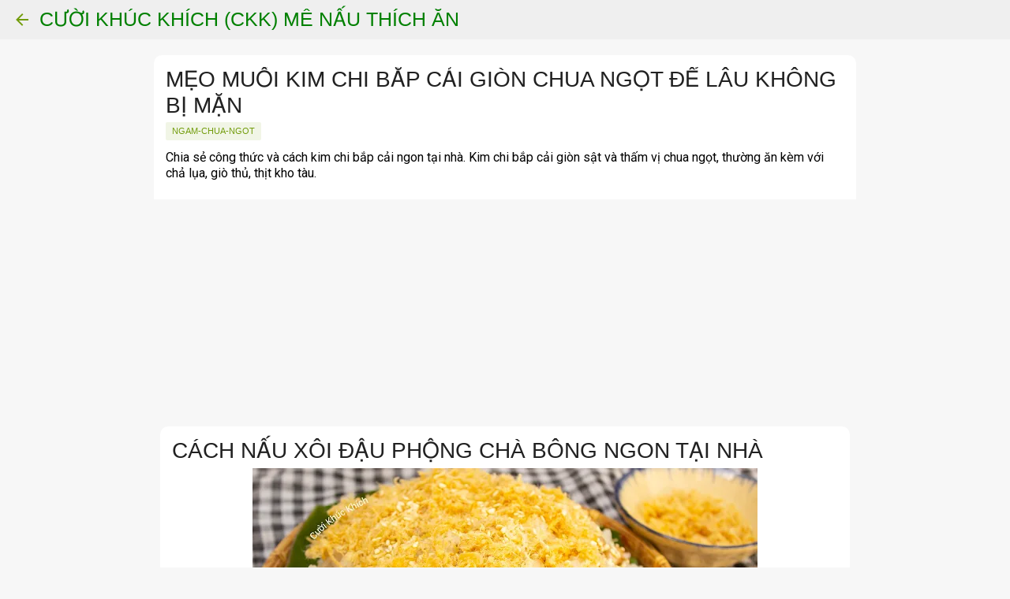

--- FILE ---
content_type: text/html; charset=UTF-8
request_url: https://www.ckktv.net/2020/10/cach-nau-xoi-dau-phong-cha-bong-ngon.html
body_size: 27228
content:
<!DOCTYPE html>
<html dir='ltr' lang='vi' xmlns='http://www.w3.org/1999/xhtml' xmlns:b='http://www.google.com/2005/gml/b' xmlns:data='http://www.google.com/2005/gml/data' xmlns:expr='http://www.google.com/2005/gml/expr'>
<head>
<script async='async' data-ad-client='ca-pub-6187867827604562' src='https://pagead2.googlesyndication.com/pagead/js/adsbygoogle.js'></script>
<meta content='width=device-width, initial-scale=1' name='viewport'/>
<meta content='881917491967912' property='fb:pages'/>
<meta content='pci39enkljohq4gsmi2o2rtj4ajb1i' name='facebook-domain-verification'/>
<title>Cách nấu xôi đậu phộng chà bông ngon tại nhà - CKK</title>
<meta content='width=device-width' name='viewport'/>
<meta content='Cười Khúc Khích' name='copyright'/>
<meta content='Cười Khúc Khích' name='author'/>
<meta content='General' http-equiv='audience'/>
<meta content='Blog' name='resource-type'/>
<meta content='Global' name='distribution'/>
<meta content='1 days' name='revisit-after'/>
<meta content='Cười Khúc Khích' name='GENERATOR'/>
<meta content='https://www.ckktv.net/' property='og:site_name'/>
<meta content='website' property='og:type'/>
<meta content='vi_VN' property='og:locale'/>
<meta content='text/html; charset=UTF-8' http-equiv='Content-Type'/>
<!-- Chrome, Firefox OS and Opera -->
<meta content='#f7f7f7' name='theme-color'/>
<!-- Windows Phone -->
<meta content='#f7f7f7' name='msapplication-navbutton-color'/>
<meta content='blogger' name='generator'/>
<link href='https://www.ckktv.net/favicon.ico' rel='icon' type='image/x-icon'/>
<link href='https://www.ckktv.net/2020/10/cach-nau-xoi-dau-phong-cha-bong-ngon.html' rel='canonical'/>
<link rel="alternate" type="application/atom+xml" title="CƯỜI KHÚC KHÍCH (CKK) MÊ NẤU THÍCH ĂN - Atom" href="https://www.ckktv.net/feeds/posts/default" />
<link rel="alternate" type="application/rss+xml" title="CƯỜI KHÚC KHÍCH (CKK) MÊ NẤU THÍCH ĂN - RSS" href="https://www.ckktv.net/feeds/posts/default?alt=rss" />
<link rel="service.post" type="application/atom+xml" title="CƯỜI KHÚC KHÍCH (CKK) MÊ NẤU THÍCH ĂN - Atom" href="https://www.blogger.com/feeds/6736468432011138698/posts/default" />

<link rel="alternate" type="application/atom+xml" title="CƯỜI KHÚC KHÍCH (CKK) MÊ NẤU THÍCH ĂN - Atom" href="https://www.ckktv.net/feeds/4667013102380633249/comments/default" />
<!--Can't find substitution for tag [blog.ieCssRetrofitLinks]-->
<link href='https://blogger.googleusercontent.com/img/b/R29vZ2xl/AVvXsEj8Jml2zotT3JP-wVjsI_FRYK15wfdsBs8M01g6K1zORM1pkrVzDODLwJ4AtGlsecC8_bM0-9Z6F5V0ozldFJgvwHDbUaWvSlg7E_t8LcMnM2i5AXAF154Kb39J-wKkzcDzjCPW7edf4-I0/w640-h360/xoi+dau+phong+cha+bong.jpg' rel='image_src'/>
<meta content='https://www.ckktv.net/2020/10/cach-nau-xoi-dau-phong-cha-bong-ngon.html' property='og:url'/>
<meta content='Cách nấu xôi đậu phộng chà bông ngon tại nhà' property='og:title'/>
<meta content='' property='og:description'/>
<meta content='https://blogger.googleusercontent.com/img/b/R29vZ2xl/AVvXsEj8Jml2zotT3JP-wVjsI_FRYK15wfdsBs8M01g6K1zORM1pkrVzDODLwJ4AtGlsecC8_bM0-9Z6F5V0ozldFJgvwHDbUaWvSlg7E_t8LcMnM2i5AXAF154Kb39J-wKkzcDzjCPW7edf4-I0/w1200-h630-p-k-no-nu/xoi+dau+phong+cha+bong.jpg' property='og:image'/>
<style type='text/css'>@font-face{font-family:'Lato';font-style:normal;font-weight:400;font-display:swap;src:url(//fonts.gstatic.com/s/lato/v25/S6uyw4BMUTPHjxAwXiWtFCfQ7A.woff2)format('woff2');unicode-range:U+0100-02BA,U+02BD-02C5,U+02C7-02CC,U+02CE-02D7,U+02DD-02FF,U+0304,U+0308,U+0329,U+1D00-1DBF,U+1E00-1E9F,U+1EF2-1EFF,U+2020,U+20A0-20AB,U+20AD-20C0,U+2113,U+2C60-2C7F,U+A720-A7FF;}@font-face{font-family:'Lato';font-style:normal;font-weight:400;font-display:swap;src:url(//fonts.gstatic.com/s/lato/v25/S6uyw4BMUTPHjx4wXiWtFCc.woff2)format('woff2');unicode-range:U+0000-00FF,U+0131,U+0152-0153,U+02BB-02BC,U+02C6,U+02DA,U+02DC,U+0304,U+0308,U+0329,U+2000-206F,U+20AC,U+2122,U+2191,U+2193,U+2212,U+2215,U+FEFF,U+FFFD;}@font-face{font-family:'Lato';font-style:normal;font-weight:700;font-display:swap;src:url(//fonts.gstatic.com/s/lato/v25/S6u9w4BMUTPHh6UVSwaPGQ3q5d0N7w.woff2)format('woff2');unicode-range:U+0100-02BA,U+02BD-02C5,U+02C7-02CC,U+02CE-02D7,U+02DD-02FF,U+0304,U+0308,U+0329,U+1D00-1DBF,U+1E00-1E9F,U+1EF2-1EFF,U+2020,U+20A0-20AB,U+20AD-20C0,U+2113,U+2C60-2C7F,U+A720-A7FF;}@font-face{font-family:'Lato';font-style:normal;font-weight:700;font-display:swap;src:url(//fonts.gstatic.com/s/lato/v25/S6u9w4BMUTPHh6UVSwiPGQ3q5d0.woff2)format('woff2');unicode-range:U+0000-00FF,U+0131,U+0152-0153,U+02BB-02BC,U+02C6,U+02DA,U+02DC,U+0304,U+0308,U+0329,U+2000-206F,U+20AC,U+2122,U+2191,U+2193,U+2212,U+2215,U+FEFF,U+FFFD;}@font-face{font-family:'Lato';font-style:normal;font-weight:900;font-display:swap;src:url(//fonts.gstatic.com/s/lato/v25/S6u9w4BMUTPHh50XSwaPGQ3q5d0N7w.woff2)format('woff2');unicode-range:U+0100-02BA,U+02BD-02C5,U+02C7-02CC,U+02CE-02D7,U+02DD-02FF,U+0304,U+0308,U+0329,U+1D00-1DBF,U+1E00-1E9F,U+1EF2-1EFF,U+2020,U+20A0-20AB,U+20AD-20C0,U+2113,U+2C60-2C7F,U+A720-A7FF;}@font-face{font-family:'Lato';font-style:normal;font-weight:900;font-display:swap;src:url(//fonts.gstatic.com/s/lato/v25/S6u9w4BMUTPHh50XSwiPGQ3q5d0.woff2)format('woff2');unicode-range:U+0000-00FF,U+0131,U+0152-0153,U+02BB-02BC,U+02C6,U+02DA,U+02DC,U+0304,U+0308,U+0329,U+2000-206F,U+20AC,U+2122,U+2191,U+2193,U+2212,U+2215,U+FEFF,U+FFFD;}@font-face{font-family:'Merriweather';font-style:italic;font-weight:300;font-stretch:100%;font-display:swap;src:url(//fonts.gstatic.com/s/merriweather/v33/u-4c0qyriQwlOrhSvowK_l5-eTxCVx0ZbwLvKH2Gk9hLmp0v5yA-xXPqCzLvF-adrHOg7iDTFw.woff2)format('woff2');unicode-range:U+0460-052F,U+1C80-1C8A,U+20B4,U+2DE0-2DFF,U+A640-A69F,U+FE2E-FE2F;}@font-face{font-family:'Merriweather';font-style:italic;font-weight:300;font-stretch:100%;font-display:swap;src:url(//fonts.gstatic.com/s/merriweather/v33/u-4c0qyriQwlOrhSvowK_l5-eTxCVx0ZbwLvKH2Gk9hLmp0v5yA-xXPqCzLvF--drHOg7iDTFw.woff2)format('woff2');unicode-range:U+0301,U+0400-045F,U+0490-0491,U+04B0-04B1,U+2116;}@font-face{font-family:'Merriweather';font-style:italic;font-weight:300;font-stretch:100%;font-display:swap;src:url(//fonts.gstatic.com/s/merriweather/v33/u-4c0qyriQwlOrhSvowK_l5-eTxCVx0ZbwLvKH2Gk9hLmp0v5yA-xXPqCzLvF-SdrHOg7iDTFw.woff2)format('woff2');unicode-range:U+0102-0103,U+0110-0111,U+0128-0129,U+0168-0169,U+01A0-01A1,U+01AF-01B0,U+0300-0301,U+0303-0304,U+0308-0309,U+0323,U+0329,U+1EA0-1EF9,U+20AB;}@font-face{font-family:'Merriweather';font-style:italic;font-weight:300;font-stretch:100%;font-display:swap;src:url(//fonts.gstatic.com/s/merriweather/v33/u-4c0qyriQwlOrhSvowK_l5-eTxCVx0ZbwLvKH2Gk9hLmp0v5yA-xXPqCzLvF-WdrHOg7iDTFw.woff2)format('woff2');unicode-range:U+0100-02BA,U+02BD-02C5,U+02C7-02CC,U+02CE-02D7,U+02DD-02FF,U+0304,U+0308,U+0329,U+1D00-1DBF,U+1E00-1E9F,U+1EF2-1EFF,U+2020,U+20A0-20AB,U+20AD-20C0,U+2113,U+2C60-2C7F,U+A720-A7FF;}@font-face{font-family:'Merriweather';font-style:italic;font-weight:300;font-stretch:100%;font-display:swap;src:url(//fonts.gstatic.com/s/merriweather/v33/u-4c0qyriQwlOrhSvowK_l5-eTxCVx0ZbwLvKH2Gk9hLmp0v5yA-xXPqCzLvF-udrHOg7iA.woff2)format('woff2');unicode-range:U+0000-00FF,U+0131,U+0152-0153,U+02BB-02BC,U+02C6,U+02DA,U+02DC,U+0304,U+0308,U+0329,U+2000-206F,U+20AC,U+2122,U+2191,U+2193,U+2212,U+2215,U+FEFF,U+FFFD;}@font-face{font-family:'Merriweather';font-style:italic;font-weight:400;font-stretch:100%;font-display:swap;src:url(//fonts.gstatic.com/s/merriweather/v33/u-4c0qyriQwlOrhSvowK_l5-eTxCVx0ZbwLvKH2Gk9hLmp0v5yA-xXPqCzLvF-adrHOg7iDTFw.woff2)format('woff2');unicode-range:U+0460-052F,U+1C80-1C8A,U+20B4,U+2DE0-2DFF,U+A640-A69F,U+FE2E-FE2F;}@font-face{font-family:'Merriweather';font-style:italic;font-weight:400;font-stretch:100%;font-display:swap;src:url(//fonts.gstatic.com/s/merriweather/v33/u-4c0qyriQwlOrhSvowK_l5-eTxCVx0ZbwLvKH2Gk9hLmp0v5yA-xXPqCzLvF--drHOg7iDTFw.woff2)format('woff2');unicode-range:U+0301,U+0400-045F,U+0490-0491,U+04B0-04B1,U+2116;}@font-face{font-family:'Merriweather';font-style:italic;font-weight:400;font-stretch:100%;font-display:swap;src:url(//fonts.gstatic.com/s/merriweather/v33/u-4c0qyriQwlOrhSvowK_l5-eTxCVx0ZbwLvKH2Gk9hLmp0v5yA-xXPqCzLvF-SdrHOg7iDTFw.woff2)format('woff2');unicode-range:U+0102-0103,U+0110-0111,U+0128-0129,U+0168-0169,U+01A0-01A1,U+01AF-01B0,U+0300-0301,U+0303-0304,U+0308-0309,U+0323,U+0329,U+1EA0-1EF9,U+20AB;}@font-face{font-family:'Merriweather';font-style:italic;font-weight:400;font-stretch:100%;font-display:swap;src:url(//fonts.gstatic.com/s/merriweather/v33/u-4c0qyriQwlOrhSvowK_l5-eTxCVx0ZbwLvKH2Gk9hLmp0v5yA-xXPqCzLvF-WdrHOg7iDTFw.woff2)format('woff2');unicode-range:U+0100-02BA,U+02BD-02C5,U+02C7-02CC,U+02CE-02D7,U+02DD-02FF,U+0304,U+0308,U+0329,U+1D00-1DBF,U+1E00-1E9F,U+1EF2-1EFF,U+2020,U+20A0-20AB,U+20AD-20C0,U+2113,U+2C60-2C7F,U+A720-A7FF;}@font-face{font-family:'Merriweather';font-style:italic;font-weight:400;font-stretch:100%;font-display:swap;src:url(//fonts.gstatic.com/s/merriweather/v33/u-4c0qyriQwlOrhSvowK_l5-eTxCVx0ZbwLvKH2Gk9hLmp0v5yA-xXPqCzLvF-udrHOg7iA.woff2)format('woff2');unicode-range:U+0000-00FF,U+0131,U+0152-0153,U+02BB-02BC,U+02C6,U+02DA,U+02DC,U+0304,U+0308,U+0329,U+2000-206F,U+20AC,U+2122,U+2191,U+2193,U+2212,U+2215,U+FEFF,U+FFFD;}@font-face{font-family:'Merriweather';font-style:normal;font-weight:400;font-stretch:100%;font-display:swap;src:url(//fonts.gstatic.com/s/merriweather/v33/u-4e0qyriQwlOrhSvowK_l5UcA6zuSYEqOzpPe3HOZJ5eX1WtLaQwmYiSeqnJ-mXq1Gi3iE.woff2)format('woff2');unicode-range:U+0460-052F,U+1C80-1C8A,U+20B4,U+2DE0-2DFF,U+A640-A69F,U+FE2E-FE2F;}@font-face{font-family:'Merriweather';font-style:normal;font-weight:400;font-stretch:100%;font-display:swap;src:url(//fonts.gstatic.com/s/merriweather/v33/u-4e0qyriQwlOrhSvowK_l5UcA6zuSYEqOzpPe3HOZJ5eX1WtLaQwmYiSequJ-mXq1Gi3iE.woff2)format('woff2');unicode-range:U+0301,U+0400-045F,U+0490-0491,U+04B0-04B1,U+2116;}@font-face{font-family:'Merriweather';font-style:normal;font-weight:400;font-stretch:100%;font-display:swap;src:url(//fonts.gstatic.com/s/merriweather/v33/u-4e0qyriQwlOrhSvowK_l5UcA6zuSYEqOzpPe3HOZJ5eX1WtLaQwmYiSeqlJ-mXq1Gi3iE.woff2)format('woff2');unicode-range:U+0102-0103,U+0110-0111,U+0128-0129,U+0168-0169,U+01A0-01A1,U+01AF-01B0,U+0300-0301,U+0303-0304,U+0308-0309,U+0323,U+0329,U+1EA0-1EF9,U+20AB;}@font-face{font-family:'Merriweather';font-style:normal;font-weight:400;font-stretch:100%;font-display:swap;src:url(//fonts.gstatic.com/s/merriweather/v33/u-4e0qyriQwlOrhSvowK_l5UcA6zuSYEqOzpPe3HOZJ5eX1WtLaQwmYiSeqkJ-mXq1Gi3iE.woff2)format('woff2');unicode-range:U+0100-02BA,U+02BD-02C5,U+02C7-02CC,U+02CE-02D7,U+02DD-02FF,U+0304,U+0308,U+0329,U+1D00-1DBF,U+1E00-1E9F,U+1EF2-1EFF,U+2020,U+20A0-20AB,U+20AD-20C0,U+2113,U+2C60-2C7F,U+A720-A7FF;}@font-face{font-family:'Merriweather';font-style:normal;font-weight:400;font-stretch:100%;font-display:swap;src:url(//fonts.gstatic.com/s/merriweather/v33/u-4e0qyriQwlOrhSvowK_l5UcA6zuSYEqOzpPe3HOZJ5eX1WtLaQwmYiSeqqJ-mXq1Gi.woff2)format('woff2');unicode-range:U+0000-00FF,U+0131,U+0152-0153,U+02BB-02BC,U+02C6,U+02DA,U+02DC,U+0304,U+0308,U+0329,U+2000-206F,U+20AC,U+2122,U+2191,U+2193,U+2212,U+2215,U+FEFF,U+FFFD;}@font-face{font-family:'Merriweather';font-style:normal;font-weight:700;font-stretch:100%;font-display:swap;src:url(//fonts.gstatic.com/s/merriweather/v33/u-4e0qyriQwlOrhSvowK_l5UcA6zuSYEqOzpPe3HOZJ5eX1WtLaQwmYiSeqnJ-mXq1Gi3iE.woff2)format('woff2');unicode-range:U+0460-052F,U+1C80-1C8A,U+20B4,U+2DE0-2DFF,U+A640-A69F,U+FE2E-FE2F;}@font-face{font-family:'Merriweather';font-style:normal;font-weight:700;font-stretch:100%;font-display:swap;src:url(//fonts.gstatic.com/s/merriweather/v33/u-4e0qyriQwlOrhSvowK_l5UcA6zuSYEqOzpPe3HOZJ5eX1WtLaQwmYiSequJ-mXq1Gi3iE.woff2)format('woff2');unicode-range:U+0301,U+0400-045F,U+0490-0491,U+04B0-04B1,U+2116;}@font-face{font-family:'Merriweather';font-style:normal;font-weight:700;font-stretch:100%;font-display:swap;src:url(//fonts.gstatic.com/s/merriweather/v33/u-4e0qyriQwlOrhSvowK_l5UcA6zuSYEqOzpPe3HOZJ5eX1WtLaQwmYiSeqlJ-mXq1Gi3iE.woff2)format('woff2');unicode-range:U+0102-0103,U+0110-0111,U+0128-0129,U+0168-0169,U+01A0-01A1,U+01AF-01B0,U+0300-0301,U+0303-0304,U+0308-0309,U+0323,U+0329,U+1EA0-1EF9,U+20AB;}@font-face{font-family:'Merriweather';font-style:normal;font-weight:700;font-stretch:100%;font-display:swap;src:url(//fonts.gstatic.com/s/merriweather/v33/u-4e0qyriQwlOrhSvowK_l5UcA6zuSYEqOzpPe3HOZJ5eX1WtLaQwmYiSeqkJ-mXq1Gi3iE.woff2)format('woff2');unicode-range:U+0100-02BA,U+02BD-02C5,U+02C7-02CC,U+02CE-02D7,U+02DD-02FF,U+0304,U+0308,U+0329,U+1D00-1DBF,U+1E00-1E9F,U+1EF2-1EFF,U+2020,U+20A0-20AB,U+20AD-20C0,U+2113,U+2C60-2C7F,U+A720-A7FF;}@font-face{font-family:'Merriweather';font-style:normal;font-weight:700;font-stretch:100%;font-display:swap;src:url(//fonts.gstatic.com/s/merriweather/v33/u-4e0qyriQwlOrhSvowK_l5UcA6zuSYEqOzpPe3HOZJ5eX1WtLaQwmYiSeqqJ-mXq1Gi.woff2)format('woff2');unicode-range:U+0000-00FF,U+0131,U+0152-0153,U+02BB-02BC,U+02C6,U+02DA,U+02DC,U+0304,U+0308,U+0329,U+2000-206F,U+20AC,U+2122,U+2191,U+2193,U+2212,U+2215,U+FEFF,U+FFFD;}@font-face{font-family:'Merriweather';font-style:normal;font-weight:900;font-stretch:100%;font-display:swap;src:url(//fonts.gstatic.com/s/merriweather/v33/u-4e0qyriQwlOrhSvowK_l5UcA6zuSYEqOzpPe3HOZJ5eX1WtLaQwmYiSeqnJ-mXq1Gi3iE.woff2)format('woff2');unicode-range:U+0460-052F,U+1C80-1C8A,U+20B4,U+2DE0-2DFF,U+A640-A69F,U+FE2E-FE2F;}@font-face{font-family:'Merriweather';font-style:normal;font-weight:900;font-stretch:100%;font-display:swap;src:url(//fonts.gstatic.com/s/merriweather/v33/u-4e0qyriQwlOrhSvowK_l5UcA6zuSYEqOzpPe3HOZJ5eX1WtLaQwmYiSequJ-mXq1Gi3iE.woff2)format('woff2');unicode-range:U+0301,U+0400-045F,U+0490-0491,U+04B0-04B1,U+2116;}@font-face{font-family:'Merriweather';font-style:normal;font-weight:900;font-stretch:100%;font-display:swap;src:url(//fonts.gstatic.com/s/merriweather/v33/u-4e0qyriQwlOrhSvowK_l5UcA6zuSYEqOzpPe3HOZJ5eX1WtLaQwmYiSeqlJ-mXq1Gi3iE.woff2)format('woff2');unicode-range:U+0102-0103,U+0110-0111,U+0128-0129,U+0168-0169,U+01A0-01A1,U+01AF-01B0,U+0300-0301,U+0303-0304,U+0308-0309,U+0323,U+0329,U+1EA0-1EF9,U+20AB;}@font-face{font-family:'Merriweather';font-style:normal;font-weight:900;font-stretch:100%;font-display:swap;src:url(//fonts.gstatic.com/s/merriweather/v33/u-4e0qyriQwlOrhSvowK_l5UcA6zuSYEqOzpPe3HOZJ5eX1WtLaQwmYiSeqkJ-mXq1Gi3iE.woff2)format('woff2');unicode-range:U+0100-02BA,U+02BD-02C5,U+02C7-02CC,U+02CE-02D7,U+02DD-02FF,U+0304,U+0308,U+0329,U+1D00-1DBF,U+1E00-1E9F,U+1EF2-1EFF,U+2020,U+20A0-20AB,U+20AD-20C0,U+2113,U+2C60-2C7F,U+A720-A7FF;}@font-face{font-family:'Merriweather';font-style:normal;font-weight:900;font-stretch:100%;font-display:swap;src:url(//fonts.gstatic.com/s/merriweather/v33/u-4e0qyriQwlOrhSvowK_l5UcA6zuSYEqOzpPe3HOZJ5eX1WtLaQwmYiSeqqJ-mXq1Gi.woff2)format('woff2');unicode-range:U+0000-00FF,U+0131,U+0152-0153,U+02BB-02BC,U+02C6,U+02DA,U+02DC,U+0304,U+0308,U+0329,U+2000-206F,U+20AC,U+2122,U+2191,U+2193,U+2212,U+2215,U+FEFF,U+FFFD;}@font-face{font-family:'Montserrat';font-style:normal;font-weight:400;font-display:swap;src:url(//fonts.gstatic.com/s/montserrat/v31/JTUHjIg1_i6t8kCHKm4532VJOt5-QNFgpCtr6Hw0aXp-p7K4KLjztg.woff2)format('woff2');unicode-range:U+0460-052F,U+1C80-1C8A,U+20B4,U+2DE0-2DFF,U+A640-A69F,U+FE2E-FE2F;}@font-face{font-family:'Montserrat';font-style:normal;font-weight:400;font-display:swap;src:url(//fonts.gstatic.com/s/montserrat/v31/JTUHjIg1_i6t8kCHKm4532VJOt5-QNFgpCtr6Hw9aXp-p7K4KLjztg.woff2)format('woff2');unicode-range:U+0301,U+0400-045F,U+0490-0491,U+04B0-04B1,U+2116;}@font-face{font-family:'Montserrat';font-style:normal;font-weight:400;font-display:swap;src:url(//fonts.gstatic.com/s/montserrat/v31/JTUHjIg1_i6t8kCHKm4532VJOt5-QNFgpCtr6Hw2aXp-p7K4KLjztg.woff2)format('woff2');unicode-range:U+0102-0103,U+0110-0111,U+0128-0129,U+0168-0169,U+01A0-01A1,U+01AF-01B0,U+0300-0301,U+0303-0304,U+0308-0309,U+0323,U+0329,U+1EA0-1EF9,U+20AB;}@font-face{font-family:'Montserrat';font-style:normal;font-weight:400;font-display:swap;src:url(//fonts.gstatic.com/s/montserrat/v31/JTUHjIg1_i6t8kCHKm4532VJOt5-QNFgpCtr6Hw3aXp-p7K4KLjztg.woff2)format('woff2');unicode-range:U+0100-02BA,U+02BD-02C5,U+02C7-02CC,U+02CE-02D7,U+02DD-02FF,U+0304,U+0308,U+0329,U+1D00-1DBF,U+1E00-1E9F,U+1EF2-1EFF,U+2020,U+20A0-20AB,U+20AD-20C0,U+2113,U+2C60-2C7F,U+A720-A7FF;}@font-face{font-family:'Montserrat';font-style:normal;font-weight:400;font-display:swap;src:url(//fonts.gstatic.com/s/montserrat/v31/JTUHjIg1_i6t8kCHKm4532VJOt5-QNFgpCtr6Hw5aXp-p7K4KLg.woff2)format('woff2');unicode-range:U+0000-00FF,U+0131,U+0152-0153,U+02BB-02BC,U+02C6,U+02DA,U+02DC,U+0304,U+0308,U+0329,U+2000-206F,U+20AC,U+2122,U+2191,U+2193,U+2212,U+2215,U+FEFF,U+FFFD;}@font-face{font-family:'Roboto';font-style:italic;font-weight:400;font-stretch:100%;font-display:swap;src:url(//fonts.gstatic.com/s/roboto/v50/KFOKCnqEu92Fr1Mu53ZEC9_Vu3r1gIhOszmOClHrs6ljXfMMLoHQuAX-k3Yi128m0kN2.woff2)format('woff2');unicode-range:U+0460-052F,U+1C80-1C8A,U+20B4,U+2DE0-2DFF,U+A640-A69F,U+FE2E-FE2F;}@font-face{font-family:'Roboto';font-style:italic;font-weight:400;font-stretch:100%;font-display:swap;src:url(//fonts.gstatic.com/s/roboto/v50/KFOKCnqEu92Fr1Mu53ZEC9_Vu3r1gIhOszmOClHrs6ljXfMMLoHQuAz-k3Yi128m0kN2.woff2)format('woff2');unicode-range:U+0301,U+0400-045F,U+0490-0491,U+04B0-04B1,U+2116;}@font-face{font-family:'Roboto';font-style:italic;font-weight:400;font-stretch:100%;font-display:swap;src:url(//fonts.gstatic.com/s/roboto/v50/KFOKCnqEu92Fr1Mu53ZEC9_Vu3r1gIhOszmOClHrs6ljXfMMLoHQuAT-k3Yi128m0kN2.woff2)format('woff2');unicode-range:U+1F00-1FFF;}@font-face{font-family:'Roboto';font-style:italic;font-weight:400;font-stretch:100%;font-display:swap;src:url(//fonts.gstatic.com/s/roboto/v50/KFOKCnqEu92Fr1Mu53ZEC9_Vu3r1gIhOszmOClHrs6ljXfMMLoHQuAv-k3Yi128m0kN2.woff2)format('woff2');unicode-range:U+0370-0377,U+037A-037F,U+0384-038A,U+038C,U+038E-03A1,U+03A3-03FF;}@font-face{font-family:'Roboto';font-style:italic;font-weight:400;font-stretch:100%;font-display:swap;src:url(//fonts.gstatic.com/s/roboto/v50/KFOKCnqEu92Fr1Mu53ZEC9_Vu3r1gIhOszmOClHrs6ljXfMMLoHQuHT-k3Yi128m0kN2.woff2)format('woff2');unicode-range:U+0302-0303,U+0305,U+0307-0308,U+0310,U+0312,U+0315,U+031A,U+0326-0327,U+032C,U+032F-0330,U+0332-0333,U+0338,U+033A,U+0346,U+034D,U+0391-03A1,U+03A3-03A9,U+03B1-03C9,U+03D1,U+03D5-03D6,U+03F0-03F1,U+03F4-03F5,U+2016-2017,U+2034-2038,U+203C,U+2040,U+2043,U+2047,U+2050,U+2057,U+205F,U+2070-2071,U+2074-208E,U+2090-209C,U+20D0-20DC,U+20E1,U+20E5-20EF,U+2100-2112,U+2114-2115,U+2117-2121,U+2123-214F,U+2190,U+2192,U+2194-21AE,U+21B0-21E5,U+21F1-21F2,U+21F4-2211,U+2213-2214,U+2216-22FF,U+2308-230B,U+2310,U+2319,U+231C-2321,U+2336-237A,U+237C,U+2395,U+239B-23B7,U+23D0,U+23DC-23E1,U+2474-2475,U+25AF,U+25B3,U+25B7,U+25BD,U+25C1,U+25CA,U+25CC,U+25FB,U+266D-266F,U+27C0-27FF,U+2900-2AFF,U+2B0E-2B11,U+2B30-2B4C,U+2BFE,U+3030,U+FF5B,U+FF5D,U+1D400-1D7FF,U+1EE00-1EEFF;}@font-face{font-family:'Roboto';font-style:italic;font-weight:400;font-stretch:100%;font-display:swap;src:url(//fonts.gstatic.com/s/roboto/v50/KFOKCnqEu92Fr1Mu53ZEC9_Vu3r1gIhOszmOClHrs6ljXfMMLoHQuGb-k3Yi128m0kN2.woff2)format('woff2');unicode-range:U+0001-000C,U+000E-001F,U+007F-009F,U+20DD-20E0,U+20E2-20E4,U+2150-218F,U+2190,U+2192,U+2194-2199,U+21AF,U+21E6-21F0,U+21F3,U+2218-2219,U+2299,U+22C4-22C6,U+2300-243F,U+2440-244A,U+2460-24FF,U+25A0-27BF,U+2800-28FF,U+2921-2922,U+2981,U+29BF,U+29EB,U+2B00-2BFF,U+4DC0-4DFF,U+FFF9-FFFB,U+10140-1018E,U+10190-1019C,U+101A0,U+101D0-101FD,U+102E0-102FB,U+10E60-10E7E,U+1D2C0-1D2D3,U+1D2E0-1D37F,U+1F000-1F0FF,U+1F100-1F1AD,U+1F1E6-1F1FF,U+1F30D-1F30F,U+1F315,U+1F31C,U+1F31E,U+1F320-1F32C,U+1F336,U+1F378,U+1F37D,U+1F382,U+1F393-1F39F,U+1F3A7-1F3A8,U+1F3AC-1F3AF,U+1F3C2,U+1F3C4-1F3C6,U+1F3CA-1F3CE,U+1F3D4-1F3E0,U+1F3ED,U+1F3F1-1F3F3,U+1F3F5-1F3F7,U+1F408,U+1F415,U+1F41F,U+1F426,U+1F43F,U+1F441-1F442,U+1F444,U+1F446-1F449,U+1F44C-1F44E,U+1F453,U+1F46A,U+1F47D,U+1F4A3,U+1F4B0,U+1F4B3,U+1F4B9,U+1F4BB,U+1F4BF,U+1F4C8-1F4CB,U+1F4D6,U+1F4DA,U+1F4DF,U+1F4E3-1F4E6,U+1F4EA-1F4ED,U+1F4F7,U+1F4F9-1F4FB,U+1F4FD-1F4FE,U+1F503,U+1F507-1F50B,U+1F50D,U+1F512-1F513,U+1F53E-1F54A,U+1F54F-1F5FA,U+1F610,U+1F650-1F67F,U+1F687,U+1F68D,U+1F691,U+1F694,U+1F698,U+1F6AD,U+1F6B2,U+1F6B9-1F6BA,U+1F6BC,U+1F6C6-1F6CF,U+1F6D3-1F6D7,U+1F6E0-1F6EA,U+1F6F0-1F6F3,U+1F6F7-1F6FC,U+1F700-1F7FF,U+1F800-1F80B,U+1F810-1F847,U+1F850-1F859,U+1F860-1F887,U+1F890-1F8AD,U+1F8B0-1F8BB,U+1F8C0-1F8C1,U+1F900-1F90B,U+1F93B,U+1F946,U+1F984,U+1F996,U+1F9E9,U+1FA00-1FA6F,U+1FA70-1FA7C,U+1FA80-1FA89,U+1FA8F-1FAC6,U+1FACE-1FADC,U+1FADF-1FAE9,U+1FAF0-1FAF8,U+1FB00-1FBFF;}@font-face{font-family:'Roboto';font-style:italic;font-weight:400;font-stretch:100%;font-display:swap;src:url(//fonts.gstatic.com/s/roboto/v50/KFOKCnqEu92Fr1Mu53ZEC9_Vu3r1gIhOszmOClHrs6ljXfMMLoHQuAf-k3Yi128m0kN2.woff2)format('woff2');unicode-range:U+0102-0103,U+0110-0111,U+0128-0129,U+0168-0169,U+01A0-01A1,U+01AF-01B0,U+0300-0301,U+0303-0304,U+0308-0309,U+0323,U+0329,U+1EA0-1EF9,U+20AB;}@font-face{font-family:'Roboto';font-style:italic;font-weight:400;font-stretch:100%;font-display:swap;src:url(//fonts.gstatic.com/s/roboto/v50/KFOKCnqEu92Fr1Mu53ZEC9_Vu3r1gIhOszmOClHrs6ljXfMMLoHQuAb-k3Yi128m0kN2.woff2)format('woff2');unicode-range:U+0100-02BA,U+02BD-02C5,U+02C7-02CC,U+02CE-02D7,U+02DD-02FF,U+0304,U+0308,U+0329,U+1D00-1DBF,U+1E00-1E9F,U+1EF2-1EFF,U+2020,U+20A0-20AB,U+20AD-20C0,U+2113,U+2C60-2C7F,U+A720-A7FF;}@font-face{font-family:'Roboto';font-style:italic;font-weight:400;font-stretch:100%;font-display:swap;src:url(//fonts.gstatic.com/s/roboto/v50/KFOKCnqEu92Fr1Mu53ZEC9_Vu3r1gIhOszmOClHrs6ljXfMMLoHQuAj-k3Yi128m0g.woff2)format('woff2');unicode-range:U+0000-00FF,U+0131,U+0152-0153,U+02BB-02BC,U+02C6,U+02DA,U+02DC,U+0304,U+0308,U+0329,U+2000-206F,U+20AC,U+2122,U+2191,U+2193,U+2212,U+2215,U+FEFF,U+FFFD;}@font-face{font-family:'Roboto';font-style:normal;font-weight:400;font-stretch:100%;font-display:swap;src:url(//fonts.gstatic.com/s/roboto/v50/KFOMCnqEu92Fr1ME7kSn66aGLdTylUAMQXC89YmC2DPNWubEbVmZiAr0klQmz24O0g.woff2)format('woff2');unicode-range:U+0460-052F,U+1C80-1C8A,U+20B4,U+2DE0-2DFF,U+A640-A69F,U+FE2E-FE2F;}@font-face{font-family:'Roboto';font-style:normal;font-weight:400;font-stretch:100%;font-display:swap;src:url(//fonts.gstatic.com/s/roboto/v50/KFOMCnqEu92Fr1ME7kSn66aGLdTylUAMQXC89YmC2DPNWubEbVmQiAr0klQmz24O0g.woff2)format('woff2');unicode-range:U+0301,U+0400-045F,U+0490-0491,U+04B0-04B1,U+2116;}@font-face{font-family:'Roboto';font-style:normal;font-weight:400;font-stretch:100%;font-display:swap;src:url(//fonts.gstatic.com/s/roboto/v50/KFOMCnqEu92Fr1ME7kSn66aGLdTylUAMQXC89YmC2DPNWubEbVmYiAr0klQmz24O0g.woff2)format('woff2');unicode-range:U+1F00-1FFF;}@font-face{font-family:'Roboto';font-style:normal;font-weight:400;font-stretch:100%;font-display:swap;src:url(//fonts.gstatic.com/s/roboto/v50/KFOMCnqEu92Fr1ME7kSn66aGLdTylUAMQXC89YmC2DPNWubEbVmXiAr0klQmz24O0g.woff2)format('woff2');unicode-range:U+0370-0377,U+037A-037F,U+0384-038A,U+038C,U+038E-03A1,U+03A3-03FF;}@font-face{font-family:'Roboto';font-style:normal;font-weight:400;font-stretch:100%;font-display:swap;src:url(//fonts.gstatic.com/s/roboto/v50/KFOMCnqEu92Fr1ME7kSn66aGLdTylUAMQXC89YmC2DPNWubEbVnoiAr0klQmz24O0g.woff2)format('woff2');unicode-range:U+0302-0303,U+0305,U+0307-0308,U+0310,U+0312,U+0315,U+031A,U+0326-0327,U+032C,U+032F-0330,U+0332-0333,U+0338,U+033A,U+0346,U+034D,U+0391-03A1,U+03A3-03A9,U+03B1-03C9,U+03D1,U+03D5-03D6,U+03F0-03F1,U+03F4-03F5,U+2016-2017,U+2034-2038,U+203C,U+2040,U+2043,U+2047,U+2050,U+2057,U+205F,U+2070-2071,U+2074-208E,U+2090-209C,U+20D0-20DC,U+20E1,U+20E5-20EF,U+2100-2112,U+2114-2115,U+2117-2121,U+2123-214F,U+2190,U+2192,U+2194-21AE,U+21B0-21E5,U+21F1-21F2,U+21F4-2211,U+2213-2214,U+2216-22FF,U+2308-230B,U+2310,U+2319,U+231C-2321,U+2336-237A,U+237C,U+2395,U+239B-23B7,U+23D0,U+23DC-23E1,U+2474-2475,U+25AF,U+25B3,U+25B7,U+25BD,U+25C1,U+25CA,U+25CC,U+25FB,U+266D-266F,U+27C0-27FF,U+2900-2AFF,U+2B0E-2B11,U+2B30-2B4C,U+2BFE,U+3030,U+FF5B,U+FF5D,U+1D400-1D7FF,U+1EE00-1EEFF;}@font-face{font-family:'Roboto';font-style:normal;font-weight:400;font-stretch:100%;font-display:swap;src:url(//fonts.gstatic.com/s/roboto/v50/KFOMCnqEu92Fr1ME7kSn66aGLdTylUAMQXC89YmC2DPNWubEbVn6iAr0klQmz24O0g.woff2)format('woff2');unicode-range:U+0001-000C,U+000E-001F,U+007F-009F,U+20DD-20E0,U+20E2-20E4,U+2150-218F,U+2190,U+2192,U+2194-2199,U+21AF,U+21E6-21F0,U+21F3,U+2218-2219,U+2299,U+22C4-22C6,U+2300-243F,U+2440-244A,U+2460-24FF,U+25A0-27BF,U+2800-28FF,U+2921-2922,U+2981,U+29BF,U+29EB,U+2B00-2BFF,U+4DC0-4DFF,U+FFF9-FFFB,U+10140-1018E,U+10190-1019C,U+101A0,U+101D0-101FD,U+102E0-102FB,U+10E60-10E7E,U+1D2C0-1D2D3,U+1D2E0-1D37F,U+1F000-1F0FF,U+1F100-1F1AD,U+1F1E6-1F1FF,U+1F30D-1F30F,U+1F315,U+1F31C,U+1F31E,U+1F320-1F32C,U+1F336,U+1F378,U+1F37D,U+1F382,U+1F393-1F39F,U+1F3A7-1F3A8,U+1F3AC-1F3AF,U+1F3C2,U+1F3C4-1F3C6,U+1F3CA-1F3CE,U+1F3D4-1F3E0,U+1F3ED,U+1F3F1-1F3F3,U+1F3F5-1F3F7,U+1F408,U+1F415,U+1F41F,U+1F426,U+1F43F,U+1F441-1F442,U+1F444,U+1F446-1F449,U+1F44C-1F44E,U+1F453,U+1F46A,U+1F47D,U+1F4A3,U+1F4B0,U+1F4B3,U+1F4B9,U+1F4BB,U+1F4BF,U+1F4C8-1F4CB,U+1F4D6,U+1F4DA,U+1F4DF,U+1F4E3-1F4E6,U+1F4EA-1F4ED,U+1F4F7,U+1F4F9-1F4FB,U+1F4FD-1F4FE,U+1F503,U+1F507-1F50B,U+1F50D,U+1F512-1F513,U+1F53E-1F54A,U+1F54F-1F5FA,U+1F610,U+1F650-1F67F,U+1F687,U+1F68D,U+1F691,U+1F694,U+1F698,U+1F6AD,U+1F6B2,U+1F6B9-1F6BA,U+1F6BC,U+1F6C6-1F6CF,U+1F6D3-1F6D7,U+1F6E0-1F6EA,U+1F6F0-1F6F3,U+1F6F7-1F6FC,U+1F700-1F7FF,U+1F800-1F80B,U+1F810-1F847,U+1F850-1F859,U+1F860-1F887,U+1F890-1F8AD,U+1F8B0-1F8BB,U+1F8C0-1F8C1,U+1F900-1F90B,U+1F93B,U+1F946,U+1F984,U+1F996,U+1F9E9,U+1FA00-1FA6F,U+1FA70-1FA7C,U+1FA80-1FA89,U+1FA8F-1FAC6,U+1FACE-1FADC,U+1FADF-1FAE9,U+1FAF0-1FAF8,U+1FB00-1FBFF;}@font-face{font-family:'Roboto';font-style:normal;font-weight:400;font-stretch:100%;font-display:swap;src:url(//fonts.gstatic.com/s/roboto/v50/KFOMCnqEu92Fr1ME7kSn66aGLdTylUAMQXC89YmC2DPNWubEbVmbiAr0klQmz24O0g.woff2)format('woff2');unicode-range:U+0102-0103,U+0110-0111,U+0128-0129,U+0168-0169,U+01A0-01A1,U+01AF-01B0,U+0300-0301,U+0303-0304,U+0308-0309,U+0323,U+0329,U+1EA0-1EF9,U+20AB;}@font-face{font-family:'Roboto';font-style:normal;font-weight:400;font-stretch:100%;font-display:swap;src:url(//fonts.gstatic.com/s/roboto/v50/KFOMCnqEu92Fr1ME7kSn66aGLdTylUAMQXC89YmC2DPNWubEbVmaiAr0klQmz24O0g.woff2)format('woff2');unicode-range:U+0100-02BA,U+02BD-02C5,U+02C7-02CC,U+02CE-02D7,U+02DD-02FF,U+0304,U+0308,U+0329,U+1D00-1DBF,U+1E00-1E9F,U+1EF2-1EFF,U+2020,U+20A0-20AB,U+20AD-20C0,U+2113,U+2C60-2C7F,U+A720-A7FF;}@font-face{font-family:'Roboto';font-style:normal;font-weight:400;font-stretch:100%;font-display:swap;src:url(//fonts.gstatic.com/s/roboto/v50/KFOMCnqEu92Fr1ME7kSn66aGLdTylUAMQXC89YmC2DPNWubEbVmUiAr0klQmz24.woff2)format('woff2');unicode-range:U+0000-00FF,U+0131,U+0152-0153,U+02BB-02BC,U+02C6,U+02DA,U+02DC,U+0304,U+0308,U+0329,U+2000-206F,U+20AC,U+2122,U+2191,U+2193,U+2212,U+2215,U+FEFF,U+FFFD;}@font-face{font-family:'Ubuntu';font-style:normal;font-weight:400;font-display:swap;src:url(//fonts.gstatic.com/s/ubuntu/v21/4iCs6KVjbNBYlgoKcg72nU6AF7xm.woff2)format('woff2');unicode-range:U+0460-052F,U+1C80-1C8A,U+20B4,U+2DE0-2DFF,U+A640-A69F,U+FE2E-FE2F;}@font-face{font-family:'Ubuntu';font-style:normal;font-weight:400;font-display:swap;src:url(//fonts.gstatic.com/s/ubuntu/v21/4iCs6KVjbNBYlgoKew72nU6AF7xm.woff2)format('woff2');unicode-range:U+0301,U+0400-045F,U+0490-0491,U+04B0-04B1,U+2116;}@font-face{font-family:'Ubuntu';font-style:normal;font-weight:400;font-display:swap;src:url(//fonts.gstatic.com/s/ubuntu/v21/4iCs6KVjbNBYlgoKcw72nU6AF7xm.woff2)format('woff2');unicode-range:U+1F00-1FFF;}@font-face{font-family:'Ubuntu';font-style:normal;font-weight:400;font-display:swap;src:url(//fonts.gstatic.com/s/ubuntu/v21/4iCs6KVjbNBYlgoKfA72nU6AF7xm.woff2)format('woff2');unicode-range:U+0370-0377,U+037A-037F,U+0384-038A,U+038C,U+038E-03A1,U+03A3-03FF;}@font-face{font-family:'Ubuntu';font-style:normal;font-weight:400;font-display:swap;src:url(//fonts.gstatic.com/s/ubuntu/v21/4iCs6KVjbNBYlgoKcQ72nU6AF7xm.woff2)format('woff2');unicode-range:U+0100-02BA,U+02BD-02C5,U+02C7-02CC,U+02CE-02D7,U+02DD-02FF,U+0304,U+0308,U+0329,U+1D00-1DBF,U+1E00-1E9F,U+1EF2-1EFF,U+2020,U+20A0-20AB,U+20AD-20C0,U+2113,U+2C60-2C7F,U+A720-A7FF;}@font-face{font-family:'Ubuntu';font-style:normal;font-weight:400;font-display:swap;src:url(//fonts.gstatic.com/s/ubuntu/v21/4iCs6KVjbNBYlgoKfw72nU6AFw.woff2)format('woff2');unicode-range:U+0000-00FF,U+0131,U+0152-0153,U+02BB-02BC,U+02C6,U+02DA,U+02DC,U+0304,U+0308,U+0329,U+2000-206F,U+20AC,U+2122,U+2191,U+2193,U+2212,U+2215,U+FEFF,U+FFFD;}@font-face{font-family:'Ubuntu';font-style:normal;font-weight:500;font-display:swap;src:url(//fonts.gstatic.com/s/ubuntu/v21/4iCv6KVjbNBYlgoCjC3jvWyNPYZvg7UI.woff2)format('woff2');unicode-range:U+0460-052F,U+1C80-1C8A,U+20B4,U+2DE0-2DFF,U+A640-A69F,U+FE2E-FE2F;}@font-face{font-family:'Ubuntu';font-style:normal;font-weight:500;font-display:swap;src:url(//fonts.gstatic.com/s/ubuntu/v21/4iCv6KVjbNBYlgoCjC3jtGyNPYZvg7UI.woff2)format('woff2');unicode-range:U+0301,U+0400-045F,U+0490-0491,U+04B0-04B1,U+2116;}@font-face{font-family:'Ubuntu';font-style:normal;font-weight:500;font-display:swap;src:url(//fonts.gstatic.com/s/ubuntu/v21/4iCv6KVjbNBYlgoCjC3jvGyNPYZvg7UI.woff2)format('woff2');unicode-range:U+1F00-1FFF;}@font-face{font-family:'Ubuntu';font-style:normal;font-weight:500;font-display:swap;src:url(//fonts.gstatic.com/s/ubuntu/v21/4iCv6KVjbNBYlgoCjC3js2yNPYZvg7UI.woff2)format('woff2');unicode-range:U+0370-0377,U+037A-037F,U+0384-038A,U+038C,U+038E-03A1,U+03A3-03FF;}@font-face{font-family:'Ubuntu';font-style:normal;font-weight:500;font-display:swap;src:url(//fonts.gstatic.com/s/ubuntu/v21/4iCv6KVjbNBYlgoCjC3jvmyNPYZvg7UI.woff2)format('woff2');unicode-range:U+0100-02BA,U+02BD-02C5,U+02C7-02CC,U+02CE-02D7,U+02DD-02FF,U+0304,U+0308,U+0329,U+1D00-1DBF,U+1E00-1E9F,U+1EF2-1EFF,U+2020,U+20A0-20AB,U+20AD-20C0,U+2113,U+2C60-2C7F,U+A720-A7FF;}@font-face{font-family:'Ubuntu';font-style:normal;font-weight:500;font-display:swap;src:url(//fonts.gstatic.com/s/ubuntu/v21/4iCv6KVjbNBYlgoCjC3jsGyNPYZvgw.woff2)format('woff2');unicode-range:U+0000-00FF,U+0131,U+0152-0153,U+02BB-02BC,U+02C6,U+02DA,U+02DC,U+0304,U+0308,U+0329,U+2000-206F,U+20AC,U+2122,U+2191,U+2193,U+2212,U+2215,U+FEFF,U+FFFD;}@font-face{font-family:'Ubuntu';font-style:normal;font-weight:700;font-display:swap;src:url(//fonts.gstatic.com/s/ubuntu/v21/4iCv6KVjbNBYlgoCxCvjvWyNPYZvg7UI.woff2)format('woff2');unicode-range:U+0460-052F,U+1C80-1C8A,U+20B4,U+2DE0-2DFF,U+A640-A69F,U+FE2E-FE2F;}@font-face{font-family:'Ubuntu';font-style:normal;font-weight:700;font-display:swap;src:url(//fonts.gstatic.com/s/ubuntu/v21/4iCv6KVjbNBYlgoCxCvjtGyNPYZvg7UI.woff2)format('woff2');unicode-range:U+0301,U+0400-045F,U+0490-0491,U+04B0-04B1,U+2116;}@font-face{font-family:'Ubuntu';font-style:normal;font-weight:700;font-display:swap;src:url(//fonts.gstatic.com/s/ubuntu/v21/4iCv6KVjbNBYlgoCxCvjvGyNPYZvg7UI.woff2)format('woff2');unicode-range:U+1F00-1FFF;}@font-face{font-family:'Ubuntu';font-style:normal;font-weight:700;font-display:swap;src:url(//fonts.gstatic.com/s/ubuntu/v21/4iCv6KVjbNBYlgoCxCvjs2yNPYZvg7UI.woff2)format('woff2');unicode-range:U+0370-0377,U+037A-037F,U+0384-038A,U+038C,U+038E-03A1,U+03A3-03FF;}@font-face{font-family:'Ubuntu';font-style:normal;font-weight:700;font-display:swap;src:url(//fonts.gstatic.com/s/ubuntu/v21/4iCv6KVjbNBYlgoCxCvjvmyNPYZvg7UI.woff2)format('woff2');unicode-range:U+0100-02BA,U+02BD-02C5,U+02C7-02CC,U+02CE-02D7,U+02DD-02FF,U+0304,U+0308,U+0329,U+1D00-1DBF,U+1E00-1E9F,U+1EF2-1EFF,U+2020,U+20A0-20AB,U+20AD-20C0,U+2113,U+2C60-2C7F,U+A720-A7FF;}@font-face{font-family:'Ubuntu';font-style:normal;font-weight:700;font-display:swap;src:url(//fonts.gstatic.com/s/ubuntu/v21/4iCv6KVjbNBYlgoCxCvjsGyNPYZvgw.woff2)format('woff2');unicode-range:U+0000-00FF,U+0131,U+0152-0153,U+02BB-02BC,U+02C6,U+02DA,U+02DC,U+0304,U+0308,U+0329,U+2000-206F,U+20AC,U+2122,U+2191,U+2193,U+2212,U+2215,U+FEFF,U+FFFD;}</style>
<style id='page-skin-1' type='text/css'><!--
/*! normalize.css v3.0.1 | MIT License | git.io/normalize */html{font-family:arial,helvetica,sans-serif;-ms-text-size-adjust:100%;-webkit-text-size-adjust:100%}body{margin:0}article,aside,details,figcaption,figure,footer,header,hgroup,main,nav,section,summary{display:block}audio,canvas,progress,video{display:inline-block;vertical-align:baseline}audio:not([controls]){display:none;height:0}[hidden],template{display:none}a{background:transparent}a:active,a:hover{outline:0}abbr[title]{border-bottom:1px dotted}b,strong{font-weight:bold}dfn{font-style:italic}h1{font-size:2em;margin:.67em 0}mark{background:#ff0;color:#000}small{font-size:80%}sub,sup{font-size:75%;line-height:0;position:relative;vertical-align:baseline}sup{top:-0.5em}sub{bottom:-0.25em}img{border:0}svg:not(:root){overflow:hidden}figure{margin:1em 40px}hr{-moz-box-sizing:content-box;box-sizing:content-box;height:0}pre{overflow:auto}code,kbd,pre,samp{font-family:arial,helvetica,sans-serif;font-size:1em}button,input,optgroup,select,textarea{color:inherit;font:inherit;margin:0}button{overflow:visible}button,select{text-transform:none}button,html input[type="button"],input[type="reset"],input[type="submit"]{-webkit-appearance:button;cursor:pointer}button[disabled],html input[disabled]{cursor:default}button::-moz-focus-inner,input::-moz-focus-inner{border:0;padding:0}input{line-height:normal}input[type="checkbox"],input[type="radio"]{box-sizing:border-box;padding:0}input[type="number"]::-webkit-inner-spin-button,input[type="number"]::-webkit-outer-spin-button{height:auto}input[type="search"]{-webkit-appearance:textfield;-moz-box-sizing:content-box;-webkit-box-sizing:content-box;box-sizing:content-box}input[type="search"]::-webkit-search-cancel-button,input[type="search"]::-webkit-search-decoration{-webkit-appearance:none}fieldset{border:1px solid #c0c0c0;margin:0 2px;padding:.35em .625em .75em}legend{border:0;padding:0}textarea{overflow:auto}optgroup{font-weight:bold}table{border-collapse:collapse;border-spacing:0}td,th{padding:0}
/*!************************************************
* Blogger Template Style
* Name: Emporio
**************************************************/
/*CSS của footer*/
/*CSS của footer*/
#menu-mon-an {
list-style-type: none;
margin: 0;
padding: 0;
width: 200px;
background-color: #f7f7f7;
}
#menu-mon-an li{margin-bottom:0px;}
#menu-mon-an li a {
display: block;
color: #a64d79;
padding: 8px 6px;
text-decoration: none;
}
/* Change the link color on hover */
.widget-content ul li a:hover{font-weight:600;}
#menu-mon-an li a:hover {
background-color: azure;
color: forestgreen;
font-weight:600;
}
body{
overflow-wrap:break-word;
word-break:break-word;
word-wrap:break-word
}
.post-body h2{    text-align: left;
font-weight: normal;
line-height: 25px;
font-size: 22px;
}
.post-body h3{ font-weight: normal;}
.hidden{
display:none
}
.invisible{
visibility:hidden
}
.container::after,.float-container::after{
clear:both;
content:'';
display:table
}
.clearboth{
clear:both
}
#comments .comment .comment-actions,.subscribe-popup .FollowByEmail .follow-by-email-submit{
background:0 0;
border:0;
box-shadow:none;
color:#729c0b;
cursor:pointer;
font-size:14px;
font-weight:700;
outline:0;
text-decoration:none;
text-transform:uppercase;
width:auto
}
.dim-overlay{
background-color:rgba(0,0,0,.54);
height:100vh;
left:0;
position:fixed;
top:0;
width:100%
}
#sharing-dim-overlay{
background-color:transparent
}
input::-ms-clear{
display:none
}
.blogger-logo,.svg-icon-24.blogger-logo{
fill:#ff9800;
opacity:1
}
.skip-navigation{
background-color:#fff;
box-sizing:border-box;
color:#000;
display:block;
height:0;
left:0;
line-height:50px;
overflow:hidden;
padding-top:0;
position:fixed;
text-align:center;
top:0;
-webkit-transition:box-shadow .3s,height .3s,padding-top .3s;
transition:box-shadow .3s,height .3s,padding-top .3s;
width:100%;
z-index:900
}
.skip-navigation:focus{
box-shadow:0 4px 5px 0 rgba(0,0,0,.14),0 1px 10px 0 rgba(0,0,0,.12),0 2px 4px -1px rgba(0,0,0,.2);
height:50px
}
#main{
outline:0
}
.main-heading{
position:absolute;
clip:rect(1px,1px,1px,1px);
padding:0;
border:0;
height:1px;
width:1px;
overflow:hidden
}
.Attribution{
margin-top:1em;
text-align:center
}
.blogger{display:none}
.Attribution .blogger img,.Attribution .blogger svg{
vertical-align:bottom
}
.Attribution .blogger img{
margin-right:.5em
}
.Attribution div{
line-height:24px;
margin-top:.5em
}
.Attribution .copyright,.Attribution .image-attribution{
font-size:12px;
margin:1.5em;
}
.BLOG_mobile_video_class{
display:none
}
.bg-photo{
background-attachment:scroll!important
}
body .CSS_LIGHTBOX{
z-index:900
}
.extendable .show-less,.extendable .show-more{
border-color:#729c0b;
color:#729c0b;
margin-top:8px
}
.extendable .show-less.hidden,.extendable .show-more.hidden{
display:none
}
.inline-ad{
display:none;
max-width:100%;
overflow:hidden
}
.adsbygoogle{
display:block
}
#cookieChoiceInfo{
bottom:0;
top:auto
}
iframe.b-hbp-video{
border:0
}
.post-body img{
max-width:100%;margin-top:5px;
}
.post-body iframe{
max-width:100%
}
.post-body a[imageanchor="1"]{
display:inline-block
}
.byline{
margin-right:1em
}
.byline:last-child{
margin-right:0
}
.link-copied-dialog{
max-width:520px;
outline:0
}
.link-copied-dialog .modal-dialog-buttons{
margin-top:8px
}
.link-copied-dialog .goog-buttonset-default{
background:0 0;
border:0
}
.link-copied-dialog .goog-buttonset-default:focus{
outline:0
}
.paging-control-container{
margin-bottom:16px
}
.paging-control-container .paging-control{
display:inline-block
}
.paging-control-container .comment-range-text::after,.paging-control-container .paging-control{
color:#729c0b
}
.paging-control-container .comment-range-text,.paging-control-container .paging-control{
margin-right:8px
}
.paging-control-container .comment-range-text::after,.paging-control-container .paging-control::after{
content:'\00B7';
cursor:default;
padding-left:8px;
pointer-events:none
}
.paging-control-container .comment-range-text:last-child::after,.paging-control-container .paging-control:last-child::after{
content:none
}
.byline.reactions iframe{
height:20px
}
.b-notification{
color:#000;
background-color:#fff;
border-bottom:solid 1px #000;
box-sizing:border-box;
padding:16px 32px;
text-align:center
}
.b-notification.visible{
-webkit-transition:margin-top .3s cubic-bezier(.4,0,.2,1);
transition:margin-top .3s cubic-bezier(.4,0,.2,1)
}
.b-notification.invisible{
position:absolute
}
.b-notification-close{
position:absolute;
right:8px;
top:8px
}
.no-posts-message{
line-height:40px;
text-align:center
}
@media screen and (max-width:745px){
body.item-view .post-body a[imageanchor="1"][style*="float: left;"],body.item-view .post-body a[imageanchor="1"][style*="float: right;"]{
float:none!important;
clear:none!important
}
body.item-view .post-body a[imageanchor="1"] img{
display:block;
height:auto;
/*!margin:0 auto*/
}
body.item-view .post-body>.separator:first-child>a[imageanchor="1"]:first-child{
margin-top:20px
}
.post-body a[imageanchor]{
display:block
}
body.item-view .post-body a[imageanchor="1"]{
margin-left:0!important;
margin-right:0!important
}
body.item-view .post-body a[imageanchor="1"]+a[imageanchor="1"]{
margin-top:16px
}
}
.item-control{
display:none
}
#comments{
border-top:1px dashed rgba(0,0,0,.54);
margin-top:20px;
padding:20px
}
#comments .comment-thread ol{
margin:0;
padding-left:0;
padding-left:0
}
#comments .comment .comment-replybox-single,#comments .comment-thread .comment-replies{
margin-left:60px
}
#comments .comment-thread .thread-count{
display:none
}
#comments .comment{
list-style-type:none;
padding:0 0 30px;
position:relative
}
#comments .comment .comment{
padding-bottom:8px
}
.comment .avatar-image-container{
position:absolute
}
.comment .avatar-image-container img{
border-radius:50%
}
.avatar-image-container svg,.comment .avatar-image-container .avatar-icon{
border-radius:50%;
border:solid 1px #729c0b;
box-sizing:border-box;
fill:#729c0b;
height:35px;
margin:0;
padding:7px;
width:35px
}
.comment .comment-block{
margin-top:10px;
margin-left:60px;
padding-bottom:0
}
#comments .comment-author-header-wrapper{
margin-left:40px
}
#comments .comment .thread-expanded .comment-block{
padding-bottom:20px
}
#comments .comment .comment-header .user,#comments .comment .comment-header .user a{
color:#212121;
font-style:normal;
font-weight:700
}
#comments .comment .comment-actions{
bottom:0;
margin-bottom:15px;
position:absolute
}
#comments .comment .comment-actions>*{
margin-right:8px
}
#comments .comment .comment-header .datetime{
bottom:0;
color:rgba(33,33,33,.54);
display:inline-block;
font-size:13px;
font-style:italic;
margin-left:8px
}
#comments .comment .comment-footer .comment-timestamp a,#comments .comment .comment-header .datetime a{
color:rgba(33,33,33,.54)
}
#comments .comment .comment-content,.comment .comment-body{
margin-top:12px;
word-break:break-word
}
.comment-body{
margin-bottom:12px
}
#comments.embed[data-num-comments="0"]{
border:0;
margin-top:0;
padding-top:0
}
#comments.embed[data-num-comments="0"] #comment-post-message,#comments.embed[data-num-comments="0"] div.comment-form>p,#comments.embed[data-num-comments="0"] p.comment-footer{
display:none
}
#comment-editor-src{
display:none
}
.comments .comments-content .loadmore.loaded{
max-height:0;
opacity:0;
overflow:hidden
}
.extendable .remaining-items{
height:0;
overflow:hidden;
-webkit-transition:height .3s cubic-bezier(.4,0,.2,1);
transition:height .3s cubic-bezier(.4,0,.2,1)
}
.extendable .remaining-items.expanded{
height:auto
}
.svg-icon-24,.svg-icon-24-button{
cursor:pointer;
height:24px;
width:24px;
min-width:24px
}
.touch-icon{
margin:-12px;
padding:12px
}
.touch-icon:active,.touch-icon:focus{
background-color:rgba(153,153,153,.4);
border-radius:50%
}
svg:not(:root).touch-icon{
overflow:visible
}
html[dir=rtl] .rtl-reversible-icon{
-webkit-transform:scaleX(-1);
-ms-transform:scaleX(-1);
transform:scaleX(-1)
}
.svg-icon-24-button,.touch-icon-button{
background:0 0;
border:0;
margin:0;
outline:0;
padding:0
}
.touch-icon-button .touch-icon:active,.touch-icon-button .touch-icon:focus{
background-color:transparent
}
.touch-icon-button:active .touch-icon,.touch-icon-button:focus .touch-icon{
background-color:rgba(153,153,153,.4);
border-radius:50%
}
.Profile .default-avatar-wrapper .avatar-icon{
border-radius:50%;
border:solid 1px #729c0b;
box-sizing:border-box;
fill:#729c0b;
margin:0
}
.Profile .individual .default-avatar-wrapper .avatar-icon{
padding:25px
}
.Profile .individual .avatar-icon,.Profile .individual .profile-img{
height:90px;
width:90px
}
.Profile .team .default-avatar-wrapper .avatar-icon{
padding:8px
}
.Profile .team .avatar-icon,.Profile .team .default-avatar-wrapper,.Profile .team .profile-img{
height:40px;
width:40px
}
.snippet-container{
margin:0;
position:relative;
overflow:hidden
}
.snippet-fade{
bottom:0;
box-sizing:border-box;
position:absolute;
width:96px
}
.snippet-fade{
right:0
}
.snippet-fade:after{
content:'\2026'
}
.snippet-fade:after{
float:right
}
.centered-top-container.sticky{
left:0;
position:fixed;
right:0;
top:0;
width:auto;
z-index:8;
-webkit-transition-property:opacity,-webkit-transform;
transition-property:opacity,-webkit-transform;
transition-property:transform,opacity;
transition-property:transform,opacity,-webkit-transform;
-webkit-transition-duration:.2s;
transition-duration:.2s;
-webkit-transition-timing-function:cubic-bezier(.4,0,.2,1);
transition-timing-function:cubic-bezier(.4,0,.2,1)
}
.centered-top-placeholder{
display:none
}
.collapsed-header .centered-top-placeholder{
display:block
}
.centered-top-container .Header .replaced h1,.centered-top-placeholder .Header .replaced h1{
display:none
}
.centered-top-container.sticky .Header .replaced h1{
display:block
}
.centered-top-container.sticky .Header .header-widget{
background:0 0
}
.centered-top-container.sticky .Header .header-image-wrapper{
display:none
}
.centered-top-container img,.centered-top-placeholder img{
max-width:100%
}
.collapsible{
-webkit-transition:height .3s cubic-bezier(.4,0,.2,1);
transition:height .3s cubic-bezier(.4,0,.2,1)
}
.collapsible,.collapsible>summary{
display:block;
overflow:hidden
}
.collapsible>:not(summary){
display:none
}
.collapsible[open]>:not(summary){
display:block
}
.collapsible:focus,.collapsible>summary:focus{
outline:0
}
.collapsible>summary{
cursor:pointer;
display:block;
padding:0
}
.collapsible:focus>summary,.collapsible>summary:focus{
background-color:transparent
}
.collapsible>summary::-webkit-details-marker{
display:none
}
.collapsible-title{
-webkit-box-align:center;
-webkit-align-items:center;
-ms-flex-align:center;
align-items:center;
display:-webkit-box;
display:-webkit-flex;
display:-ms-flexbox;
display:flex
}
.collapsible-title .title{
-webkit-box-flex:1;
-webkit-flex:1 1 auto;
-ms-flex:1 1 auto;
flex:1 1 auto;
-webkit-box-ordinal-group:1;
-webkit-order:0;
-ms-flex-order:0;
order:0;
overflow:hidden;
text-overflow:ellipsis;
white-space:nowrap
}
.collapsible-title .chevron-down,.collapsible[open] .collapsible-title .chevron-up{
display:block
}
.collapsible-title .chevron-up,.collapsible[open] .collapsible-title .chevron-down{
display:none
}
.flat-button{
cursor:pointer;
display:inline-block;
font-weight:700;
text-transform:uppercase;
border-radius:2px;
padding:8px;
margin:-8px
}
.flat-icon-button{
background:0 0;
border:0;
margin:0;
outline:0;
padding:0;
margin:-12px;
padding:12px;
cursor:pointer;
box-sizing:content-box;
display:inline-block;
line-height:0
}
.flat-icon-button,.flat-icon-button .splash-wrapper{
border-radius:50%
}
.flat-icon-button .splash.animate{
-webkit-animation-duration:.3s;
animation-duration:.3s
}
body#layout .bg-photo,body#layout .bg-photo-overlay{
display:none
}
body#layout .page_body{
padding:0;
position:relative;
top:0
}
body#layout .page{
display:inline-block;
left:inherit;
position:relative;
vertical-align:top;
width:540px
}
body#layout .centered{
max-width:954px
}
body#layout .navigation{
display:none
}
body#layout .sidebar-container{
display:inline-block;
width:40%
}
body#layout .hamburger-menu,body#layout .search{
display:none
}
.overflowable-container{
max-height:46px;
overflow:hidden;
position:relative
}
.overflow-button{
cursor:pointer
}
#overflowable-dim-overlay{
background:0 0
}
.overflow-popup{
box-shadow:0 2px 2px 0 rgba(0,0,0,.14),0 3px 1px -2px rgba(0,0,0,.2),0 1px 5px 0 rgba(0,0,0,.12);
background-color:#ffffff;
left:0;
max-width:calc(100% - 32px);
position:absolute;
top:0;
visibility:hidden;
z-index:101
}
.overflow-popup ul{
list-style:none
}
.overflow-popup .tabs li,.overflow-popup li{
display:block;
height:auto
}
.overflow-popup .tabs li{
padding-left:0;
padding-right:0
}
.overflow-button.hidden,.overflow-popup .tabs li.hidden,.overflow-popup li.hidden{
display:none
}
.widget.Sharing .sharing-button{
display:none
}
.widget.Sharing .sharing-buttons li{
padding:0
}
.widget.Sharing .sharing-buttons li span{
display:none
}
.post-share-buttons{
position:relative
}
.centered-bottom .share-buttons .svg-icon-24,.share-buttons .svg-icon-24{
fill:#729c0b
}
.sharing-open.touch-icon-button:active .touch-icon,.sharing-open.touch-icon-button:focus .touch-icon{
background-color:transparent
}
.share-buttons{
background-color:#ffffff;
border-radius:2px;
box-shadow:0 2px 2px 0 rgba(0,0,0,.14),0 3px 1px -2px rgba(0,0,0,.2),0 1px 5px 0 rgba(0,0,0,.12);
color:#000000;
list-style:none;
margin:0;
padding:8px 0;
position:absolute;
top:-11px;
min-width:200px;
z-index:101
}
.share-buttons.hidden{
display:none
}
.sharing-button{
background:0 0;
border:0;
margin:0;
outline:0;
padding:0;
cursor:pointer
}
.share-buttons li{
margin:0;
height:48px
}
.share-buttons li:last-child{
margin-bottom:0
}
.share-buttons li .sharing-platform-button{
box-sizing:border-box;
cursor:pointer;
display:block;
height:100%;
margin-bottom:0;
padding:0 16px;
position:relative;
width:100%
}
.share-buttons li .sharing-platform-button:focus,.share-buttons li .sharing-platform-button:hover{
background-color:rgba(128,128,128,.1);
outline:0
}
.share-buttons li svg[class*=" sharing-"],.share-buttons li svg[class^=sharing-]{
position:absolute;
top:10px
}
.share-buttons li span.sharing-platform-button{
position:relative;
top:0
}
.share-buttons li .platform-sharing-text{
display:block;
font-size:16px;
line-height:48px;
white-space:nowrap
}
.share-buttons li .platform-sharing-text{
margin-left:56px
}
.sidebar-container{
background-color:rgba(0, 0, 0, 0);
max-width:280px;
overflow-y:auto;
-webkit-transition-property:-webkit-transform;
transition-property:-webkit-transform;
transition-property:transform;
transition-property:transform,-webkit-transform;
-webkit-transition-duration:.3s;
transition-duration:.3s;
-webkit-transition-timing-function:cubic-bezier(0,0,.2,1);
transition-timing-function:cubic-bezier(0,0,.2,1);
width:280px;
z-index:101;
-webkit-overflow-scrolling:touch
}
.sidebar-container .navigation{
line-height:0;
padding:16px
}
.sidebar-container .sidebar-back{
cursor:pointer
}
.sidebar-container .widget{
background:0 0;
margin:0 16px;
padding:16px 0
}
.sidebar-container .widget .title{
color:#4cc55b;
text-transform: uppercase;
margin: 5px 0px 5px 0px;
}
.sidebar-container .widget ul{
list-style:none;
margin:0;
padding:0
}
.sidebar-container .widget ul ul{
margin-left:1em
}
.sidebar-container .widget li{
font-size:16px;
line-height:normal;
margin-left:10px;
margin-bottom:5px;
}
.sidebar-container .widget+.widget{
border-top:1px solid #95e3d6
}
.BlogArchive li{
margin:16px 0
}
.BlogArchive li:last-child{
margin-bottom:0
}
.Label li a{
display:inline-block
}
.BlogArchive .post-count,.Label .label-count{
float:right;
margin-left:.25em
}
.BlogArchive .post-count::before,.Label .label-count::before{
content:'('
}
.BlogArchive .post-count::after,.Label .label-count::after{
content:')'
}
.widget.Translate .skiptranslate>div{
display:block!important
}
.widget.Profile .profile-link{
display:-webkit-box;
display:-webkit-flex;
display:-ms-flexbox;
display:flex
}
.widget.Profile .team-member .default-avatar-wrapper,.widget.Profile .team-member .profile-img{
-webkit-box-flex:0;
-webkit-flex:0 0 auto;
-ms-flex:0 0 auto;
flex:0 0 auto;
margin-right:1em
}
.widget.Profile .individual .profile-link{
-webkit-box-orient:vertical;
-webkit-box-direction:normal;
-webkit-flex-direction:column;
-ms-flex-direction:column;
flex-direction:column
}
.widget.Profile .team .profile-link .profile-name{
-webkit-align-self:center;
-ms-flex-item-align:center;
-ms-grid-row-align:center;
align-self:center;
display:block;
-webkit-box-flex:1;
-webkit-flex:1 1 auto;
-ms-flex:1 1 auto;
flex:1 1 auto
}
.dim-overlay{
background-color:rgba(0,0,0,.54);
z-index:100
}
body.sidebar-visible{
overflow-y:hidden
}
@media screen and (max-width:645px){
.sidebar-container{
bottom:0;
position:fixed;
top:0;
left:auto;
right:0
}
.sidebar-container.sidebar-invisible{
-webkit-transition-timing-function:cubic-bezier(.4,0,.6,1);
transition-timing-function:cubic-bezier(.4,0,.6,1);
-webkit-transform:translateX(100%);
-ms-transform:translateX(100%);
transform:translateX(100%)
}
}
.dialog{
box-shadow:0 2px 2px 0 rgba(0,0,0,.14),0 3px 1px -2px rgba(0,0,0,.2),0 1px 5px 0 rgba(0,0,0,.12);
background:#ffffff;
box-sizing:border-box;
color:#000000;
padding:30px;
position:fixed;
text-align:center;
width:calc(100% - 24px);
z-index:101
}
.dialog input[type=email],.dialog input[type=text]{
background-color:transparent;
border:0;
border-bottom:solid 1px rgba(0,0,0,.12);
color:#000000;
display:block;
font-family:Arial, Tahoma, Helvetica, FreeSans, sans-serif;
font-size:16px;
line-height:24px;
margin:auto;
padding-bottom:7px;
outline:0;
text-align:center;
width:100%
}
.dialog input[type=email]::-webkit-input-placeholder,.dialog input[type=text]::-webkit-input-placeholder{
color:rgba(0,0,0,.5)
}
.dialog input[type=email]::-moz-placeholder,.dialog input[type=text]::-moz-placeholder{
color:rgba(0,0,0,.5)
}
.dialog input[type=email]:-ms-input-placeholder,.dialog input[type=text]:-ms-input-placeholder{
color:rgba(0,0,0,.5)
}
.dialog input[type=email]::placeholder,.dialog input[type=text]::placeholder{
color:rgba(0,0,0,.5)
}
.dialog input[type=email]:focus,.dialog input[type=text]:focus{
border-bottom:solid 2px #729c0b;
padding-bottom:6px
}
.dialog input.no-cursor{
color:transparent;
text-shadow:0 0 0 #000000
}
.dialog input.no-cursor:focus{
outline:0
}
.dialog input.no-cursor:focus{
outline:0
}
.dialog input[type=submit]{
font-family:Arial, Tahoma, Helvetica, FreeSans, sans-serif
}
.dialog .goog-buttonset-default{
color:#729c0b
}
.loading-spinner-large{
-webkit-animation:mspin-rotate 1.568s infinite linear;
animation:mspin-rotate 1.568s infinite linear;
height:48px;
overflow:hidden;
position:absolute;
width:48px;
z-index:200
}
.loading-spinner-large>div{
-webkit-animation:mspin-revrot 5332ms infinite steps(4);
animation:mspin-revrot 5332ms infinite steps(4)
}
.loading-spinner-large>div>div{
-webkit-animation:mspin-singlecolor-large-film 1333ms infinite steps(81);
animation:mspin-singlecolor-large-film 1333ms infinite steps(81);
background-size:100%;
height:48px;
width:3888px
}
.mspin-black-large>div>div,.mspin-grey_54-large>div>div{
background-image:url(https://www.blogblog.com/indie/mspin_black_large.svg)
}
.mspin-white-large>div>div{
background-image:url(https://www.blogblog.com/indie/mspin_white_large.svg)
}
.mspin-grey_54-large{
opacity:.54
}
@-webkit-keyframes mspin-singlecolor-large-film{
from{
-webkit-transform:translateX(0);
transform:translateX(0)
}
to{
-webkit-transform:translateX(-3888px);
transform:translateX(-3888px)
}
}
@keyframes mspin-singlecolor-large-film{
from{
-webkit-transform:translateX(0);
transform:translateX(0)
}
to{
-webkit-transform:translateX(-3888px);
transform:translateX(-3888px)
}
}
@-webkit-keyframes mspin-rotate{
from{
-webkit-transform:rotate(0);
transform:rotate(0)
}
to{
-webkit-transform:rotate(360deg);
transform:rotate(360deg)
}
}
@keyframes mspin-rotate{
from{
-webkit-transform:rotate(0);
transform:rotate(0)
}
to{
-webkit-transform:rotate(360deg);
transform:rotate(360deg)
}
}
@-webkit-keyframes mspin-revrot{
from{
-webkit-transform:rotate(0);
transform:rotate(0)
}
to{
-webkit-transform:rotate(-360deg);
transform:rotate(-360deg)
}
}
@keyframes mspin-revrot{
from{
-webkit-transform:rotate(0);
transform:rotate(0)
}
to{
-webkit-transform:rotate(-360deg);
transform:rotate(-360deg)
}
}
.subscribe-popup{
max-width:364px
}
.subscribe-popup h3{
color:#212121;
font-size:1.8em;
margin-top:0
}
.subscribe-popup .FollowByEmail h3{
display:none
}
.subscribe-popup .FollowByEmail .follow-by-email-submit{
color:#729c0b;
display:inline-block;
margin:0 auto;
margin-top:24px;
width:auto;
white-space:normal
}
.subscribe-popup .FollowByEmail .follow-by-email-submit:disabled{
cursor:default;
opacity:.3
}
@media (max-width:800px){
.blog-name div.widget.Subscribe{
margin-bottom:16px
}
body.item-view .blog-name div.widget.Subscribe{
margin:8px auto 16px auto;
width:100%
}
}
.sidebar-container .svg-icon-24{
fill:#729c0b
}
.centered-top .svg-icon-24{
fill:#729c0b
}
.centered-bottom .svg-icon-24.touch-icon,.centered-bottom a .svg-icon-24,.centered-bottom button .svg-icon-24{
fill:#729c0b
}
.post-wrapper .svg-icon-24.touch-icon,.post-wrapper a .svg-icon-24,.post-wrapper button .svg-icon-24{
fill:#729c0b
}
.centered-bottom .share-buttons .svg-icon-24,.share-buttons .svg-icon-24{
fill:#729c0b
}
.svg-icon-24.hamburger-menu{
fill:#729c0b
}
body#layout .page_body{
padding:0;
position:relative;
top:0
}
body#layout .page{
display:inline-block;
left:inherit;
position:relative;
vertical-align:top;
width:540px
}
body{
background:#f7f7f7 none repeat scroll top left;
background-color:#f7f7f7;
background-size:cover;
color:#000000;
font:normal normal 16px Arial, Tahoma, Helvetica, FreeSans, sans-serif;
margin:0;
min-height:100vh
}
h3,h3.title{
color:#000000
}
.post-wrapper .post-title,.post-wrapper .post-title a,.post-wrapper .post-title a:hover,.post-wrapper .post-title a:visited{
color:#212121
}
a{
color:#729c0b;
font-style:normal;
text-decoration:none
}
a:visited{
color:#729c0b
}
a:hover{
color:#729c0b
}
blockquote{
color:#424242;
font:normal normal 16px Arial, Tahoma, Helvetica, FreeSans, sans-serif;
font-size:x-large;
font-style:italic;
font-weight:300;
text-align:center
}
.dim-overlay{
z-index:100
}
.page{
box-sizing:border-box;
display:-webkit-box;
display:-webkit-flex;
display:-ms-flexbox;
display:flex;
-webkit-box-orient:vertical;
-webkit-box-direction:normal;
-webkit-flex-direction:column;
-ms-flex-direction:column;
flex-direction:column;
min-height:100vh;
padding-bottom:1em
}
.page>*{
-webkit-box-flex:0;
-webkit-flex:0 0 auto;
-ms-flex:0 0 auto;
flex:0 0 auto
}
.page>#footer{
margin-top:auto
}
.bg-photo-container{
overflow:hidden
}
.bg-photo-container,.bg-photo-container .bg-photo{
height:464px;
width:100%
}
.bg-photo-container .bg-photo{
background-position:center;
background-size:cover;
z-index:-1
}
.centered{
margin:0 auto;
position:relative;
width:1377px
}
.centered .main,.centered .main-container{
float:left
}
.centered .main{
padding-bottom:1em
}
.centered .centered-bottom::after{
clear:both;
content:'';
display:table
}
@media (min-width:1521px){
.page_body.has-vertical-ads .centered{
width:1520px
}
}
@media (min-width:1155px) and (max-width:1377px){
.centered{
width:1011px
}
}
@media (min-width:1155px) and (max-width:1520px){
.page_body.has-vertical-ads .centered{
width:1154px
}
}
@media (max-width:1154px){
.centered{
width:645px
}
}
@media (max-width:645px){
.centered{
max-width:600px;
width:100%
}
}
.feed-view .post-wrapper.hero,.main,.main-container,.post-filter-message,.top-nav .section{
width:1082px
}
@media (min-width:1155px) and (max-width:1377px){
.feed-view .post-wrapper.hero,.main,.main-container,.post-filter-message,.top-nav .section{
width:716px
}
}
@media (min-width:1155px) and (max-width:1520px){
.feed-view .page_body.has-vertical-ads .post-wrapper.hero,.page_body.has-vertical-ads .feed-view .post-wrapper.hero,.page_body.has-vertical-ads .main,.page_body.has-vertical-ads .main-container,.page_body.has-vertical-ads .post-filter-message,.page_body.has-vertical-ads .top-nav .section{
width:716px
}
}
@media (max-width:1154px){
.feed-view .post-wrapper.hero,.main,.main-container,.post-filter-message,.top-nav .section{
width:auto
}
}
.widget .title{
font-size:18px;
line-height:28px;
margin:18px 0
}
.extendable .show-less,.extendable .show-more{
color:#729c0b;
font:normal normal 12px Arial, Tahoma, Helvetica, FreeSans, sans-serif;
cursor:pointer;
text-transform:uppercase;
margin:0 -16px;
padding:16px
}
.widget.Profile{
font:normal normal 16px Arial, Tahoma, Helvetica, FreeSans, sans-serif
}
.sidebar-container .widget.Profile{
padding:16px
}
.widget.Profile h2{
display:none
}
.widget.Profile .title{
margin:16px 32px
}
.widget.Profile .profile-img{
border-radius:50%
}
.widget.Profile .individual{
display:-webkit-box;
display:-webkit-flex;
display:-ms-flexbox;
display:flex
}
.widget.Profile .individual .profile-info{
-webkit-align-self:center;
-ms-flex-item-align:center;
-ms-grid-row-align:center;
align-self:center;
margin-left:16px
}
.widget.Profile .profile-datablock{
margin-top:0;
margin-bottom:.75em
}
.widget.Profile .profile-link{
background-image:none!important;
font-family:inherit;
overflow:hidden;
max-width:100%
}
.widget.Profile .individual .profile-link{
margin:0 -10px;
padding:0 10px;
display:block
}
.widget.Profile .individual .profile-data a.profile-link.g-profile,.widget.Profile .team a.profile-link.g-profile .profile-name{
font:normal bold 18px Arial, Tahoma, Helvetica, FreeSans, sans-serif;
color:#4cc55b;
margin-bottom:.75em
}
.widget.Profile .individual .profile-data a.profile-link.g-profile{
line-height:1.25
}
.widget.Profile .individual>a:first-child{
-webkit-flex-shrink:0;
-ms-flex-negative:0;
flex-shrink:0
}
.widget.Profile .profile-textblock{
display:none
}
.widget.Profile dd{
margin:0
}
.widget.Profile ul{
list-style:none;
padding:0
}
.widget.Profile ul li{
margin:10px 0 30px
}
.widget.Profile .team .extendable,.widget.Profile .team .extendable .first-items,.widget.Profile .team .extendable .remaining-items{
margin:0;
padding:0;
max-width:100%
}
.widget.Profile .team-member .profile-name-container{
-webkit-box-flex:0;
-webkit-flex:0 1 auto;
-ms-flex:0 1 auto;
flex:0 1 auto
}
.widget.Profile .team .extendable .show-less,.widget.Profile .team .extendable .show-more{
position:relative;
left:56px
}
#comments a,.post-wrapper a{
color:#729c0b
}
div.widget.Blog .blog-posts .post-outer{
margin-bottom:15px;
border:0;
}
div.widget.Blog .post-outer{
padding-bottom:0
}
.post .thumb{
float:left;
height:20%;
width:20%
}
.no-posts-message,.status-msg-body{
margin:10px 0
}
.blog-pager{
text-align:center
}
.post-title{
margin:0
}
.post-title,.post-title a{
font:normal normal 28px Arial, Tahoma, Helvetica, FreeSans, sans-serif
}
.post-body{
color:#000000;
display:block;
font:normal normal 16px Arial, Tahoma, Helvetica, FreeSans, sans-serif;
line-height:25px;
margin:0
}
.post-snippet{
color:#000000;
font: normal 16px "Roboto", Arial, sans-serif;
/*font:normal normal 14px Arial, Tahoma, Helvetica, FreeSans, sans-serif;*/
line-height:20px;
margin:8px 0;
max-height:60px
}
.post-snippet .snippet-fade{
background:-webkit-linear-gradient(left,#ffffff 0,#ffffff 20%,rgba(255, 255, 255, 0) 100%);
background:linear-gradient(to left,#ffffff 0,#ffffff 20%,rgba(255, 255, 255, 0) 100%);
color:#000000;
bottom:0;
position:absolute
}
.post-body img{
height:inherit;
max-width:100%
}
.byline,.byline.post-author a,.byline.post-timestamp a{
color:#33685f;
font:italic normal 12px Arial, Tahoma, Helvetica, FreeSans, sans-serif
}
.byline.post-author{
text-transform:lowercase
}
.byline.post-author a{
text-transform:none
}
.item-byline .byline,.post-header .byline{
margin-right:0
}
.post-share-buttons .share-buttons{
background:#ffffff;
color:#000000;
font:normal normal 14px Roboto
}
.tr-caption{
color:#424242;
font:normal normal 16px Arial, Tahoma, Helvetica, FreeSans, sans-serif;
font-size:1.1em;
font-style:italic
}
.post-filter-message{
background-color:#729c0b;
box-sizing:border-box;
color:#ffffff;
display:-webkit-box;
display:-webkit-flex;
display:-ms-flexbox;
display:flex;
font:italic normal 18px Roboto;
margin-bottom:16px;
margin-top:32px;
padding:12px 16px
}
.post-filter-message>div:first-child{
-webkit-box-flex:1;
-webkit-flex:1 0 auto;
-ms-flex:1 0 auto;
flex:1 0 auto
}
.post-filter-message a{
color:#729c0b;
font:normal normal 12px Arial, Tahoma, Helvetica, FreeSans, sans-serif;
cursor:pointer;
text-transform:uppercase;
color:#ffffff;
padding-left:30px;
white-space:nowrap
}
.post-filter-message .search-label,.post-filter-message .search-query{
font-style:italic;
quotes:'\201c' '\201d' '\2018' '\2019'
}
.post-filter-message .search-label::before,.post-filter-message .search-query::before{
content:open-quote
}
.post-filter-message .search-label::after,.post-filter-message .search-query::after{
content:close-quote
}
#blog-pager{
margin-top:2em;
margin-bottom:1em
}
#blog-pager a{
color:#729c0b;
font:normal normal 12px Arial, Tahoma, Helvetica, FreeSans, sans-serif;
cursor:pointer;
text-transform:uppercase
}
.Label{
overflow-x:hidden;
margin-left:10px;
}
.Label ul{
list-style:none;
padding:0
}
.Label li{
display:inline-block;
overflow:hidden;
max-width:100%;
text-overflow:ellipsis;
white-space:nowrap
}
.Label .first-ten{
margin-top:16px
}
.Label .show-all{
border-color:#729c0b;
color:#729c0b;
cursor:pointer;
display:inline-block;
font-style:normal;
margin-top:8px;
text-transform:uppercase
}
.Label .show-all.hidden{
display:inline-block
}
.Label li a,.Label span.label-size,.byline.post-labels a{
background-color:rgba(166,77,121,.1);
border-radius:2px;
color:#a64d79;
cursor:pointer;
display:inline-block;
font:normal normal 10.5px Arial, Tahoma, Helvetica, FreeSans, sans-serif;
line-height:1.5;
margin:4px 4px 4px 0;
padding:4px 8px;
text-transform:uppercase;
vertical-align:middle
}
body.item-view .byline.post-labels a{
background-color:rgba(114,156,11,.1);
color:#729c0b
}
.FeaturedPost .item-thumbnail img{
max-width:100%
}
.sidebar-container .FeaturedPost .post-title a{
color:#a64d79;
font:normal normal 14px Arial, Tahoma, Helvetica, FreeSans, sans-serif
}
body.item-view .PopularPosts{
display:inline-block;
overflow-y:auto;
vertical-align:top;
width:280px
}
.PopularPosts h3.title{
font:normal bold 18px Arial, Tahoma, Helvetica, FreeSans, sans-serif
}
.PopularPosts .post-title{
margin:0 0 16px
}
.PopularPosts .post-title a{
color:#a64d79;
font:normal normal 14px Arial, Tahoma, Helvetica, FreeSans, sans-serif;
line-height:24px
}
.PopularPosts .item-thumbnail{
clear:both;
/*height:152px;*/
overflow-y:hidden;
width:100%
}
.PopularPosts .item-thumbnail img{
border-radius:5px;
padding:0;
width:100%
}
.PopularPosts .popular-posts-snippet{
color:#535353;
font:italic normal 14px Arial, Tahoma, Helvetica, FreeSans, sans-serif;
line-height:24px;
max-height:calc(24px * 4);
overflow:hidden
}
.PopularPosts .popular-posts-snippet .snippet-fade{
color:#535353
}
.PopularPosts .post{
margin:10px 0;
position:relative
}
.PopularPosts .post+.post{
padding-top:1em
}
.popular-posts-snippet .snippet-fade{
background:-webkit-linear-gradient(left,rgba(0, 0, 0, 0) 0,rgba(0, 0, 0, 0) 20%,rgba(0, 0, 0, 0) 100%);
background:linear-gradient(to left,rgba(0, 0, 0, 0) 0,rgba(0, 0, 0, 0) 20%,rgba(0, 0, 0, 0) 100%);
right:0;
height:24px;
line-height:24px;
position:absolute;
top:calc(24px * 3);
width:96px
}
.Attribution{
color:#000000
}
.Attribution a,.Attribution a:hover,.Attribution a:visited{
color:#729c0b
}
.Attribution svg{
fill:#757575
}
.inline-ad{
margin-bottom:16px
}
.item-view .inline-ad{
display:block
}
.vertical-ad-container{
float:left;
margin-left:15px;
min-height:1px;
width:128px
}
.item-view .vertical-ad-container{
margin-top:30px
}
.inline-ad-placeholder,.vertical-ad-placeholder{
background:#ffffff;
border:1px solid #000;
opacity:.9;
vertical-align:middle;
text-align:center
}
.inline-ad-placeholder span,.vertical-ad-placeholder span{
margin-top:290px;
display:block;
text-transform:uppercase;
font-weight:700;
color:#212121
}
.vertical-ad-placeholder{
height:600px
}
.vertical-ad-placeholder span{
margin-top:290px;
padding:0 40px
}
.inline-ad-placeholder{
height:90px
}
.inline-ad-placeholder span{
margin-top:35px
}
.centered-top-container.sticky,.sticky .centered-top{
background-color:#efefef
}
.centered-top{
-webkit-box-align:start;
-webkit-align-items:flex-start;
-ms-flex-align:start;
align-items:flex-start;
display:-webkit-box;
display:-webkit-flex;
display:-ms-flexbox;
display:flex;
-webkit-flex-wrap:wrap;
-ms-flex-wrap:wrap;
flex-wrap:wrap;
margin:0 auto;
padding-top:40px;
max-width:1377px
}
.page_body.has-vertical-ads .centered-top{
max-width:1520px
}
.centered-top .blog-name{
margin:10px
}
.centered-top .hamburger-section,.centered-top .search{
margin-left:16px
}
.centered-top .return_link{
-webkit-box-flex:0;
-webkit-flex:0 0 auto;
-ms-flex:0 0 auto;
flex:0 0 auto;
height:24px;
-webkit-box-ordinal-group:1;
-webkit-order:0;
-ms-flex-order:0;
order:0;
width:24px
}
.centered-top .blog-name{
-webkit-box-flex:1;
-webkit-flex:1 1 0;
-ms-flex:1 1 0px;
flex:1 1 0;
-webkit-box-ordinal-group:2;
-webkit-order:1;
-ms-flex-order:1;
order:1
}
.centered-top .search{
-webkit-box-flex:0;
-webkit-flex:0 0 auto;
-ms-flex:0 0 auto;
flex:0 0 auto;
-webkit-box-ordinal-group:3;
-webkit-order:2;
-ms-flex-order:2;
order:2
}
.centered-top .hamburger-section{
display:none;
-webkit-box-flex:0;
-webkit-flex:0 0 auto;
-ms-flex:0 0 auto;
flex:0 0 auto;
-webkit-box-ordinal-group:4;
-webkit-order:3;
-ms-flex-order:3;
order:3
}
.centered-top .subscribe-section-container{
-webkit-box-flex:1;
-webkit-flex:1 0 100%;
-ms-flex:1 0 100%;
flex:1 0 100%;
-webkit-box-ordinal-group:5;
-webkit-order:4;
-ms-flex-order:4;
order:4
}
.centered-top .top-nav{
-webkit-box-flex:1;
-webkit-flex:1 0 100%;
-ms-flex:1 0 100%;
flex:1 0 100%;
margin-top:32px;
-webkit-box-ordinal-group:6;
-webkit-order:5;
-ms-flex-order:5;
order:5
}
.sticky .centered-top{
-webkit-box-align:center;
-webkit-align-items:center;
-ms-flex-align:center;
align-items:center;
box-sizing:border-box;
-webkit-flex-wrap:nowrap;
-ms-flex-wrap:nowrap;
flex-wrap:nowrap;
padding:0 16px
}
.sticky .centered-top .blog-name{
-webkit-box-flex:0;
-webkit-flex:0 1 auto;
-ms-flex:0 1 auto;
flex:0 1 auto;
max-width:none;
min-width:0
margin:10px;
}
.sticky .centered-top .subscribe-section-container{
border-left:1px solid rgba(0, 0, 0, 0.3);
-webkit-box-flex:1;
-webkit-flex:1 0 auto;
-ms-flex:1 0 auto;
flex:1 0 auto;
margin:0 16px;
-webkit-box-ordinal-group:3;
-webkit-order:2;
-ms-flex-order:2;
order:2
}
.sticky .centered-top .search{
-webkit-box-flex:1;
-webkit-flex:1 0 auto;
-ms-flex:1 0 auto;
flex:1 0 auto;
-webkit-box-ordinal-group:4;
-webkit-order:3;
-ms-flex-order:3;
order:3
}
.sticky .centered-top .hamburger-section{
-webkit-box-ordinal-group:5;
-webkit-order:4;
-ms-flex-order:4;
order:4
}
.sticky .centered-top .top-nav{
display:none
}
.search{
position:relative;
width:250px
}
.search,.search .search-expand,.search .section{
height:48px
}
.search .search-expand{
background:0 0;
border:0;
margin:0;
outline:0;
padding:0;
display:none;
margin-left:auto
}
.search .search-expand-text{
display:none
}
.search .search-expand .svg-icon-24,.search .search-submit-container .svg-icon-24{
fill:rgba(0, 0, 0, 0.38);
-webkit-transition:.3s fill cubic-bezier(.4,0,.2,1);
transition:.3s fill cubic-bezier(.4,0,.2,1)
}
.search h3{
display:none
}
.search .section{
background-color:rgba(0, 0, 0, 0.03);
box-sizing:border-box;
right:0;
line-height:24px;
overflow-x:hidden;
position:absolute;
top:0;
-webkit-transition-duration:.3s;
transition-duration:.3s;
-webkit-transition-property:background-color,width;
transition-property:background-color,width;
-webkit-transition-timing-function:cubic-bezier(.4,0,.2,1);
transition-timing-function:cubic-bezier(.4,0,.2,1);
width:250px;
z-index:8
}
.search.focused .section{
background-color:rgba(0, 0, 0, 0.03)
}
.search form{
display:-webkit-box;
display:-webkit-flex;
display:-ms-flexbox;
display:flex
}
.search form .search-submit-container{
-webkit-box-align:center;
-webkit-align-items:center;
-ms-flex-align:center;
align-items:center;
display:-webkit-box;
display:-webkit-flex;
display:-ms-flexbox;
display:flex;
-webkit-box-flex:0;
-webkit-flex:0 0 auto;
-ms-flex:0 0 auto;
flex:0 0 auto;
height:48px;
-webkit-box-ordinal-group:1;
-webkit-order:0;
-ms-flex-order:0;
order:0
}
.search form .search-input{
-webkit-box-flex:1;
-webkit-flex:1 1 auto;
-ms-flex:1 1 auto;
flex:1 1 auto;
-webkit-box-ordinal-group:2;
-webkit-order:1;
-ms-flex-order:1;
order:1
}
.search form .search-input input{
box-sizing:border-box;
height:48px;
width:100%
}
.search .search-submit-container input[type=submit]{
display:none
}
.search .search-submit-container .search-icon{
margin:0;
padding:12px 8px
}
.search .search-input input{
background:0 0;
border:0;
color:#1f1f1f;
font:400 16px Merriweather, Georgia, serif;
outline:0;
padding:0 8px
}
.search .search-input input::-webkit-input-placeholder{
color:rgba(0, 0, 0, 0.38);
font:italic 400 15px Merriweather, Georgia, serif;
line-height:48px
}
.search .search-input input::-moz-placeholder{
color:rgba(0, 0, 0, 0.38);
font:italic 400 15px Merriweather, Georgia, serif;
line-height:48px
}
.search .search-input input:-ms-input-placeholder{
color:rgba(0, 0, 0, 0.38);
font:italic 400 15px Merriweather, Georgia, serif;
line-height:48px
}
.search .search-input input::placeholder{
color:rgba(0, 0, 0, 0.38);
font:italic 400 15px Merriweather, Georgia, serif;
line-height:48px
}
.search .dim-overlay{
background-color:transparent
}
.centered-top .Header h1{
box-sizing:border-box;
color:#1f1f1f;
font:normal normal 30px Arial, Tahoma, Helvetica, FreeSans, sans-serif;
margin:0;
padding:0
}
.centered-top .Header h1 a,.centered-top .Header h1 a:hover,.centered-top .Header h1 a:visited{
color:inherit;
font-size:inherit
}
.centered-top .Header p{
color:#1f1f1f;
font:italic normal 14px Arial, Tahoma, Helvetica, FreeSans, sans-serif;
line-height:1.7;
margin:16px 0;
padding:0
}
.sticky .centered-top .Header h1{
color:#1f1f1f;
font-size:32px;
margin:16px 0;
padding:0;
overflow:hidden;
text-overflow:ellipsis;
white-space:nowrap
}
.sticky .centered-top .Header p{
display:none
}
.subscribe-section-container{
border-left:0;
margin:0
}
.subscribe-section-container .subscribe-button{
background:0 0;
border:0;
margin:0;
outline:0;
padding:0;
color:#729c0b;
cursor:pointer;
display:inline-block;
font:normal normal 14px Arial, Tahoma, Helvetica, FreeSans, sans-serif;
margin:0 auto;
padding:16px;
text-transform:uppercase;
white-space:nowrap
}
.top-nav .PageList h3{
margin-left:16px
}
.top-nav .PageList ul{
list-style:none;
margin:0;
padding:0
}
.top-nav .PageList ul li{
color:#729c0b;
font:normal normal 12px Arial, Tahoma, Helvetica, FreeSans, sans-serif;
cursor:pointer;
text-transform:uppercase;
font:normal normal 14px Arial, Tahoma, Helvetica, FreeSans, sans-serif
}
.top-nav .PageList ul li a{
background-color:#ffffff;
color:#729c0b;
display:block;
height:46px;
line-height:46px;
overflow:hidden;
padding:0 22px;
text-overflow:ellipsis;
vertical-align:middle
}
.top-nav .PageList ul li.selected a{
color:#729c0b
}
.top-nav .PageList ul li:first-child a{
padding-left:16px
}
.top-nav .PageList ul li:last-child a{
padding-right:16px
}
.top-nav .PageList .dim-overlay{
opacity:0
}
.top-nav .overflowable-contents li{
float:left;
max-width:100%
}
.top-nav .overflow-button{
-webkit-box-align:center;
-webkit-align-items:center;
-ms-flex-align:center;
align-items:center;
display:-webkit-box;
display:-webkit-flex;
display:-ms-flexbox;
display:flex;
height:46px;
-webkit-box-flex:0;
-webkit-flex:0 0 auto;
-ms-flex:0 0 auto;
flex:0 0 auto;
padding:0 16px;
position:relative;
-webkit-transition:opacity .3s cubic-bezier(.4,0,.2,1);
transition:opacity .3s cubic-bezier(.4,0,.2,1);
width:24px
}
.top-nav .overflow-button.hidden{
display:none
}
.top-nav .overflow-button svg{
margin-top:0
}
@media (max-width:1154px){
.search{
width:24px
}
.search .search-expand{
display:block;
position:relative;
z-index:8
}
.search .search-expand .search-expand-icon{
fill:transparent
}
.search .section{
background-color:rgba(0, 0, 0, 0);
width:32px;
z-index:7
}
.search.focused .section{
width:250px;
z-index:8
}
.search .search-submit-container .svg-icon-24{
fill:#729c0b
}
.search.focused .search-submit-container .svg-icon-24{
fill:rgba(0, 0, 0, 0.38)
}
.blog-name,.return_link,.subscribe-section-container{
opacity:1;
-webkit-transition:opacity .3s cubic-bezier(.4,0,.2,1);
transition:opacity .3s cubic-bezier(.4,0,.2,1)
}
.centered-top.search-focused .blog-name,.centered-top.search-focused .return_link,.centered-top.search-focused .subscribe-section-container{
opacity:0
}
body.search-view .centered-top.search-focused .blog-name .section,body.search-view .centered-top.search-focused .subscribe-section-container{
display:none
}
}
@media (max-width:745px){
.top-nav .section.no-items#page_list_top{
display:none
}
.centered-top{
padding-top:16px
}
.centered-top .header_container{
margin:0 auto;
max-width:600px
}
.centered-top .hamburger-section{
-webkit-box-align:center;
-webkit-align-items:center;
-ms-flex-align:center;
align-items:center;
display:-webkit-box;
display:-webkit-flex;
display:-ms-flexbox;
display:flex;
height:48px;
margin-right:24px
}
.widget.Header h1{
font:normal normal 36px Montserrat;
padding:0
}
.top-nav .PageList{
max-width:100%;
overflow-x:auto
}
.centered-top-container.sticky .centered-top{
-webkit-flex-wrap:wrap;
-ms-flex-wrap:wrap;
flex-wrap:wrap
}
.centered-top-container.sticky .blog-name{
-webkit-box-flex:1;
-webkit-flex:1 1 0;
-ms-flex:1 1 0px;
flex:1 1 0
}
.centered-top-container.sticky .search{
-webkit-box-flex:0;
-webkit-flex:0 0 auto;
-ms-flex:0 0 auto;
flex:0 0 auto
}
.centered-top-container.sticky .hamburger-section,.centered-top-container.sticky .search{
margin-bottom:8px;
margin-top:8px
}
.centered-top-container.sticky .subscribe-section-container{
border:0;
-webkit-box-flex:1;
-webkit-flex:1 0 100%;
-ms-flex:1 0 100%;
flex:1 0 100%;
margin:-16px 0 0;
-webkit-box-ordinal-group:6;
-webkit-order:5;
-ms-flex-order:5;
order:5
}
body.item-view .centered-top-container.sticky .subscribe-section-container{
margin-left:24px
}
.centered-top-container.sticky .subscribe-button{
padding:8px 16px 16px;
margin-bottom:0
}
.centered-top-container.sticky .widget.Header h1{
font-size:16px;
margin:0
}
}
body.sidebar-visible .page{
overflow-y:scroll
}
.sidebar-container{
float:left;
margin-left:15px
}
.sidebar-container a{
font:normal normal 14px Arial, Tahoma, Helvetica, FreeSans, sans-serif;
color:#a64d79
}
.sidebar-container .sidebar-back{
float:right
}
.sidebar-container .navigation{
display:none
}
.sidebar-container .widget{
margin:auto 0;
padding:24px
}
.sidebar-container .widget .title{
font:normal bold 18px Arial, Tahoma, Helvetica, FreeSans, sans-serif
}
@media (min-width:646px) and (max-width:1154px){
.error-view .sidebar-container{
display:none
}
}
@media (max-width:645px){
.sidebar-container{
margin-left:0;
background-color:whitesmoke;
max-width:none;
width:100%
}
.sidebar-container .navigation{
display:block;
padding:24px
}
.sidebar-container .navigation+.sidebar.section{
clear:both
}
.sidebar-container .widget{
padding-left:32px
}
.sidebar-container .widget.Profile{
padding-left:24px
}
}
.post-wrapper{
background-color:#ffffff;
position:relative
}
.feed-view .blog-posts{
margin-right:-15px;
width:calc(100% + 15px)
}
.feed-view .post-wrapper{
border-radius:10px;
float:left;
overflow:hidden;
-webkit-transition:.3s box-shadow cubic-bezier(.4,0,.2,1);
transition:.3s box-shadow cubic-bezier(.4,0,.2,1);
width:350px
}
.feed-view .post-wrapper:hover{
box-shadow:0 4px 5px 0 rgba(0,0,0,.14),0 1px 10px 0 rgba(0,0,0,.12),0 2px 4px -1px rgba(0,0,0,.2)
}
.feed-view .post-wrapper.hero{
background-position:center;
background-size:cover;
position:relative
}
.feed-view .post-wrapper .post,.feed-view .post-wrapper .post .snippet-thumbnail{
background-color:#ffffff;
padding:24px 16px
}
.feed-view .post-wrapper .snippet-thumbnail{
-webkit-transition:.3s opacity cubic-bezier(.4,0,.2,1);
transition:.3s opacity cubic-bezier(.4,0,.2,1)
}
.feed-view .post-wrapper.has-labels.image .snippet-thumbnail-container{
background-color:rgba(0, 0, 0, 1)
}
.feed-view .post-wrapper.has-labels:hover .snippet-thumbnail{
opacity:.7
}
.feed-view .inline-ad,.feed-view .post-wrapper{
margin-bottom:15px;
margin-top:0;
margin-right:15px;
margin-left:0
}
.feed-view .post-wrapper.hero .post-title a{
font-size:23.333px;
line-height:28px
}
.feed-view .post-wrapper.not-hero .post-title a{
font-size:18.667px;
line-height:28px;
text-transform:uppercase;
}
.feed-view .post-wrapper .post-title a{
display:block;
margin:-296px -16px;
padding:296px 16px;
position:relative;
text-overflow:ellipsis;
z-index:2
}
.feed-view .post-wrapper .byline,.feed-view .post-wrapper .comment-link{
position:relative;
z-index:3
}
.feed-view .not-hero.post-wrapper.no-image .post-title-container{
position:relative;
top:-90px
}
.feed-view .post-wrapper .post-header{
padding:5px 0
}
.feed-view .byline{
line-height:12px
}
.feed-view .hero .byline{
line-height:15.6px
}
.feed-view .hero .byline,.feed-view .hero .byline.post-author a,.feed-view .hero .byline.post-timestamp a{
font-size:14px
}
.feed-view .post-comment-link{
float:left
}
.feed-view .post-share-buttons{
float:right
}
.feed-view .header-buttons-byline{
margin-top:16px;
height:24px
}
.feed-view .header-buttons-byline .byline{
height:24px
}
.feed-view .post-header-right-buttons .post-comment-link,.feed-view .post-header-right-buttons .post-jump-link{
display:block;
float:left;
margin-left:16px
}
.feed-view .post .num_comments{
display:inline-block;
font:normal normal 28px Arial, Tahoma, Helvetica, FreeSans, sans-serif;
font-size:14px;
margin:-14px 6px 0;
vertical-align:middle
}
.feed-view .post-wrapper .post-jump-link{
float:right
}
.feed-view .post-wrapper .post-footer{
margin-top:15px
}
.feed-view .post-wrapper .snippet-thumbnail,.feed-view .post-wrapper .snippet-thumbnail-container{
height:184px;
overflow-y:hidden
}
.feed-view .post-wrapper .snippet-thumbnail{
display:block;
background-position:center;
background-size:cover;
width:100%
}
.feed-view .post-wrapper.hero .snippet-thumbnail,.feed-view .post-wrapper.hero .snippet-thumbnail-container{
height:272px;
overflow-y:hidden
}
@media (min-width:646px){
.feed-view .post-title a .snippet-container{
height:56px;
max-height:56px
}
.feed-view .post-title a .snippet-fade{
background:-webkit-linear-gradient(left,#ffffff 0,#ffffff 20%,rgba(255, 255, 255, 0) 100%);
background:linear-gradient(to left,#ffffff 0,#ffffff 20%,rgba(255, 255, 255, 0) 100%);
color:transparent;
height:28px;
width:96px
}
.feed-view .hero .post-title-container .post-title a .snippet-container{
height:28px;
max-height:28px
}
.feed-view .hero .post-title a .snippet-fade{
height:28px
}
.feed-view .post-header-left-buttons{
position:relative
}
.feed-view .post-header-left-buttons:hover .touch-icon{
opacity:1
}
.feed-view .hero.post-wrapper.no-image .post-authordate,.feed-view .hero.post-wrapper.no-image .post-title-container{
position:relative;
top:-150px
}
.feed-view .hero.post-wrapper.no-image .post-title-container{
text-align:center
}
.feed-view .hero.post-wrapper.no-image .post-authordate{
-webkit-box-pack:center;
-webkit-justify-content:center;
-ms-flex-pack:center;
justify-content:center
}
.feed-view .labels-outer-container{
margin:0 -4px;
opacity:0;
position:absolute;
top:20px;
-webkit-transition:.2s opacity;
transition:.2s opacity;
width:calc(100% - 2 * 16px)
}
.feed-view .post-wrapper.has-labels:hover .labels-outer-container{
opacity:1
}
.feed-view .labels-container{
max-height:calc(23.75px + 2 * 4px);
overflow:hidden
}
.feed-view .labels-container .labels-more,.feed-view .labels-container .overflow-button-container{
display:inline-block;
float:right
}
.feed-view .labels-items{
padding:0 4px
}
.feed-view .labels-container a{
display:inline-block;
max-width:calc(100% - 16px);
overflow-x:hidden;
text-overflow:ellipsis;
white-space:nowrap;
vertical-align:top
}
.feed-view .labels-more{
min-width:23.75px;
padding:0;
width:23.75px
}
.feed-view .labels-more{
margin-left:8px
}
.feed-view .byline.post-labels{
margin:0
}
.feed-view .byline.post-labels a,.feed-view .labels-more a{
background-color:#ffffff;
color:#729c0b;
box-shadow:0 0 2px 0 rgba(0,0,0,.18);
opacity:.9
}
.feed-view .labels-more a{
border-radius:50%;
display:inline-block;
font:normal normal 10.5px Arial, Tahoma, Helvetica, FreeSans, sans-serif;
line-height:23.75px;
height:23.75px;
padding:0;
text-align:center;
width:23.75px;
max-width:23.75px
}
}
@media (max-width:1154px){
.feed-view .centered{
padding-right:0
}
.feed-view .centered .main-container{
float:none
}
.feed-view .blog-posts{
margin-right:0;
width:auto
}
.feed-view .post-wrapper{
float:none
}
.feed-view .post-wrapper.hero{
width:645px
}
.feed-view .page_body .centered div.widget.FeaturedPost,.feed-view div.widget.Blog{
width:350px
}
.post-filter-message,.top-nav{
margin-top:32px
}
.widget.Header h1{
font:normal normal 36px Montserrat
}
.post-filter-message{
display:block
}
.post-filter-message a{
display:block;
margin-top:8px;
padding-left:0
}
.feed-view .not-hero .post-title-container .post-title a .snippet-container{
height:auto
}
.feed-view .vertical-ad-container{
display:none
}
.feed-view .blog-posts .inline-ad{
display:block
}
}
@media (max-width:645px){
.feed-view .centered .main{
float:none;
width:100%
}
.feed-view .centered .centered-bottom{
max-width:600px;
width:auto
}
.feed-view .centered-bottom .hero.post-wrapper,.feed-view .centered-bottom .post-wrapper{
max-width:600px;
width:auto
}
.feed-view #header{
width:auto
}
.feed-view .page_body .centered div.widget.FeaturedPost,.feed-view div.widget.Blog{
top:50px;
width:100%;
z-index:6
}
.feed-view .main>.widget .title,.feed-view .post-filter-message{
margin-left:8px;
margin-right:8px
}
.feed-view .hero.post-wrapper{
background-color:#729c0b;
border-radius:0;
height:416px
}
.feed-view .hero.post-wrapper .post{
bottom:0;
box-sizing:border-box;
margin:16px;
position:absolute;
width:calc(100% - 32px)
}
.feed-view .hero.no-image.post-wrapper .post{
box-shadow:0 0 16px rgba(0,0,0,.2);
padding-top:120px;
top:0
}
.feed-view .hero.no-image.post-wrapper .post-footer{
position:absolute;
bottom:16px;
width:calc(100% - 32px)
}
.hero.post-wrapper h3{
white-space:normal
}
.feed-view .post-wrapper h3,.feed-view .post-wrapper:hover h3{
width:auto
}
.feed-view .hero.post-wrapper{
margin:0 0 15px 0
}
.feed-view .inline-ad,.feed-view .post-wrapper{
margin:0 8px 16px
}
.feed-view .post-labels{
display:none
}
.feed-view .post-wrapper .snippet-thumbnail{
background-size:cover;
display:block;
height:184px;
margin:0;
max-height:184px;
width:100%
}
.feed-view .post-wrapper.hero .snippet-thumbnail,.feed-view .post-wrapper.hero .snippet-thumbnail-container{
height:416px;
max-height:416px
}
.feed-view .header-author-byline{
display:none
}
.feed-view .hero .header-author-byline{
display:block
}
}
.item-view .page_body{
padding-top:70px
}
.item-view .centered,.item-view .centered .main,.item-view .centered .main-container,.item-view .page_body.has-vertical-ads .centered,.item-view .page_body.has-vertical-ads .centered .main,.item-view .page_body.has-vertical-ads .centered .main-container{
width:100%
}
.item-view .main-container{
max-width:890px;
margin-right:15px
}
.item-view .centered-bottom{
max-width:1185px;
margin-left:auto;
margin-right:auto;
padding-right:0;
padding-top:0;
width:100%
}
.item-view .page_body.has-vertical-ads .centered-bottom{
max-width:1328px;
width:100%
}
.item-view .bg-photo{
-webkit-filter:blur(12px);
filter:blur(12px);
-webkit-transform:scale(1.05);
-ms-transform:scale(1.05);
transform:scale(1.05)
}
.item-view .bg-photo-container+.centered .centered-bottom{
margin-top:0
}
.item-view .bg-photo-container+.centered .centered-bottom .post-wrapper{
/*margin-top:-368px*/
}
.item-view .bg-photo-container+.centered-bottom{
margin-top:0
}
.item-view .inline-ad{
margin-bottom:0;
margin-top:30px;
padding-bottom:16px
}
.item-view .post-wrapper{
border-radius:10px 10px 0 0;
float:none;
height:auto;
margin:0;
padding:15px;
width:auto
}
.item-view .post-outer{
padding:8px
}
.item-view .comments{
border-radius:0 0 10px 10px;
color:#000000;
margin:0 8px 8px
}
.item-view .post-title{
font:normal normal 28px Arial, Tahoma, Helvetica, FreeSans, sans-serif;
text-transform:uppercase;
}
.item-view .post-header{
display:block;
width:auto
}
.item-view .post-share-buttons{
display:block;
margin-bottom:40px;
margin-top:20px
}
.item-view .post-footer{
display:block
}
.item-view .post-footer a{
color:#729c0b;
font:normal normal 12px Arial, Tahoma, Helvetica, FreeSans, sans-serif;
cursor:pointer;
text-transform:uppercase;
color:#729c0b
}
.item-view .post-footer-line{
border:0
}
.item-view .sidebar-container{
box-sizing:border-box;
margin-left:0;
margin-top:15px;
max-width:280px;
padding:0;
width:280px
}
.item-view .sidebar-container .widget{
padding:15px 0
}
@media (max-width:1328px){
.item-view .centered{
width:100%
}
.item-view .centered .centered-bottom{
margin-left:auto;
margin-right:auto;
padding-right:0;
padding-top:0;
width:100%
}
.item-view .centered .main-container{
float:none;
margin:0 auto
}
.item-view div.section.main div.widget.PopularPosts{
margin:0 2.5%;
position:relative;
top:0;
width:95%
}
.item-view .bg-photo-container+.centered .main{
margin-top:0
}
.item-view div.widget.Blog{
margin:auto;
width:100%
}
.item-view .post-share-buttons{
margin-bottom:32px
}
.item-view .sidebar-container{
float:none;
margin:0;
max-height:none;
max-width:none;
padding:0 15px;
position:static;
width:100%
}
.item-view .sidebar-container .section{
margin:15px auto;
max-width:480px
}
.item-view .sidebar-container .section .widget{
position:static;
width:100%
}
.item-view .vertical-ad-container{
display:none
}
.item-view .blog-posts .inline-ad{
display:block
}
}
@media (max-width:745px){
.item-view.has-subscribe .bg-photo-container,.item-view.has-subscribe .centered-bottom{
padding-top:88px
}
.item-view .bg-photo,.item-view .bg-photo-container{
width:auto;
height:296px
}
.item-view .bg-photo-container+.centered .centered-bottom .post-wrapper{
/*margin-top:-240px*/
}
.item-view .bg-photo-container+.centered .centered-bottom,.item-view .page_body.has-subscribe .bg-photo-container+.centered .centered-bottom{
margin-top:0
}
.item-view .post-outer{
background:#ffffff
}
.item-view .post-outer .post-wrapper{
padding:16px
}
.item-view .comments{
margin:0
}
}
#comments{
background:#ffffff;
border-top:1px solid #95e3d6;
margin-top:0;
padding:32px
}
#comments .comment-form .title,#comments h3.title{
position:absolute;
clip:rect(1px,1px,1px,1px);
padding:0;
border:0;
height:1px;
width:1px;
overflow:hidden
}
#comments .comment-form{
border-bottom:1px solid #95e3d6;
border-top:1px solid #95e3d6
}
.item-view #comments .comment-form h4{
position:absolute;
clip:rect(1px,1px,1px,1px);
padding:0;
border:0;
height:1px;
width:1px;
overflow:hidden
}
#comment-holder .continue{
display:none
}
/* Related Post Style 2 */
.related-simplify{position:relative;padding:20px 12px 12px 12px;margin:32px auto 24px auto;width:93%;}
.related-simplify h4{background:#fff;padding:8px 10px;position:absolute;margin:0;font-size:17px;font-weight:700;color:#000;top:-21px;left:2.5%}
.related-simplify ul{margin-left:15px;padding:0}
.related-simplify ul li{position:relative;list-style:disc;padding:9px 0;margin:auto;line-height:1.4em;transition:all .3s}
/*.related-simplify ul li:before{content:'\f0c8';font-family:arial,helvetica,sans-serif;position:absolute;margin:0 5px 0 2px;color:rgba(0,0,0,0.5);overflow:hidden;font-size:60%;left:10px;transition:all .3s}*/
.related-simplify ul li:before{font-family:arial,helvetica,sans-serif;position:absolute;margin:0 5px 0 2px;color:rgba(0,0,0,0.5);overflow:hidden;font-size:60%;left:10px;transition:all .3s}
.related-simplify ul li:hover:before{font-family:arial,helvetica,sans-serif;color:#0383d9;}
.related-simplify a{color:#000;font-size:16px;margin:0 0 0 10px;}
.related-simplify a:hover{color:#0383d9;}
.related-simplify ul li:nth-child(n+4) {}
@media only screen and (max-width:768px){
.related-simplify{padding:15px 0 10px 0;width:100%;border:2px solid #e74c3c;border-left:0;border-right:0}
.related-simplify h4{color:#e74c3c;padding:8px;font-size:15px;top:-18px;left:3.5%}
.related-simplify a{font-size:16px;margin:0}.related-simplify a:hover{color:#e74c3c}
.related-simplify ul li{padding:5px 0}
.related-simplify ul li:before,.related-simplify ul li:hover:before{display:none}}

--></style>
<style id='template-skin-1' type='text/css'><!--
body#layout .hidden,
body#layout .invisible {
display: inherit;
}
body#layout .centered-bottom {
position: relative;
}
body#layout .section.featured-post,
body#layout .section.main,
body#layout .section.vertical-ad-container {
float: left;
width: 55%;
}
body#layout .sidebar-container {
display: inline-block;
width: 39%;
}
body#layout .centered-bottom:after {
clear: both;
content: "";
display: table;
}
body#layout .hamburger-menu,
body#layout .search {
display: none;
}
--></style>
<script type='text/javascript'>
        (function(i,s,o,g,r,a,m){i['GoogleAnalyticsObject']=r;i[r]=i[r]||function(){
        (i[r].q=i[r].q||[]).push(arguments)},i[r].l=1*new Date();a=s.createElement(o),
        m=s.getElementsByTagName(o)[0];a.async=1;a.src=g;m.parentNode.insertBefore(a,m)
        })(window,document,'script','https://www.google-analytics.com/analytics.js','ga');
        ga('create', 'UA-113404748-1', 'auto', 'blogger');
        ga('blogger.send', 'pageview');
      </script>
<script async='async' src='https://www.gstatic.com/external_hosted/clipboardjs/clipboard.min.js'></script>
<script type='text/javascript'>
//<![CDATA[
var relatedSimply = new Array(); var relatedSimplyNum = 0; var relatedUrls = new Array(); function related_results_labels(json) { for (var i = 0; i < json.feed.entry.length; i++) { var entry = json.feed.entry[i]; relatedSimply[relatedSimplyNum] = entry.title.$t; for (var k = 0; k < entry.link.length; k++) { if (entry.link[k].rel == 'alternate') {relatedUrls[relatedSimplyNum] = entry.link[k].href; relatedSimplyNum++; break;}}}} function removeRelatedDuplicates() { var tmp = new Array(0); var tmp2 = new Array(0); for(var i = 0; i < relatedUrls.length; i++) { if(!contains(tmp, relatedUrls[i])) { tmp.length += 1; tmp[tmp.length - 1] = relatedUrls[i]; tmp2.length += 1; tmp2[tmp2.length - 1] = relatedSimply[i];}} relatedSimply = tmp2; relatedUrls = tmp;} function contains(a, e) { for(var j = 0; j < a.length; j++) if (a[j]==e) return true; return false;} function printRelatedLabels() { var r = Math.floor((relatedSimply.length - 1) * Math.random()); var i = 0; document.write('<ul>'); while (i < relatedSimply.length && i < 20) { document.write('<li><a href="' + relatedUrls[r] + '">' + relatedSimply[r] + '</a></li>'); if (r < relatedSimply.length - 1) { r++; } else { r = 0;} i++;} document.write('</ul>');}
//]]>
</script>
<!-- Google tag (gtag.js) -->
<script async='async' src='https://www.googletagmanager.com/gtag/js?id=G-E2HF364P9P'></script>
<script>
  window.dataLayer = window.dataLayer || [];
  function gtag(){dataLayer.push(arguments);}
  gtag('js', new Date());

  gtag('config', 'G-E2HF364P9P');
</script>
<link href='https://www.blogger.com/dyn-css/authorization.css?targetBlogID=6736468432011138698&amp;zx=deef153c-6d79-4a9b-b051-79d192e7afda' media='none' onload='if(media!=&#39;all&#39;)media=&#39;all&#39;' rel='stylesheet'/><noscript><link href='https://www.blogger.com/dyn-css/authorization.css?targetBlogID=6736468432011138698&amp;zx=deef153c-6d79-4a9b-b051-79d192e7afda' rel='stylesheet'/></noscript>
<meta name='google-adsense-platform-account' content='ca-host-pub-1556223355139109'/>
<meta name='google-adsense-platform-domain' content='blogspot.com'/>

<!-- data-ad-client=ca-pub-6187867827604562 -->

</head>
<body class='item-view version-1-3-0'>
<div id='fb-root'></div>
<script async='async' crossorigin='anonymous' defer='defer' nonce='EmP5laS4' src='https://connect.facebook.net/vi_VN/sdk.js#xfbml=1&version=v11.0&appId=150787433438028&autoLogAppEvents=1'></script>
<a class='skip-navigation' href='#main' tabindex='0'>
Chuyển đến nội dung chính
</a>
<div class='page'>
<div class='page_body'>
<style>
    .bg-photo {background-image:url(https\:\/\/blogger.googleusercontent.com\/img\/b\/R29vZ2xl\/AVvXsEj8Jml2zotT3JP-wVjsI_FRYK15wfdsBs8M01g6K1zORM1pkrVzDODLwJ4AtGlsecC8_bM0-9Z6F5V0ozldFJgvwHDbUaWvSlg7E_t8LcMnM2i5AXAF154Kb39J-wKkzcDzjCPW7edf4-I0\/w640-h360\/xoi+dau+phong+cha+bong.jpg);}
    
@media (max-width: 200px) { .bg-photo {background-image:url(https\:\/\/blogger.googleusercontent.com\/img\/b\/R29vZ2xl\/AVvXsEj8Jml2zotT3JP-wVjsI_FRYK15wfdsBs8M01g6K1zORM1pkrVzDODLwJ4AtGlsecC8_bM0-9Z6F5V0ozldFJgvwHDbUaWvSlg7E_t8LcMnM2i5AXAF154Kb39J-wKkzcDzjCPW7edf4-I0\/w200\/xoi+dau+phong+cha+bong.jpg);}}
@media (max-width: 400px) and (min-width: 201px) { .bg-photo {background-image:url(https\:\/\/blogger.googleusercontent.com\/img\/b\/R29vZ2xl\/AVvXsEj8Jml2zotT3JP-wVjsI_FRYK15wfdsBs8M01g6K1zORM1pkrVzDODLwJ4AtGlsecC8_bM0-9Z6F5V0ozldFJgvwHDbUaWvSlg7E_t8LcMnM2i5AXAF154Kb39J-wKkzcDzjCPW7edf4-I0\/w400\/xoi+dau+phong+cha+bong.jpg);}}
@media (max-width: 800px) and (min-width: 401px) { .bg-photo {background-image:url(https\:\/\/blogger.googleusercontent.com\/img\/b\/R29vZ2xl\/AVvXsEj8Jml2zotT3JP-wVjsI_FRYK15wfdsBs8M01g6K1zORM1pkrVzDODLwJ4AtGlsecC8_bM0-9Z6F5V0ozldFJgvwHDbUaWvSlg7E_t8LcMnM2i5AXAF154Kb39J-wKkzcDzjCPW7edf4-I0\/w800\/xoi+dau+phong+cha+bong.jpg);}}
@media (max-width: 1200px) and (min-width: 801px) { .bg-photo {background-image:url(https\:\/\/blogger.googleusercontent.com\/img\/b\/R29vZ2xl\/AVvXsEj8Jml2zotT3JP-wVjsI_FRYK15wfdsBs8M01g6K1zORM1pkrVzDODLwJ4AtGlsecC8_bM0-9Z6F5V0ozldFJgvwHDbUaWvSlg7E_t8LcMnM2i5AXAF154Kb39J-wKkzcDzjCPW7edf4-I0\/w1200\/xoi+dau+phong+cha+bong.jpg);}}
/* Last tag covers anything over one higher than the previous max-size cap. */
@media (min-width: 1201px) { .bg-photo {background-image:url(https\:\/\/blogger.googleusercontent.com\/img\/b\/R29vZ2xl\/AVvXsEj8Jml2zotT3JP-wVjsI_FRYK15wfdsBs8M01g6K1zORM1pkrVzDODLwJ4AtGlsecC8_bM0-9Z6F5V0ozldFJgvwHDbUaWvSlg7E_t8LcMnM2i5AXAF154Kb39J-wKkzcDzjCPW7edf4-I0\/w1600\/xoi+dau+phong+cha+bong.jpg);}}
  </style>
<!-- <div class='bg-photo-container'> <div class='bg-photo'/> </div>-->
<div class='centered'>
<header class='centered-top-container sticky' role='banner'>
<div class='centered-top'>
<a class='return_link' href='https://www.ckktv.net/'>
<svg class='svg-icon-24 touch-icon back-button rtl-reversible-icon'>
<use xlink:href='/responsive/sprite_v1_6.css.svg#ic_arrow_back_black_24dp' xmlns:xlink='http://www.w3.org/1999/xlink'></use>
</svg>
</a>
<div class='blog-name'>
<div class='section' id='header' name='Tiêu đề'><div class='widget Header' data-version='2' id='Header1'>
<div class='header-widget'>
<a href='https://www.ckktv.net/' style='text-transform: uppercase;font-size: 25px;color:Green'>CƯỜI KHÚC KHÍCH (CKK) MÊ NẤU THÍCH ĂN</a>
</div>
</div></div>
</div>
</div>
</header>
<div class='centered-bottom'>
<main class='main-container' id='main' role='main' tabindex='-1'>
<div class='featured-post section' id='featured_post' name='Featured Post'><div class='widget FeaturedPost' data-version='2' id='FeaturedPost1'>
<div class='widget-content'>
<div role='feed'>
<article class='post' role='article'>
<style>
                  @media (min-width: 746px) { .hero .post-thumb-6221172162217530234 {background-image:url(https\:\/\/blogger.googleusercontent.com\/img\/b\/R29vZ2xl\/AVvXsEggSjzHQNV4qiFY8HEbEzRn43R4qsR-LGupJjsvU7D9zmxRXcb0oLr4_gOWof6xpUzPGVKsM1DCI-HI-XTeRTUTvsYMWBeLsV3DVHds2b4_mzwR0SVgXPwxxnJiWfsvhZx78px09evgBQSFomGLBVbT34X84HqPKh1uBM1vB4JOzIvub-oGjh5IZhhL9ULj\/w800-h272-p-k-no-nu\/kim%20chi%20bap%20cai%20y.jpg);} }
                  @media (min-width: 1545px) { .hero .post-thumb-6221172162217530234 {background-image:url(https\:\/\/blogger.googleusercontent.com\/img\/b\/R29vZ2xl\/AVvXsEggSjzHQNV4qiFY8HEbEzRn43R4qsR-LGupJjsvU7D9zmxRXcb0oLr4_gOWof6xpUzPGVKsM1DCI-HI-XTeRTUTvsYMWBeLsV3DVHds2b4_mzwR0SVgXPwxxnJiWfsvhZx78px09evgBQSFomGLBVbT34X84HqPKh1uBM1vB4JOzIvub-oGjh5IZhhL9ULj\/w1185-h272-p-k-no-nu\/kim%20chi%20bap%20cai%20y.jpg);} }
                  @media (max-width: 400px) { .hero .post-thumb-6221172162217530234 {background-image:url(https\:\/\/blogger.googleusercontent.com\/img\/b\/R29vZ2xl\/AVvXsEggSjzHQNV4qiFY8HEbEzRn43R4qsR-LGupJjsvU7D9zmxRXcb0oLr4_gOWof6xpUzPGVKsM1DCI-HI-XTeRTUTvsYMWBeLsV3DVHds2b4_mzwR0SVgXPwxxnJiWfsvhZx78px09evgBQSFomGLBVbT34X84HqPKh1uBM1vB4JOzIvub-oGjh5IZhhL9ULj\/w400-h400-p-k-no-nu\/kim%20chi%20bap%20cai%20y.jpg); } }
                  @media (min-width: 401px) and (max-width: 745px) { .hero .post-thumb-6221172162217530234 {background-image:url(https\:\/\/blogger.googleusercontent.com\/img\/b\/R29vZ2xl\/AVvXsEggSjzHQNV4qiFY8HEbEzRn43R4qsR-LGupJjsvU7D9zmxRXcb0oLr4_gOWof6xpUzPGVKsM1DCI-HI-XTeRTUTvsYMWBeLsV3DVHds2b4_mzwR0SVgXPwxxnJiWfsvhZx78px09evgBQSFomGLBVbT34X84HqPKh1uBM1vB4JOzIvub-oGjh5IZhhL9ULj\/w745-h400-p-k-no-nu\/kim%20chi%20bap%20cai%20y.jpg); } }
                </style>
<div class='post-wrapper hero post-6221172162217530234 image has-labels'>
<div class='snippet-thumbnail-container'>
<div class='snippet-thumbnail post-thumb-6221172162217530234'></div>
</div>
<div class='slide'>
<div class='post hentry'>
<div class='post-title-container'>
<a name='6221172162217530234'></a>
<h1 class='post-title entry-title'>
<a href='https://www.ckktv.net/2026/01/meo-muoi-kim-chi-bap-cai-gion-chua-ngot.html'>
<div class='snippet-container r-snippet-container'>
<div class='r-snippetized'>
Mẹo muối kim chi bắp cải giòn chua ngọt để lâu không bị mặn
</div>
<div class='snippet-fade r-snippet-fade hidden'></div>
</div>
</a>
</h1>
</div>
<div class='post-header'>
<div class='post-header-line-1'>
<span class='byline post-labels'>
<span class='byline-label'>
</span>
<a href='https://www.ckktv.net/search/label/ngam-chua-ngot' rel='tag'>ngam-chua-ngot</a>
</span>
</div>
</div>
<div class='post-snippet snippet-container r-snippet-container'>
<div class='snippet-item r-snippetized'>
  Chia sẻ công thức và cách kim chi bắp cải ngon tại nhà. Kim chi bắp cải giòn sật và thấm vị chua ngọt, thường ăn kèm với chả lụa, giò thủ, thịt kho tàu. 
</div>
<a class='snippet-fade r-snippet-fade hidden' href='https://www.ckktv.net/2026/01/meo-muoi-kim-chi-bap-cai-gion-chua-ngot.html'></a>
</div>
<div class='post-footer container'>
<div class='post-footer-line post-footer-line-0'>
</div>
</div>
</div>
</div>
</div>
</article>
</div>
</div>
</div></div>
<script async='async' src='https://pagead2.googlesyndication.com/pagead/js/adsbygoogle.js'></script>
<!-- QC-Giua-BV -->
<ins class='adsbygoogle' data-ad-client='ca-pub-6187867827604562' data-ad-format='auto' data-ad-slot='5073352451' data-full-width-responsive='true' style='display:block'></ins>
<script>
     (adsbygoogle = window.adsbygoogle || []).push({});
</script>
<div class='main section' id='page_body' name='Phần chính của trang'><div class='widget Blog' data-version='2' id='Blog1'>
<div class='blog-posts hfeed container'>
<article class='post-outer-container'>
<div class='post-outer'>
<div class='post-wrapper not-hero post-4667013102380633249 image has-labels'>
<div class='snippet-thumbnail-container'>
<div class='snippet-thumbnail post-thumb-4667013102380633249'></div>
</div>
<div class='slide'>
<div class='post'>
<script type='application/ld+json'>{
  "@context": "http://schema.org",
  "@type": "BlogPosting",
  "mainEntityOfPage": {
    "@type": "WebPage",
    "@id": "https://www.ckktv.net/2020/10/cach-nau-xoi-dau-phong-cha-bong-ngon.html"
  },
  "headline": "Cách nấu xôi đậu phộng chà bông ngon tại nhà","description": "Chia sẻ công thức và cách nấu xôi đậu phộng chà bông thơm ngon tại nhà. Xôi đậu phộng chà bông nấu rất đơn giản, hạt nếp dẻo thơm hòa quyệ...","datePublished": "2020-10-24T17:11:00+07:00",
  "dateModified": "2021-08-16T16:47:39+07:00","image": {
    "@type": "ImageObject","url": "https://blogger.googleusercontent.com/img/b/R29vZ2xl/AVvXsEj8Jml2zotT3JP-wVjsI_FRYK15wfdsBs8M01g6K1zORM1pkrVzDODLwJ4AtGlsecC8_bM0-9Z6F5V0ozldFJgvwHDbUaWvSlg7E_t8LcMnM2i5AXAF154Kb39J-wKkzcDzjCPW7edf4-I0/w1200-h630-p-k-no-nu/xoi+dau+phong+cha+bong.jpg",
    "height": 630,
    "width": 1200},"publisher": {
    "@type": "Organization",
    "name": "Blogger",
    "logo": {
      "@type": "ImageObject",
      "url": "https://lh3.googleusercontent.com/ULB6iBuCeTVvSjjjU1A-O8e9ZpVba6uvyhtiWRti_rBAs9yMYOFBujxriJRZ-A=h60",
      "width": 206,
      "height": 60
    }
  },"author": {
    "@type": "Person",
    "name": "Cười Khúc Khích"
  }
}</script>
<div class='post-title-container'>
<a name='4667013102380633249'></a>
<h1 class='post-title entry-title'>
Cách nấu xôi đậu phộng chà bông ngon tại nhà
</h1>
</div>
<div class='post-body entry-content float-container' id='post-body-4667013102380633249'>
<div class="separator" style="clear: both; text-align: center;"><img border="0" data-original-height="1080" data-original-width="1920" height="360" loading="lazy" src="https://blogger.googleusercontent.com/img/b/R29vZ2xl/AVvXsEj8Jml2zotT3JP-wVjsI_FRYK15wfdsBs8M01g6K1zORM1pkrVzDODLwJ4AtGlsecC8_bM0-9Z6F5V0ozldFJgvwHDbUaWvSlg7E_t8LcMnM2i5AXAF154Kb39J-wKkzcDzjCPW7edf4-I0/w640-h360-rw/xoi+dau+phong+cha+bong.jpg" width="640" /></div>
<h4 style="text-align: left;">
Chia sẻ công thức và cách nấu xôi đậu phộng chà bông thơm ngon tại nhà. Xôi đậu phộng chà bông nấu rất đơn giản, hạt nếp dẻo thơm hòa quyện cùng đậu phộng béo bùi, ăn kèm chút chà bông mặn mặn rất hấp dẫn.
<span><a name="more"></a></span>
</h4>

<h3 style="text-align: left;">Xem VIDEO CÁCH NẤU XÔI ĐẬU PHỘNG CHÀ BÔNG NGON</h3>

<div class="separator" style="clear: both; text-align: center;"><iframe allowfullscreen="" class="BLOG_video_class" height="266" src="https://www.youtube.com/embed/IvGQKikhU-0" width="470" youtube-src-id="IvGQKikhU-0"></iframe></div>

<h4><font color="#0000ee"><u><a href="https://www.youtube.com/watch?v=EU8e6asea78&amp;list=PLMMGADCq8Lr6Oge2va8dA1MhgvHsVq5rJ" target="_blank">NHỮNG MÓN XÔI NGON DỄ LÀM TẠI NHÀ</a></u></font></h4>

<ul style="text-align: left;">
	<li><a href="https://www.youtube.com/watch?v=LoEGgnNDJwk" target="_blank">Xôi bát bửu</a></li>
	<li><a href="https://www.youtube.com/watch?v=DdvLRfVKrrA" target="_blank">Xôi đậu xanh sầu riêng</a></li>
	<li><a href="https://www.youtube.com/watch?v=KFDB2skiKns" target="_blank">Xôi đậu đen</a></li>
	<li><a href="https://www.youtube.com/watch?v=ehtd5GTGtF0" target="_blank">Xôi gà xé</a></li>
	<li><a href="https://www.youtube.com/watch?v=AXg9--NUztw" target="_blank">Xôi gấc</a></li>
	<li><a href="https://www.youtube.com/watch?v=itgNtMSLsUg" target="_blank">Xôi bắp nhão</a></li>
	<li><a href="https://www.youtube.com/watch?v=02HFsmJ__UQ" target="_blank">Xôi nếp than</a></li>
</ul>

<h2 style="text-align: left;">CÔNG THỨC XÔI ĐẬU PHỘNG CHÀ BÔNG NGON</h2><div class="separator" style="clear: both; text-align: center;"><img border="0" data-original-height="1080" data-original-width="1920" height="360" loading="lazy" src="https://blogger.googleusercontent.com/img/b/R29vZ2xl/AVvXsEjBI5R3kqEBdtAqTrD3184p_zKzFL1fLqlw-Loqm3C0E9Q3wnUAL2sl0Vryq3FrgdBrnKxQ8VgyXtanNhyphenhyphen3UArDAIL4ECRNJ3KXqKyB-cqmmOkU1NlPU9yn33p7umpylLG-qRu0i0Zd6so8/w640-h360-rw/cach+nau+xoi+dau+phong+cha+bong+%25282%2529.jpg" width="640" /></div>

<ul style="text-align: left;">
<li>400g nếp Thái thơm</li>
<li>200g đậu phộng</li>
<li>300ml nước cốt dừa</li>
<li>100g lá dứa</li>
<li>30g chà bông</li>
<li>50g đường</li>
<li>5g mè trắng</li>
<li>xíu muối</li>
</ul>

<script async="" src="https://pagead2.googlesyndication.com/pagead/js/adsbygoogle.js"></script>
<!--Giua-bai-dang-->
<ins class="adsbygoogle" data-ad-client="ca-pub-6187867827604562" data-ad-format="auto" data-ad-slot="1556728946" data-full-width-responsive="true" style="display: block;"></ins>
<script>
     (adsbygoogle = window.adsbygoogle || []).push({});
</script>

<h4 style="font-weight: normal; text-align: left;">Tỷ lệ đậu và nếp thường thì sẽ là 1:2, 100g đậu phộng sẽ nấu với 200g nếp. Tỷ lệ đậu và nếp nếu dùng nhiều đậu hay nhiều nếp quá xôi ăn rất mau ngán. Nếu nấu xôi để bán, các bạn đừng dùng nếp Thái nhé, vì hạt nếp không nở nhiều, ít dẻo, giá cao mặc dù rất thơm.</h4>

<h2 style="text-align: left;">CÁC BƯỚC NẤU XÔI ĐẬU PHỘNG CHÀ BÔNG TẠI NHÀ</h2>
<div>- Đậu phộng ngâm qua đêm, rửa sạch. Bắt nồi nước rồi cho đậu phộng vào cùng xíu muối. Luộc với lửa vừa đến khi đậu mềm. Vớt đậu ra để ráo nước.</div><div class="separator" style="clear: both; text-align: center;"><img border="0" data-original-height="1080" data-original-width="1920" height="360" loading="lazy" src="https://blogger.googleusercontent.com/img/b/R29vZ2xl/AVvXsEiA59oXa5dlci71UXkZZHHrX0XxAI0NI1XRCDLK-sAFhqU4pVqh42HqPiNa2oGoG4S5melZ8K9gHiz7-WEJ1vUOrM3N2Hwvhdxst5qUnQcXi7U3LswbE4QWxQEu5YO4XC2EGDYGUZ1Fae80/w640-h360-rw/cach+nau+xoi+dau+phong+cha+bong+%25283%2529.jpg" width="640" /></div>
<div>- Nếp vo sạch, để ráo nước. Cho nếp vào thau trộn đều với 200ml nước cốt dừa và xíu muối. Ngâm nếp với nước cốt dừa 30p - 1 tiếng.</div><div class="separator" style="clear: both; text-align: center;"><img border="0" data-original-height="1080" data-original-width="1920" height="360" loading="lazy" src="https://blogger.googleusercontent.com/img/b/R29vZ2xl/AVvXsEj8-6VkfxQNnSM8GGNu3ONW_cb_vPjmtsoOxbyiwrG4i8BUOY2EIzJyO9Laz3FtBNNfli2gX-n95j6rxDiKy6TZTipYCwBKJ2UEI8pa9nfwoNDl7dWAPsfFOpGqWGEVxcGEpsewLlXmjkpY/w640-h360-rw/cach+nau+xoi+dau+phong+cha+bong+%25284%2529.jpg" width="640" /></div>
<div>- Bắt nồi nước, thả vào bó lá dứa, đặt xửng hấp lên rồi bật bếp nấu cho nước sôi. Cho nếp và đậu đã trộn đều vào xửng hấp. Hấp 15 phút.</div><div class="separator" style="clear: both; text-align: center;"><img border="0" data-original-height="1080" data-original-width="1920" height="360" loading="lazy" src="https://blogger.googleusercontent.com/img/b/R29vZ2xl/AVvXsEil_9lQqQKi5LlZdsGBzEeOm0LOdsAGgXR221lR5XS-6ce0a35ntHVq09HIzS3XiDG2yvvRc_9KHfWONaCJi9h8rs4-32lew7HrXUP-AerbKPzXctM-kC0uftb4ajeMkIa4ixgjMrnFVFHd/w640-h360-rw/cach+nau+xoi+dau+phong+cha+bong+%25285%2529.jpg" width="640" /></div>
<div>- Rưới nước cốt dừa lên, trộn đều. Hấp thêm 5 phút, trộn đều với đường và ít mè rang. Cho xôi ra dĩa, rắc chà bông, mè rang.</div><div class="separator" style="clear: both; text-align: center;"><img border="0" data-original-height="1080" data-original-width="1920" height="360" loading="lazy" src="https://blogger.googleusercontent.com/img/b/R29vZ2xl/AVvXsEi2hBaPQK4j3s67qf4QJVcoiWSc9p1Wg1X8kbC-4jVlgH62EkvDizki9XV6KgwFWgxlEqpgCuYDc5sl0k3Wg71xmItoaDeAMBpR4otRkuOpfeJVFpLxrrSGdOarNyvyu7VbpfwZrrYn93HM/w640-h360-rw/cach+nau+xoi+dau+phong+cha+bong+%25286%2529.jpg" width="640" /></div>

<h2 style="text-align: left;">BÍ QUYẾT NẤU XÔI ĐẬU PHỘNG CHÀ BÔNG THƠM NGON</h2>
<div>- Khi luộc đậu phộng bạn nên chế nhiều nước 1 chút, nếu trong quá trình nấu nước bị cạn mà đậu chưa mềm thì phải châm thêm nước sôi. Nếu đổ thêm nước lạnh vào đậu sẽ sượn. Đậu sau khi luộc mềm cũng không xả nước lạnh mà chỉ vớt ra để ráo.</div>

<script async="" src="https://pagead2.googlesyndication.com/pagead/js/adsbygoogle.js"></script>
<!--Giua-bai-dang-->
<ins class="adsbygoogle" data-ad-client="ca-pub-6187867827604562" data-ad-format="auto" data-ad-slot="1556728946" data-full-width-responsive="true" style="display: block;"></ins>
<script>
     (adsbygoogle = window.adsbygoogle || []).push({});
</script>

<div>- Để xôi đậu phộng được béo ngon thì bạn nên dùng nước cốt dừa tươi. Thời gian ngâm đậu với nước cốt dừa ít nhất 30 phút (30p - 2 tiếng). Khi hấp xôi được 10p - 15p có thể rưới nước cốt dừa hoặc chia ra nhiều lần rưới để xôi béo hơn.</div><div class="separator" style="clear: both; text-align: center;"><img border="0" data-original-height="1080" data-original-width="1920" height="360" loading="lazy" src="https://blogger.googleusercontent.com/img/b/R29vZ2xl/AVvXsEgk-mHRsMCjV-w4X9fxkPUbNiNirjI5k6_Hr8e1PgBnxWmI-CPYbgn_SZsCYCJ4ZoL4e8Ys7G-5HKzKwx22dPZjc95IjMaZJBDhAb26ZLRV258bbcB-G16mQWgLeyhO5tdeHW-1xNjttP5z/w640-h360-rw/cach+nau+xoi+dau+phong+cha+bong+%25281%2529.jpg" width="640" /></div>
<div>- Khi trộn đường với xôi thì hạt nếp phải chín hoàn toàn, nếu nếp chưa chín mà trộn đường rất dễ làm xôi bị sượn.</div>

<div><h3 style="text-align: left;">NHỮNG MÓN XÔI ĐẬU NGON DỄ NẤU TẠI NHÀ</h3></div>

<div>Xôi đậu đen</div><div class="separator" style="clear: both; text-align: center;"><iframe allowfullscreen="" class="BLOG_video_class" height="266" src="https://www.youtube.com/embed/KFDB2skiKns" width="470" youtube-src-id="KFDB2skiKns"></iframe></div><div class="separator" style="clear: both; text-align: left;">Xôi đậu xanh lá dứa</div><div class="separator" style="clear: both; text-align: center;"><iframe allowfullscreen="" class="BLOG_video_class" height="266" src="https://www.youtube.com/embed/jqWJwXnptto" width="470" youtube-src-id="jqWJwXnptto"></iframe></div>Xôi đậu xanh sầu riêng<br /><div class="separator" style="clear: both; text-align: center;"><iframe allowfullscreen="" class="BLOG_video_class" height="266" src="https://www.youtube.com/embed/DdvLRfVKrrA" width="470" youtube-src-id="DdvLRfVKrrA"></iframe></div><div>Xôi vò</div><div class="separator" style="clear: both; text-align: center;"><iframe allowfullscreen="" class="BLOG_video_class" height="266" src="https://www.youtube.com/embed/wyuYpSrGKFI" width="470" youtube-src-id="wyuYpSrGKFI"></iframe></div>
<div id='post14667013102380633249'></div>
<div class='related-simplify'>
<script src='/feeds/posts/default/-/mon-xoi?alt=json-in-script&callback=related_results_labels&max-results=6' type='text/javascript'></script>
<script src='/feeds/posts/default/-/nau-an?alt=json-in-script&callback=related_results_labels&max-results=6' type='text/javascript'></script>
<h4>CÓ THỂ BẠN CŨNG YÊU THÍCH:</h4>
<script type='text/javascript'> removeRelatedDuplicates(); printRelatedLabels(); </script>
</div>
<div id='post24667013102380633249'><p></p></div>
<script type='text/javascript'> var obj0=document.getElementById("post14667013102380633249"); var obj1=document.getElementById("post24667013102380633249"); var s=obj1.innerHTML; var t=s.substr(0,s.length/2); var r=t.lastIndexOf("<br>"); if(r>0) {obj0.innerHTML=s.substr(0,r);obj1.innerHTML=s.substr(r+4);} </script>
</div>
<div class='post-footer container'>
<div class='post-footer-line post-footer-line-1'>
<span class='byline post-labels'>
<span class='byline-label'>
</span>
<a href='https://www.ckktv.net/search/label/mon-xoi' rel='tag'>mon-xoi</a>
<a href='https://www.ckktv.net/search/label/nau-an' rel='tag'>nau-an</a>
</span>
</div>
</div>
</div>
</div>
</div>
</div>
<section class='comments' data-num-comments='0' id='comments'>
<a name='comments'></a>
</section>
</article>
</div>
</div></div>
</main>
<aside class='sidebar-container container' role='complementary'>
<div class='section' id='sidebar_item' name='Sidebar (Item Page)'><div class='widget Image' data-version='2' id='Image2'>
<div class='widget-content'>
<a href='https://s.shopee.vn/9pRCpgClnG'>
<img alt='' height='188' id='Image2_img' src='https://blogger.googleusercontent.com/img/b/R29vZ2xl/AVvXsEjGxRL-uuqzB5Yebq_L6BVJTrdLTVgCOLenq6Os2ZJPeNqMxZ9mPH5B5exLJ94oampUWxhAg5m1E21zl1STJeSPyDSz_k3gxdnhyphenhypheny3RxsBCbs1_NDcfmdBwF8FMK_nI5S3JDcsk3tS24iAV/s188/' srcset='https://blogger.googleusercontent.com/img/b/R29vZ2xl/AVvXsEjGxRL-uuqzB5Yebq_L6BVJTrdLTVgCOLenq6Os2ZJPeNqMxZ9mPH5B5exLJ94oampUWxhAg5m1E21zl1STJeSPyDSz_k3gxdnhyphenhypheny3RxsBCbs1_NDcfmdBwF8FMK_nI5S3JDcsk3tS24iAV/s72/ 72w, https://blogger.googleusercontent.com/img/b/R29vZ2xl/AVvXsEjGxRL-uuqzB5Yebq_L6BVJTrdLTVgCOLenq6Os2ZJPeNqMxZ9mPH5B5exLJ94oampUWxhAg5m1E21zl1STJeSPyDSz_k3gxdnhyphenhypheny3RxsBCbs1_NDcfmdBwF8FMK_nI5S3JDcsk3tS24iAV/s128/ 128w, https://blogger.googleusercontent.com/img/b/R29vZ2xl/AVvXsEjGxRL-uuqzB5Yebq_L6BVJTrdLTVgCOLenq6Os2ZJPeNqMxZ9mPH5B5exLJ94oampUWxhAg5m1E21zl1STJeSPyDSz_k3gxdnhyphenhypheny3RxsBCbs1_NDcfmdBwF8FMK_nI5S3JDcsk3tS24iAV/s220/ 220w, https://blogger.googleusercontent.com/img/b/R29vZ2xl/AVvXsEjGxRL-uuqzB5Yebq_L6BVJTrdLTVgCOLenq6Os2ZJPeNqMxZ9mPH5B5exLJ94oampUWxhAg5m1E21zl1STJeSPyDSz_k3gxdnhyphenhypheny3RxsBCbs1_NDcfmdBwF8FMK_nI5S3JDcsk3tS24iAV/s400/ 400w, https://blogger.googleusercontent.com/img/b/R29vZ2xl/AVvXsEjGxRL-uuqzB5Yebq_L6BVJTrdLTVgCOLenq6Os2ZJPeNqMxZ9mPH5B5exLJ94oampUWxhAg5m1E21zl1STJeSPyDSz_k3gxdnhyphenhypheny3RxsBCbs1_NDcfmdBwF8FMK_nI5S3JDcsk3tS24iAV/s640/ 640w, https://blogger.googleusercontent.com/img/b/R29vZ2xl/AVvXsEjGxRL-uuqzB5Yebq_L6BVJTrdLTVgCOLenq6Os2ZJPeNqMxZ9mPH5B5exLJ94oampUWxhAg5m1E21zl1STJeSPyDSz_k3gxdnhyphenhypheny3RxsBCbs1_NDcfmdBwF8FMK_nI5S3JDcsk3tS24iAV/s800/ 800w, https://blogger.googleusercontent.com/img/b/R29vZ2xl/AVvXsEjGxRL-uuqzB5Yebq_L6BVJTrdLTVgCOLenq6Os2ZJPeNqMxZ9mPH5B5exLJ94oampUWxhAg5m1E21zl1STJeSPyDSz_k3gxdnhyphenhypheny3RxsBCbs1_NDcfmdBwF8FMK_nI5S3JDcsk3tS24iAV/s1024/ 1024w, https://blogger.googleusercontent.com/img/b/R29vZ2xl/AVvXsEjGxRL-uuqzB5Yebq_L6BVJTrdLTVgCOLenq6Os2ZJPeNqMxZ9mPH5B5exLJ94oampUWxhAg5m1E21zl1STJeSPyDSz_k3gxdnhyphenhypheny3RxsBCbs1_NDcfmdBwF8FMK_nI5S3JDcsk3tS24iAV/s1280/ 1280w, https://blogger.googleusercontent.com/img/b/R29vZ2xl/AVvXsEjGxRL-uuqzB5Yebq_L6BVJTrdLTVgCOLenq6Os2ZJPeNqMxZ9mPH5B5exLJ94oampUWxhAg5m1E21zl1STJeSPyDSz_k3gxdnhyphenhypheny3RxsBCbs1_NDcfmdBwF8FMK_nI5S3JDcsk3tS24iAV/s1600/ 1600w' width='150'>
</img>
</a>
<br/>
</div>
</div><div class='widget HTML' data-version='2' id='HTML11'>
<div class='widget-content'>
<!-- Messenger Plugin chat Code --><br />    <div id="fb-root"></div><br />      <script><br />        window.fbAsyncInit = function() {<br />          FB.init({<br />            xfbml            : true,<br />            version          : 'v10.0'<br />          });<br />        };<br /><br />        (function(d, s, id) {<br />          var js, fjs = d.getElementsByTagName(s)[0];<br />          if (d.getElementById(id)) return;<br />          js = d.createElement(s); js.id = id;<br />          js.src = 'https://connect.facebook.net/vi_VN/sdk/xfbml.customerchat.js';<br />          fjs.parentNode.insertBefore(js, fjs);<br />        }(document, 'script', 'facebook-jssdk'));<br />      </script><br /><br />      <!-- Your Plugin chat code --><br />      <div attribution="setup_tool" class="fb-customerchat" page_id="881917491967912"><br />      </div>
</div>
</div><div class='widget HTML' data-version='2' id='HTML10'>
<h3 class='title'>
ĐĂNG KÝ CHANNEL CKK
</h3>
<div class='widget-content'>
<script src="https://apis.google.com/js/platform.js"></script>

<div class="g-ytsubscribe" data-channelid="UCwR6tLbKKo3P2TXBTxqqm5Q" data-layout="full" data-count="default"></div>
</div>
</div><div class='widget HTML' data-version='2' id='HTML3'>
<h3 class='title'>
MÓN NGON MỖI NGÀY
</h3>
<div class='widget-content'>
<ul id="menu-mon-an">   <li><a href="http://www.ckktv.net/search/label/mon-xao">Món Chiên - Xào</a></li><li><a href="http://www.ckktv.net/search/label/do-cham">Đồ Chấm</a></li>  <li><a href="http://www.ckktv.net/search/label/mon-canh">Món Canh</a></li>   <li><a href="http://www.ckktv.net/search/label/mon-xoi">Món Xôi</a></li>   <li><a href="http://www.ckktv.net/search/label/mon-goi-nom">Gỏi - Nộm</a></li> 
<li><a href="http://www.ckktv.net/search/label/mon-kho">Món Kho</a></li> 
  <li><a href="http://www.ckktv.net/search/label/mon-kem">Kem - Sinh Tố</a></li>   <li><a href="http://www.ckktv.net/search/label/mon-lau-bun">Lẩu - Bún</a></li> 
<li><a href="http://www.ckktv.net/search/label/mon-hap-luoc">Món Hấp - Luộc</a></li>  <li><a href="http://www.ckktv.net/search/label/mon-rau-cau">Món Rau Câu</a></li>   <li><a href="http://www.ckktv.net/search/label/mon-banh">Món Bánh</a></li>   <li><a href="http://www.ckktv.net/search/label/mon-che">Món chè</a></li>   <li><a href="http://www.ckktv.net/search/label/mon-an-vat">Món Ăn Vặt</a></li>   <li><a href="http://www.ckktv.net/search/label/mon-chay">Món Chay</a></li> 
  <li><a href="http://www.ckktv.net/search/label/meo-vat-nau-nuong">Mẹo Vặt Nấu Nướng</a></li>

  <li><a href="http://www.ckktv.net/search/label/thuc-uong">Sinh Tố - Đồ Uống</a></li> </ul>
</div>
</div><div class='widget PopularPosts' data-version='2' id='PopularPosts3'>
<h3 class='title'>
MÓN NGON TRONG TUẦN
</h3>
<div class='widget-content'>
<div role='feed'>
<article class='post' role='article'>
<div class='item-thumbnail'>
<a href='https://www.ckktv.net/2023/02/cach-lam-sot-xao-da-nang-ngon-tai-nha.html'>
<img alt='Hình ảnh' src='https://blogger.googleusercontent.com/img/b/R29vZ2xl/AVvXsEjm9ERGFmQfNpdgYETh58lfFsV9HvXWbFt7ca9d-3is8Lfrbsn37Ytk3rcJm-WiSisFIDnLlVkHArU42JBLQH71TlYfdFMwmAorSiNTJ0-c71x1KthXEolJpim3OauO7gxlRX1Sau3Ut0AnKSih-hjGSm3vriQVVn9iSmJWv28Cr8VZRnu8oDP_psnyZw/w640-h360/sot%20xao.jpg' srcset='https://blogger.googleusercontent.com/img/b/R29vZ2xl/AVvXsEjm9ERGFmQfNpdgYETh58lfFsV9HvXWbFt7ca9d-3is8Lfrbsn37Ytk3rcJm-WiSisFIDnLlVkHArU42JBLQH71TlYfdFMwmAorSiNTJ0-c71x1KthXEolJpim3OauO7gxlRX1Sau3Ut0AnKSih-hjGSm3vriQVVn9iSmJWv28Cr8VZRnu8oDP_psnyZw/w280/sot%20xao.jpg 280w, https://blogger.googleusercontent.com/img/b/R29vZ2xl/AVvXsEjm9ERGFmQfNpdgYETh58lfFsV9HvXWbFt7ca9d-3is8Lfrbsn37Ytk3rcJm-WiSisFIDnLlVkHArU42JBLQH71TlYfdFMwmAorSiNTJ0-c71x1KthXEolJpim3OauO7gxlRX1Sau3Ut0AnKSih-hjGSm3vriQVVn9iSmJWv28Cr8VZRnu8oDP_psnyZw/w560/sot%20xao.jpg 560w, https://blogger.googleusercontent.com/img/b/R29vZ2xl/AVvXsEjm9ERGFmQfNpdgYETh58lfFsV9HvXWbFt7ca9d-3is8Lfrbsn37Ytk3rcJm-WiSisFIDnLlVkHArU42JBLQH71TlYfdFMwmAorSiNTJ0-c71x1KthXEolJpim3OauO7gxlRX1Sau3Ut0AnKSih-hjGSm3vriQVVn9iSmJWv28Cr8VZRnu8oDP_psnyZw/w840/sot%20xao.jpg 840w, https://blogger.googleusercontent.com/img/b/R29vZ2xl/AVvXsEjm9ERGFmQfNpdgYETh58lfFsV9HvXWbFt7ca9d-3is8Lfrbsn37Ytk3rcJm-WiSisFIDnLlVkHArU42JBLQH71TlYfdFMwmAorSiNTJ0-c71x1KthXEolJpim3OauO7gxlRX1Sau3Ut0AnKSih-hjGSm3vriQVVn9iSmJWv28Cr8VZRnu8oDP_psnyZw/w1120/sot%20xao.jpg 1120w, https://blogger.googleusercontent.com/img/b/R29vZ2xl/AVvXsEjm9ERGFmQfNpdgYETh58lfFsV9HvXWbFt7ca9d-3is8Lfrbsn37Ytk3rcJm-WiSisFIDnLlVkHArU42JBLQH71TlYfdFMwmAorSiNTJ0-c71x1KthXEolJpim3OauO7gxlRX1Sau3Ut0AnKSih-hjGSm3vriQVVn9iSmJWv28Cr8VZRnu8oDP_psnyZw/w1400/sot%20xao.jpg 1400w'/>
</a>
</div>
<h3 class='post-title'><a href='https://www.ckktv.net/2023/02/cach-lam-sot-xao-da-nang-ngon-tai-nha.html'>Cách làm sốt xào đa năng ngon tại nhà</a></h3>
<div class='item-content'>
</div>
</article>
<article class='post' role='article'>
<div class='item-thumbnail'>
<a href='https://www.ckktv.net/2026/01/cach-u-1-binh-nuoc-trai-cay-len-men.html'>
<img alt='Hình ảnh' src='https://blogger.googleusercontent.com/img/b/R29vZ2xl/AVvXsEi4LwTygkX1x1wBsSg01FEZRrCmhTJimfJ2t9aCSQ77UsS2JSrqc1cEhEdTC0XNwugy-jd64a_qGQJV4lRsPtX_Iiks-cbYuSzvm6pbp-mS49A8wG4LrJ31qBqtbPKqKX5D-RY8GmlEqUgeAYOTezUkrguMgvXrtN1_pYQQB7T1SiBYAP8m_ymfcVqXe9Bd/w640-h360/ruou%20trai%20cay%20y.jpg' srcset='https://blogger.googleusercontent.com/img/b/R29vZ2xl/AVvXsEi4LwTygkX1x1wBsSg01FEZRrCmhTJimfJ2t9aCSQ77UsS2JSrqc1cEhEdTC0XNwugy-jd64a_qGQJV4lRsPtX_Iiks-cbYuSzvm6pbp-mS49A8wG4LrJ31qBqtbPKqKX5D-RY8GmlEqUgeAYOTezUkrguMgvXrtN1_pYQQB7T1SiBYAP8m_ymfcVqXe9Bd/w280/ruou%20trai%20cay%20y.jpg 280w, https://blogger.googleusercontent.com/img/b/R29vZ2xl/AVvXsEi4LwTygkX1x1wBsSg01FEZRrCmhTJimfJ2t9aCSQ77UsS2JSrqc1cEhEdTC0XNwugy-jd64a_qGQJV4lRsPtX_Iiks-cbYuSzvm6pbp-mS49A8wG4LrJ31qBqtbPKqKX5D-RY8GmlEqUgeAYOTezUkrguMgvXrtN1_pYQQB7T1SiBYAP8m_ymfcVqXe9Bd/w560/ruou%20trai%20cay%20y.jpg 560w, https://blogger.googleusercontent.com/img/b/R29vZ2xl/AVvXsEi4LwTygkX1x1wBsSg01FEZRrCmhTJimfJ2t9aCSQ77UsS2JSrqc1cEhEdTC0XNwugy-jd64a_qGQJV4lRsPtX_Iiks-cbYuSzvm6pbp-mS49A8wG4LrJ31qBqtbPKqKX5D-RY8GmlEqUgeAYOTezUkrguMgvXrtN1_pYQQB7T1SiBYAP8m_ymfcVqXe9Bd/w840/ruou%20trai%20cay%20y.jpg 840w, https://blogger.googleusercontent.com/img/b/R29vZ2xl/AVvXsEi4LwTygkX1x1wBsSg01FEZRrCmhTJimfJ2t9aCSQ77UsS2JSrqc1cEhEdTC0XNwugy-jd64a_qGQJV4lRsPtX_Iiks-cbYuSzvm6pbp-mS49A8wG4LrJ31qBqtbPKqKX5D-RY8GmlEqUgeAYOTezUkrguMgvXrtN1_pYQQB7T1SiBYAP8m_ymfcVqXe9Bd/w1120/ruou%20trai%20cay%20y.jpg 1120w, https://blogger.googleusercontent.com/img/b/R29vZ2xl/AVvXsEi4LwTygkX1x1wBsSg01FEZRrCmhTJimfJ2t9aCSQ77UsS2JSrqc1cEhEdTC0XNwugy-jd64a_qGQJV4lRsPtX_Iiks-cbYuSzvm6pbp-mS49A8wG4LrJ31qBqtbPKqKX5D-RY8GmlEqUgeAYOTezUkrguMgvXrtN1_pYQQB7T1SiBYAP8m_ymfcVqXe9Bd/w1400/ruou%20trai%20cay%20y.jpg 1400w'/>
</a>
</div>
<h3 class='post-title'><a href='https://www.ckktv.net/2026/01/cach-u-1-binh-nuoc-trai-cay-len-men.html'>Cách ủ 1 bình nước trái cây lên men (rượu) chua ngọt thơm nồng nhâm nhi ngày Tết</a></h3>
<div class='item-content'>
</div>
</article>
<article class='post' role='article'>
<div class='item-thumbnail'>
<a href='https://www.ckktv.net/2026/01/lam-cha-bo-tieu-xanh-chi-tiet-tung-cong.html'>
<img alt='Hình ảnh' src='https://blogger.googleusercontent.com/img/b/R29vZ2xl/AVvXsEgRLTUe8bD4NVbF1NE2hTFr6q6G5A4q2k-6XI9AHKFHogaG6BbYCclUfuAP3eJ_QlPmW6Vhc9ivv7t1lGUTYMvVUTg077Z1Rg6g3-eLkNlDc3DHJ2CSS-ehEgJMSY_ZL6OMb0JOsULPy-ixwAFnAMXwJATgh65pUaKugbuqwVTHDU8AYKJNihgmdy2T7VXR/w640-h360/cha%20bo%20y.jpg' srcset='https://blogger.googleusercontent.com/img/b/R29vZ2xl/AVvXsEgRLTUe8bD4NVbF1NE2hTFr6q6G5A4q2k-6XI9AHKFHogaG6BbYCclUfuAP3eJ_QlPmW6Vhc9ivv7t1lGUTYMvVUTg077Z1Rg6g3-eLkNlDc3DHJ2CSS-ehEgJMSY_ZL6OMb0JOsULPy-ixwAFnAMXwJATgh65pUaKugbuqwVTHDU8AYKJNihgmdy2T7VXR/w280/cha%20bo%20y.jpg 280w, https://blogger.googleusercontent.com/img/b/R29vZ2xl/AVvXsEgRLTUe8bD4NVbF1NE2hTFr6q6G5A4q2k-6XI9AHKFHogaG6BbYCclUfuAP3eJ_QlPmW6Vhc9ivv7t1lGUTYMvVUTg077Z1Rg6g3-eLkNlDc3DHJ2CSS-ehEgJMSY_ZL6OMb0JOsULPy-ixwAFnAMXwJATgh65pUaKugbuqwVTHDU8AYKJNihgmdy2T7VXR/w560/cha%20bo%20y.jpg 560w, https://blogger.googleusercontent.com/img/b/R29vZ2xl/AVvXsEgRLTUe8bD4NVbF1NE2hTFr6q6G5A4q2k-6XI9AHKFHogaG6BbYCclUfuAP3eJ_QlPmW6Vhc9ivv7t1lGUTYMvVUTg077Z1Rg6g3-eLkNlDc3DHJ2CSS-ehEgJMSY_ZL6OMb0JOsULPy-ixwAFnAMXwJATgh65pUaKugbuqwVTHDU8AYKJNihgmdy2T7VXR/w840/cha%20bo%20y.jpg 840w, https://blogger.googleusercontent.com/img/b/R29vZ2xl/AVvXsEgRLTUe8bD4NVbF1NE2hTFr6q6G5A4q2k-6XI9AHKFHogaG6BbYCclUfuAP3eJ_QlPmW6Vhc9ivv7t1lGUTYMvVUTg077Z1Rg6g3-eLkNlDc3DHJ2CSS-ehEgJMSY_ZL6OMb0JOsULPy-ixwAFnAMXwJATgh65pUaKugbuqwVTHDU8AYKJNihgmdy2T7VXR/w1120/cha%20bo%20y.jpg 1120w, https://blogger.googleusercontent.com/img/b/R29vZ2xl/AVvXsEgRLTUe8bD4NVbF1NE2hTFr6q6G5A4q2k-6XI9AHKFHogaG6BbYCclUfuAP3eJ_QlPmW6Vhc9ivv7t1lGUTYMvVUTg077Z1Rg6g3-eLkNlDc3DHJ2CSS-ehEgJMSY_ZL6OMb0JOsULPy-ixwAFnAMXwJATgh65pUaKugbuqwVTHDU8AYKJNihgmdy2T7VXR/w1400/cha%20bo%20y.jpg 1400w'/>
</a>
</div>
<h3 class='post-title'><a href='https://www.ckktv.net/2026/01/lam-cha-bo-tieu-xanh-chi-tiet-tung-cong.html'>Làm chả bò tiêu xanh (chi tiết từng công đoạn) thơm ngon cho ngày Tết</a></h3>
<div class='item-content'>
</div>
</article>
</div>
</div>
</div><div class='widget HTML' data-version='2' id='HTML7'>
<h3 class='title'>
TÀI TRỢ CKK
</h3>
<div class='widget-content'>
<ul>

<li><b><a target="_blank" href="https://www.ckktv.net/p/tai-tro-cho-ckk.html" target="_blank">Tài trợ qua Bank</a></b></li>

<li><a target="_blank" href="https://www.ckktv.net/p/thuc-pham-va-dung-cu-lam-bep.html" target="_blank">Mua thực phẩm và dụng cụ bếp</a></li>

<li><a target="_blank"   href="https://www.patreon.com/cuoikhuckhich" target="_blank">Donate qua Petreon</a></li>

<li><a target="_blank"   href="https://www.paypal.me/cuoikhuckhich/5" target="_blank">Donate qua Paypal</a></li></ul>
</div>
</div><div class='widget HTML' data-version='2' id='HTML6'>
<h3 class='title'>
Trở thành bạn bè
</h3>
<div class='widget-content'>
<ul>
<li><a target="_blank" href="https://www.facebook.com/CacMonNgonDeNau/">Fanpage món ngon dễ làm </a></li>

<li><a target="_blank"  href="https://www.facebook.com/groups/CuoiKhucKhich/">Group thảo luận nấu ăn </a></li>

<li><a target="_blank"  href="https://www.facebook.com/MrCuoiKhucKhich">Facebook cười khúc khích </a></li>

<li><a target="_blank" href="//youtube.com/cuoikhuckhich">Kênh Youtube của CKK</a></li>
</ul>
</div>
</div>
</div>
</aside>
<!-- close sidebar-container -->
</div>
<!-- close centered-bottom -->
</div>
<!-- close centered -->
</div>
<!-- close page_body -->
<footer class='footer section' id='footer' name='Chân trang'><div class='widget Attribution' data-version='2' id='Attribution1'>
<div class='widget-content'>
<div class='blogger'>
<a href='https://www.blogger.com' rel='nofollow'>
<svg class='svg-icon-24'>
<use xlink:href='/responsive/sprite_v1_6.css.svg#ic_post_blogger_black_24dp' xmlns:xlink='http://www.w3.org/1999/xlink'></use>
</svg>
Được tạo bởi Blogger
</a>
</div>
<div class='copyright'>&#169; CKK - Bùi Trọng Khiêm - LH hợp tác: khiemcooking@gmail.com</div>
</div>
</div></footer>
</div>
<script type="text/javascript" src="https://resources.blogblog.com/blogblog/data/res/4243399682-vegeclub_compiled.js" async="true"></script>

<script type="text/javascript" src="https://www.blogger.com/static/v1/widgets/2028843038-widgets.js"></script>
<script type='text/javascript'>
window['__wavt'] = 'AOuZoY57MHSwNQ8BzSbmn-uCRtWoD2Zvdw:1769961153929';_WidgetManager._Init('//www.blogger.com/rearrange?blogID\x3d6736468432011138698','//www.ckktv.net/2020/10/cach-nau-xoi-dau-phong-cha-bong-ngon.html','6736468432011138698');
_WidgetManager._SetDataContext([{'name': 'blog', 'data': {'blogId': '6736468432011138698', 'title': 'C\u01af\u1edcI KH\xdaC KH\xcdCH (CKK) M\xca N\u1ea4U TH\xcdCH \u0102N', 'url': 'https://www.ckktv.net/2020/10/cach-nau-xoi-dau-phong-cha-bong-ngon.html', 'canonicalUrl': 'https://www.ckktv.net/2020/10/cach-nau-xoi-dau-phong-cha-bong-ngon.html', 'homepageUrl': 'https://www.ckktv.net/', 'searchUrl': 'https://www.ckktv.net/search', 'canonicalHomepageUrl': 'https://www.ckktv.net/', 'blogspotFaviconUrl': 'https://www.ckktv.net/favicon.ico', 'bloggerUrl': 'https://www.blogger.com', 'hasCustomDomain': true, 'httpsEnabled': true, 'enabledCommentProfileImages': true, 'gPlusViewType': 'FILTERED_POSTMOD', 'adultContent': false, 'analyticsAccountNumber': 'UA-113404748-1', 'encoding': 'UTF-8', 'locale': 'vi', 'localeUnderscoreDelimited': 'vi', 'languageDirection': 'ltr', 'isPrivate': false, 'isMobile': false, 'isMobileRequest': false, 'mobileClass': '', 'isPrivateBlog': false, 'isDynamicViewsAvailable': true, 'feedLinks': '\x3clink rel\x3d\x22alternate\x22 type\x3d\x22application/atom+xml\x22 title\x3d\x22C\u01af\u1edcI KH\xdaC KH\xcdCH (CKK) M\xca N\u1ea4U TH\xcdCH \u0102N - Atom\x22 href\x3d\x22https://www.ckktv.net/feeds/posts/default\x22 /\x3e\n\x3clink rel\x3d\x22alternate\x22 type\x3d\x22application/rss+xml\x22 title\x3d\x22C\u01af\u1edcI KH\xdaC KH\xcdCH (CKK) M\xca N\u1ea4U TH\xcdCH \u0102N - RSS\x22 href\x3d\x22https://www.ckktv.net/feeds/posts/default?alt\x3drss\x22 /\x3e\n\x3clink rel\x3d\x22service.post\x22 type\x3d\x22application/atom+xml\x22 title\x3d\x22C\u01af\u1edcI KH\xdaC KH\xcdCH (CKK) M\xca N\u1ea4U TH\xcdCH \u0102N - Atom\x22 href\x3d\x22https://www.blogger.com/feeds/6736468432011138698/posts/default\x22 /\x3e\n\n\x3clink rel\x3d\x22alternate\x22 type\x3d\x22application/atom+xml\x22 title\x3d\x22C\u01af\u1edcI KH\xdaC KH\xcdCH (CKK) M\xca N\u1ea4U TH\xcdCH \u0102N - Atom\x22 href\x3d\x22https://www.ckktv.net/feeds/4667013102380633249/comments/default\x22 /\x3e\n', 'meTag': '', 'adsenseClientId': 'ca-pub-6187867827604562', 'adsenseHostId': 'ca-host-pub-1556223355139109', 'adsenseHasAds': false, 'adsenseAutoAds': false, 'boqCommentIframeForm': true, 'loginRedirectParam': '', 'view': '', 'dynamicViewsCommentsSrc': '//www.blogblog.com/dynamicviews/4224c15c4e7c9321/js/comments.js', 'dynamicViewsScriptSrc': '//www.blogblog.com/dynamicviews/488fc340cdb1c4a9', 'plusOneApiSrc': 'https://apis.google.com/js/platform.js', 'disableGComments': true, 'interstitialAccepted': false, 'sharing': {'platforms': [{'name': 'Nh\u1eadn \u0111\u01b0\u1eddng li\xean k\u1ebft', 'key': 'link', 'shareMessage': 'Nh\u1eadn \u0111\u01b0\u1eddng li\xean k\u1ebft', 'target': ''}, {'name': 'Facebook', 'key': 'facebook', 'shareMessage': 'Chia s\u1ebb v\u1edbi Facebook', 'target': 'facebook'}, {'name': 'BlogThis!', 'key': 'blogThis', 'shareMessage': 'BlogThis!', 'target': 'blog'}, {'name': 'X', 'key': 'twitter', 'shareMessage': 'Chia s\u1ebb v\u1edbi X', 'target': 'twitter'}, {'name': 'Pinterest', 'key': 'pinterest', 'shareMessage': 'Chia s\u1ebb v\u1edbi Pinterest', 'target': 'pinterest'}, {'name': 'Email', 'key': 'email', 'shareMessage': 'Email', 'target': 'email'}], 'disableGooglePlus': true, 'googlePlusShareButtonWidth': 0, 'googlePlusBootstrap': '\x3cscript type\x3d\x22text/javascript\x22\x3ewindow.___gcfg \x3d {\x27lang\x27: \x27vi\x27};\x3c/script\x3e'}, 'hasCustomJumpLinkMessage': true, 'jumpLinkMessage': 'Xem chi ti\u1ebft \xbb', 'pageType': 'item', 'postId': '4667013102380633249', 'postImageThumbnailUrl': 'https://blogger.googleusercontent.com/img/b/R29vZ2xl/AVvXsEj8Jml2zotT3JP-wVjsI_FRYK15wfdsBs8M01g6K1zORM1pkrVzDODLwJ4AtGlsecC8_bM0-9Z6F5V0ozldFJgvwHDbUaWvSlg7E_t8LcMnM2i5AXAF154Kb39J-wKkzcDzjCPW7edf4-I0/s72-w640-c-h360/xoi+dau+phong+cha+bong.jpg', 'postImageUrl': 'https://blogger.googleusercontent.com/img/b/R29vZ2xl/AVvXsEj8Jml2zotT3JP-wVjsI_FRYK15wfdsBs8M01g6K1zORM1pkrVzDODLwJ4AtGlsecC8_bM0-9Z6F5V0ozldFJgvwHDbUaWvSlg7E_t8LcMnM2i5AXAF154Kb39J-wKkzcDzjCPW7edf4-I0/w640-h360/xoi+dau+phong+cha+bong.jpg', 'pageName': 'C\xe1ch n\u1ea5u x\xf4i \u0111\u1eadu ph\u1ed9ng ch\xe0 b\xf4ng ngon t\u1ea1i nh\xe0', 'pageTitle': 'C\u01af\u1edcI KH\xdaC KH\xcdCH (CKK) M\xca N\u1ea4U TH\xcdCH \u0102N: C\xe1ch n\u1ea5u x\xf4i \u0111\u1eadu ph\u1ed9ng ch\xe0 b\xf4ng ngon t\u1ea1i nh\xe0', 'metaDescription': ''}}, {'name': 'features', 'data': {}}, {'name': 'messages', 'data': {'edit': 'Ch\u1ec9nh s\u1eeda', 'linkCopiedToClipboard': '\u0110\xe3 sao ch\xe9p \u0111\u01b0\u1eddng li\xean k\u1ebft v\xe0o b\u1ea3ng nh\u1edb t\u1ea1m!', 'ok': 'Ok', 'postLink': 'Li\xean k\u1ebft b\xe0i \u0111\u0103ng'}}, {'name': 'template', 'data': {'name': 'custom', 'localizedName': 'T\xf9y ch\u1ec9nh', 'isResponsive': true, 'isAlternateRendering': false, 'isCustom': true}}, {'name': 'view', 'data': {'classic': {'name': 'classic', 'url': '?view\x3dclassic'}, 'flipcard': {'name': 'flipcard', 'url': '?view\x3dflipcard'}, 'magazine': {'name': 'magazine', 'url': '?view\x3dmagazine'}, 'mosaic': {'name': 'mosaic', 'url': '?view\x3dmosaic'}, 'sidebar': {'name': 'sidebar', 'url': '?view\x3dsidebar'}, 'snapshot': {'name': 'snapshot', 'url': '?view\x3dsnapshot'}, 'timeslide': {'name': 'timeslide', 'url': '?view\x3dtimeslide'}, 'isMobile': false, 'title': 'C\xe1ch n\u1ea5u x\xf4i \u0111\u1eadu ph\u1ed9ng ch\xe0 b\xf4ng ngon t\u1ea1i nh\xe0', 'description': '', 'featuredImage': 'https://blogger.googleusercontent.com/img/b/R29vZ2xl/AVvXsEj8Jml2zotT3JP-wVjsI_FRYK15wfdsBs8M01g6K1zORM1pkrVzDODLwJ4AtGlsecC8_bM0-9Z6F5V0ozldFJgvwHDbUaWvSlg7E_t8LcMnM2i5AXAF154Kb39J-wKkzcDzjCPW7edf4-I0/w640-h360/xoi+dau+phong+cha+bong.jpg', 'url': 'https://www.ckktv.net/2020/10/cach-nau-xoi-dau-phong-cha-bong-ngon.html', 'type': 'item', 'isSingleItem': true, 'isMultipleItems': false, 'isError': false, 'isPage': false, 'isPost': true, 'isHomepage': false, 'isArchive': false, 'isLabelSearch': false, 'postId': 4667013102380633249}}, {'name': 'widgets', 'data': [{'title': 'C\u01af\u1edcI KH\xdaC KH\xcdCH (CKK) M\xca N\u1ea4U TH\xcdCH \u0102N (Ti\xeau \u0111\u1ec1)', 'type': 'Header', 'sectionId': 'header', 'id': 'Header1'}, {'title': '', 'type': 'PageList', 'sectionId': 'page_list_top', 'id': 'PageList1'}, {'title': '', 'type': 'FeaturedPost', 'sectionId': 'featured_post', 'id': 'FeaturedPost1', 'postId': '6221172162217530234'}, {'title': 'B\xe0i \u0111\u0103ng tr\xean Blog', 'type': 'Blog', 'sectionId': 'page_body', 'id': 'Blog1', 'posts': [{'id': '4667013102380633249', 'title': 'C\xe1ch n\u1ea5u x\xf4i \u0111\u1eadu ph\u1ed9ng ch\xe0 b\xf4ng ngon t\u1ea1i nh\xe0', 'featuredImage': 'https://blogger.googleusercontent.com/img/b/R29vZ2xl/AVvXsEj8Jml2zotT3JP-wVjsI_FRYK15wfdsBs8M01g6K1zORM1pkrVzDODLwJ4AtGlsecC8_bM0-9Z6F5V0ozldFJgvwHDbUaWvSlg7E_t8LcMnM2i5AXAF154Kb39J-wKkzcDzjCPW7edf4-I0/w640-h360/xoi+dau+phong+cha+bong.jpg', 'showInlineAds': false}], 'footerBylines': [{'regionName': 'footer2', 'items': [{'name': 'labels', 'label': ''}]}], 'allBylineItems': [{'name': 'labels', 'label': ''}]}, {'title': '', 'type': 'Image', 'sectionId': 'sidebar_feed', 'id': 'Image1'}, {'title': '\u0110\u0103ng k\xfd Channel CKK', 'type': 'HTML', 'sectionId': 'sidebar_feed', 'id': 'HTML4'}, {'title': 'M\xf3n Ngon M\u1ed7i Ng\xe0y', 'type': 'HTML', 'sectionId': 'sidebar_feed', 'id': 'HTML1'}, {'title': 'T\xe0i Tr\u1ee3 cho CKK', 'type': 'HTML', 'sectionId': 'sidebar_feed', 'id': 'HTML8'}, {'title': 'M\xd3N HOT TRONG TU\u1ea6N', 'type': 'PopularPosts', 'sectionId': 'sidebar_feed', 'id': 'PopularPosts2', 'posts': [{'title': '\u0110\u1eadu ph\u1ed9ng s\u1eefa chi\xean gi\xf2n tan th\u01a1m b\xe9o c\xe0ng \u0103n c\xe0ng ghi\u1ec1n', 'id': 4612887311926537847}, {'title': 'C\xe1ch l\xe0m s\u1ed1t x\xe0o \u0111a n\u0103ng ngon t\u1ea1i nh\xe0', 'id': 1762116096126798874}]}, {'title': 'Tr\u1edf th\xe0nh b\u1ea1n b\xe8', 'type': 'HTML', 'sectionId': 'sidebar_feed', 'id': 'HTML5'}, {'title': '', 'type': 'HTML', 'sectionId': 'sidebar_feed', 'id': 'HTML2'}, {'title': '', 'type': 'Image', 'sectionId': 'sidebar_item', 'id': 'Image2'}, {'title': '', 'type': 'HTML', 'sectionId': 'sidebar_item', 'id': 'HTML11'}, {'title': '\u0110\u0102NG K\xdd CHANNEL CKK', 'type': 'HTML', 'sectionId': 'sidebar_item', 'id': 'HTML10'}, {'title': 'M\xd3N NGON M\u1ed6I NG\xc0Y', 'type': 'HTML', 'sectionId': 'sidebar_item', 'id': 'HTML3'}, {'title': 'M\xd3N NGON TRONG TU\u1ea6N', 'type': 'PopularPosts', 'sectionId': 'sidebar_item', 'id': 'PopularPosts3', 'posts': [{'title': 'C\xe1ch l\xe0m s\u1ed1t x\xe0o \u0111a n\u0103ng ngon t\u1ea1i nh\xe0', 'id': 1762116096126798874}, {'title': 'C\xe1ch \u1ee7 1 b\xecnh n\u01b0\u1edbc tr\xe1i c\xe2y l\xean men (r\u01b0\u1ee3u) chua ng\u1ecdt th\u01a1m n\u1ed3ng nh\xe2m nhi ng\xe0y T\u1ebft', 'id': 1792526899937031670}, {'title': 'L\xe0m ch\u1ea3 b\xf2 ti\xeau xanh (chi ti\u1ebft t\u1eebng c\xf4ng \u0111o\u1ea1n) th\u01a1m ngon cho ng\xe0y T\u1ebft', 'id': 1170827428813687524}]}, {'title': 'T\xc0I TR\u1ee2 CKK', 'type': 'HTML', 'sectionId': 'sidebar_item', 'id': 'HTML7'}, {'title': 'Tr\u1edf th\xe0nh b\u1ea1n b\xe8', 'type': 'HTML', 'sectionId': 'sidebar_item', 'id': 'HTML6'}, {'type': 'Attribution', 'sectionId': 'footer', 'id': 'Attribution1'}]}]);
_WidgetManager._RegisterWidget('_HeaderView', new _WidgetInfo('Header1', 'header', document.getElementById('Header1'), {}, 'displayModeFull'));
_WidgetManager._RegisterWidget('_PageListView', new _WidgetInfo('PageList1', 'page_list_top', document.getElementById('PageList1'), {'title': '', 'links': [{'isCurrentPage': false, 'href': 'https://www.ckktv.net/p/thuc-pham-va-dung-cu-lam-bep.html', 'id': '8063896481667908477', 'title': 'TH\u1ef0C PH\u1ea8M V\xc0 D\u1ee4NG C\u1ee4 L\xc0M B\u1ebeP'}], 'mobile': false, 'showPlaceholder': true, 'hasCurrentPage': false}, 'displayModeFull'));
_WidgetManager._RegisterWidget('_FeaturedPostView', new _WidgetInfo('FeaturedPost1', 'featured_post', document.getElementById('FeaturedPost1'), {}, 'displayModeFull'));
_WidgetManager._RegisterWidget('_BlogView', new _WidgetInfo('Blog1', 'page_body', document.getElementById('Blog1'), {'cmtInteractionsEnabled': false, 'lightboxEnabled': true, 'lightboxModuleUrl': 'https://www.blogger.com/static/v1/jsbin/2547341110-lbx__vi.js', 'lightboxCssUrl': 'https://www.blogger.com/static/v1/v-css/828616780-lightbox_bundle.css'}, 'displayModeFull'));
_WidgetManager._RegisterWidget('_ImageView', new _WidgetInfo('Image1', 'sidebar_feed', document.getElementById('Image1'), {'resize': true}, 'displayModeFull'));
_WidgetManager._RegisterWidget('_HTMLView', new _WidgetInfo('HTML4', 'sidebar_feed', document.getElementById('HTML4'), {}, 'displayModeFull'));
_WidgetManager._RegisterWidget('_HTMLView', new _WidgetInfo('HTML1', 'sidebar_feed', document.getElementById('HTML1'), {}, 'displayModeFull'));
_WidgetManager._RegisterWidget('_HTMLView', new _WidgetInfo('HTML8', 'sidebar_feed', document.getElementById('HTML8'), {}, 'displayModeFull'));
_WidgetManager._RegisterWidget('_PopularPostsView', new _WidgetInfo('PopularPosts2', 'sidebar_feed', document.getElementById('PopularPosts2'), {}, 'displayModeFull'));
_WidgetManager._RegisterWidget('_HTMLView', new _WidgetInfo('HTML5', 'sidebar_feed', document.getElementById('HTML5'), {}, 'displayModeFull'));
_WidgetManager._RegisterWidget('_HTMLView', new _WidgetInfo('HTML2', 'sidebar_feed', document.getElementById('HTML2'), {}, 'displayModeFull'));
_WidgetManager._RegisterWidget('_ImageView', new _WidgetInfo('Image2', 'sidebar_item', document.getElementById('Image2'), {'resize': true}, 'displayModeFull'));
_WidgetManager._RegisterWidget('_HTMLView', new _WidgetInfo('HTML11', 'sidebar_item', document.getElementById('HTML11'), {}, 'displayModeFull'));
_WidgetManager._RegisterWidget('_HTMLView', new _WidgetInfo('HTML10', 'sidebar_item', document.getElementById('HTML10'), {}, 'displayModeFull'));
_WidgetManager._RegisterWidget('_HTMLView', new _WidgetInfo('HTML3', 'sidebar_item', document.getElementById('HTML3'), {}, 'displayModeFull'));
_WidgetManager._RegisterWidget('_PopularPostsView', new _WidgetInfo('PopularPosts3', 'sidebar_item', document.getElementById('PopularPosts3'), {}, 'displayModeFull'));
_WidgetManager._RegisterWidget('_HTMLView', new _WidgetInfo('HTML7', 'sidebar_item', document.getElementById('HTML7'), {}, 'displayModeFull'));
_WidgetManager._RegisterWidget('_HTMLView', new _WidgetInfo('HTML6', 'sidebar_item', document.getElementById('HTML6'), {}, 'displayModeFull'));
_WidgetManager._RegisterWidget('_AttributionView', new _WidgetInfo('Attribution1', 'footer', document.getElementById('Attribution1'), {}, 'displayModeFull'));
</script>
</body>
<script async='async' src='https://news.google.com/swg/js/v1/swg-basic.js' type='application/javascript'></script>
<script>
  (self.SWG_BASIC = self.SWG_BASIC || []).push( basicSubscriptions => {
    basicSubscriptions.init({
      type: "NewsArticle",
      isPartOfType: ["Product"],
      isPartOfProductId: "CAowx7-lDA:openaccess",
      clientOptions: { theme: "light", lang: "vi" },
    });
  });
</script>
</html>

--- FILE ---
content_type: text/html; charset=utf-8
request_url: https://accounts.google.com/o/oauth2/postmessageRelay?parent=https%3A%2F%2Fwww.ckktv.net&jsh=m%3B%2F_%2Fscs%2Fabc-static%2F_%2Fjs%2Fk%3Dgapi.lb.en.2kN9-TZiXrM.O%2Fd%3D1%2Frs%3DAHpOoo_B4hu0FeWRuWHfxnZ3V0WubwN7Qw%2Fm%3D__features__
body_size: 162
content:
<!DOCTYPE html><html><head><title></title><meta http-equiv="content-type" content="text/html; charset=utf-8"><meta http-equiv="X-UA-Compatible" content="IE=edge"><meta name="viewport" content="width=device-width, initial-scale=1, minimum-scale=1, maximum-scale=1, user-scalable=0"><script src='https://ssl.gstatic.com/accounts/o/2580342461-postmessagerelay.js' nonce="aziKxlc8egG1S7wDCLkDEg"></script></head><body><script type="text/javascript" src="https://apis.google.com/js/rpc:shindig_random.js?onload=init" nonce="aziKxlc8egG1S7wDCLkDEg"></script></body></html>

--- FILE ---
content_type: text/html; charset=utf-8
request_url: https://www.google.com/recaptcha/api2/aframe
body_size: 270
content:
<!DOCTYPE HTML><html><head><meta http-equiv="content-type" content="text/html; charset=UTF-8"></head><body><script nonce="eYZyQ4OGcoXWz6FWJxXVOg">/** Anti-fraud and anti-abuse applications only. See google.com/recaptcha */ try{var clients={'sodar':'https://pagead2.googlesyndication.com/pagead/sodar?'};window.addEventListener("message",function(a){try{if(a.source===window.parent){var b=JSON.parse(a.data);var c=clients[b['id']];if(c){var d=document.createElement('img');d.src=c+b['params']+'&rc='+(localStorage.getItem("rc::a")?sessionStorage.getItem("rc::b"):"");window.document.body.appendChild(d);sessionStorage.setItem("rc::e",parseInt(sessionStorage.getItem("rc::e")||0)+1);localStorage.setItem("rc::h",'1769961157431');}}}catch(b){}});window.parent.postMessage("_grecaptcha_ready", "*");}catch(b){}</script></body></html>

--- FILE ---
content_type: text/javascript; charset=UTF-8
request_url: https://www.ckktv.net/feeds/posts/default/-/nau-an?alt=json-in-script&callback=related_results_labels&max-results=6
body_size: 15753
content:
// API callback
related_results_labels({"version":"1.0","encoding":"UTF-8","feed":{"xmlns":"http://www.w3.org/2005/Atom","xmlns$openSearch":"http://a9.com/-/spec/opensearchrss/1.0/","xmlns$blogger":"http://schemas.google.com/blogger/2008","xmlns$georss":"http://www.georss.org/georss","xmlns$gd":"http://schemas.google.com/g/2005","xmlns$thr":"http://purl.org/syndication/thread/1.0","id":{"$t":"tag:blogger.com,1999:blog-6736468432011138698"},"updated":{"$t":"2026-02-01T11:27:32.656+07:00"},"category":[{"term":"nau-an"},{"term":"mon-banh"},{"term":"mon-an-vat"},{"term":"thuc-uong"},{"term":"meo-vat-nau-nuong"},{"term":"mon-xao"},{"term":"mon-man"},{"term":"mon-kho"},{"term":"mon-lau-bun"},{"term":"mon-hap-luoc"},{"term":"mon-chay"},{"term":"mon-goi-nom"},{"term":"mon-tet"},{"term":"mon-rau-cau"},{"term":"mon-che"},{"term":"mon-ngot"},{"term":"mon-kem"},{"term":"mut-tet"},{"term":"mon-xoi"},{"term":"do-cham"},{"term":"sua-chua"},{"term":"ngam-chua-ngot"},{"term":"mon-gio-cha"},{"term":"mon-canh"},{"term":"banh-flan"},{"term":"kiem-tien-youtube"},{"term":"mon-nuong"},{"term":"Món Canh"},{"term":"Sườn ram nước tương"},{"term":"Trà chanh"},{"term":"bún đậu mắm tôm"},{"term":"cam vắt"},{"term":"mon-chao"},{"term":"nước cam mật ong"}],"title":{"type":"text","$t":"CƯỜI KHÚC KHÍCH (CKK) MÊ NẤU THÍCH ĂN"},"subtitle":{"type":"html","$t":"Mình là người yêu nấu ăn, pha chế và du lịch. Blog Cười Khúc Khích (CKK) chia sẻ công thức và cách làm các món ăn ngon dễ làm, những thức uống giải khát hấp dẫn."},"link":[{"rel":"http://schemas.google.com/g/2005#feed","type":"application/atom+xml","href":"https:\/\/www.ckktv.net\/feeds\/posts\/default"},{"rel":"self","type":"application/atom+xml","href":"https:\/\/www.blogger.com\/feeds\/6736468432011138698\/posts\/default\/-\/nau-an?alt=json-in-script\u0026max-results=6"},{"rel":"alternate","type":"text/html","href":"https:\/\/www.ckktv.net\/search\/label\/nau-an"},{"rel":"hub","href":"http://pubsubhubbub.appspot.com/"},{"rel":"next","type":"application/atom+xml","href":"https:\/\/www.blogger.com\/feeds\/6736468432011138698\/posts\/default\/-\/nau-an\/-\/nau-an?alt=json-in-script\u0026start-index=7\u0026max-results=6"}],"author":[{"name":{"$t":"Cười Khúc Khích"},"uri":{"$t":"http:\/\/www.blogger.com\/profile\/15068819366237259292"},"email":{"$t":"noreply@blogger.com"},"gd$image":{"rel":"http://schemas.google.com/g/2005#thumbnail","width":"32","height":"32","src":"\/\/blogger.googleusercontent.com\/img\/b\/R29vZ2xl\/AVvXsEj4YP_5xS8v6CeF0d3ox4XsXtt3LIM8rOVjrsa350yeuFLQ4M76K-2KC3W2HUCbfZJNxlByvfrYzUKjbY4OEswNF3S3wftIrbkL5ATBeNU7VQLHUlcY1DWJGWEOZMGfbA\/s220\/gia+dinh+hu+tieu+brand.jpg"}}],"generator":{"version":"7.00","uri":"http://www.blogger.com","$t":"Blogger"},"openSearch$totalResults":{"$t":"241"},"openSearch$startIndex":{"$t":"1"},"openSearch$itemsPerPage":{"$t":"6"},"entry":[{"id":{"$t":"tag:blogger.com,1999:blog-6736468432011138698.post-2664198751516636251"},"published":{"$t":"2025-07-19T18:17:00.002+07:00"},"updated":{"$t":"2025-08-02T09:06:22.791+07:00"},"category":[{"scheme":"http://www.blogger.com/atom/ns#","term":"do-cham"},{"scheme":"http://www.blogger.com/atom/ns#","term":"nau-an"}],"title":{"type":"text","$t":"Cách làm sốt nước mắm mặn ngọt đa năng giúp tiết kiệm thời gian nấu ăn"},"content":{"type":"html","$t":"\u003Cdiv class=\"separator\" style=\"clear: both; text-align: center;\"\u003E\u003Cimg border=\"0\" data-original-height=\"357\" data-original-width=\"634\" height=\"360\" src=\"https:\/\/blogger.googleusercontent.com\/img\/b\/R29vZ2xl\/AVvXsEiJRTRFiPUANF6bZ1L6XJvr3jlsFz49ZQUqURkEBZfJPZL2xwj9pcabEQAIzABqkyYEDbxaOg7vWC7nCQzDHH8Zg5Mt23iymq0lmhaTk4OTcF5aL21PTwaZOmeO9vSEBxiXc3n4eiSG9hKv6YGbd64gV5X-K2TswS_OX3PRPjCF3mWD20d4MKQOYU4wj2-L\/w640-h360\/sot%20nuoc%20mam%20y.jpg\" width=\"640\" \/\u003E\u003C\/div\u003E\n\u003Ch4 style=\"text-align: left;\"\u003E\nChia sẻ công thức và cách làm sốt nước mắm ngon tại nhà. Sốt có vị mặn ngọt và thơm mùi nước mắm, có thể dùng cho cá viên chiên, cánh gà, ốc, hải sản, cá và thịt.\n\u003Cspan\u003E\u003Ca name='more'\u003E\u003C\/a\u003E\u003C\/span\u003E\n\u003C\/h4\u003E\n\n\u003Ch3 style=\"text-align: left;\"\u003EXem VIDEO CÁCH LÀM SỐT NƯỚC MẮM NGON\u003C\/h3\u003E\n\n\u003Cdiv class=\"separator\" style=\"clear: both; text-align: center;\"\u003E\u003Ciframe allowfullscreen=\"\" class=\"BLOG_video_class\" height=\"266\" src=\"https:\/\/www.youtube.com\/embed\/b1eyxFiutig\" width=\"470\" youtube-src-id=\"b1eyxFiutig\"\u003E\u003C\/iframe\u003E\u003C\/div\u003E\n\n\u003Ch4\u003E\u003Cfont color=\"#0000ee\"\u003E\u003Cu\u003E\u003Ca href=\"https:\/\/www.youtube.com\/watch?v=hrv9Dwi9J0s\u0026amp;list=PLMMGADCq8Lr4pskkeP8YqFct8fzSidyps\" target=\"_blank\"\u003ENHỮNG MÓN BÁNH NGON DỄ LÀM TẠI NHÀ\u003C\/a\u003E\u003C\/u\u003E\u003C\/font\u003E\u003C\/h4\u003E\n\u003Cul style=\"text-align: left;\"\u003E\n\t\u003Cli\u003E\u003Ca href=\"https:\/\/www.youtube.com\/watch?v=Ya0EWXHImJM\" target=\"_blank\"\u003ESate tỏi ớt\u003C\/a\u003E\u003C\/li\u003E\n\t\u003Cli\u003E\u003Ca href=\"https:\/\/www.youtube.com\/watch?v=_nRP_ztUjrw\" target=\"_blank\"\u003ETương ớt\u003C\/a\u003E\u003C\/li\u003E\n\t\u003Cli\u003E\u003Ca href=\"https:\/\/www.youtube.com\/watch?v=ICFkDppR9ws\" target=\"_blank\"\u003ETương cà\u003C\/a\u003E\u003C\/li\u003E\n\t\u003Cli\u003E\u003Ca href=\"https:\/\/www.youtube.com\/watch?v=IqPA8zRNvsQ\" target=\"_blank\"\u003ESốt muối vàng\u003C\/a\u003E\u003C\/li\u003E\n\t\u003Cli\u003E\u003Ca href=\"https:\/\/www.youtube.com\/watch?v=VlziQhHBcQ4\" target=\"_blank\"\u003EMuối ớt dẻo\u003C\/a\u003E\u003C\/li\u003E\n\u003C\/ul\u003E\n\n\n\u003Ch2 style=\"text-align: left;\"\u003ECÔNG THỨC SỐT NƯỚC MẮM NGON\u003Cdiv class=\"separator\" style=\"clear: both; text-align: center;\"\u003E\u003Cimg border=\"0\" data-original-height=\"357\" data-original-width=\"634\" height=\"225\" src=\"https:\/\/blogger.googleusercontent.com\/img\/b\/R29vZ2xl\/AVvXsEjSKPuXgWgyL8V2TTFlhJkEiakdkIxMfHOEWBpYYYj-BNZqQLI456O8d2U57uABwqdAumf3jTEeLjc-wap_EaRvtUF8L9jx4M_ArltU9rHP-8YPBF4o4r7QgfPYMm4hrrWcsv9WpC48P0MCwp64W4X3qsnbFQYajv-iJBTPsOIdap9B8GZ5TUiWQUATe7cz\/w400-h225\/sot-nuoc-mam%20(2).jpg\" width=\"400\" \/\u003E\u003C\/div\u003E\u003C\/h2\u003E\n\u003Cul style=\"text-align: left;\"\u003E\n\u003Cli\u003E330g nước mắm (42 độ đạm)\u003C\/li\u003E\n\u003Cli\u003E250g đường phèn\u003C\/li\u003E\n\u003Cli\u003E30g sate\u003C\/li\u003E\n\u003Cli\u003E50g tương cà\u003C\/li\u003E\n\u003Cli\u003E50g tương ớt\u003C\/li\u003E\n\u003Cli\u003E100g hành tím và tỏi\u003C\/li\u003E\n\u003Cli\u003Eít tiêu\u003C\/li\u003E\n\u003Cli\u003E250ml nước\u003C\/li\u003E\n\u003Cli\u003E2g muối\u003C\/li\u003E\n\u003C\/ul\u003E\n\n\u003Cscript async=\"\" src=\"https:\/\/pagead2.googlesyndication.com\/pagead\/js\/adsbygoogle.js\"\u003E\u003C\/script\u003E\n\u003C!--Giua-bai-dang--\u003E\n\u003Cins class=\"adsbygoogle\" data-ad-client=\"ca-pub-6187867827604562\" data-ad-format=\"auto\" data-ad-slot=\"1556728946\" data-full-width-responsive=\"true\" style=\"display: block;\"\u003E\u003C\/ins\u003E\n\u003Cscript\u003E\n     (adsbygoogle = window.adsbygoogle || []).push({});\n\u003C\/script\u003E\n\n\u003Ch4 style=\"font-weight: normal; text-align: left;\"\u003ENước mắm mình sử dụng trong video là nước mắm nhĩ cao cấp Bếp Xưa, độ đạm là 42. Nếu các bạn dùng nước mắm có độ đạm cao hơn thì giảm lượng nước mắm trong công thức, ngược lại.\u003C\/h4\u003E\n\n\u003Ch2 style=\"text-align: left;\"\u003ECÁC BƯỚC LÀM SỐT NƯỚC MẮM TẠI NHÀ\u003C\/h2\u003E\n\u003Cdiv\u003E- Cho 30g dầu ăn và 1 muỗng đường vào chảo, nấu cho đường chuyển sang màu vàng caramel thì cho hành tỏi xay vào. Phi cho hành tỏi thơm vàng thì cho đường, nước mắm, nước, tương cà, tương ớt, sate, muối. Để lửa vừa.\u003C\/div\u003E\u003Cdiv\u003E\u003Cdiv class=\"separator\" style=\"clear: both; text-align: center;\"\u003E\u003Cimg border=\"0\" data-original-height=\"357\" data-original-width=\"634\" height=\"225\" src=\"https:\/\/blogger.googleusercontent.com\/img\/b\/R29vZ2xl\/AVvXsEjIl0ZnUg-oW9Tg2n3Kpcxidrdz_eyyz4dDRhpKRR1cbj_mUJRIw0l84l0fKM9QV9OigCeIQ5zh_9QJzah_CrOdX-hdHeeTslC6cnx4WVy2o3DaLL1VdclCUG6233DKhhjSindD6OKdQsTPkJTTbHqblNzj0otrSitFISJ_E-57kBuJseiSpTJRfrCxH3lU\/w400-h225\/sot-nuoc-mam%20(3).jpg\" width=\"400\" \/\u003E\u003C\/div\u003E\u003C\/div\u003E\n\u003Cdiv\u003E- Nấu cho sốt nước mắm sôi lên 3 - 5 phút, tắt bếp và rắc thêm 1 muỗng tiêu rồi để nguội. Múc sốt nước mắm vào hủ để bảo quản dùng dần.\u003C\/div\u003E\n\u003Cdiv\u003E\u003Cdiv class=\"separator\" style=\"clear: both; text-align: center;\"\u003E\u003Cimg border=\"0\" data-original-height=\"357\" data-original-width=\"634\" height=\"225\" src=\"https:\/\/blogger.googleusercontent.com\/img\/b\/R29vZ2xl\/AVvXsEhvHF3n2cNYPOc_SdJ9m8SwHxQeeIwGG7KpcD56zcxpdJ6gE9xHm-8h2MKj-FhmNq6xjY-Jq5SJ4FhNnjJcyuX0AbVo6Y-Zp2XF1r9JtOyiiHxfU0goCDWRkp4dbKAlD45CeCGkWsgxqWCmyZP1Mj-yvEdclHpYpUU2N2zAUuJwRaNMisrT_wqNmLQFCIRM\/w400-h225\/sot-nuoc-mam%20(5).jpg\" width=\"400\" \/\u003E\u003C\/div\u003E- Dùng sốt chế biến món ăn: Chiên cá viên cho chín vàng, vớt ra để ráo dầu. Cho bắp và rau muống vào chảo cùng ít dầu, đảo sơ cho rau muống gần chín thì cho cá viên và sốt nước mắm vào. Xốc đều, xào 2 - 3 phút cho cá viên thấm sốt.\u003C\/div\u003E\u003Cdiv\u003E\u003Cdiv class=\"separator\" style=\"clear: both; text-align: center;\"\u003E\u003Cimg border=\"0\" data-original-height=\"357\" data-original-width=\"634\" height=\"225\" src=\"https:\/\/blogger.googleusercontent.com\/img\/b\/R29vZ2xl\/AVvXsEh6qy4k5hu-ot3PM1J8T2i2k6GFLcGCaaAaGJMOkpuJ9xQOMCd4tjU_HY5aP89WLC44Oo7tP2IiBrtrNX4CfP4xzECQFw8nmCriC8435Afjjorz-97hXf-frUFf3WMiqDmpauRM6GZPl6c-MgzlOdFlRJEmgnNmnG51tNcpq3TMsxRTtwaLDjiaYM7QgxRk\/w400-h225\/sot-nuoc-mam%20(7).jpg\" width=\"400\" \/\u003E\u003C\/div\u003E\u003C\/div\u003E\n\n\u003Ch2 style=\"text-align: left;\"\u003EBÍ QUYẾT LÀM SỐT NƯỚC MẮM THƠM NGON\u003C\/h2\u003E\n\u003Cdiv\u003E- Sốt nước mắm có thể dùng để kho, nướng hoặc xào. Sốt có thể áp dụng cho hầu hết các món thịt, cá, hải sản và viên chiên.\u003C\/div\u003E\n\n\u003Cscript async=\"\" src=\"https:\/\/pagead2.googlesyndication.com\/pagead\/js\/adsbygoogle.js\"\u003E\u003C\/script\u003E\n\u003C!--Giua-bai-dang--\u003E\n\u003Cins class=\"adsbygoogle\" data-ad-client=\"ca-pub-6187867827604562\" data-ad-format=\"auto\" data-ad-slot=\"1556728946\" data-full-width-responsive=\"true\" style=\"display: block;\"\u003E\u003C\/ins\u003E\n\u003Cscript\u003E\n     (adsbygoogle = window.adsbygoogle || []).push({});\n\u003C\/script\u003E\n\n\u003Cdiv\u003E- Tùy vào món ăn mà bạn cho lượng sốt thích hợp. Do số nước mắm có vị mặn, nên khi chế biến những món sẵn gia vị (cá viên, bò viên, ...) thì bạn dùng ít sốt hơn với những món không gia vị (thịt, cá tươi).\u003C\/div\u003E\u003Cdiv\u003E\u003Cdiv class=\"separator\" style=\"clear: both; text-align: center;\"\u003E\u003Cimg border=\"0\" data-original-height=\"357\" data-original-width=\"634\" height=\"225\" src=\"https:\/\/blogger.googleusercontent.com\/img\/b\/R29vZ2xl\/AVvXsEgMOe5hCeVmTqqGq0zwpMzLQywlctpS9kUiObO2qF7h3LJA5np8qy9AUx_XfWSvqJqnG-T7PMJZCfYR25l6djf_zL0YedNxMRSqNzlBPBjwbkbzu6F_SgnZbswAdt6U5bIIzmhRYrrOQnwzvgwHdpogljokTirvPxAMUlTKYH7jNNFuadUS8kZ7FssZFdfE\/w400-h225\/sot-nuoc-mam%20(1).jpg\" width=\"400\" \/\u003E\u003C\/div\u003E\u003C\/div\u003E\n\u003Cdiv\u003E- Sốt nước mắm sau khi nấu xong chỉ cần cho vào hủ và bảo quản bên ngoài. Nếu nhà bạn ít ăn hoặc chế biến các món từ sốt nước mắm thì có thể cho sốt vào ngăn mát tủ lạnh để bảo quản được lâu hơn.\u003C\/div\u003E\n\n\u003Cdiv\u003E\u003Ch3 style=\"text-align: left;\"\u003ESỐT NƯỚC MẮM THƯỜNG DÙNG CHO CÁC MÓN\u003C\/h3\u003E\u003C\/div\u003E\n\n\u003Cdiv\u003EBa rọi chiên nước mắm\u003C\/div\u003E\u003Cdiv class=\"separator\" style=\"clear: both; text-align: center;\"\u003E\u003Ciframe allowfullscreen=\"\" class=\"BLOG_video_class\" height=\"266\" src=\"https:\/\/www.youtube.com\/embed\/NQqq4hLkYhY\" width=\"470\" youtube-src-id=\"NQqq4hLkYhY\"\u003E\u003C\/iframe\u003E\u003C\/div\u003E\u003Cdiv class=\"separator\" style=\"clear: both; text-align: left;\"\u003ECánh gà chiên nước mắm\u003C\/div\u003E\u003Cdiv class=\"separator\" style=\"clear: both; text-align: center;\"\u003E\u003Ciframe allowfullscreen=\"\" class=\"BLOG_video_class\" height=\"266\" src=\"https:\/\/www.youtube.com\/embed\/3wnsHIvFL8s\" width=\"470\" youtube-src-id=\"3wnsHIvFL8s\"\u003E\u003C\/iframe\u003E\u003C\/div\u003E\u003Cdiv\u003ETóp mỡ da heo\u003C\/div\u003E\u003Cdiv class=\"separator\" style=\"clear: both; text-align: center;\"\u003E\u003Ciframe allowfullscreen=\"\" class=\"BLOG_video_class\" height=\"266\" src=\"https:\/\/www.youtube.com\/embed\/HEe1FLFiuSA\" width=\"470\" youtube-src-id=\"HEe1FLFiuSA\"\u003E\u003C\/iframe\u003E\u003C\/div\u003E\n"},"link":[{"rel":"edit","type":"application/atom+xml","href":"https:\/\/www.blogger.com\/feeds\/6736468432011138698\/posts\/default\/2664198751516636251"},{"rel":"self","type":"application/atom+xml","href":"https:\/\/www.blogger.com\/feeds\/6736468432011138698\/posts\/default\/2664198751516636251"},{"rel":"alternate","type":"text/html","href":"https:\/\/www.ckktv.net\/2025\/07\/cach-lam-sot-nuoc-mam-man-ngot-da-nang.html","title":"Cách làm sốt nước mắm mặn ngọt đa năng giúp tiết kiệm thời gian nấu ăn"}],"author":[{"name":{"$t":"Cười Khúc Khích"},"uri":{"$t":"http:\/\/www.blogger.com\/profile\/15068819366237259292"},"email":{"$t":"noreply@blogger.com"},"gd$image":{"rel":"http://schemas.google.com/g/2005#thumbnail","width":"32","height":"32","src":"\/\/blogger.googleusercontent.com\/img\/b\/R29vZ2xl\/AVvXsEj4YP_5xS8v6CeF0d3ox4XsXtt3LIM8rOVjrsa350yeuFLQ4M76K-2KC3W2HUCbfZJNxlByvfrYzUKjbY4OEswNF3S3wftIrbkL5ATBeNU7VQLHUlcY1DWJGWEOZMGfbA\/s220\/gia+dinh+hu+tieu+brand.jpg"}}],"media$thumbnail":{"xmlns$media":"http://search.yahoo.com/mrss/","url":"https:\/\/blogger.googleusercontent.com\/img\/b\/R29vZ2xl\/AVvXsEiJRTRFiPUANF6bZ1L6XJvr3jlsFz49ZQUqURkEBZfJPZL2xwj9pcabEQAIzABqkyYEDbxaOg7vWC7nCQzDHH8Zg5Mt23iymq0lmhaTk4OTcF5aL21PTwaZOmeO9vSEBxiXc3n4eiSG9hKv6YGbd64gV5X-K2TswS_OX3PRPjCF3mWD20d4MKQOYU4wj2-L\/s72-w640-h360-c\/sot%20nuoc%20mam%20y.jpg","height":"72","width":"72"}},{"id":{"$t":"tag:blogger.com,1999:blog-6736468432011138698.post-5745307661960424262"},"published":{"$t":"2025-07-07T10:12:00.006+07:00"},"updated":{"$t":"2025-08-02T09:09:31.585+07:00"},"category":[{"scheme":"http://www.blogger.com/atom/ns#","term":"nau-an"}],"title":{"type":"text","$t":"Cách làm chà bông tại nhà bông mềm thơm ngon siêu đơn giản"},"content":{"type":"html","$t":"\u003Cdiv class=\"separator\" style=\"clear: both; text-align: center;\"\u003E\u003Cimg border=\"0\" data-original-height=\"357\" data-original-width=\"634\" height=\"360\" src=\"https:\/\/blogger.googleusercontent.com\/img\/b\/R29vZ2xl\/AVvXsEgmST_z4swElNpGFMNbYD8q3p0cEYdyxV1h22T1yBFIsqFBasq_HIjQD2bROZHmOpOzLzogkkJ71AWLynahtDVWElNrznUAXGpbFp825doFpWBdvzu5bY11OIgoeCStcfXqF3tACCp0v8-hWJ2oAGcMfO91LVlo28afxEnRQ3DsSgaPBlBKvPN6QLNnveJS\/w640-h360\/cha-bong%20(1).jpg\" width=\"640\" \/\u003E\u003C\/div\u003E\n\u003Ch4 style=\"text-align: left;\"\u003E\nChia sẻ công thức và cách làm chà bông heo ngon dễ thành công. Chà bông (ruốc thịt heo) làm tại nhà vừa thơm, thớ thịt lại bông mềm, vị vừa ăn rất hấp dẫn.\n\u003Cspan\u003E\u003Ca name='more'\u003E\u003C\/a\u003E\u003C\/span\u003E\n\u003C\/h4\u003E\n\n\u003Ch3 style=\"text-align: left;\"\u003EXem VIDEO CÁCH LÀM CHÀ BÔNG NGON\u003C\/h3\u003E\n\n\u003Cdiv class=\"separator\" style=\"clear: both; text-align: center;\"\u003E\u003Ciframe allowfullscreen=\"\" class=\"BLOG_video_class\" height=\"266\" src=\"https:\/\/www.youtube.com\/embed\/GmUpgH7AK8s\" width=\"470\" youtube-src-id=\"GmUpgH7AK8s\"\u003E\u003C\/iframe\u003E\u003C\/div\u003E\n\n\u003Ch4\u003E\u003Cfont color=\"#0000ee\"\u003E\u003Cu\u003E\u003Ca href=\"https:\/\/www.youtube.com\/watch?v=MUC3EPfuoFY\u0026amp;list=PLMMGADCq8Lr5d8lDRKbKYiNto6V-EVk0f\" target=\"_blank\"\u003ENHỮNG MÓN ĂN VỚI BÁNH MÌ VÀ XÔI NGON DỄ LÀM TẠI NHÀ\u003C\/a\u003E\u003C\/u\u003E\u003C\/font\u003E\u003C\/h4\u003E\n\u003Cul style=\"text-align: left;\"\u003E\n\t\u003Cli\u003E\u003Ca href=\"https:\/\/www.youtube.com\/watch?v=708trfd0FUk\" target=\"_blank\"\u003EChả bò\u003C\/a\u003E\u003C\/li\u003E\n\t\u003Cli\u003E\u003Ca href=\"https:\/\/www.youtube.com\/watch?v=ZQ5tTBGENUI\" target=\"_blank\"\u003EXíu mại\u003C\/a\u003E\u003C\/li\u003E\n\t\u003Cli\u003E\u003Ca href=\"https:\/\/www.youtube.com\/watch?v=fEpRY2iQTYQ\" target=\"_blank\"\u003EPate heo\u003C\/a\u003E\u003C\/li\u003E\n\t\u003Cli\u003E\u003Ca href=\"https:\/\/www.youtube.com\/watch?v=h4HpAC-rVnY\" target=\"_blank\"\u003EChả lụa\u003C\/a\u003E\u003C\/li\u003E\n\t\u003Cli\u003E\u003Ca href=\"https:\/\/www.youtube.com\/watch?v=PwpeXUDzJ4k\" target=\"_blank\"\u003EPhá lấu tai heo\u003C\/a\u003E\u003C\/li\u003E\n\t\u003Cli\u003E\u003Ca href=\"https:\/\/www.youtube.com\/watch?v=onT5_3Vf0AE\" target=\"_blank\"\u003EThịt xá xíu\u003C\/a\u003E\u003C\/li\u003E\n\u003C\/ul\u003E\n\n\u003Ch2 style=\"text-align: left;\"\u003ECÔNG THỨC CHÀ BÔNG NGON\u003Cdiv class=\"separator\" style=\"clear: both; text-align: center;\"\u003E\u003Cimg border=\"0\" data-original-height=\"357\" data-original-width=\"634\" height=\"225\" src=\"https:\/\/blogger.googleusercontent.com\/img\/b\/R29vZ2xl\/AVvXsEiNSA8ZEZwuxmmipJZ5ti_jzw45a8n1UEHjdUtU7fNPkKhG2rQAfNMZxYujYdPANNqXVztFlE68V99l6lSZGA4S3LDKLZVZrCvH5TezsK-Rcw3J3wOJEIk15jCSPgWx6ln4c1P0L5MRCokNZRI4z9WMcJgemPyveMM_sgdCuIbleUlqksnEl9_3IZTlz8_G\/w400-h225\/cha-bong%20(3).jpg\" width=\"400\" \/\u003E\u003C\/div\u003E\u003C\/h2\u003E\n\u003Cul style=\"text-align: left;\"\u003E\n\u003Cli\u003E1.2kg thịt heo\u003C\/li\u003E\n\u003Cli\u003E1\/2 chén nước (luộc thịt)\u003C\/li\u003E\n\u003Cli\u003E2 củ hành tây\u003C\/li\u003E\n\u003Cli\u003E5 cây sả\u003C\/li\u003E\n\u003Cli\u003EGia vị: 20g nước mắm, 10g hạt nêm, 30g đường\u003C\/li\u003E\n\u003C\/ul\u003E\n\n\u003Cscript async=\"\" src=\"https:\/\/pagead2.googlesyndication.com\/pagead\/js\/adsbygoogle.js\"\u003E\u003C\/script\u003E\n\u003C!--Giua-bai-dang--\u003E\n\u003Cins class=\"adsbygoogle\" data-ad-client=\"ca-pub-6187867827604562\" data-ad-format=\"auto\" data-ad-slot=\"1556728946\" data-full-width-responsive=\"true\" style=\"display: block;\"\u003E\u003C\/ins\u003E\n\u003Cscript\u003E\n     (adsbygoogle = window.adsbygoogle || []).push({});\n\u003C\/script\u003E\n\n\u003Ch4 style=\"font-weight: normal; text-align: left;\"\u003EThịt để làm chà bông thì thông thường mình sẽ dùng thịt nạc đùi, nạc vai hoặc cốt lết hoặc thăn chuột. Thăn chuột làm bà bông sẽ ngon nhất (thớ dài, mềm và không bị khô) nhưng giá sẽ cao nhất trong các loại.\u003C\/h4\u003E\n\n\u003Ch2 style=\"text-align: left;\"\u003ECÁC BƯỚC LÀM CHÀ BÔNG TẠI NHÀ\u003C\/h2\u003E\n\u003Cdiv\u003E- Thịt heo mua về sạch, lau khô rồi xắt làm 3 - 4 (xắt dọc theo chiều thớ thịt). Hành tây xắt lát. Sả cắt khúc rồi đập dập. Lót hành tây và sả dưới đáy nồi rồi cho thịt vào cùng với 1\/2 chén nước. Đậy nắp lại, hấp 20 - 30 phút.\u003C\/div\u003E\u003Cdiv\u003E\u003Cdiv class=\"separator\" style=\"clear: both; text-align: center;\"\u003E\u003Cimg border=\"0\" data-original-height=\"357\" data-original-width=\"634\" height=\"225\" src=\"https:\/\/blogger.googleusercontent.com\/img\/b\/R29vZ2xl\/AVvXsEg7vqxmAjppeaemJfh7nM62yOwx60N2HG4Uj7_NQOUzR_9scZOyu3rs_PuHnsCtOGNy3MFQcepMnFKmfP36m7KIXYLm_JUeuTYDYtR33XSYHTEOif4H5ff82AtlltajwmCvjGvkwsJUM_SG7ik6xxA5bpjDTz9I7T65dEx9719-w8ScbSAPRqQeI025r8yu\/w400-h225\/cha-bong%20(4).jpg\" width=\"400\" \/\u003E\u003C\/div\u003E\u003C\/div\u003E\n\u003Cdiv\u003E- Khi thịt đã chín, gấp thịt ra rồi cho vào túi, đập dập và tơi thớ thịt. Chà thịt lên ray để thịt bông mềm hoặc dùng tay vò để tạo độ bông xốp cho thịt. Trong lúc vò, kết hợp xé tơi thịt.\u003Cdiv class=\"separator\" style=\"clear: both; text-align: center;\"\u003E\u003Cimg border=\"0\" data-original-height=\"357\" data-original-width=\"634\" height=\"225\" src=\"https:\/\/blogger.googleusercontent.com\/img\/b\/R29vZ2xl\/AVvXsEiXpH7E1R9I92e95_pYbtVkTkXPOJK7gTQ-XR78w1kej1_uBfKsmyPDRlsr_YOh2I8UCX7GBzgwrlQxKbyjAaolzSaDBK8k4x9qAmm9u86zlLy4MnqQDbfdQwOs37oG0EA4dPAcAETTIKVjtngZr1Py9bWePSb5q2iRE9uoRUz9WEQlNr6a5SSGMjPGEhRk\/w400-h225\/cha-bong%20(8).jpg\" width=\"400\" \/\u003E\u003C\/div\u003E\u003C\/div\u003E\n\u003Cdiv\u003E- Thắng ít đường cho lên màu vàng caramel thì mình cho nước luộc thịt và nêm nếm gia vị. Khi gia vị tan hết thì cho thịt heo vào, để lửa nhỏ, rang và đảo liên tục cho đến khi chà bông khô hoàn toàn.\u003Cdiv class=\"separator\" style=\"clear: both; text-align: center;\"\u003E\u003Cimg border=\"0\" data-original-height=\"357\" data-original-width=\"634\" height=\"225\" src=\"https:\/\/blogger.googleusercontent.com\/img\/b\/R29vZ2xl\/AVvXsEgiCRe_MYCsqvmPJP0NyPMaN2qtamOu_R144xtGpwt6-Sg-0oz_SrTf_6pCdgGsVVaWrlpVKplu1lo3VJOdrviZJcC9LSS8n7eXTZk-Finj6j96TBV0wdqd3J-nfV43dh7Hz6UIi7cXsjzJUuL93gfd1i9I3P2piJevF0qjnAy5JllAHGgeGt1M3PwlN2JH\/w400-h225\/cha-bong%20(11).jpg\" width=\"400\" \/\u003E\u003C\/div\u003E\u003C\/div\u003E\n\n\u003Ch2 style=\"text-align: left;\"\u003EBÍ QUYẾT LÀM CHÀ BÔNG THƠM NGON\u003C\/h2\u003E\n\u003Cdiv\u003E- Khi mua thịt heo về, bạn nên rửa sạch rồi sau đó ngâm nước muối loãng 10 - 15 phút, sẽ giúp thịt sạch và thơm ngon hơn. Sau khi ngâm xong, bạn lau thịt cho thật khô rồi cắt bỏ hoàn toàn phần mỡ của thịt (mỡ sẽ làm chà bông nhanh bị oxi hóa, dẫn đến mốc).\u003C\/div\u003E\n\n\u003Cscript async=\"\" src=\"https:\/\/pagead2.googlesyndication.com\/pagead\/js\/adsbygoogle.js\"\u003E\u003C\/script\u003E\n\u003C!--Giua-bai-dang--\u003E\n\u003Cins class=\"adsbygoogle\" data-ad-client=\"ca-pub-6187867827604562\" data-ad-format=\"auto\" data-ad-slot=\"1556728946\" data-full-width-responsive=\"true\" style=\"display: block;\"\u003E\u003C\/ins\u003E\n\u003Cscript\u003E\n     (adsbygoogle = window.adsbygoogle || []).push({});\n\u003C\/script\u003E\n\n\u003Cdiv\u003E- Khi nấu thịt, các bạn đừng chế nhiều nước quá (thấm chí không chế nước vẫn được) vì trong quá trình nấu thì hành tây và thịt sẽ ra nước. Nếu bạn đổ nước nhiều thì lúc cho phần nước này vào chà bông sẽ bị nhão, mất nhiều thời gian để rang.\u003Cdiv class=\"separator\" style=\"clear: both; text-align: center;\"\u003E\u003Cimg border=\"0\" data-original-height=\"357\" data-original-width=\"634\" height=\"225\" src=\"https:\/\/blogger.googleusercontent.com\/img\/b\/R29vZ2xl\/AVvXsEg4FH4e6Uzo6PD-0L6h4vmsCNOYC5SpJtfnHxEALzJXaQOb3nVjEURueF1uTSgLQmbdn-WtYx6Wt7Ypg5CUKLygiB39NG9nN-LjROc1OU53x-WGFmO9I7yyT46qOUsxkC69Rlwfe13mhGDUKRev3JQkXpTNb37zKIL-2Et4zxAmU9Dsko3AU1kIYwZthwGR\/w400-h225\/cha-bong%20(2).jpg\" width=\"400\" \/\u003E\u003C\/div\u003E\u003C\/div\u003E\n\u003Cdiv\u003E- Chà bông sau khi làm xong, bạn cho vào túi zip rồi bảo quản trong ngăn mát hoặc ngăn đông tủ lạnh. Mặc dù chà bông vẫn có thể bảo quản bên ngoài trong thời gian dài, tuy nhiên để đảm bảo thì cứ cho vào tủ lạnh.\u003C\/div\u003E\n\n\u003Cdiv\u003E\u003Ch3 style=\"text-align: left;\"\u003ECHÀ BÔNG THƯỜNG ĂN VỚI MÓN\u003C\/h3\u003E\u003C\/div\u003E\n\n\u003Cdiv\u003EPate gan\u003C\/div\u003E\u003Cdiv class=\"separator\" style=\"clear: both; text-align: center;\"\u003E\u003Ciframe allowfullscreen=\"\" class=\"BLOG_video_class\" height=\"266\" src=\"https:\/\/www.youtube.com\/embed\/MUC3EPfuoFY\" width=\"470\" youtube-src-id=\"MUC3EPfuoFY\"\u003E\u003C\/iframe\u003E\u003C\/div\u003E\u003Cdiv class=\"separator\" style=\"clear: both; text-align: left;\"\u003EChả lụa\u003C\/div\u003E\u003Cdiv class=\"separator\" style=\"clear: both; text-align: center;\"\u003E\u003Ciframe allowfullscreen=\"\" class=\"BLOG_video_class\" height=\"266\" src=\"https:\/\/www.youtube.com\/embed\/h4HpAC-rVnY\" width=\"470\" youtube-src-id=\"h4HpAC-rVnY\"\u003E\u003C\/iframe\u003E\u003C\/div\u003E\u003Cdiv\u003Exíu mại\u003C\/div\u003E\u003Cdiv class=\"separator\" style=\"clear: both; text-align: center;\"\u003E\u003Ciframe allowfullscreen=\"\" class=\"BLOG_video_class\" height=\"266\" src=\"https:\/\/www.youtube.com\/embed\/CoHg7_r7eBc\" width=\"470\" youtube-src-id=\"CoHg7_r7eBc\"\u003E\u003C\/iframe\u003E\u003C\/div\u003E"},"link":[{"rel":"edit","type":"application/atom+xml","href":"https:\/\/www.blogger.com\/feeds\/6736468432011138698\/posts\/default\/5745307661960424262"},{"rel":"self","type":"application/atom+xml","href":"https:\/\/www.blogger.com\/feeds\/6736468432011138698\/posts\/default\/5745307661960424262"},{"rel":"alternate","type":"text/html","href":"https:\/\/www.ckktv.net\/2025\/07\/cach-lam-cha-bong-tai-nha-bong-mem-thom.html","title":"Cách làm chà bông tại nhà bông mềm thơm ngon siêu đơn giản"}],"author":[{"name":{"$t":"Cười Khúc Khích"},"uri":{"$t":"http:\/\/www.blogger.com\/profile\/15068819366237259292"},"email":{"$t":"noreply@blogger.com"},"gd$image":{"rel":"http://schemas.google.com/g/2005#thumbnail","width":"32","height":"32","src":"\/\/blogger.googleusercontent.com\/img\/b\/R29vZ2xl\/AVvXsEj4YP_5xS8v6CeF0d3ox4XsXtt3LIM8rOVjrsa350yeuFLQ4M76K-2KC3W2HUCbfZJNxlByvfrYzUKjbY4OEswNF3S3wftIrbkL5ATBeNU7VQLHUlcY1DWJGWEOZMGfbA\/s220\/gia+dinh+hu+tieu+brand.jpg"}}],"media$thumbnail":{"xmlns$media":"http://search.yahoo.com/mrss/","url":"https:\/\/blogger.googleusercontent.com\/img\/b\/R29vZ2xl\/AVvXsEgmST_z4swElNpGFMNbYD8q3p0cEYdyxV1h22T1yBFIsqFBasq_HIjQD2bROZHmOpOzLzogkkJ71AWLynahtDVWElNrznUAXGpbFp825doFpWBdvzu5bY11OIgoeCStcfXqF3tACCp0v8-hWJ2oAGcMfO91LVlo28afxEnRQ3DsSgaPBlBKvPN6QLNnveJS\/s72-w640-h360-c\/cha-bong%20(1).jpg","height":"72","width":"72"}},{"id":{"$t":"tag:blogger.com,1999:blog-6736468432011138698.post-7885442928895196275"},"published":{"$t":"2025-06-24T20:20:00.003+07:00"},"updated":{"$t":"2025-08-02T09:12:31.306+07:00"},"category":[{"scheme":"http://www.blogger.com/atom/ns#","term":"nau-an"}],"title":{"type":"text","$t":"Có trứng cút và thịt bằm hãy làm ngay món đơn giản mà hao cơm này"},"content":{"type":"html","$t":"\u003Cdiv class=\"separator\" style=\"clear: both; text-align: center;\"\u003E\u003Cimg border=\"0\" data-original-height=\"356\" data-original-width=\"633\" height=\"360\" src=\"https:\/\/blogger.googleusercontent.com\/img\/b\/R29vZ2xl\/AVvXsEhtTCaWxjOVMCrbOmMlPljjYvIoRRdr1F2CNEtRr3Ueh5OC84hOTuAH1I5dtENpshavVHZswpi4m8o6Nc9Sp2mKjHn0-CGU8a02f77ZZLNt0RY2b_SKL3wRPdVLqBZoyfYzRu14sC9hmvb4QpPjcs5yV6ezlBJSN9d-cWDNy69pzfAp4dB5gomdKuVl7ekc\/w640-h360\/trung%20cut%20rim%20thit%20bam%20y.jpg\" width=\"640\" \/\u003E\u003C\/div\u003E\n\u003Ch4 style=\"text-align: left;\"\u003E\nChia sẻ công thức và cách làm trứng cút rim thịt bằm ngon tại nhà. Thịt bằm ăn mềm tan và thơm lừng, hòa quyện với trứng cút beo béo rất hấp dẫn.\n\u003Cspan\u003E\u003Ca name='more'\u003E\u003C\/a\u003E\u003C\/span\u003E\n\u003C\/h4\u003E\n\n\u003Ch3 style=\"text-align: left;\"\u003EXem VIDEO CÁCH LÀM TRỨNG CÚT RIM THỊT BẰM NGON\u003C\/h3\u003E\n\n\u003Cdiv class=\"separator\" style=\"clear: both; text-align: center;\"\u003E\u003Ciframe allowfullscreen=\"\" class=\"BLOG_video_class\" height=\"266\" src=\"https:\/\/www.youtube.com\/embed\/tI0zIn-tXo8\" width=\"470\" youtube-src-id=\"tI0zIn-tXo8\"\u003E\u003C\/iframe\u003E\u003C\/div\u003E\n\n\u003Ch4\u003E\u003Cfont color=\"#0000ee\"\u003E\u003Cu\u003E\u003Ca href=\"https:\/\/www.youtube.com\/watch?v=OJlCeiIV6Ts\u0026amp;list=PLMMGADCq8Lr7rXUqqAMD1E4Mupe5T-3RA\" target=\"_blank\"\u003ENHỮNG MÓN ĂN NGON TỪ TRỨNG\u003C\/a\u003E\u003C\/u\u003E\u003C\/font\u003E\u003C\/h4\u003E\n\u003Cul style=\"text-align: left;\"\u003E\n\t\u003Cli\u003E\u003Ca href=\"https:\/\/www.youtube.com\/watch?v=SqTEKJnUqV4\" target=\"_blank\"\u003EĐậu hủ trứng\u003C\/a\u003E\u003C\/li\u003E\n\t\u003Cli\u003E\u003Ca href=\"https:\/\/www.youtube.com\/watch?v=_S3xpEUnNu0\" target=\"_blank\"\u003ETrứng gà nướng\u003C\/a\u003E\u003C\/li\u003E\n\t\u003Cli\u003E\u003Ca href=\"https:\/\/www.youtube.com\/watch?v=VJOoX7fk-s4\" target=\"_blank\"\u003EMì gói chiên trứng\u003C\/a\u003E\u003C\/li\u003E\n\t\u003Cli\u003E\u003Ca href=\"https:\/\/www.youtube.com\/watch?v=V-6IU2AUW7w\" target=\"_blank\"\u003ECháo trứng cút\u003C\/a\u003E\u003C\/li\u003E\n\t\u003Cli\u003E\u003Ca href=\"https:\/\/www.youtube.com\/watch?v=07_KH6vJ6WY\" target=\"_blank\"\u003ECơm chiên trứng\u003C\/a\u003E\u003C\/li\u003E\n\t\u003Cli\u003E\u003Ca href=\"https:\/\/www.youtube.com\/watch?v=M8Xac2_24t4\" target=\"_blank\"\u003ETrứng ngâm tương\u003C\/a\u003E\u003C\/li\u003E\n\u003C\/ul\u003E\n\n\u003Ch2 style=\"text-align: left;\"\u003ECÔNG THỨC TRỨNG CÚT RIM THỊT BẰM NGON\u003C\/h2\u003E\u003Cdiv\u003E\u003Cdiv class=\"separator\" style=\"clear: both; text-align: center;\"\u003E\u003Cimg border=\"0\" data-original-height=\"356\" data-original-width=\"633\" height=\"225\" src=\"https:\/\/blogger.googleusercontent.com\/img\/b\/R29vZ2xl\/AVvXsEgWuBq60iHU5_BhK3NJKZTOdOmrVkri4Y7ozgMWZyOA_mji8LV2AyXVfnMEWPSt67jIToWiIlAIEvUUekrEKDb1-hI0RHnhxjU_0aUfhSWJIBDTCGONpqM0uCMOgdfv7pt5a7WQzRngpZzXxEbls4dNlbjkCWIoM_ztLm2wBakSwk05hOCXZYrYyYkowcVG\/w400-h225\/trung-cut-rim-thit-bam%20(2).jpg\" width=\"400\" \/\u003E\u003C\/div\u003E\u003C\/div\u003E\n\u003Cul style=\"text-align: left;\"\u003E\n\u003Cli\u003E450g thịt xay (có mỡ)\u003C\/li\u003E\n\u003Cli\u003E3 củ hành tím, 2 tép tỏi\u003C\/li\u003E\n\u003Cli\u003E2 cây hành lá\u003C\/li\u003E\n\u003Cli\u003E30 trứng cút\u003C\/li\u003E\n\u003Cli\u003EGia vị: 5g hạt nêm, 10g nước tương, 20g mật ong, 20g tương cà\u003C\/li\u003E\n\u003C\/ul\u003E\n\n\u003Cscript async=\"\" src=\"https:\/\/pagead2.googlesyndication.com\/pagead\/js\/adsbygoogle.js\"\u003E\u003C\/script\u003E\n\u003C!--Giua-bai-dang--\u003E\n\u003Cins class=\"adsbygoogle\" data-ad-client=\"ca-pub-6187867827604562\" data-ad-format=\"auto\" data-ad-slot=\"1556728946\" data-full-width-responsive=\"true\" style=\"display: block;\"\u003E\u003C\/ins\u003E\n\u003Cscript\u003E\n     (adsbygoogle = window.adsbygoogle || []).push({});\n\u003C\/script\u003E\n\n\u003Ch4 style=\"font-weight: normal; text-align: left;\"\u003EMặc dù đây là món trứng cút rim thịt bằm, nhưng bạn có thể thay trứng cút bằng trứng gà hoặc trứng vịt đều được. Tùy vào lượng thịt bằm mà bạn cân đôi lượng trứng tương ứng.\u003C\/h4\u003E\n\n\u003Ch2 style=\"text-align: left;\"\u003ECÁC BƯỚC LÀM TRỨNG CÚT RIM THỊT BẰM TẠI NHÀ\u003C\/h2\u003E\n\u003Cdiv\u003E- Phi ít hành tỏi bằm rồi cho thịt bằm (thịt xay) vào, xào cho thịt tơi rời. Cho hành lá và gia vị vào, để lửa nhỏ. Đảo đều và rim cho thịt chín.\u003C\/div\u003E\n\u003Cdiv\u003E\u003Cdiv class=\"separator\" style=\"clear: both; text-align: center;\"\u003E\u003Cimg border=\"0\" data-original-height=\"356\" data-original-width=\"633\" height=\"225\" src=\"https:\/\/blogger.googleusercontent.com\/img\/b\/R29vZ2xl\/AVvXsEiSCqoOAURbJKCqc25HMaStCEZMX7st65s0WWqhLcJyswVxj9aMemlDI0qwwsnwgJrwvC2kasqJNv5QktYcW7UMOLTFB2FQj6R0eLlRDt5e1-v9w9Ym51itLXq8kx38YzZo06P3VUtkGxJ611mEDahqulssaP0j8fdGeEZgzLSThcjQN3XkV3b3kr5jeP_W\/w400-h225\/trung-cut-rim-thit-bam%20(3).jpg\" width=\"400\" \/\u003E\u003C\/div\u003E- Tách trứng cút cho vào chén. Múc 1 lượng thịt rim cho vào chảo, dàn mỏng ra rồi đổ trứng cút vào. Đậy nắp lại, rim từ 5 - 7 phút. Cho thịt trứng cút rim ra dĩa.\u003Cdiv class=\"separator\" style=\"clear: both; text-align: center;\"\u003E\u003Cimg border=\"0\" data-original-height=\"356\" data-original-width=\"633\" height=\"225\" src=\"https:\/\/blogger.googleusercontent.com\/img\/b\/R29vZ2xl\/AVvXsEhEmjL_VoDgBbf_E-DPJD6-BrfXRTNDiNWugVK5kujkIA7U9kWzina9hyleVjYm1TlhfAZArLvt8a3dvNsd_PePXUnhOBJTjkoz-XeDcXU3P4bsY72yYthkCdtbOOSJSWBfAS_tqYJxYIrtEBghWgmwPjhyYXlik9AaGktdGSWdMq9fhANDb2s8JoZ8MCMi\/w400-h225\/trung-cut-rim-thit-bam%20(6).jpg\" width=\"400\" \/\u003E\u003C\/div\u003E\u003C\/div\u003E\n\n\u003Ch2 style=\"text-align: left;\"\u003EBÍ QUYẾT LÀM TRỨNG CÚT RIM THỊT BẰM THƠM NGON\u003C\/h2\u003E\n\u003Cdiv\u003E- Chảo làm món trứng cút rim thịt bằm này nên dùng chống dính sẽ dễ lấy nguyên vẹn mà không bị bể. Nếu dùng chảo thông thường, bạn có thể phết 1 lớp dầu ăn mỏng lên chảo rồi mới cho thịt vào rim.\u003C\/div\u003E\n\n\u003Cscript async=\"\" src=\"https:\/\/pagead2.googlesyndication.com\/pagead\/js\/adsbygoogle.js\"\u003E\u003C\/script\u003E\n\u003C!--Giua-bai-dang--\u003E\n\u003Cins class=\"adsbygoogle\" data-ad-client=\"ca-pub-6187867827604562\" data-ad-format=\"auto\" data-ad-slot=\"1556728946\" data-full-width-responsive=\"true\" style=\"display: block;\"\u003E\u003C\/ins\u003E\n\u003Cscript\u003E\n     (adsbygoogle = window.adsbygoogle || []).push({});\n\u003C\/script\u003E\n\n\u003Cdiv\u003E- Do trong thịt bằm rim có gia vị, nên khi cho trứng vào các bạn phải đậy nắp (đậy mới chín được trứng) và để lửa mức nhỏ nhất (lửa vừa hoặc lớn sẽ bị cháy trước khi trứng kịp chín).\u003C\/div\u003E\u003Cdiv\u003E\u003Cdiv class=\"separator\" style=\"clear: both; text-align: center;\"\u003E\u003Cimg border=\"0\" data-original-height=\"356\" data-original-width=\"633\" height=\"225\" src=\"https:\/\/blogger.googleusercontent.com\/img\/b\/R29vZ2xl\/AVvXsEhCHCs5c6LU3VHgsjA1HX4mGZffdT_HTeF95QvS8CqBQpgpKcB5rvwS_njnYOD3TsH_eq-IOImvhY9mpQ4Z5kB-rx3SEzY0dKs_Cezqn-c4GP_07ArIOuoe1BgpNcnWZO6IVXmb0WPj9F9rFn5rC27cxYbteLa6c36k2D7LnIw__SjMa1NYG-s5ynEP8m57\/w400-h225\/trung-cut-rim-thit-bam%20(1).jpg\" width=\"400\" \/\u003E\u003C\/div\u003E\u003C\/div\u003E\n\u003Cdiv\u003E- Nếu thích ăn trứng cút lòng đào, bạn chỉ cần rim từ 3 - 5 phút là được. Nếu muốn trứng cút chín kỹ hơn thì bạn rim thêm 2 - 3 phút nữa.\u003C\/div\u003E\n\n\u003Cdiv\u003E\u003Ch3 style=\"text-align: left;\"\u003ETRỨNG CÚT LÀM MÓN GÌ NGON\u003C\/h3\u003E\u003C\/div\u003E\n\n\u003Cdiv\u003ETrứng cút muối\u003C\/div\u003E\u003Cdiv class=\"separator\" style=\"clear: both; text-align: center;\"\u003E\u003Ciframe allowfullscreen=\"\" class=\"BLOG_video_class\" height=\"266\" src=\"https:\/\/www.youtube.com\/embed\/LREsKDu_4j8\" width=\"470\" youtube-src-id=\"LREsKDu_4j8\"\u003E\u003C\/iframe\u003E\u003C\/div\u003E\u003Cdiv class=\"separator\" style=\"clear: both; text-align: left;\"\u003ETrứng cút ngâm tương\u003C\/div\u003E\u003Cdiv class=\"separator\" style=\"clear: both; text-align: center;\"\u003E\u003Ciframe allowfullscreen=\"\" class=\"BLOG_video_class\" height=\"266\" src=\"https:\/\/www.youtube.com\/embed\/M8Xac2_24t4\" width=\"470\" youtube-src-id=\"M8Xac2_24t4\"\u003E\u003C\/iframe\u003E\u003C\/div\u003E\u003Cdiv\u003ETrứng cút xào me\u003C\/div\u003E\u003Cdiv class=\"separator\" style=\"clear: both; text-align: center;\"\u003E\u003Ciframe allowfullscreen=\"\" class=\"BLOG_video_class\" height=\"266\" src=\"https:\/\/www.youtube.com\/embed\/ySewkuMQb14\" width=\"470\" youtube-src-id=\"ySewkuMQb14\"\u003E\u003C\/iframe\u003E\u003C\/div\u003E\n\n"},"link":[{"rel":"edit","type":"application/atom+xml","href":"https:\/\/www.blogger.com\/feeds\/6736468432011138698\/posts\/default\/7885442928895196275"},{"rel":"self","type":"application/atom+xml","href":"https:\/\/www.blogger.com\/feeds\/6736468432011138698\/posts\/default\/7885442928895196275"},{"rel":"alternate","type":"text/html","href":"https:\/\/www.ckktv.net\/2025\/06\/co-trung-cut-va-thit-bam-hay-lam-ngay.html","title":"Có trứng cút và thịt bằm hãy làm ngay món đơn giản mà hao cơm này"}],"author":[{"name":{"$t":"Khiem"},"uri":{"$t":"http:\/\/www.blogger.com\/profile\/01225256475916960837"},"email":{"$t":"noreply@blogger.com"},"gd$image":{"rel":"http://schemas.google.com/g/2005#thumbnail","width":"16","height":"16","src":"https:\/\/img1.blogblog.com\/img\/b16-rounded.gif"}}],"media$thumbnail":{"xmlns$media":"http://search.yahoo.com/mrss/","url":"https:\/\/blogger.googleusercontent.com\/img\/b\/R29vZ2xl\/AVvXsEhtTCaWxjOVMCrbOmMlPljjYvIoRRdr1F2CNEtRr3Ueh5OC84hOTuAH1I5dtENpshavVHZswpi4m8o6Nc9Sp2mKjHn0-CGU8a02f77ZZLNt0RY2b_SKL3wRPdVLqBZoyfYzRu14sC9hmvb4QpPjcs5yV6ezlBJSN9d-cWDNy69pzfAp4dB5gomdKuVl7ekc\/s72-w640-h360-c\/trung%20cut%20rim%20thit%20bam%20y.jpg","height":"72","width":"72"}},{"id":{"$t":"tag:blogger.com,1999:blog-6736468432011138698.post-7036269229030930662"},"published":{"$t":"2025-06-21T15:54:00.010+07:00"},"updated":{"$t":"2025-08-02T09:13:05.811+07:00"},"category":[{"scheme":"http://www.blogger.com/atom/ns#","term":"nau-an"}],"title":{"type":"text","$t":"Cách nấu sốt mắm me chua ngọt đa năng tại nhà để được lâu"},"content":{"type":"html","$t":"\u003Cdiv class=\"separator\" style=\"clear: both; text-align: center;\"\u003E\u003Cimg border=\"0\" data-original-height=\"357\" data-original-width=\"634\" height=\"360\" src=\"https:\/\/blogger.googleusercontent.com\/img\/b\/R29vZ2xl\/AVvXsEjokBbPO66czK85Q6EScDOoQd4ifoOCr9kLpriWlzkxcRIVzODEMHWmHGCpsE1bwMcrIpjUhmkR_pV8iyTTNzVouFWElMNjaw9iiYJNCYmWY6KGedNxei8ro5viY0NggLqxrbUvgpPjHwcmCjSifKDTzBseO_oSKomY6aOyVP11bRrJPEhFjOPJIkf6ICpZ\/w640-h360\/sot%20me%20y.jpg\" width=\"640\" \/\u003E\u003C\/div\u003E\n\u003Ch4 style=\"text-align: left;\"\u003E\nChia sẻ công thức và cách làm sốt me chua ngọt ngon tại nhà. Sốt me vừa dùng để chấm cá chiên - nướng, chế biến các món xào me, sốt me rất đa năng.\n\u003Cspan\u003E\u003Ca name='more'\u003E\u003C\/a\u003E\u003C\/span\u003E\n\u003C\/h4\u003E\n\n\u003Ch3 style=\"text-align: left;\"\u003EXem VIDEO CÁCH LÀM SỐT MẮM ME CHUA NGỌT NGON\u003C\/h3\u003E\n\n\u003Cdiv class=\"separator\" style=\"clear: both; text-align: center;\"\u003E\u003Ciframe allowfullscreen=\"\" class=\"BLOG_video_class\" height=\"266\" src=\"https:\/\/www.youtube.com\/embed\/3x_zZY2C2A8\" width=\"470\" youtube-src-id=\"3x_zZY2C2A8\"\u003E\u003C\/iframe\u003E\u003C\/div\u003E\n\n\u003Ch4\u003E\u003Cfont color=\"#0000ee\"\u003E\u003Cu\u003E\u003Ca href=\"https:\/\/www.youtube.com\/watch?v=0yA1Lp-8F1g\u0026amp;list=PLMMGADCq8Lr4B1H0kTX_l-wpHmMHSsMS-\" target=\"_blank\"\u003ENHỮNG LOẠI ĐỒ CHẤM NGON DỄ LÀM TẠI NHÀ\u003C\/a\u003E\u003C\/u\u003E\u003C\/font\u003E\u003C\/h4\u003E\n\u003Cul style=\"text-align: left;\"\u003E\n\t\u003Cli\u003E\u003Ca href=\"https:\/\/www.youtube.com\/watch?v=Ya0EWXHImJM\" target=\"_blank\"\u003ESate tỏi ớt\u003C\/a\u003E\u003C\/li\u003E\n\t\u003Cli\u003E\u003Ca href=\"https:\/\/www.youtube.com\/watch?v=_nRP_ztUjrw\" target=\"_blank\"\u003ETương ớt\u003C\/a\u003E\u003C\/li\u003E\n\t\u003Cli\u003E\u003Ca href=\"https:\/\/www.youtube.com\/watch?v=SZ4WIda9XLo\" target=\"_blank\"\u003EMuối tiêu rau răm\u003C\/a\u003E\u003C\/li\u003E\n\t\u003Cli\u003E\u003Ca href=\"https:\/\/www.youtube.com\/watch?v=ICFkDppR9ws\" target=\"_blank\"\u003ETương cà\u003C\/a\u003E\u003C\/li\u003E\n\t\u003Cli\u003E\u003Ca href=\"https:\/\/www.youtube.com\/watch?v=IqPA8zRNvsQ\" target=\"_blank\"\u003ESốt muối vàng\u003C\/a\u003E\u003C\/li\u003E\n\t\u003Cli\u003E\u003Ca href=\"https:\/\/www.youtube.com\/watch?v=VlziQhHBcQ4\" target=\"_blank\"\u003EMuối ớt dẻo\u003C\/a\u003E\u003C\/li\u003E\n\u003C\/ul\u003E\n\n\n\u003Ch2 style=\"text-align: left;\"\u003ECÔNG THỨC SỐT ME CHUA NGỌT NGON\u003Cdiv class=\"separator\" style=\"clear: both; text-align: center;\"\u003E\u003Cimg border=\"0\" data-original-height=\"357\" data-original-width=\"634\" height=\"225\" src=\"https:\/\/blogger.googleusercontent.com\/img\/b\/R29vZ2xl\/AVvXsEjRl2gjxq2l5F5PmT8Zber3qCsCkxpuILrq9AVky0ej554DYoy_8PRM0I5ShCe4ETf9sACznZehIhsm5Hx10C1hnmoMaiQkGqKHPChc7Q9yrfa-IatG3hLkkNnn1I_SGDXD6YoQ2bYFhtcNBr0U0GvAUF2aSrPK9kQAQ0l36yulyB4t3udv9Oy6UdoBT6qn\/w400-h225\/sot-me%20(8).jpg\" width=\"400\" \/\u003E\u003C\/div\u003E\u003C\/h2\u003E\n\u003Cul style=\"text-align: left;\"\u003E\n\u003Cli\u003E450g me\u003C\/li\u003E\n\u003Cli\u003E750g đường\u003C\/li\u003E\n\u003Cli\u003E120g hành tím và tỏi\u003C\/li\u003E\n\u003Cli\u003E100g tương cà\u003C\/li\u003E\n\u003Cli\u003E150g tương xí muội\u003C\/li\u003E\n\u003Cli\u003E120g nước mắm\u003C\/li\u003E\n\u003Cli\u003E1.2L nước\u003C\/li\u003E\n\u003C\/ul\u003E\n\n\u003Cscript async=\"\" src=\"https:\/\/pagead2.googlesyndication.com\/pagead\/js\/adsbygoogle.js\"\u003E\u003C\/script\u003E\n\u003C!--Giua-bai-dang--\u003E\n\u003Cins class=\"adsbygoogle\" data-ad-client=\"ca-pub-6187867827604562\" data-ad-format=\"auto\" data-ad-slot=\"1556728946\" data-full-width-responsive=\"true\" style=\"display: block;\"\u003E\u003C\/ins\u003E\n\u003Cscript\u003E\n     (adsbygoogle = window.adsbygoogle || []).push({});\n\u003C\/script\u003E\n\n\u003Ch4 style=\"font-weight: normal; text-align: left;\"\u003EMe làm sốt mình sử dụng trong video là me vàng. Loại me này có màu vàng đẹp, mùi thơm và vị chua dịu hơn me đen (me vắt có màu đen).\u003C\/h4\u003E\n\n\u003Ch2 style=\"text-align: left;\"\u003ECÁC BƯỚC LÀM SỐT ME CHUA NGỌT TẠI NHÀ\u003C\/h2\u003E\n\u003Cdiv\u003E- Cho me và nước vào nồi, để lửa vừa. Vừa nấu vừa dằm cho me rã thịt ra, nấu sôi 5 - 7 phút thì tắt bếp.\u003C\/div\u003E\n\u003Cdiv\u003E\u003Cdiv class=\"separator\" style=\"clear: both; text-align: center;\"\u003E\u003Cimg border=\"0\" data-original-height=\"357\" data-original-width=\"634\" height=\"225\" src=\"https:\/\/blogger.googleusercontent.com\/img\/b\/R29vZ2xl\/[base64]\/w400-h225\/sot-me%20(2).jpg\" width=\"400\" \/\u003E\u003C\/div\u003E- Phi thơm hành tím với tỏi rồi cho nước me, đường, nước mắm, tương cà và tương xí muội vào. Đánh đều cho gia vị tan hết và sốt me cạn đi 1 nữa (trong quá trình nấu phải hớt sạch bọt). Tắt bếp, để sốt me nguội hoàn toàn.\u003C\/div\u003E\u003Cdiv\u003E\u003Cdiv class=\"separator\" style=\"clear: both; text-align: center;\"\u003E\u003Cimg border=\"0\" data-original-height=\"357\" data-original-width=\"634\" height=\"225\" src=\"https:\/\/blogger.googleusercontent.com\/img\/b\/R29vZ2xl\/[base64]\/w400-h225\/sot-me%20(4).jpg\" width=\"400\" \/\u003E\u003C\/div\u003E\u003C\/div\u003E\n\u003Cdiv\u003E- Rót sốt me vào hủ, đậy kín để bảo quản ăn dần. Khi ăn, bạn múc sốt me ra và chấm trực tiếp hoặc dùng để xào, sốt me cho các món ăn.\u003Cdiv class=\"separator\" style=\"clear: both; text-align: center;\"\u003E\u003Cimg border=\"0\" data-original-height=\"357\" data-original-width=\"634\" height=\"225\" src=\"https:\/\/blogger.googleusercontent.com\/img\/b\/R29vZ2xl\/AVvXsEirL3yE0zIidTYgaHifyRi-C7GHlj-gr9wfG4N5t-tw16Ki0_ZIBhVZDpjqZcMj2upkk0xeyD6yigN0qa98yEj5bngLE4uFyC0Q04YAvMn0sI3VL6ewEl8WIlnoEQiw3RAavH1Ot0N50IlRH5DneS0D1rd8DChO6FwE1Xx_DKH_I4hdmcBLcsBtqa4ahAN1\/w400-h225\/sot-me%20(7).jpg\" width=\"400\" \/\u003E\u003C\/div\u003E\u003C\/div\u003E\n\n\u003Ch2 style=\"text-align: left;\"\u003EBÍ QUYẾT LÀM  THƠM NGON\u003C\/h2\u003E\n\u003Cdiv\u003E- Nếu làm sốt me chỉ để chấm thì bạn không nấu quá lâu, chỉ cần nấu chín kỹ là được. Còn nếu dùng sốt me để chế biến các món ăn, cần thời gian bảo quản lâu thì phải nấu cho sốt đủ thời gian.\u003C\/div\u003E\n\n\u003Cscript async=\"\" src=\"https:\/\/pagead2.googlesyndication.com\/pagead\/js\/adsbygoogle.js\"\u003E\u003C\/script\u003E\n\u003C!--Giua-bai-dang--\u003E\n\u003Cins class=\"adsbygoogle\" data-ad-client=\"ca-pub-6187867827604562\" data-ad-format=\"auto\" data-ad-slot=\"1556728946\" data-full-width-responsive=\"true\" style=\"display: block;\"\u003E\u003C\/ins\u003E\n\u003Cscript\u003E\n     (adsbygoogle = window.adsbygoogle || []).push({});\n\u003C\/script\u003E\n\n\u003Cdiv\u003E- Cũng tùy vào món và sở thích mà bạn cho lượng sốt me nhiều hay ít. Với những món như trứng cút, trứng lộn,... thì cần nhiều sốt hơn để thấm. Còn với cua, ghẹ,... thì chỉ cần áo đều 1 lớp sốt me là được.\u003Cdiv class=\"separator\" style=\"clear: both; text-align: center;\"\u003E\u003Cimg border=\"0\" data-original-height=\"357\" data-original-width=\"634\" height=\"225\" src=\"https:\/\/blogger.googleusercontent.com\/img\/b\/R29vZ2xl\/AVvXsEizW8U-TnV0ZBjCrxoAqwywwCJ_cd6vZV3VcIZeEZcUxTnl4Y6o_eOFcMH-HqVApi4yWki0er96IBtIZx3ZpJEDiBN_9DzVc6xcP4ScNPI8Iy_xgagJVy8sCRRYyh8koFcJHFzdV4E3WS93AKnsnB9KjK1PkN2SsvzlRRMo7DqU7x7ShG0NgoRBvb7NbHy8\/w400-h225\/sot-me%20(1).jpg\" width=\"400\" \/\u003E\u003C\/div\u003E\u003C\/div\u003E\n\u003Cdiv\u003E- Sốt me sau khi làm xong, bạn để nguội rồi cho vào hủ để bảo quản. Nếu dùng hủ thủy tinh thì nên trụng nước sôi rồi phơi nắng cho khô ráo, còn với hủ nhựa thì chỉ cần rửa sạch và lau khô là được.\u003C\/div\u003E\n\n\u003Cdiv\u003E\u003Ch3 style=\"text-align: left;\"\u003ESỐT ME LÀM MÓN GÌ NGON\u003C\/h3\u003E\u003C\/div\u003E\n\n\u003Cdiv\u003EMực rim me\u003C\/div\u003E\u003Cdiv class=\"separator\" style=\"clear: both; text-align: center;\"\u003E\u003Ciframe allowfullscreen=\"\" class=\"BLOG_video_class\" height=\"266\" src=\"https:\/\/www.youtube.com\/embed\/kQmIQQCKntM\" width=\"470\" youtube-src-id=\"kQmIQQCKntM\"\u003E\u003C\/iframe\u003E\u003C\/div\u003E\u003Cdiv class=\"separator\" style=\"clear: both; text-align: left;\"\u003ETrứng cút xào me\u003C\/div\u003E\u003Cdiv class=\"separator\" style=\"clear: both; text-align: center;\"\u003E\u003Ciframe allowfullscreen=\"\" class=\"BLOG_video_class\" height=\"266\" src=\"https:\/\/www.youtube.com\/embed\/dTYnmSAAXWY\" width=\"470\" youtube-src-id=\"dTYnmSAAXWY\"\u003E\u003C\/iframe\u003E\u003C\/div\u003E\u003Cdiv\u003ETrứng lộn xào me\u003C\/div\u003E\u003Cdiv class=\"separator\" style=\"clear: both; text-align: center;\"\u003E\u003Ciframe allowfullscreen=\"\" class=\"BLOG_video_class\" height=\"266\" src=\"https:\/\/www.youtube.com\/embed\/JDl6N2cm7xM\" width=\"470\" youtube-src-id=\"JDl6N2cm7xM\"\u003E\u003C\/iframe\u003E\u003C\/div\u003E"},"link":[{"rel":"edit","type":"application/atom+xml","href":"https:\/\/www.blogger.com\/feeds\/6736468432011138698\/posts\/default\/7036269229030930662"},{"rel":"self","type":"application/atom+xml","href":"https:\/\/www.blogger.com\/feeds\/6736468432011138698\/posts\/default\/7036269229030930662"},{"rel":"alternate","type":"text/html","href":"https:\/\/www.ckktv.net\/2025\/06\/cach-nau-sot-mam-me-chua-ngot-da-nang.html","title":"Cách nấu sốt mắm me chua ngọt đa năng tại nhà để được lâu"}],"author":[{"name":{"$t":"Cười Khúc Khích"},"uri":{"$t":"http:\/\/www.blogger.com\/profile\/15068819366237259292"},"email":{"$t":"noreply@blogger.com"},"gd$image":{"rel":"http://schemas.google.com/g/2005#thumbnail","width":"32","height":"32","src":"\/\/blogger.googleusercontent.com\/img\/b\/R29vZ2xl\/AVvXsEj4YP_5xS8v6CeF0d3ox4XsXtt3LIM8rOVjrsa350yeuFLQ4M76K-2KC3W2HUCbfZJNxlByvfrYzUKjbY4OEswNF3S3wftIrbkL5ATBeNU7VQLHUlcY1DWJGWEOZMGfbA\/s220\/gia+dinh+hu+tieu+brand.jpg"}}],"media$thumbnail":{"xmlns$media":"http://search.yahoo.com/mrss/","url":"https:\/\/blogger.googleusercontent.com\/img\/b\/R29vZ2xl\/AVvXsEjokBbPO66czK85Q6EScDOoQd4ifoOCr9kLpriWlzkxcRIVzODEMHWmHGCpsE1bwMcrIpjUhmkR_pV8iyTTNzVouFWElMNjaw9iiYJNCYmWY6KGedNxei8ro5viY0NggLqxrbUvgpPjHwcmCjSifKDTzBseO_oSKomY6aOyVP11bRrJPEhFjOPJIkf6ICpZ\/s72-w640-h360-c\/sot%20me%20y.jpg","height":"72","width":"72"}},{"id":{"$t":"tag:blogger.com,1999:blog-6736468432011138698.post-40570953699266828"},"published":{"$t":"2024-11-29T15:18:00.016+07:00"},"updated":{"$t":"2025-08-02T09:54:16.890+07:00"},"category":[{"scheme":"http://www.blogger.com/atom/ns#","term":"nau-an"}],"title":{"type":"text","$t":"Cách làm giấm gạo tại nhà để dùng cho các món ngâm giấm - nhúng giấm"},"content":{"type":"html","$t":"\u003Cdiv class=\"separator\" style=\"clear: both; text-align: center;\"\u003E\u003Cimg border=\"0\" data-original-height=\"324\" data-original-width=\"576\" height=\"360\" src=\"https:\/\/blogger.googleusercontent.com\/img\/b\/R29vZ2xl\/AVvXsEgZ0y7GG0oWWmu65vJy1MDEERsDpw-IZsglOvSzsAWgMstfQg6USR65owBzwEOntqhOfbiT5ePizbW61tSzsdYm33Iq7AuyVmQTSz1UDTncCA2cMow7mJLM9k3m-f3WoafpIg6baeK1FwRDh5yEC7OpCpS0yKCq8bY7dAuEAmdmVZTUnXDQSeUfcoZNIoqX\/w640-h360\/giam%20gao%20y.jpg\" width=\"640\" \/\u003E\u003C\/div\u003E\n\u003Ch4 style=\"text-align: left;\"\u003E\nChia sẻ công thức và cách làm giấm gạo dễ thành công tại nhà. Giấm gạo có mùi thơm, vị chua thanh, thích hợp làm các món ngâm giấm và nhúng giấm.\n\u003Cspan\u003E\u003Ca name='more'\u003E\u003C\/a\u003E\u003C\/span\u003E\n\u003C\/h4\u003E\n\n\u003Ch3 style=\"text-align: left;\"\u003EXem VIDEO CÁCH LÀM GIẤM GẠO NGON\u003C\/h3\u003E\n\n\u003Cdiv class=\"separator\" style=\"clear: both; text-align: center;\"\u003E\u003Ciframe allowfullscreen=\"\" class=\"BLOG_video_class\" height=\"266\" src=\"https:\/\/www.youtube.com\/embed\/qFlgJY0KsWw\" width=\"470\" youtube-src-id=\"qFlgJY0KsWw\"\u003E\u003C\/iframe\u003E\u003C\/div\u003E\n\n\u003Ch4\u003E\u003Cfont color=\"#0000ee\"\u003E\u003Cu\u003E\u003Ca href=\"https:\/\/www.youtube.com\/watch?v=uprqz_1Ikb4\u0026amp;list=PLMMGADCq8Lr6qSGf4KrAc9FjAPrcv8kv6\" target=\"_blank\"\u003ENHỮNG MÓN NGÂM GIẤM NGON DỄ LÀM TẠI NHÀ:\n\u003C\/a\u003E\u003C\/u\u003E\u003C\/font\u003E\u003C\/h4\u003E\n\u003Cul style=\"text-align: left;\"\u003E\n\t\u003Cli\u003E\u003Ca href=\"https:\/\/www.youtube.com\/watch?v=X22uSN-fxcU\" target=\"_blank\"\u003ETỏi ớt ngâm giấm\u003C\/a\u003E\u003C\/li\u003E\n\t\u003Cli\u003E\u003Ca href=\"https:\/\/www.youtube.com\/watch?v=dhfRkS1Jf54\" target=\"_blank\"\u003EDưa cải chua\u003C\/a\u003E\u003C\/li\u003E\n\t\u003Cli\u003E\u003Ca href=\"https:\/\/www.youtube.com\/watch?v=_wIVi7xjBQM\" target=\"_blank\"\u003ECủ kiệu chua ngọt\u003C\/a\u003E\u003C\/li\u003E\n\t\u003Cli\u003E\u003Ca href=\"https:\/\/www.youtube.com\/watch?v=S1L1cbZ32Nk\" target=\"_blank\"\u003EDưa giá hẹ\u003C\/a\u003E\u003C\/li\u003E\n\t\u003Cli\u003E\u003Ca href=\"https:\/\/www.youtube.com\/watch?v=C7cqWgsCB60\" target=\"_blank\"\u003EGân bò ngâm chua ngọt\u003C\/a\u003E\u003C\/li\u003E\n\t\u003Cli\u003E\u003Ca href=\"https:\/\/www.youtube.com\/watch?v=YT-ydsvVr08\" target=\"_blank\"\u003EKim chi bắp cải\u003C\/a\u003E\u003C\/li\u003E\n\u003C\/ul\u003E\n\n\u003Ch2 style=\"text-align: left;\"\u003ECÔNG THỨC GIẤM GẠO NGON\u003C\/h2\u003E\u003Cdiv\u003E\u003Cdiv class=\"separator\" style=\"clear: both; text-align: center;\"\u003E\u003Cimg border=\"0\" data-original-height=\"324\" data-original-width=\"576\" height=\"225\" src=\"https:\/\/blogger.googleusercontent.com\/img\/b\/R29vZ2xl\/AVvXsEgHaUzTmzWOb3IA2ASLl-eevlhfdhWWoIrzivPtVRlYHyWP4EkRCMrDSROUfjlguvAkY0ajiZJ7E2Hkxw7ScyN45q9MksZQR_bv8QKk-n1RnoRIu6xhEmRsS7SvSh85NrR0b9eB_rXYR_hhIKeVI0roMLzj1l5ecgQx0fFF0BJX8OjQ81KzRxEHRN5Y3sop\/w400-h225\/giam-gao%20(1).jpg\" width=\"400\" \/\u003E\u003C\/div\u003E\u003C\/div\u003E\n\u003Cul style=\"text-align: left;\"\u003E\n\u003Cli\u003E200g gạo\u003C\/li\u003E\n\u003Cli\u003E1\/2 vá đường\u003C\/li\u003E\n\u003Cli\u003E2 vá rượu trắng\u003C\/li\u003E\n\u003Cli\u003E20 vá nước\u003C\/li\u003E\n\u003Cli\u003ECho giấm ăn: 1 vá đường, 1 vá rượu, 6 vá nước\u003C\/li\u003E\n\u003C\/ul\u003E\n\n\u003Cscript async=\"\" src=\"https:\/\/pagead2.googlesyndication.com\/pagead\/js\/adsbygoogle.js\"\u003E\u003C\/script\u003E\n\u003C!--Giua-bai-dang--\u003E\n\u003Cins class=\"adsbygoogle\" data-ad-client=\"ca-pub-6187867827604562\" data-ad-format=\"auto\" data-ad-slot=\"1556728946\" data-full-width-responsive=\"true\" style=\"display: block;\"\u003E\u003C\/ins\u003E\n\u003Cscript\u003E\n     (adsbygoogle = window.adsbygoogle || []).push({});\n\u003C\/script\u003E\n\n\u003Ch4 style=\"font-weight: normal; text-align: left;\"\u003EĐể làm giấm gạo hay bất kì loại giấm nào cũng cần có rượu để lên men. Không dùng những loại rượu nồng độ cao, giấm sẽ ít thơm và bị nồng mùi rượu.\u003C\/h4\u003E\n\n\u003Ch2 style=\"text-align: left;\"\u003ECÁC BƯỚC LÀM GIẤM GẠO TẠI NHÀ\u003C\/h2\u003E\n\u003Cdiv\u003E- Gạo vo rửa sạch, phơi nắng cho khô ráo hoàn toàn. Cho gạo vào chảo, rang với lửa nhỏ đến khi hạt gạo trắng, nở ra và giòn xốp là được.\u003Cdiv class=\"separator\" style=\"clear: both; text-align: center;\"\u003E\u003Cimg border=\"0\" data-original-height=\"324\" data-original-width=\"576\" height=\"225\" src=\"https:\/\/blogger.googleusercontent.com\/img\/b\/R29vZ2xl\/AVvXsEg0udHxUiHR1ytCLluNTict-6DlhShBhCJ3z3JlVsA7H4p_QvVFZON4QeSFNW0NWXv8RB8pbFLDqNLsUX0N1csgOx1i4FfrieRRXq86XrhfsEQSpzpZzqiOVtP3JejUcxsCQ1EHawNao7Z8ixCxGyC-MN35JEK1AL1x1MIXb95Froh1-NszNrUny7ceOT2R\/w400-h225\/giam-gao%20(2).jpg\" width=\"400\" \/\u003E\u003C\/div\u003E\u003C\/div\u003E\n\u003Cdiv\u003E- Cho đường, rượu và nước vào thau. Khuấy đều cho đường tan hết. Cho gạo vào hủ rồi đổ nước đường vào. Đậy nắp lại, chờ 30 - 45 ngày sẽ có giấm để sử dụng.\u003Cdiv class=\"separator\" style=\"clear: both; text-align: center;\"\u003E\u003Cimg border=\"0\" data-original-height=\"324\" data-original-width=\"576\" height=\"225\" src=\"https:\/\/blogger.googleusercontent.com\/img\/b\/R29vZ2xl\/AVvXsEhzn7wI32XJ5tRIBzgzNuB_SLaarA3cZmvKHUhPHGb_lof6VGKu61W-qxGNS3-R7F-b4_XJ8eXNaq8bvJQD9_2uQhQEoLr3K1ZcAYSMFsPlYb2yXWxT_j9ECGK6mt9YIVf__tV76isc-YX9d0J4a1pQ0qwylLNh5HHt1FoN70AtQ9TBlEtrzvHGYxO5bzsd\/w400-h225\/giam-gao%20(5).jpg\" width=\"400\" \/\u003E\u003C\/div\u003E\u003C\/div\u003E\n\u003Cdiv\u003E- Chiết giấm gạo đã chua ra chai để sử dụng. Pha hỗn hợp nước đường (1 vá đường, 1 vá rượu và 6 vá nước) rồi đổ vào hủ giấm gạo, tiếp tục chờ 30 ngày để giấm chua.\u003C\/div\u003E\u003Cdiv\u003E\u003Cdiv class=\"separator\" style=\"clear: both; text-align: center;\"\u003E\u003Cimg border=\"0\" data-original-height=\"324\" data-original-width=\"576\" height=\"225\" src=\"https:\/\/blogger.googleusercontent.com\/img\/b\/R29vZ2xl\/AVvXsEh8Xa5QQbCW2gFwx4fxzat1n2G44BhDB7idf4cUqm0GEIdus-cvrrGhvq4OOmIy4gEtE6ihYq0MXEiQxo_R0nWc5Pp3_slHb7btvXhTKPmPYyvlxDZO-tqIVYnTNLz4Vgbocjs5bbve3r81247YPWxZNcYOCAbmkRQwyUBvjPD9fDO5Im998R-7DrPewtUL\/w400-h225\/giam-gao%20(9).jpg\" width=\"400\" \/\u003E\u003C\/div\u003E\u003C\/div\u003E\n\u003Ch2 style=\"text-align: left;\"\u003EBÍ QUYẾT LÀM GIẤM GẠO THƠM NGON\u003C\/h2\u003E\n\u003Cdiv\u003E- Để giấm gạo có mùi thơm nhiều thì bạn nên sử dụng loại gạo thơm để làm. Màu sắc của giấm sẽ phụ thuộc vào màu rang của gạo. Dù là rang vàng hay trắng thì cũng đều phải rang chín gạo!\u003C\/div\u003E\n\n\u003Cscript async=\"\" src=\"https:\/\/pagead2.googlesyndication.com\/pagead\/js\/adsbygoogle.js\"\u003E\u003C\/script\u003E\n\u003C!--Giua-bai-dang--\u003E\n\u003Cins class=\"adsbygoogle\" data-ad-client=\"ca-pub-6187867827604562\" data-ad-format=\"auto\" data-ad-slot=\"1556728946\" data-full-width-responsive=\"true\" style=\"display: block;\"\u003E\u003C\/ins\u003E\n\u003Cscript\u003E\n     (adsbygoogle = window.adsbygoogle || []).push({});\n\u003C\/script\u003E\n\n\u003Cdiv\u003E- Hủ đựng giấm gạo nên dùng hủ thủy tinh. Nếu không có hủ thủy tinh, bạn có thể dùng hủ nhựa để đựng vẫn được. Nhưng sau 2 - 3 tháng nên thay hủ 1 lần, vì giấm có tính chất ăn mòn.\u003C\/div\u003E\u003Cdiv class=\"separator\" style=\"clear: both; text-align: center;\"\u003E\u003Cimg border=\"0\" data-original-height=\"324\" data-original-width=\"576\" height=\"225\" src=\"https:\/\/blogger.googleusercontent.com\/img\/b\/R29vZ2xl\/AVvXsEj8EDy282vlxG5beCkmNUO4-s_ok2_CYT81bXCNNJyNhVhrpvAni_k2oNL_iWb6bZ6OoBPTdHRWwStYzn9ScS4T-jEBHlMDALtdc4o3i0-gJRynvXfRAM4iPUU_6gK3ueQ-VXYm2C7D2R9EcJvgc1xy8lOzhsrLduwK5SN-4gMrlFI_qfhfEjM2Gi_hjYR6\/w400-h225\/giam-gao.jpg\" width=\"400\" \/\u003E\u003C\/div\u003E\n\u003Cdiv\u003E- Khi chiết giấm ra để sử dụng nên chiết 1 lần và chừa lại khoảng 200ml giấm trong hủ. Những mẻ giấm sau sẽ nhanh ăn hơn.\u003C\/div\u003E\n\n\u003Cdiv\u003E\u003Ch3 style=\"text-align: left;\"\u003EGIẤM GẠO LÀM MÓN GÌ NGON\u003C\/h3\u003E\u003C\/div\u003E\n\n\u003Cdiv\u003ETai heo ngâm chua ngọt\u003C\/div\u003E\u003Cdiv class=\"separator\" style=\"clear: both; text-align: center;\"\u003E\u003Ciframe allowfullscreen=\"\" class=\"BLOG_video_class\" height=\"266\" src=\"https:\/\/www.youtube.com\/embed\/uc3e9qRxwoo\" width=\"470\" youtube-src-id=\"uc3e9qRxwoo\"\u003E\u003C\/iframe\u003E\u003C\/div\u003E\u003Cdiv class=\"separator\" style=\"clear: both; text-align: left;\"\u003ETỏi ớt ngâm giấm\u003C\/div\u003E\u003Cdiv class=\"separator\" style=\"clear: both; text-align: center;\"\u003E\u003Ciframe allowfullscreen=\"\" class=\"BLOG_video_class\" height=\"266\" src=\"https:\/\/www.youtube.com\/embed\/X22uSN-fxcU\" width=\"470\" youtube-src-id=\"X22uSN-fxcU\"\u003E\u003C\/iframe\u003E\u003C\/div\u003E\u003Cdiv\u003ERau muống ngâm chua ngọt\u003C\/div\u003E\u003Cdiv class=\"separator\" style=\"clear: both; text-align: center;\"\u003E\u003Ciframe allowfullscreen=\"\" class=\"BLOG_video_class\" height=\"266\" src=\"https:\/\/www.youtube.com\/embed\/LTop-Fn5eNQ\" width=\"470\" youtube-src-id=\"LTop-Fn5eNQ\"\u003E\u003C\/iframe\u003E\u003C\/div\u003E\n\n"},"link":[{"rel":"edit","type":"application/atom+xml","href":"https:\/\/www.blogger.com\/feeds\/6736468432011138698\/posts\/default\/40570953699266828"},{"rel":"self","type":"application/atom+xml","href":"https:\/\/www.blogger.com\/feeds\/6736468432011138698\/posts\/default\/40570953699266828"},{"rel":"alternate","type":"text/html","href":"https:\/\/www.ckktv.net\/2024\/11\/cach-lam-giam-gao-tai-nha.html","title":"Cách làm giấm gạo tại nhà để dùng cho các món ngâm giấm - nhúng giấm"}],"author":[{"name":{"$t":"Khiem"},"uri":{"$t":"http:\/\/www.blogger.com\/profile\/01225256475916960837"},"email":{"$t":"noreply@blogger.com"},"gd$image":{"rel":"http://schemas.google.com/g/2005#thumbnail","width":"16","height":"16","src":"https:\/\/img1.blogblog.com\/img\/b16-rounded.gif"}}],"media$thumbnail":{"xmlns$media":"http://search.yahoo.com/mrss/","url":"https:\/\/blogger.googleusercontent.com\/img\/b\/R29vZ2xl\/AVvXsEgZ0y7GG0oWWmu65vJy1MDEERsDpw-IZsglOvSzsAWgMstfQg6USR65owBzwEOntqhOfbiT5ePizbW61tSzsdYm33Iq7AuyVmQTSz1UDTncCA2cMow7mJLM9k3m-f3WoafpIg6baeK1FwRDh5yEC7OpCpS0yKCq8bY7dAuEAmdmVZTUnXDQSeUfcoZNIoqX\/s72-w640-h360-c\/giam%20gao%20y.jpg","height":"72","width":"72"}},{"id":{"$t":"tag:blogger.com,1999:blog-6736468432011138698.post-6915925763835740261"},"published":{"$t":"2024-11-22T19:30:00.002+07:00"},"updated":{"$t":"2025-08-02T09:55:00.536+07:00"},"category":[{"scheme":"http://www.blogger.com/atom/ns#","term":"nau-an"}],"title":{"type":"text","$t":"Cách làm giá bằng rổ sạch ngon không cần nước tưới nước"},"content":{"type":"html","$t":"\u003Cdiv class=\"separator\" style=\"clear: both; text-align: center;\"\u003E\u003Cimg border=\"0\" data-original-height=\"337\" data-original-width=\"600\" height=\"360\" src=\"https:\/\/blogger.googleusercontent.com\/img\/b\/R29vZ2xl\/AVvXsEiVZ2lJzGfpEXWsxIBJTS4pT-2jCcPIn3pruQD8j0KGBgtfkY6BQBNQojB3MgjHybeVaSQgSwBnbpyuUifr_ynbbwTSqXzyF_hyOxoiodu7QCvUs4u_1wMET1qvp24axbyVayaQCIXbnI9JVgsIK8UfanH4PYCfuuMnfTFZuoxMB-IpsJWF1Q6AVd0edVAp\/w640-h360\/lam%20gia%20ro%20y.jpg\" width=\"640\" \/\u003E\u003C\/div\u003E\n\u003Ch4 style=\"text-align: left;\"\u003E\nChia sẻ công thức và cách làm giá bằng rổ dễ thành công tại nhà. Trồng giá bằng rổ không cần tưới nước, cọng giá vẫn trắng mập và giòn ngon hấp dẫn.\n\u003Cspan\u003E\u003Ca name='more'\u003E\u003C\/a\u003E\u003C\/span\u003E\n\u003C\/h4\u003E\n\n\u003Ch3 style=\"text-align: left;\"\u003EXem VIDEO CÁCH LÀM GIÁ BẰNG RỔ NGON\u003C\/h3\u003E\n\n\u003Cdiv class=\"separator\" style=\"clear: both; text-align: center;\"\u003E\u003Ciframe allowfullscreen=\"\" class=\"BLOG_video_class\" height=\"266\" src=\"https:\/\/www.youtube.com\/embed\/IZTar0I1Fyo\" width=\"470\" youtube-src-id=\"IZTar0I1Fyo\"\u003E\u003C\/iframe\u003E\u003C\/div\u003E\n\n\u003Ch4\u003E\u003Cfont color=\"#0000ee\"\u003E\u003Cu\u003E\u003Ca href=\"https:\/\/www.youtube.com\/watch?v=hrv9Dwi9J0s\u0026amp;list=PLMMGADCq8Lr4pskkeP8YqFct8fzSidyps\" target=\"_blank\"\u003ENHỮNG CÁCH LÀM GIÁ ĐẬU XANH ĂN NGON DỄ LÀM TẠI NHÀ\u003C\/a\u003E\u003C\/u\u003E\u003C\/font\u003E\u003C\/h4\u003E\n\u003Cul style=\"text-align: left;\"\u003E\n\t\u003Cli\u003E\u003Ca href=\"https:\/\/www.youtube.com\/watch?v=xLm6DbPVvY4\" target=\"_blank\"\u003ETrồng giá bằng lá tre\u003C\/a\u003E\u003C\/li\u003E\n\t\u003Cli\u003E\u003Ca href=\"https:\/\/www.youtube.com\/watch?v=sPzcN149eFI\" target=\"_blank\"\u003ETrồng giá bằng bao gạo\u003C\/a\u003E\u003C\/li\u003E\n\t\u003Cli\u003E\u003Ca href=\"https:\/\/www.youtube.com\/watch?v=HoYSO5pvhl8\" target=\"_blank\"\u003ETrồng giá bằng rổ nhựa\u003C\/a\u003E\u003C\/li\u003E\n\u003C\/ul\u003E\n\n\u003Ch2 style=\"text-align: left;\"\u003ECÔNG THỨC LÀM GIÁ BẰNG RỔ NGON\u003C\/h2\u003E\u003Cdiv\u003E\u003Cdiv class=\"separator\" style=\"clear: both; text-align: center;\"\u003E\u003Cimg border=\"0\" data-original-height=\"337\" data-original-width=\"600\" height=\"225\" src=\"https:\/\/blogger.googleusercontent.com\/img\/b\/R29vZ2xl\/AVvXsEjEi0hMXl5Dh4glMvuefA8jpw-ismbf8NCRsip7v_KSc_qUFkLXjt3sn7SzLdzgwdc6kLZvFYUazv458yf-_L_n2QMNlEcjGBgs1hHx2SSBlIImIrrX9aVbUvKYsT9uGky_kdrV63tgw6DTaXrhglQdvq7Lx1gK3S7_M7Kxfsgrnnra-wb3n7ODRIKq_LE5\/w400-h225\/trong-gia-bang-ro%20(1).jpg\" width=\"400\" \/\u003E\u003C\/div\u003E\u003C\/div\u003E\n\u003Cul style=\"text-align: left;\"\u003E\n\u003Cli\u003E200g đậu xanh\u003C\/li\u003E\n\u003Cli\u003E2 cái rổ và thau nhựa\u003C\/li\u003E\n\u003Cli\u003E4 cái khăn (20x20 cm)\u003C\/li\u003E\n\u003C\/ul\u003E\n\n\u003Cscript async=\"\" src=\"https:\/\/pagead2.googlesyndication.com\/pagead\/js\/adsbygoogle.js\"\u003E\u003C\/script\u003E\n\u003C!--Giua-bai-dang--\u003E\n\u003Cins class=\"adsbygoogle\" data-ad-client=\"ca-pub-6187867827604562\" data-ad-format=\"auto\" data-ad-slot=\"1556728946\" data-full-width-responsive=\"true\" style=\"display: block;\"\u003E\u003C\/ins\u003E\n\u003Cscript\u003E\n     (adsbygoogle = window.adsbygoogle || []).push({});\n\u003C\/script\u003E\n\n\u003Ch4 style=\"font-weight: normal; text-align: left;\"\u003EĐể làm giá bằng rổ và thau thì nên lưu ý chỉ dùng những rổ có đế. Phần đế (chân đế) của rổ không cần phải cao, chỉ cần cao 0.2 - 0.5cm là đủ. Không dùng những loại rổ sát mặt thau, dễ làm giá bị thối úng.\u003C\/h4\u003E\n\n\u003Ch2 style=\"text-align: left;\"\u003ECÁC BƯỚC LÀM GIÁ BẰNG RỔ TẠI NHÀ\u003C\/h2\u003E\n\u003Cdiv\u003E- Cho đậu xanh vào thau cùng 1 lít nước. Nhặt bỏ những hạt hư, hạt bể, ngâm qua đêm. Rửa đậu xanh qua nhiều lần nước cho sạch rồi để ráo.\u003Cdiv class=\"separator\" style=\"clear: both; text-align: center;\"\u003E\u003Cimg border=\"0\" data-original-height=\"337\" data-original-width=\"600\" height=\"225\" src=\"https:\/\/blogger.googleusercontent.com\/img\/b\/R29vZ2xl\/AVvXsEhLJaeioVbuDpYsp_oy_V9QMDY-yPkML_1F5NVM4Rrh8XvLYM9d2sTgGyn853XuVUtPh0q4YZNNgBXYSPmDr7Mx1wH9_8yuWnjYr7-0UQwZ4QA-vKROT8F8T_qa0coWnyWDlEtWpDGTYjpwxGS938P4Q4oDcFv-gudxFPdxV_ws2geH_X13EFQK4yxums-7\/w400-h225\/trong-gia-bang-ro%20(3).jpg\" width=\"400\" \/\u003E\u003C\/div\u003E\u003C\/div\u003E\n\u003Cdiv\u003E- Nhúng 2 cái khăn cho ướt đẫm nước. Bỏ rổ vào trong thau, xếp 1 cái khăn dưới đáy rổ, trải đều 1 lớp đậu xanh. Phủ cái khăn còn lại lên. Dùng dĩa đậy lên rồi trùm kín lại bằng bao đen.\u003C\/div\u003E\u003Cdiv\u003E\u003Cdiv class=\"separator\" style=\"clear: both; text-align: center;\"\u003E\u003Cimg border=\"0\" data-original-height=\"337\" data-original-width=\"600\" height=\"225\" src=\"https:\/\/blogger.googleusercontent.com\/img\/b\/R29vZ2xl\/AVvXsEgrqt8ltUmUE_rn3yjt51kdqNuUuQqpChfJPFDkfRt7TgW2WYGKCkNB3ADKMb5vAWDRNB56kHI288hKGGAbEMRW3-AFRtKwvh-MLBrpJTmHkin8rMuqI59KnO8OABv0QR2iVfa4Egk0nKFoRIKOoQm8w1_YZcCxiRCmjWJZPERt_YzQyBHs6K_B1UB0ImN9\/w400-h225\/trong-gia-bang-ro%20(6).jpg\" width=\"400\" \/\u003E\u003C\/div\u003E\u003C\/div\u003E\n\u003Cdiv\u003E- Hình ảnh giá làm bằng rổ sau 1 ngày, 2 ngày và 3 ngày.\u003C\/div\u003E\u003Cdiv\u003E\u003Cdiv class=\"separator\" style=\"clear: both; text-align: center;\"\u003E\u003Cimg border=\"0\" data-original-height=\"337\" data-original-width=\"600\" height=\"225\" src=\"https:\/\/blogger.googleusercontent.com\/img\/b\/R29vZ2xl\/AVvXsEiAtsZYuNgMjV08LcBFYOa9LbW2QGYMtlnCvPhugo4E_btZW-YH_vVxPkLgHbMrORPP-5bKtLOEACz2EsxuXzS9nNbfsMigshYnOboZCxi2TEAsc8UMbzR1_QUJkPQiI1a9asu7fhZQKOASSailoJoIXNLQin0xob44j3MaadJQVaCJgmflNGvA0GKXgtxO\/w400-h225\/trong-gia-bang-ro%20(9).jpg\" width=\"400\" \/\u003E\u003C\/div\u003E\u003C\/div\u003E\n\u003Cdiv\u003E- Thu hoạch giá, nhặt bỏ rễ và vỏ đậu xanh. Rửa giá qua vài lần nước cho sạch, vớt ra rổ để ráo và bảo quản giá trong ngăn mát tủ lạnh.\u003C\/div\u003E\u003Cdiv\u003E\u003Cdiv class=\"separator\" style=\"clear: both; text-align: center;\"\u003E\u003Cimg border=\"0\" data-original-height=\"337\" data-original-width=\"600\" height=\"225\" src=\"https:\/\/blogger.googleusercontent.com\/img\/b\/R29vZ2xl\/[base64]\/w400-h225\/trong-gia-bang-ro%20(12).jpg\" width=\"400\" \/\u003E\u003C\/div\u003E\u003C\/div\u003E\n\n\u003Ch2 style=\"text-align: left;\"\u003EBÍ QUYẾT LÀM GIÁ BẰNG RỔ NHỰA TRẮNG NGON\u003C\/h2\u003E\n\u003Cdiv\u003E- Trong suốt quá trình làm giá bằng rổ, bạn không cần phải mở ra để châm nước. Nếu muốn giá trắng thì trùm thau giá lại bằng bao nilon đen hoặc đặt nơi tối.\u003C\/div\u003E\n\n\u003Cscript async=\"\" src=\"https:\/\/pagead2.googlesyndication.com\/pagead\/js\/adsbygoogle.js\"\u003E\u003C\/script\u003E\n\u003C!--Giua-bai-dang--\u003E\n\u003Cins class=\"adsbygoogle\" data-ad-client=\"ca-pub-6187867827604562\" data-ad-format=\"auto\" data-ad-slot=\"1556728946\" data-full-width-responsive=\"true\" style=\"display: block;\"\u003E\u003C\/ins\u003E\n\u003Cscript\u003E\n     (adsbygoogle = window.adsbygoogle || []).push({});\n\u003C\/script\u003E\n\n\u003Cdiv\u003E- Để giá được mập thì bạn cần dùng 1 vật nặng đè lên. Có thể dùng dĩa, thớt,... nhưng không nên dùng đồ quá nặng, giá sẽ không phát triển được.\u003C\/div\u003E\u003Cbr \/\u003E\u003Cdiv class=\"separator\" style=\"clear: both; text-align: center;\"\u003E\u003Cimg border=\"0\" data-original-height=\"337\" data-original-width=\"600\" height=\"225\" src=\"https:\/\/blogger.googleusercontent.com\/img\/b\/R29vZ2xl\/AVvXsEh3xdX_cpgwI_W2VZ20gMMiCMHqdwdMQPMV2_jBTawOEgE2NQ_nj9kGpgMXq-4BNPEoGHCoGryQURGz_jrZcr37ZIARw5NajgOcGTofaHJZtqZ-YllKeqaeH4Y2TxWtWERAiFsDovybsA7o_vmWFRdELxhYhvbvxCH_YYRnCJq8UrNNHRNKNvioTBiCgAVU\/w400-h225\/trong-gia-bang-ro%20(2).jpg\" width=\"400\" \/\u003E\u003C\/div\u003E\n\u003Cdiv\u003E- Sau khi thu hoạch giá, bạn rửa khăn và rổ cho thật sạch. Khăn làm giá nên phơi tối thiểu 1 - 2 nắng (5 - 6 tiếng nắng to) thì mới có thể tiếp tục sử dụng cho những mẻ giá sau.\u003C\/div\u003E\n\n\u003Cdiv\u003E\u003Ch3 style=\"text-align: left;\"\u003EGIÁ LÀM MÓN GÌ NGON\u003C\/h3\u003E\u003C\/div\u003E\n\n\u003Cdiv\u003EDưa giá ngâm giấm\u003C\/div\u003E\u003Cdiv class=\"separator\" style=\"clear: both; text-align: center;\"\u003E\u003Ciframe allowfullscreen=\"\" class=\"BLOG_video_class\" height=\"266\" src=\"https:\/\/www.youtube.com\/embed\/IdEckU0j6Ko\" width=\"470\" youtube-src-id=\"IdEckU0j6Ko\"\u003E\u003C\/iframe\u003E\u003C\/div\u003E\u003Cdiv class=\"separator\" style=\"clear: both; text-align: center;\"\u003E\u003Cbr \/\u003E\u003C\/div\u003E\u003Cdiv class=\"separator\" style=\"clear: both; text-align: left;\"\u003EDưa giá lên men\u003C\/div\u003E\u003Cdiv class=\"separator\" style=\"clear: both; text-align: center;\"\u003E\u003Ciframe allowfullscreen=\"\" class=\"BLOG_video_class\" height=\"266\" src=\"https:\/\/www.youtube.com\/embed\/S1L1cbZ32Nk\" width=\"470\" youtube-src-id=\"S1L1cbZ32Nk\"\u003E\u003C\/iframe\u003E\u003C\/div\u003E\n"},"link":[{"rel":"edit","type":"application/atom+xml","href":"https:\/\/www.blogger.com\/feeds\/6736468432011138698\/posts\/default\/6915925763835740261"},{"rel":"self","type":"application/atom+xml","href":"https:\/\/www.blogger.com\/feeds\/6736468432011138698\/posts\/default\/6915925763835740261"},{"rel":"alternate","type":"text/html","href":"https:\/\/www.ckktv.net\/2024\/11\/cach-lam-gia-bang-ro-khong-can-tuoi-nuoc.html","title":"Cách làm giá bằng rổ sạch ngon không cần nước tưới nước"}],"author":[{"name":{"$t":"Khiem"},"uri":{"$t":"http:\/\/www.blogger.com\/profile\/01225256475916960837"},"email":{"$t":"noreply@blogger.com"},"gd$image":{"rel":"http://schemas.google.com/g/2005#thumbnail","width":"16","height":"16","src":"https:\/\/img1.blogblog.com\/img\/b16-rounded.gif"}}],"media$thumbnail":{"xmlns$media":"http://search.yahoo.com/mrss/","url":"https:\/\/blogger.googleusercontent.com\/img\/b\/R29vZ2xl\/AVvXsEiVZ2lJzGfpEXWsxIBJTS4pT-2jCcPIn3pruQD8j0KGBgtfkY6BQBNQojB3MgjHybeVaSQgSwBnbpyuUifr_ynbbwTSqXzyF_hyOxoiodu7QCvUs4u_1wMET1qvp24axbyVayaQCIXbnI9JVgsIK8UfanH4PYCfuuMnfTFZuoxMB-IpsJWF1Q6AVd0edVAp\/s72-w640-h360-c\/lam%20gia%20ro%20y.jpg","height":"72","width":"72"}}]}});

--- FILE ---
content_type: text/javascript; charset=UTF-8
request_url: https://www.ckktv.net/feeds/posts/default/-/mon-xoi?alt=json-in-script&callback=related_results_labels&max-results=6
body_size: 17126
content:
// API callback
related_results_labels({"version":"1.0","encoding":"UTF-8","feed":{"xmlns":"http://www.w3.org/2005/Atom","xmlns$openSearch":"http://a9.com/-/spec/opensearchrss/1.0/","xmlns$blogger":"http://schemas.google.com/blogger/2008","xmlns$georss":"http://www.georss.org/georss","xmlns$gd":"http://schemas.google.com/g/2005","xmlns$thr":"http://purl.org/syndication/thread/1.0","id":{"$t":"tag:blogger.com,1999:blog-6736468432011138698"},"updated":{"$t":"2026-02-01T11:27:32.656+07:00"},"category":[{"term":"nau-an"},{"term":"mon-banh"},{"term":"mon-an-vat"},{"term":"thuc-uong"},{"term":"meo-vat-nau-nuong"},{"term":"mon-xao"},{"term":"mon-man"},{"term":"mon-kho"},{"term":"mon-lau-bun"},{"term":"mon-hap-luoc"},{"term":"mon-chay"},{"term":"mon-goi-nom"},{"term":"mon-tet"},{"term":"mon-rau-cau"},{"term":"mon-che"},{"term":"mon-ngot"},{"term":"mon-kem"},{"term":"mut-tet"},{"term":"mon-xoi"},{"term":"do-cham"},{"term":"sua-chua"},{"term":"ngam-chua-ngot"},{"term":"mon-gio-cha"},{"term":"mon-canh"},{"term":"banh-flan"},{"term":"kiem-tien-youtube"},{"term":"mon-nuong"},{"term":"Món Canh"},{"term":"Sườn ram nước tương"},{"term":"Trà chanh"},{"term":"bún đậu mắm tôm"},{"term":"cam vắt"},{"term":"mon-chao"},{"term":"nước cam mật ong"}],"title":{"type":"text","$t":"CƯỜI KHÚC KHÍCH (CKK) MÊ NẤU THÍCH ĂN"},"subtitle":{"type":"html","$t":"Mình là người yêu nấu ăn, pha chế và du lịch. Blog Cười Khúc Khích (CKK) chia sẻ công thức và cách làm các món ăn ngon dễ làm, những thức uống giải khát hấp dẫn."},"link":[{"rel":"http://schemas.google.com/g/2005#feed","type":"application/atom+xml","href":"https:\/\/www.ckktv.net\/feeds\/posts\/default"},{"rel":"self","type":"application/atom+xml","href":"https:\/\/www.blogger.com\/feeds\/6736468432011138698\/posts\/default\/-\/mon-xoi?alt=json-in-script\u0026max-results=6"},{"rel":"alternate","type":"text/html","href":"https:\/\/www.ckktv.net\/search\/label\/mon-xoi"},{"rel":"hub","href":"http://pubsubhubbub.appspot.com/"},{"rel":"next","type":"application/atom+xml","href":"https:\/\/www.blogger.com\/feeds\/6736468432011138698\/posts\/default\/-\/mon-xoi\/-\/mon-xoi?alt=json-in-script\u0026start-index=7\u0026max-results=6"}],"author":[{"name":{"$t":"Cười Khúc Khích"},"uri":{"$t":"http:\/\/www.blogger.com\/profile\/15068819366237259292"},"email":{"$t":"noreply@blogger.com"},"gd$image":{"rel":"http://schemas.google.com/g/2005#thumbnail","width":"32","height":"32","src":"\/\/blogger.googleusercontent.com\/img\/b\/R29vZ2xl\/AVvXsEj4YP_5xS8v6CeF0d3ox4XsXtt3LIM8rOVjrsa350yeuFLQ4M76K-2KC3W2HUCbfZJNxlByvfrYzUKjbY4OEswNF3S3wftIrbkL5ATBeNU7VQLHUlcY1DWJGWEOZMGfbA\/s220\/gia+dinh+hu+tieu+brand.jpg"}}],"generator":{"version":"7.00","uri":"http://www.blogger.com","$t":"Blogger"},"openSearch$totalResults":{"$t":"24"},"openSearch$startIndex":{"$t":"1"},"openSearch$itemsPerPage":{"$t":"6"},"entry":[{"id":{"$t":"tag:blogger.com,1999:blog-6736468432011138698.post-7452631663972493125"},"published":{"$t":"2025-04-24T17:06:00.006+07:00"},"updated":{"$t":"2025-08-02T09:21:12.006+07:00"},"category":[{"scheme":"http://www.blogger.com/atom/ns#","term":"mon-xoi"}],"title":{"type":"text","$t":"Cách nấu xôi bắp đậu xanh nước cốt dừa mềm dẻo béo ngon"},"content":{"type":"html","$t":"\u003Cdiv class=\"separator\" style=\"clear: both; text-align: center;\"\u003E\u003Cimg border=\"0\" data-original-height=\"357\" data-original-width=\"634\" height=\"360\" src=\"https:\/\/blogger.googleusercontent.com\/img\/b\/R29vZ2xl\/AVvXsEjtcKJ8STDLuX7N6TQn-3R3yk5nsWDV7R7nk5TNbi58fqXAMbvSbU0Dcq1OwJa041O9AVOvI8NeSVUTF0GKsYSeDhBIfE2qGLPnWXgIPEV2Mr9Sd27xeuOfHzRksudWg6atVQgRjVuwwW4HUXcxhoT5nyIdnTsym-j1wr6Bog-PDlDLuaZUtOPjcIV4NdZQ\/w640-h360\/xoi%20bap%20y.jpg\" width=\"640\" \/\u003E\u003C\/div\u003E\n\u003Ch4 style=\"text-align: left;\"\u003E\nChia sẻ công thức và cách nấu xôi bắp đậu xanh đơn giản tại nhà. Xôi ăn dẻo ngon, bắp giòn ngọt, những đậu xanh béo bùi rất hấp dẫn. Xôi thường ăn với các món quay và nướng.\n\u003Cspan\u003E\u003Ca name='more'\u003E\u003C\/a\u003E\u003C\/span\u003E\n\u003C\/h4\u003E\n\n\u003Ch3 style=\"text-align: left;\"\u003EXem VIDEO CÁCH LÀM XÔI BẮP ĐẬU XANH NGON\u003C\/h3\u003E\n\n\u003Cdiv class=\"separator\" style=\"clear: both; text-align: center;\"\u003E\u003Ciframe allowfullscreen=\"\" class=\"BLOG_video_class\" height=\"266\" src=\"https:\/\/www.youtube.com\/embed\/FTzguqtW914\" width=\"470\" youtube-src-id=\"FTzguqtW914\"\u003E\u003C\/iframe\u003E\u003C\/div\u003E\n\n\u003Ch4\u003E\u003Cfont color=\"#0000ee\"\u003E\u003Cu\u003E\u003Ca href=\"https:\/\/www.youtube.com\/watch?v=EU8e6asea78\u0026amp;list=PLMMGADCq8Lr6Oge2va8dA1MhgvHsVq5rJ\" target=\"_blank\"\u003ENHỮNG MÓN XÔI ĂN NGON DỄ LÀM TẠI NHÀ\u003C\/a\u003E\u003C\/u\u003E\u003C\/font\u003E\u003C\/h4\u003E\n\u003Cul style=\"text-align: left;\"\u003E\n\t\u003Cli\u003E\u003Ca href=\"https:\/\/www.youtube.com\/watch?v=shbwijTVbak\" target=\"_blank\"\u003EXôi cốm\u003C\/a\u003E\u003C\/li\u003E\n\t\u003Cli\u003E\u003Ca href=\"https:\/\/www.youtube.com\/watch?v=LXjclPTvNkE\" target=\"_blank\"\u003EXôi mặn\u003C\/a\u003E\u003C\/li\u003E\n\t\u003Cli\u003E\u003Ca href=\"https:\/\/www.youtube.com\/watch?v=LFdOG89uNAo\" target=\"_blank\"\u003EXôi đậu xanh lá dứa\u003C\/a\u003E\u003C\/li\u003E\n\t\u003Cli\u003E\u003Ca href=\"https:\/\/www.youtube.com\/watch?v=-NoVWppiIo8\" target=\"_blank\"\u003EXôi nếp than\u003C\/a\u003E\u003C\/li\u003E\n\t\u003Cli\u003E\u003Ca href=\"https:\/\/www.youtube.com\/watch?v=nTwX3KFe3So\" target=\"_blank\"\u003EXôi vị\u003C\/a\u003E\u003C\/li\u003E\n\t\u003Cli\u003E\u003Ca href=\"https:\/\/www.youtube.com\/watch?v=IrF9iLyCTg4\" target=\"_blank\"\u003EXôi mít\u003C\/a\u003E\u003C\/li\u003E\n\u003C\/ul\u003E\n\n\u003Ch2 style=\"text-align: left;\"\u003ECÔNG THỨC XÔI BẮP ĐẬU XANH NGON\u003Cdiv class=\"separator\" style=\"clear: both; text-align: center;\"\u003E\u003Cimg border=\"0\" data-original-height=\"357\" data-original-width=\"634\" height=\"225\" src=\"https:\/\/blogger.googleusercontent.com\/img\/b\/R29vZ2xl\/AVvXsEgIuDes8Y3mpv0vzeMsS0skpC8L_lEpTLJQs37NWXtTIq3uD0tBEKDiUVACCV2MF2qQYC3VORJcf65Iheuj9tLXSFw5zjOB-kBOhUDmzgxKNWxCvW7ATsAu6pXMBaEnmJCheXsXzVgnbd6aS4tqrjXSqc3iiJ65pV6-us7IDSmaljcuKtsMEWiFZ2hqG9kk\/w400-h225\/xoi-bap-dau-xanh%20(2).jpg\" width=\"400\" \/\u003E\u003C\/div\u003E\u003C\/h2\u003E\n\u003Cul style=\"text-align: left;\"\u003E\n\u003Cli\u003E400g nếp\u003C\/li\u003E\n\u003Cli\u003E100g đậu xanh cà vỏ\u003C\/li\u003E\n\u003Cli\u003E1 trái bắp vàng\u003C\/li\u003E\n\u003Cli\u003E400ml nước cốt dừa\u003C\/li\u003E\n\u003Cli\u003E50g đường\u003C\/li\u003E\n\u003Cli\u003Exíu muối\u003C\/li\u003E\n\u003C\/ul\u003E\n\n\u003Cscript async=\"\" src=\"https:\/\/pagead2.googlesyndication.com\/pagead\/js\/adsbygoogle.js\"\u003E\u003C\/script\u003E\n\u003C!--Giua-bai-dang--\u003E\n\u003Cins class=\"adsbygoogle\" data-ad-client=\"ca-pub-6187867827604562\" data-ad-format=\"auto\" data-ad-slot=\"1556728946\" data-full-width-responsive=\"true\" style=\"display: block;\"\u003E\u003C\/ins\u003E\n\u003Cscript\u003E\n     (adsbygoogle = window.adsbygoogle || []).push({});\n\u003C\/script\u003E\n\n\u003Ch4 style=\"font-weight: normal; text-align: left;\"\u003EĐể nấu xôi bắp đậu xanh, các bạn có thể nếp sáp (dẻo nhiều), nếp cái hoa vàng (dẻo vừa, hạt xôi căng bóng), nếp Thái (mùi thơm),... Nên mua những gói nếp có ngày sản xuất gần ngày mua.\u003C\/h4\u003E\n\n\u003Ch2 style=\"text-align: left;\"\u003ECÁC BƯỚC LÀM XÔI BẮP ĐẬU XANH TẠI NHÀ\u003C\/h2\u003E\n\u003Cdiv\u003E- Bắp mỹ xắt lát mỏng. Đậu xanh cà vỏ ngâm 3 - 4 tiếng, cho đậu vào nồi hấp chín. Vớt đậu xanh ra cho vào tô, trộn đều cùng với 1 muỗng đường.\u003C\/div\u003E\u003Cdiv\u003E\u003Cdiv class=\"separator\" style=\"clear: both; text-align: center;\"\u003E\u003Cimg border=\"0\" data-original-height=\"357\" data-original-width=\"634\" height=\"225\" src=\"https:\/\/blogger.googleusercontent.com\/img\/b\/R29vZ2xl\/AVvXsEhM3VoS0Lg9YISXetkVQVXkz3eJbIWbDOd0rPQtkAABgSgii02NLq8fZPqwl4OdSrLFY50LH6oZoHHXFVq9m2cISbhFS2CzrwdqXq8CrYS67YRWMP-vxRQ9PSo_zufYHdyDuqnTxbhfPGUzpa6sPDYGvWYIYPRAkvHoFqJR002nLYLDgV5wT_ES4a0iHfXJ\/w400-h225\/xoi-bap-dau-xanh%20(3).jpg\" width=\"400\" \/\u003E\u003C\/div\u003E\u003C\/div\u003E\n\u003Cdiv\u003E- Nếp vo rửa sạch, ngâm với 300ml nước cốt dừa (ngâm 30 - 45 phút). Bắp lên bếp xửng nước sôi, cho nếp vào hấp 10 phút. Cho bắp và phần nước cốt dừa còn lại vào, xới đều lên rồi đậy nắp lại. Hấp 5 phút.\u003C\/div\u003E\u003Cdiv\u003E\u003Cdiv class=\"separator\" style=\"clear: both; text-align: center;\"\u003E\u003Cimg border=\"0\" data-original-height=\"357\" data-original-width=\"634\" height=\"225\" src=\"https:\/\/blogger.googleusercontent.com\/img\/b\/R29vZ2xl\/AVvXsEgX7XI0xRGTBC0gFKtZGpG231tGNjphP7Y_Ce2WdWABpKzsrv_v-NQccGeiyNuggkmuRgaPxGs3BcPU57qLLi04PC6KEvXnkcKD1j9Vo6UU3fmLXqmQaKUVaXfudJXxDgfN71QH8rSS_qIuImMoKOTX6LvScJ2w6NMLcE7LKQFk1tycXk1Rcf5bjal4-zXV\/w400-h225\/xoi-bap-dau-xanh%20(6).jpg\" width=\"400\" \/\u003E\u003C\/div\u003E\u003C\/div\u003E\n\u003Cdiv\u003E- Mở nắp nồi xôi bắp rồi cho đường vào, xới đều. Cho đậu xanh vào, xới đều và hấp không đậy nắp thêm 3 - 5 phút nữa. Tắt bếp.\u003C\/div\u003E\u003Cdiv class=\"separator\" style=\"clear: both; text-align: center;\"\u003E\u003Cimg border=\"0\" data-original-height=\"1080\" data-original-width=\"1920\" height=\"225\" src=\"https:\/\/blogger.googleusercontent.com\/img\/b\/R29vZ2xl\/AVvXsEixoL8KIktcGXj4JgXbtjSLCdplUku5uOV3dlVGieo614VIDHp-vjai7v7soEABCanloVly3Rgot3ODVITM8Yrbty6jheAWE1i8hkB5yumYXPhryIfyMqczfNgVS-7rDc5HUNgGhDTJZ3lOs7_S-ka3EQt6sRmVQ5UcSsnPOyGFLQm9U6OBFXXgnMIpu7RF\/w400-h225\/xoi-bap-dau-xanh%20(9).jpg\" width=\"400\" \/\u003E\u003C\/div\u003E\n\n\u003Ch2 style=\"text-align: left;\"\u003EBÍ QUYẾT LÀM XÔI BẮP ĐẬU XANH THƠM NGON\u003C\/h2\u003E\n\u003Cdiv\u003E- Xôi bắp đậu xanh ngoài ăn như 1 món ăn sáng, bạn có thể dùng để ăn kèm với các món nướng - quay như: gà quay, vịt quay, heo quay,....\u003C\/div\u003E\n\n\u003Cscript async=\"\" src=\"https:\/\/pagead2.googlesyndication.com\/pagead\/js\/adsbygoogle.js\"\u003E\u003C\/script\u003E\n\u003C!--Giua-bai-dang--\u003E\n\u003Cins class=\"adsbygoogle\" data-ad-client=\"ca-pub-6187867827604562\" data-ad-format=\"auto\" data-ad-slot=\"1556728946\" data-full-width-responsive=\"true\" style=\"display: block;\"\u003E\u003C\/ins\u003E\n\u003Cscript\u003E\n     (adsbygoogle = window.adsbygoogle || []).push({});\n\u003C\/script\u003E\n\n\u003Cdiv\u003E- Đậu xanh sau khi ngâm từ 3 - 4 tiếng mới có thể đem đi hấp. Nếu dùng từ đậu khô thì bạn phải luộc. Khi đậu chín, nở và mềm thì mới trộn với đường. Nếu không hạt đậu xanh sẽ bị sượn.\u003C\/div\u003E\u003Cdiv\u003E\u003Cdiv class=\"separator\" style=\"clear: both; text-align: center;\"\u003E\u003Cimg border=\"0\" data-original-height=\"357\" data-original-width=\"634\" height=\"225\" src=\"https:\/\/blogger.googleusercontent.com\/img\/b\/R29vZ2xl\/[base64]\/w400-h225\/xoi-bap-dau-xanh%20(1).jpg\" width=\"400\" \/\u003E\u003C\/div\u003E\u003C\/div\u003E\n\u003Cdiv\u003E- Muốn tăng độ béo cho xôi bắp đậu xanh, bạn nên dùng nước cốt dừa tươi. Ngoài cách hấp, các bạn cũng có thể dùng nồi cơm điện để nấu xôi.\u003C\/div\u003E\n\n\u003Cdiv\u003E\u003Ch3 style=\"text-align: left;\"\u003EXÔI BẮP ĐẬU XANH THƯỜNG ĂN VỚI CÁC MÓN\u003C\/h3\u003E\u003C\/div\u003E\n\n\u003Cdiv\u003EGà quay dầu hào\u003C\/div\u003E\u003Cdiv class=\"separator\" style=\"clear: both; text-align: center;\"\u003E\u003Ciframe allowfullscreen=\"\" class=\"BLOG_video_class\" height=\"266\" src=\"https:\/\/www.youtube.com\/embed\/r5_MbaoxpqE\" width=\"470\" youtube-src-id=\"r5_MbaoxpqE\"\u003E\u003C\/iframe\u003E\u003C\/div\u003E\u003Cdiv class=\"separator\" style=\"clear: both; text-align: left;\"\u003EHeo quay\u003C\/div\u003E\u003Cdiv class=\"separator\" style=\"clear: both; text-align: center;\"\u003E\u003Ciframe allowfullscreen=\"\" class=\"BLOG_video_class\" height=\"266\" src=\"https:\/\/www.youtube.com\/embed\/pkECJtak9L0\" width=\"470\" youtube-src-id=\"pkECJtak9L0\"\u003E\u003C\/iframe\u003E\u003C\/div\u003E\u003Cdiv\u003EXá xíu\u003C\/div\u003E\u003Cdiv class=\"separator\" style=\"clear: both; text-align: center;\"\u003E\u003Ciframe allowfullscreen=\"\" class=\"BLOG_video_class\" height=\"266\" src=\"https:\/\/www.youtube.com\/embed\/onT5_3Vf0AE\" width=\"470\" youtube-src-id=\"onT5_3Vf0AE\"\u003E\u003C\/iframe\u003E\u003C\/div\u003E"},"link":[{"rel":"edit","type":"application/atom+xml","href":"https:\/\/www.blogger.com\/feeds\/6736468432011138698\/posts\/default\/7452631663972493125"},{"rel":"self","type":"application/atom+xml","href":"https:\/\/www.blogger.com\/feeds\/6736468432011138698\/posts\/default\/7452631663972493125"},{"rel":"alternate","type":"text/html","href":"https:\/\/www.ckktv.net\/2025\/04\/cach-nau-xoi-bap-dau-xanh-nuoc-cot-dua.html","title":"Cách nấu xôi bắp đậu xanh nước cốt dừa mềm dẻo béo ngon"}],"author":[{"name":{"$t":"Cười Khúc Khích"},"uri":{"$t":"http:\/\/www.blogger.com\/profile\/15068819366237259292"},"email":{"$t":"noreply@blogger.com"},"gd$image":{"rel":"http://schemas.google.com/g/2005#thumbnail","width":"32","height":"32","src":"\/\/blogger.googleusercontent.com\/img\/b\/R29vZ2xl\/AVvXsEj4YP_5xS8v6CeF0d3ox4XsXtt3LIM8rOVjrsa350yeuFLQ4M76K-2KC3W2HUCbfZJNxlByvfrYzUKjbY4OEswNF3S3wftIrbkL5ATBeNU7VQLHUlcY1DWJGWEOZMGfbA\/s220\/gia+dinh+hu+tieu+brand.jpg"}}],"media$thumbnail":{"xmlns$media":"http://search.yahoo.com/mrss/","url":"https:\/\/blogger.googleusercontent.com\/img\/b\/R29vZ2xl\/AVvXsEjtcKJ8STDLuX7N6TQn-3R3yk5nsWDV7R7nk5TNbi58fqXAMbvSbU0Dcq1OwJa041O9AVOvI8NeSVUTF0GKsYSeDhBIfE2qGLPnWXgIPEV2Mr9Sd27xeuOfHzRksudWg6atVQgRjVuwwW4HUXcxhoT5nyIdnTsym-j1wr6Bog-PDlDLuaZUtOPjcIV4NdZQ\/s72-w640-h360-c\/xoi%20bap%20y.jpg","height":"72","width":"72"}},{"id":{"$t":"tag:blogger.com,1999:blog-6736468432011138698.post-1193678205249913197"},"published":{"$t":"2025-03-01T20:20:00.004+07:00"},"updated":{"$t":"2025-08-02T09:31:39.840+07:00"},"category":[{"scheme":"http://www.blogger.com/atom/ns#","term":"mon-xoi"}],"title":{"type":"text","$t":"Cách làm xôi cốm hạt sen dừa sợi dẻo ngon tại nhà"},"content":{"type":"html","$t":"\u003Cdiv class=\"separator\" style=\"clear: both; text-align: center;\"\u003E\u003Cimg border=\"0\" data-original-height=\"356\" data-original-width=\"633\" height=\"360\" src=\"https:\/\/blogger.googleusercontent.com\/img\/b\/R29vZ2xl\/AVvXsEjGheR8Op4r1InrnI0XKz_pQuHDmelGCnBF-UrYX2_uPl-k2euiI2GAZYnzU48Cz8BGAysuPafdtSVQGVMfSiXdaGMmGp5__A5EWRV5QHqrQ7y6lVJw4ZadmZ5aW1pmUQZpw0_H-LYtctW90dVMMUBjMEhGtSqAD436Mw_nhIUS7NBwRK-Zs90HBrwt78-1\/w640-h360\/xoi%20com%20hat%20sen.jpg\" width=\"640\" \/\u003E\u003C\/div\u003E\n\u003Ch4 style=\"text-align: left;\"\u003E\nChia sẻ công thức và cách nấu xôi cốm hạt sen ngon tại nhà. Hạt xôi ăn dẻo ngon, thơm mùi cốm. Hạt sen mềm bùi hòa quyện với dừa sợi béo giòn rất hấp dẫn.\n\u003Cspan\u003E\u003Ca name='more'\u003E\u003C\/a\u003E\u003C\/span\u003E\n\u003C\/h4\u003E\n\n\u003Ch3 style=\"text-align: left;\"\u003EXem VIDEO CÁCH LÀM XÔI CỐM HẠT SEN NGON\u003C\/h3\u003E\n\n\u003Cdiv class=\"separator\" style=\"clear: both; text-align: center;\"\u003E\u003Ciframe allowfullscreen=\"\" class=\"BLOG_video_class\" height=\"266\" src=\"https:\/\/www.youtube.com\/embed\/shbwijTVbak\" width=\"470\" youtube-src-id=\"shbwijTVbak\"\u003E\u003C\/iframe\u003E\u003C\/div\u003E\n\n\u003Ch4\u003E\u003Cfont color=\"#0000ee\"\u003E\u003Cu\u003E\u003Ca href=\"https:\/\/www.youtube.com\/watch?v=EU8e6asea78\u0026amp;list=PLMMGADCq8Lr6Oge2va8dA1MhgvHsVq5rJ\" target=\"_blank\"\u003ENHỮNG MÓN XÔI NGON DỄ LÀM TẠI NHÀ\u003C\/a\u003E\u003C\/u\u003E\u003C\/font\u003E\u003C\/h4\u003E\n\u003Cul style=\"text-align: left;\"\u003E\n\t\u003Cli\u003E\u003Ca href=\"https:\/\/www.youtube.com\/watch?v=LXjclPTvNkE\" target=\"_blank\"\u003EXôi mặn\u003C\/a\u003E\u003C\/li\u003E\n\t\u003Cli\u003E\u003Ca href=\"https:\/\/www.youtube.com\/watch?v=LFdOG89uNAo\" target=\"_blank\"\u003EXôi đậu xanh lá dứa\u003C\/a\u003E\u003C\/li\u003E\n\t\u003Cli\u003E\u003Ca href=\"https:\/\/www.youtube.com\/watch?v=-NoVWppiIo8\" target=\"_blank\"\u003EXôi nếp than\u003C\/a\u003E\u003C\/li\u003E\n\t\u003Cli\u003E\u003Ca href=\"https:\/\/www.youtube.com\/watch?v=gZt9CsZCpDM\" target=\"_blank\"\u003EXôi gà xé\u003C\/a\u003E\u003C\/li\u003E\n\t\u003Cli\u003E\u003Ca href=\"https:\/\/www.youtube.com\/watch?v=IrF9iLyCTg4\" target=\"_blank\"\u003EXôi mít\u003C\/a\u003E\u003C\/li\u003E\n\t\u003Cli\u003E\u003Ca href=\"https:\/\/www.youtube.com\/watch?v=H7z8jAjklmc\" target=\"_blank\"\u003EXôi sầu riêng\u003C\/a\u003E\u003C\/li\u003E\n\u003C\/ul\u003E\n\n\u003Ch2 style=\"text-align: left;\"\u003ECÔNG THỨC XÔI CỐM HẠT SEN NGON\u003C\/h2\u003E\u003Cdiv\u003E\u003Cdiv class=\"separator\" style=\"clear: both; text-align: center;\"\u003E\u003Cimg border=\"0\" data-original-height=\"356\" data-original-width=\"633\" height=\"225\" src=\"https:\/\/blogger.googleusercontent.com\/img\/b\/R29vZ2xl\/AVvXsEi5gPf2a-IGfK0JbUuC7fHtcg3DhJ_BtSa3ZLTnsfsHk9c8-8zY2Cjlo6q8QoVLBQ2LHt18StuEvu0xhcHoxPwVKMBcTlUW4xtzw70-u6bJktDldJGvjG4ZyGlhNT86tY9fwrxmi5TK0g4ssyUGQ_P3yMxIKpNie0xzLaSozHenY10MQagwV2SaP9DWxvoW\/w400-h225\/xoi-com-hat-sen%20(2).jpg\" width=\"400\" \/\u003E\u003C\/div\u003E\u003C\/div\u003E\n\u003Cul style=\"text-align: left;\"\u003E\n\u003Cli\u003E280g cốm dẹp\u003C\/li\u003E\n\u003Cli\u003E100g đậu xanh cà vỏ\u003C\/li\u003E\n\u003Cli\u003E100g hạt sen\u003C\/li\u003E\n\u003Cli\u003E30g lá dứa tươi\u003C\/li\u003E\n\u003Cli\u003ENước đường: 30ml nước cốt dừa , 30ml tinh chất lá dứa, 30g đường\u003C\/li\u003E\n\u003Cli\u003EXào dừa khô: 150g dừa nạo sợi, 30g đường, xíu muối\u003C\/li\u003E\n\u003C\/ul\u003E\n\n\u003Cscript async=\"\" src=\"https:\/\/pagead2.googlesyndication.com\/pagead\/js\/adsbygoogle.js\"\u003E\u003C\/script\u003E\n\u003C!--Giua-bai-dang--\u003E\n\u003Cins class=\"adsbygoogle\" data-ad-client=\"ca-pub-6187867827604562\" data-ad-format=\"auto\" data-ad-slot=\"1556728946\" data-full-width-responsive=\"true\" style=\"display: block;\"\u003E\u003C\/ins\u003E\n\u003Cscript\u003E\n     (adsbygoogle = window.adsbygoogle || []).push({});\n\u003C\/script\u003E\n\n\u003Ch4 style=\"font-weight: normal; text-align: left;\"\u003ECốm làm xôi thì thường có 2 loại (1 loại đã ướp sẵn lá dứa và có màu xanh, 1 loại thì không). Nếu làm ăn ở nhà nhanh gọn lẹ thì bạn nên dùng loại ướp sẵn lá dứa. Còn muốn ngon hơn thì nên mua loại trắng.\u003C\/h4\u003E\n\n\u003Ch2 style=\"text-align: left;\"\u003ECÁC BƯỚC LÀM XÔI CỐM HẠT SEN TẠI NHÀ\u003C\/h2\u003E\n\u003Cdiv\u003E- Đậu xanh ngâm 4 tiếng, rửa đậu lại cho sạch rồi vớt ra để ráo. Bắt lên bếp nồi nước sôi, cho vào vài cọng lá rồi đổ đậu xanh vào, hấp lửa lớn 20 phút. Khi đậu chín mềm thì cho vào thau, tán nhuyễn cùng với đường.\u003Cdiv class=\"separator\" style=\"clear: both; text-align: center;\"\u003E\u003Cimg border=\"0\" data-original-height=\"356\" data-original-width=\"633\" height=\"225\" src=\"https:\/\/blogger.googleusercontent.com\/img\/b\/R29vZ2xl\/AVvXsEgyKZK_hqxrRC2Ji_spBXH5hbgN477benf96VIOmBFVNNZ4HayfVmoUyBCsWsHjF3of0i9qwbnVxzHFaidWiRdGvJWzVOiQbf4kz_JcaNr1HCNcI0YKK7NR00PeorjFHxbvghvgYg9whepcdq0McUxEayTC4dEA2mTzowI3I4v3lkL-NcwvsYuLrCMtO0Ql\/w400-h225\/xoi-com-hat-sen%20(3).jpg\" width=\"400\" \/\u003E\u003C\/div\u003E\u003C\/div\u003E\n\u003Cdiv\u003E- Hạt sen mua về rửa sạch rồi cho vào nồi, luộc với lửa nhỏ. Khi hạt sen chín mềm, bạn tắt bếp và vẫn đậy nắp thêm 20 phút. Vớt hạt sen rồi trộn đều với ít đường.\u003C\/div\u003E\u003Cdiv\u003E\u003Cdiv class=\"separator\" style=\"clear: both; text-align: center;\"\u003E\u003Cimg border=\"0\" data-original-height=\"356\" data-original-width=\"633\" height=\"225\" src=\"https:\/\/blogger.googleusercontent.com\/img\/b\/R29vZ2xl\/AVvXsEiv7wJ68fWfqEyDSl9WnKWP2n818WkQrjsgJetYx7JARC_C96x2UuFzxnuFMz5JPHVHnuHt2irIuYRTY6OhKiqAska8Ias_eQNrJOC57vkVNI8tSdztztDrm0Y2qxueCWv-CvhZkRK72JebvOSe7tfkdko5kcPSiREvBDxXuB1AxFP_qmMiYP_wQLul8C1E\/w400-h225\/xoi-com-hat-sen%20(6).jpg\" width=\"400\" \/\u003E\u003C\/div\u003E\u003C\/div\u003E\n\u003Cdiv\u003E- Xay 30g lá dứa với 300ml nước, lọc nước lá dứa qua ray rồi cho vào ngăn mát tủ lạnh, để qua 1 đêm. Chắt từ từ bỏ đi phần nước trong ở trên, chỉ giữ lại phần tinh chất lá dứa màu xanh lắng bên dưới. Cho nước cốt dừa, tinh chất lá dứa và vài muỗng đường vào chảo. Khuấy đều, thêm vài cọng lá dứa. Vừa nấu vừa khuấy với lửa nhỏ, đến khi nước lá dứa sôi sủi tăm là được.\u003C\/div\u003E\u003Cdiv\u003E\u003Cdiv class=\"separator\" style=\"clear: both; text-align: center;\"\u003E\u003Cimg border=\"0\" data-original-height=\"356\" data-original-width=\"633\" height=\"225\" src=\"https:\/\/blogger.googleusercontent.com\/img\/b\/R29vZ2xl\/AVvXsEj9Imk5gjtnCyWykJgYUKC9jOI2xPXdO5EBuoYnki3E4Rp1alHreByhTXMFkb7Vr7GfxO7-F01Mju0yaPef2DP_BcHW3_ubrE3eiRQSLEOrkXRj915lpPdElAVQCZAgqIbnKOsakJfc0YpS36Ua4OGne7QgLm-dHBibVQOJo8PboeobwzmCdaK9MMXvw8BQ\/w400-h225\/xoi-com-hat-sen%20(8).jpg\" width=\"400\" \/\u003E\u003C\/div\u003E\u003C\/div\u003E\n\u003Cdiv\u003E- Dừa khô nạo sợi rồi cho vào chảo, thêm vài muỗng đường và 1 xíu muối. Xào dừa với lửa nhỏ đến khi dừa chuyển trong, thấm đường là được.\u003C\/div\u003E\u003Cdiv\u003E\u003Cdiv class=\"separator\" style=\"clear: both; text-align: center;\"\u003E\u003Cimg border=\"0\" data-original-height=\"356\" data-original-width=\"633\" height=\"225\" src=\"https:\/\/blogger.googleusercontent.com\/img\/b\/R29vZ2xl\/AVvXsEio26QnnWgBMtQlH8ZVCzVzayvHhx5GU-7N-_EbitlawF1V4fYBOCPkph1sGHHplg1ajkz9y1cYfWD8395izVkMEWyNp9_x2nXIfLqAtimo9zsgCo79VvQlnljoRfLaaYDPSj2tgeE4grwtqlJUE6D4jvLqLqXqFLPhdqs4s0xdxQq7m3Loc4MMWLoIz2vc\/w400-h225\/xoi-com-hat-sen%20(11).jpg\" width=\"400\" \/\u003E\u003C\/div\u003E\u003C\/div\u003E\n\u003Cdiv\u003E- Rưới từ từ từng chút nước lá dứa vào cốm rồi trộn đều. Khi thấy cốm hơi dẻo 1 chút là được. Cho đậu xanh, hạt sen và dừa sợi vào rồi trộn đều. Dùng màng bọc thực phẩm bọc kín lại, ủ 10 - 15 phút là ăn được.\u003Cdiv class=\"separator\" style=\"clear: both; text-align: center;\"\u003E\u003Cimg border=\"0\" data-original-height=\"356\" data-original-width=\"633\" height=\"225\" src=\"https:\/\/blogger.googleusercontent.com\/img\/b\/R29vZ2xl\/AVvXsEj_iOWby21S-31mGeTN0kF2u_a4dpMNoR0qOn3YynSlSeASqCVpt7lANhr8V3TYe7r8o_0EAq4UGpPvHd2w6PUtc9nnn48DnYmB3dXz4M_G954ZemUI101w4AFcrt9mMFYWuf8mQslYodpFD2BnC704y2Qs9ORY8jgjgNpMsNqU78zhb5fZp0BphfDEZYWS\/w400-h225\/xoi-com-hat-sen%20(12).jpg\" width=\"400\" \/\u003E\u003C\/div\u003E\u003C\/div\u003E\n\n\u003Ch2 style=\"text-align: left;\"\u003EBÍ QUYẾT LÀM XÔI CỐM HẠT SEN THƠM NGON\u003C\/h2\u003E\n\u003Cdiv\u003E- Đậu xanh trộn với cốm nên dùng đậu xanh còn vỏ, khi hấp xong và trộn với cốm sẽ thơm hơn rất nhiều so với đậu xanh đã cà vỏ.\u003C\/div\u003E\n\n\u003Cscript async=\"\" src=\"https:\/\/pagead2.googlesyndication.com\/pagead\/js\/adsbygoogle.js\"\u003E\u003C\/script\u003E\n\u003C!--Giua-bai-dang--\u003E\n\u003Cins class=\"adsbygoogle\" data-ad-client=\"ca-pub-6187867827604562\" data-ad-format=\"auto\" data-ad-slot=\"1556728946\" data-full-width-responsive=\"true\" style=\"display: block;\"\u003E\u003C\/ins\u003E\n\u003Cscript\u003E\n     (adsbygoogle = window.adsbygoogle || []).push({});\n\u003C\/script\u003E\n\n\u003Cdiv\u003E- Khi trộn cốm với nước lá dứa, các bạn chỉ trộn cho cốm vừa dẻo hoặc hơi dẻo 1 chút là được (lúc này ăn vẫn còn hơi cứng giòn). Nếu ngay từ đầu trộn cốm dẻo vừa ăn thì lát sau khi cho dừa sợi, đậu xanh,... xôi cốm sẽ bị nhảo.\u003C\/div\u003E\u003Cdiv\u003E\u003Cdiv class=\"separator\" style=\"clear: both; text-align: center;\"\u003E\u003Cimg border=\"0\" data-original-height=\"356\" data-original-width=\"633\" height=\"225\" src=\"https:\/\/blogger.googleusercontent.com\/img\/b\/R29vZ2xl\/AVvXsEjpFaFdTo8sIEyBehounLR1DqECcgKAfqX2ACl14NonQefPxTXFiw7tlrQeCkXcxQrq41NVRY8Bu9bTZ6O3hTP5FYdnmECzz7aqgcEZHoMRSl8Zt-e4qrCketTHqeRbq3dgE1xEzwzbcvxTyGr3NsExBTWbNpWd3V7vQB3hahXN2u4hUPwUlGPNLfpqzIVe\/w400-h225\/xoi-com-hat-sen%20(1).jpg\" width=\"400\" \/\u003E\u003C\/div\u003E\u003C\/div\u003E\n\u003Cdiv\u003E- Xôi cốm hạt sen có thể ủ trong lá sen và hấp nóng hoặc ăn trực tiếp đều được (vì cốm đã được làm chín). Nên mua những loại có bao bì, nhãn mác và sạch sẽ.\u003C\/div\u003E\n\n\u003Cdiv\u003E\u003Ch3 style=\"text-align: left;\"\u003ECỐM LÀM MÓN GÌ NGON\u003C\/h3\u003E\u003C\/div\u003E\n\n\u003Cdiv\u003ECốm dẹp trộn dừa\u003C\/div\u003E\u003Cdiv class=\"separator\" style=\"clear: both; text-align: center;\"\u003E\u003Ciframe allowfullscreen=\"\" class=\"BLOG_video_class\" height=\"266\" src=\"https:\/\/www.youtube.com\/embed\/prkqCYSyoqg\" width=\"470\" youtube-src-id=\"prkqCYSyoqg\"\u003E\u003C\/iframe\u003E\u003C\/div\u003E\u003Cdiv class=\"separator\" style=\"clear: both; text-align: left;\"\u003EChả cốm\u003C\/div\u003E\u003Cdiv class=\"separator\" style=\"clear: both; text-align: center;\"\u003E\u003Ciframe allowfullscreen=\"\" class=\"BLOG_video_class\" height=\"266\" src=\"https:\/\/www.youtube.com\/embed\/jxPY8fhq89g\" width=\"470\" youtube-src-id=\"jxPY8fhq89g\"\u003E\u003C\/iframe\u003E\u003C\/div\u003E\n"},"link":[{"rel":"edit","type":"application/atom+xml","href":"https:\/\/www.blogger.com\/feeds\/6736468432011138698\/posts\/default\/1193678205249913197"},{"rel":"self","type":"application/atom+xml","href":"https:\/\/www.blogger.com\/feeds\/6736468432011138698\/posts\/default\/1193678205249913197"},{"rel":"alternate","type":"text/html","href":"https:\/\/www.ckktv.net\/2025\/03\/cach-lam-xoi-com-hat-sen-dua-soi-deo.html","title":"Cách làm xôi cốm hạt sen dừa sợi dẻo ngon tại nhà"}],"author":[{"name":{"$t":"Khiem"},"uri":{"$t":"http:\/\/www.blogger.com\/profile\/01225256475916960837"},"email":{"$t":"noreply@blogger.com"},"gd$image":{"rel":"http://schemas.google.com/g/2005#thumbnail","width":"16","height":"16","src":"https:\/\/img1.blogblog.com\/img\/b16-rounded.gif"}}],"media$thumbnail":{"xmlns$media":"http://search.yahoo.com/mrss/","url":"https:\/\/blogger.googleusercontent.com\/img\/b\/R29vZ2xl\/AVvXsEjGheR8Op4r1InrnI0XKz_pQuHDmelGCnBF-UrYX2_uPl-k2euiI2GAZYnzU48Cz8BGAysuPafdtSVQGVMfSiXdaGMmGp5__A5EWRV5QHqrQ7y6lVJw4ZadmZ5aW1pmUQZpw0_H-LYtctW90dVMMUBjMEhGtSqAD436Mw_nhIUS7NBwRK-Zs90HBrwt78-1\/s72-w640-h360-c\/xoi%20com%20hat%20sen.jpg","height":"72","width":"72"}},{"id":{"$t":"tag:blogger.com,1999:blog-6736468432011138698.post-4345397549485319950"},"published":{"$t":"2024-05-31T07:41:00.006+07:00"},"updated":{"$t":"2025-08-02T10:17:18.917+07:00"},"category":[{"scheme":"http://www.blogger.com/atom/ns#","term":"mon-xoi"}],"title":{"type":"text","$t":"Cách nấu Xôi đậu phộng nước cốt dừa thơm béo tại nhà"},"content":{"type":"html","$t":"\u003Cdiv class=\"separator\" style=\"clear: both; text-align: center;\"\u003E\u003Cimg border=\"0\" data-original-height=\"1080\" data-original-width=\"1920\" height=\"360\" src=\"https:\/\/blogger.googleusercontent.com\/img\/b\/R29vZ2xl\/AVvXsEhxUNGpp3xBFRANXyQjpuxyJg_gnZXgoDu_yhygeqFC-jmfW8lSrM_-cG3RHapE4DRFW5dHqt6oxOgY3XM4resxzwNZu-iWVCjfJW7sAeZTMaY3Y6mNbg9xlCnECC8S9lxNNsrjd0RZmvF1XoIRSSnFZP-RFJeNluaf4k53NPcPWG9XTwG3wDl32j0vJfLr\/w640-h360\/xoi%20dau%20phong.jpg\" width=\"640\" \/\u003E\u003C\/div\u003E\n\u003Ch4 style=\"text-align: left;\"\u003E\nChia sẻ công thức và cách nấu xôi đậu phộng ngon tại nhà. Hạt xôi dẻo thơm, đậu phộng mềm vui, thấm vị béo của nước cốt dừa rất hấp dẫn.\n\u003Cspan\u003E\u003Ca name='more'\u003E\u003C\/a\u003E\u003C\/span\u003E\n\u003C\/h4\u003E\n\n\u003Ch3 style=\"text-align: left;\"\u003EXem VIDEO CÁCH LÀM XÔI ĐẬU PHỘNG NGON\u003C\/h3\u003E\n\n\u003Cdiv class=\"separator\" style=\"clear: both; text-align: center;\"\u003E\u003Ciframe allowfullscreen=\"\" class=\"BLOG_video_class\" height=\"266\" src=\"https:\/\/www.youtube.com\/embed\/zPjSxFYccDo\" width=\"470\" youtube-src-id=\"zPjSxFYccDo\"\u003E\u003C\/iframe\u003E\u003C\/div\u003E\n\n\u003Ch4\u003E\u003Cfont color=\"#0000ee\"\u003E\u003Cu\u003E\u003Ca href=\"https:\/\/www.youtube.com\/watch?v=EU8e6asea78\u0026amp;list=PLMMGADCq8Lr6Oge2va8dA1MhgvHsVq5rJ\" target=\"_blank\"\u003ENHỮNG MÓN XÔI NGON DỄ LÀM TẠI NHÀ\u003C\/a\u003E\u003C\/u\u003E\u003C\/font\u003E\u003C\/h4\u003E\n\u003Cul style=\"text-align: left;\"\u003E\n\t\u003Cli\u003E\u003Ca href=\"https:\/\/www.youtube.com\/watch?v=LXjclPTvNkE\" target=\"_blank\"\u003EXôi mặn\u003C\/a\u003E\u003C\/li\u003E\n\t\u003Cli\u003E\u003Ca href=\"https:\/\/www.youtube.com\/watch?v=LFdOG89uNAo\" target=\"_blank\"\u003EXôi đậu xanh lá dứa\u003C\/a\u003E\u003C\/li\u003E\n\t\u003Cli\u003E\u003Ca href=\"https:\/\/www.youtube.com\/watch?v=-NoVWppiIo8\" target=\"_blank\"\u003EXôi nếp than\u003C\/a\u003E\u003C\/li\u003E\n\t\u003Cli\u003E\u003Ca href=\"https:\/\/www.youtube.com\/watch?v=gZt9CsZCpDM\" target=\"_blank\"\u003EXôi gà xé\u003C\/a\u003E\u003C\/li\u003E\n\t\u003Cli\u003E\u003Ca href=\"https:\/\/www.youtube.com\/watch?v=IrF9iLyCTg4\" target=\"_blank\"\u003EXôi mít\u003C\/a\u003E\u003C\/li\u003E\n\t\u003Cli\u003E\u003Ca href=\"https:\/\/www.youtube.com\/watch?v=H7z8jAjklmc\" target=\"_blank\"\u003EXôi sầu riêng\u003C\/a\u003E\u003C\/li\u003E\n\u003C\/ul\u003E\n\n\u003Ch2 style=\"text-align: left;\"\u003ECÔNG THỨC XÔI ĐẬU PHỘNG NGON\u003C\/h2\u003E\u003Cdiv class=\"separator\" style=\"clear: both; text-align: center;\"\u003E\u003Cimg border=\"0\" data-original-height=\"1080\" data-original-width=\"1920\" height=\"360\" src=\"https:\/\/blogger.googleusercontent.com\/img\/b\/R29vZ2xl\/AVvXsEjxjR9_Ob3NW8xXbacPUCb6GHj6yMHlLDpAkx0DRf12SJ6PbBkFzr0m4PiQF0dP_b6d_TuSPA7GQBzclddP4Mii7o6AqQVaskxNrQPBZB0y8BXUKtj8OpUs1nsvRLi_hEWzoAvsjmFV5Z8vmkJns-_xerDAzB8Y91VWfNx8LVQC_uvQGlqbpXlp3psLwVWf\/w640-h360\/xoi-dau-phong%20(2).jpg\" width=\"640\" \/\u003E\u003C\/div\u003E\n\u003Cul style=\"text-align: left;\"\u003E\n\u003Cli\u003E500g nếp\u003C\/li\u003E\n\u003Cli\u003E200g đậu phộng khô\u003C\/li\u003E\n\u003Cli\u003E1 trái bắp vàng\u003C\/li\u003E\n\u003Cli\u003Eít lá dứa (nếu có)\u003C\/li\u003E\n\u003Cli\u003E1\/2 trái dừa khô nạo sợi\u003C\/li\u003E\n\u003Cli\u003Eít mè trắng, mè đen\u003C\/li\u003E\n\u003Cli\u003E200ml nước cốt dừa\u003C\/li\u003E\n\u003Cli\u003E50g đường\u003C\/li\u003E\n\u003C\/ul\u003E\n\n\u003Cscript async=\"\" src=\"https:\/\/pagead2.googlesyndication.com\/pagead\/js\/adsbygoogle.js\"\u003E\u003C\/script\u003E\n\u003C!--Giua-bai-dang--\u003E\n\u003Cins class=\"adsbygoogle\" data-ad-client=\"ca-pub-6187867827604562\" data-ad-format=\"auto\" data-ad-slot=\"1556728946\" data-full-width-responsive=\"true\" style=\"display: block;\"\u003E\u003C\/ins\u003E\n\u003Cscript\u003E\n     (adsbygoogle = window.adsbygoogle || []).push({});\n\u003C\/script\u003E\n\n\u003Ch4 style=\"font-weight: normal; text-align: left;\"\u003ENếp nấu xôi mình dùng trong video là nếp Cái Hoa Vàng. Nếp này khi hấp xong hạt xôi sẽ nở căng, bóng đẹp, độ dẻo vừa phải. Muốn thơm và dẻo nhiều bạn có thể mua nếp Thái hoặc nếp Sáp.\u003C\/h4\u003E\n\n\u003Ch2 style=\"text-align: left;\"\u003ECÁC BƯỚC LÀM XÔI ĐẬU PHỘNG TẠI NHÀ\u003C\/h2\u003E\n\u003Cdiv\u003E- Đậu phộng ngâm qua đêm, rửa sạch, để ráo. Bắt lên bếp khoảng 1.5L nước, cho vào xíu muối rồi đổ hết đậu phộng vào luộc. Để lửa trên mức nhỏ, luộc 1 - 2 tiếng. Khi đậu mềm, tắt bếp và đậy nắp lại, ủ 30 phút.\u003C\/div\u003E\u003Cdiv class=\"separator\" style=\"clear: both; text-align: center;\"\u003E\u003Cimg border=\"0\" data-original-height=\"1080\" data-original-width=\"1920\" height=\"360\" src=\"https:\/\/blogger.googleusercontent.com\/img\/b\/R29vZ2xl\/AVvXsEgHETuUbVByLdicbLZUlvlzlXnNTxz3h4UKIPNtyw0gLLb9TYY07J4WFbqN3vrsqWAqA9x4x9xqaTfh5MsVNOi0_xP-5xap9zQLOO2tVSIito80bb57xhiSCH1fRo1AgLZVJvvuBKEd15wAKJ_p57eJ8X6KkS02YpbC-MRUAShKA8oznQVGt7dJ4HR88lWT\/w640-h360\/xoi-dau-phong%20(3).jpg\" width=\"640\" \/\u003E\u003C\/div\u003E\n\u003Cdiv\u003E- Bắp bào mỏng. Nếp vo sạch, ngâm 1 tiếng. Trộn đều bắp, nếp và đậu phộng lại với nhau. Cho xôi đậu phộng vào xửng nước sôi, hấp lửa vừa 10 phút.\u003C\/div\u003E\u003Cdiv class=\"separator\" style=\"clear: both; text-align: center;\"\u003E\u003Cimg border=\"0\" data-original-height=\"1080\" data-original-width=\"1920\" height=\"360\" src=\"https:\/\/blogger.googleusercontent.com\/img\/b\/R29vZ2xl\/AVvXsEjBtoaSJZCQyHnDiRnQ4rqGfvyJ7lSjKqJBcS39X_G-55cq4or0TqNykjnawQARAB0sXxPtKvhDYpLCk2t7M07rhi_YzwgEHdhA__xxnU61UcfSKxM3aFiDEOFvIW8UD53OiWDv0aMw4J3GDLWLLZqtlxqXU5NofVlrxHK8vx67SbJqUfcP7iVIXabgytct\/w640-h360\/xoi-dau-phong%20(5).jpg\" width=\"640\" \/\u003E\u003C\/div\u003E\n\u003Cdiv\u003E- Mở nắp ra, cho dừa sợi, mè trắng, mè đen, nước cốt dừa vào. Xới đều, đậy nắp lại và hấp thêm 10 phút.\u003C\/div\u003E\u003Cdiv class=\"separator\" style=\"clear: both; text-align: center;\"\u003E\u003Cimg border=\"0\" data-original-height=\"1080\" data-original-width=\"1920\" height=\"360\" src=\"https:\/\/blogger.googleusercontent.com\/img\/b\/R29vZ2xl\/AVvXsEiAwo6zz_rJnFMfoLtjTc214nx3XH5l3QJ6hNMM8bFvndO8Tt_LDOmJUcR0uomsKAnfEaVY9z13Bg3r62EaLRraY4IXnElpyk4Lvvb7NVA-e6W2kRAgr-zjng-7I_fFfjFP92ow2hB1iADtyWXzmCB3GhL_GXCxbN37azA71obCSTeOVQc8cS6CRBJGfNlY\/w640-h360\/xoi-dau-phong%20(7).jpg\" width=\"640\" \/\u003E\u003C\/div\u003E\n\u003Cdiv\u003E- Mở nắp ra, rắc đường vào rồi xới đều lên. Vẫn tiếp tục hấp không đậy nắp 5 - 7 phút cho hạt xôi khô ráo.\u003C\/div\u003E\u003Cdiv class=\"separator\" style=\"clear: both; text-align: center;\"\u003E\u003Cimg border=\"0\" data-original-height=\"1080\" data-original-width=\"1920\" height=\"360\" src=\"https:\/\/blogger.googleusercontent.com\/img\/b\/R29vZ2xl\/AVvXsEgfX6gxd3M2zC9rCNII90X03jb2x-AfjO7W7FKDezqoyrI-1tvDAPEIDSCPuoEPzqr7-tcapbdQbRsOwni3DzNdjmtzr45Hr0Tz8uqOATcJCBwBrc_PwUXqPjLlT2KBK3nJAP2avltnEZ3I9t8ZitZUbzpbTbWf2CDvPr_0DqVOK6brnmuqaTlWOtFE27Jx\/w640-h360\/xoi-dau-phong%20(9).jpg\" width=\"640\" \/\u003E\u003C\/div\u003E\n\n\u003Ch2 style=\"text-align: left;\"\u003EBÍ QUYẾT LÀM XÔI ĐẬU PHỘNG THƠM NGON\u003C\/h2\u003E\n\u003Cdiv\u003E- Đậu phộng muốn luộc nhanh mềm thì bạn phải ngâm đậu ít nhất 8 tiếng. Khi luộc, bạn đổ nhiều nước (1L - 2L, tùy nồi) để khi đậu mềm mà nước vẫn còn. Nếu châm thêm nước vào luộc dễ khiến đậu bị sượn cứng.\u003C\/div\u003E\n\n\u003Cscript async=\"\" src=\"https:\/\/pagead2.googlesyndication.com\/pagead\/js\/adsbygoogle.js\"\u003E\u003C\/script\u003E\n\u003C!--Giua-bai-dang--\u003E\n\u003Cins class=\"adsbygoogle\" data-ad-client=\"ca-pub-6187867827604562\" data-ad-format=\"auto\" data-ad-slot=\"1556728946\" data-full-width-responsive=\"true\" style=\"display: block;\"\u003E\u003C\/ins\u003E\n\u003Cscript\u003E\n     (adsbygoogle = window.adsbygoogle || []).push({});\n\u003C\/script\u003E\n\n\u003Cdiv\u003E- Trong video, mình trộn xôi chung với đường lúc hấp (có thể dẫn đế xôi hơi nhão). Ngoài cách này ra, bạn có thể làm phần đường, mè và ít đậu phộng.\u003C\/div\u003E\u003Cdiv class=\"separator\" style=\"clear: both; text-align: center;\"\u003E\u003Cimg border=\"0\" data-original-height=\"1080\" data-original-width=\"1920\" height=\"360\" src=\"https:\/\/blogger.googleusercontent.com\/img\/b\/R29vZ2xl\/AVvXsEjJk2GlMswvbSKxKPEjHBJ6_pmWoWOXXk65wyfGZlesm1wQQfpD0bKP3QYtMCDpwaW2BGTHqaZUitqfLubfHPuPFS-NjwaiJdX5Rp6uRVIBCbWtnfYyf0cD0uDsaoTW2RUmsWam187Wv8IiMuGAg1aWnivporPxzpN9L2E4r82gheMkqkWKwrng57Yk0ou7\/w640-h360\/xoi-dau-phong%20(1).jpg\" width=\"640\" \/\u003E\u003C\/div\u003E\n\u003Cdiv\u003E- Xôi đậu phộng sau khi hấp xong, bạn để nguội hoàn toàn. Có thể chia thành từng phần nhỏ và bảo quản trong ngăn mát tủ lạnh từ 1 - 2 tuần. Khi ăn, bạn cho xôi đậu phộng vào xửng, hấp nóng lại.\u003C\/div\u003E\n\n\u003Cdiv\u003E\u003Ch3 style=\"text-align: left;\"\u003ENHỮNG CÁCH NẤU XÔI ĐẬU PHỘNG NGON DỄ NẤU TẠI NHÀ\u003C\/h3\u003E\u003C\/div\u003E\n\n\u003Cdiv\u003EXôi đậu phộng chà bông\u003C\/div\u003E\u003Cdiv class=\"separator\" style=\"clear: both; text-align: center;\"\u003E\u003Ciframe allowfullscreen=\"\" class=\"BLOG_video_class\" height=\"266\" src=\"https:\/\/www.youtube.com\/embed\/IvGQKikhU-0\" width=\"470\" youtube-src-id=\"IvGQKikhU-0\"\u003E\u003C\/iframe\u003E\u003C\/div\u003E\u003Cdiv class=\"separator\" style=\"clear: both; text-align: left;\"\u003EXôi đậu phộng nồi cơm điện\u003C\/div\u003E\u003Cdiv class=\"separator\" style=\"clear: both; text-align: center;\"\u003E\u003Ciframe allowfullscreen=\"\" class=\"BLOG_video_class\" height=\"266\" src=\"https:\/\/www.youtube.com\/embed\/KhFYIrmYioA\" width=\"470\" youtube-src-id=\"KhFYIrmYioA\"\u003E\u003C\/iframe\u003E\u003C\/div\u003E"},"link":[{"rel":"edit","type":"application/atom+xml","href":"https:\/\/www.blogger.com\/feeds\/6736468432011138698\/posts\/default\/4345397549485319950"},{"rel":"self","type":"application/atom+xml","href":"https:\/\/www.blogger.com\/feeds\/6736468432011138698\/posts\/default\/4345397549485319950"},{"rel":"alternate","type":"text/html","href":"https:\/\/www.ckktv.net\/2024\/05\/cach-nau-xoi-dau-phong-nuoc-cot-dua-thom-beo.html","title":"Cách nấu Xôi đậu phộng nước cốt dừa thơm béo tại nhà"}],"author":[{"name":{"$t":"Cười Khúc Khích"},"uri":{"$t":"http:\/\/www.blogger.com\/profile\/15068819366237259292"},"email":{"$t":"noreply@blogger.com"},"gd$image":{"rel":"http://schemas.google.com/g/2005#thumbnail","width":"32","height":"32","src":"\/\/blogger.googleusercontent.com\/img\/b\/R29vZ2xl\/AVvXsEj4YP_5xS8v6CeF0d3ox4XsXtt3LIM8rOVjrsa350yeuFLQ4M76K-2KC3W2HUCbfZJNxlByvfrYzUKjbY4OEswNF3S3wftIrbkL5ATBeNU7VQLHUlcY1DWJGWEOZMGfbA\/s220\/gia+dinh+hu+tieu+brand.jpg"}}],"media$thumbnail":{"xmlns$media":"http://search.yahoo.com/mrss/","url":"https:\/\/blogger.googleusercontent.com\/img\/b\/R29vZ2xl\/AVvXsEhxUNGpp3xBFRANXyQjpuxyJg_gnZXgoDu_yhygeqFC-jmfW8lSrM_-cG3RHapE4DRFW5dHqt6oxOgY3XM4resxzwNZu-iWVCjfJW7sAeZTMaY3Y6mNbg9xlCnECC8S9lxNNsrjd0RZmvF1XoIRSSnFZP-RFJeNluaf4k53NPcPWG9XTwG3wDl32j0vJfLr\/s72-w640-h360-c\/xoi%20dau%20phong.jpg","height":"72","width":"72"}},{"id":{"$t":"tag:blogger.com,1999:blog-6736468432011138698.post-6574371609884483320"},"published":{"$t":"2024-05-11T09:48:00.002+07:00"},"updated":{"$t":"2025-08-02T10:26:49.650+07:00"},"category":[{"scheme":"http://www.blogger.com/atom/ns#","term":"mon-xoi"}],"title":{"type":"text","$t":"Cách nấu xôi mặn lạp xưởng chả lụa dẻo ngon tại nhà"},"content":{"type":"html","$t":"\u003Cdiv class=\"separator\" style=\"clear: both; text-align: center;\"\u003E\u003Cimg border=\"0\" data-original-height=\"1080\" data-original-width=\"1920\" height=\"360\" src=\"https:\/\/blogger.googleusercontent.com\/img\/b\/R29vZ2xl\/AVvXsEhqrknEdyYlGKUjvx-QaeiKZFcAtw0SGv7Jw74ZK8NhhnHGpBJega3D-xgcXrsDL5z4czd99Th9fhdijExwTQ3p-jyf85g32-vgw3bOLOlqXDrxKfBhh58n2gGzuz797t4FD6TCO8hFKDTSvYXTYBWxE2gw8QS5AXh5IVALr_nZcBCdjmUzPflGMqi405Z9\/w640-h360\/xoi%20man.jpg\" width=\"640\" \/\u003E\u003C\/div\u003E\n\u003Ch4 style=\"text-align: left;\"\u003E\nChia sẻ công thức và cách nấu xôi mặn thập cẩm ngon tại nhà. Hạt mặn hấp dẻo ngon, thấm vị đậm đà, nhiều topping hấp dẫn như tôm khô, chả lụa, lạp xưởng,...\n\u003Cspan\u003E\u003Ca name='more'\u003E\u003C\/a\u003E\u003C\/span\u003E\n\u003C\/h4\u003E\n\n\u003Ch3 style=\"text-align: left;\"\u003EXem VIDEO CÁCH LÀM XÔI MẶN NGON\u003C\/h3\u003E\n\n\u003Cdiv class=\"separator\" style=\"clear: both; text-align: center;\"\u003E\u003Ciframe allowfullscreen=\"\" class=\"BLOG_video_class\" height=\"266\" src=\"https:\/\/www.youtube.com\/embed\/LXjclPTvNkE\" width=\"470\" youtube-src-id=\"LXjclPTvNkE\"\u003E\u003C\/iframe\u003E\u003C\/div\u003E\n\n\u003Ch4\u003E\u003Cfont color=\"#0000ee\"\u003E\u003Cu\u003E\u003Ca href=\"https:\/\/www.youtube.com\/watch?v=EU8e6asea78\u0026amp;list=PLMMGADCq8Lr6Oge2va8dA1MhgvHsVq5rJ\" target=\"_blank\"\u003ENHỮNG MÓN XÔI NGON DỄ LÀM TẠI NHÀ\u003C\/a\u003E\u003C\/u\u003E\u003C\/font\u003E\u003C\/h4\u003E\n\u003Cul style=\"text-align: left;\"\u003E\n\t\u003Cli\u003E\u003Ca href=\"https:\/\/www.youtube.com\/watch?v=OnAFnnOrM34\" target=\"_blank\"\u003EXôi vò\u003C\/a\u003E\u003C\/li\u003E\n\t\u003Cli\u003E\u003Ca href=\"https:\/\/www.youtube.com\/watch?v=nTwX3KFe3So\" target=\"_blank\"\u003EXôi vị\u003C\/a\u003E\u003C\/li\u003E\n\t\u003Cli\u003E\u003Ca href=\"https:\/\/www.youtube.com\/watch?v=2GLAbYnEXEM\" target=\"_blank\"\u003EXôi mặn thập cẩm\u003C\/a\u003E\u003C\/li\u003E\n\t\u003Cli\u003E\u003Ca href=\"https:\/\/www.youtube.com\/watch?v=-NoVWppiIo8\" target=\"_blank\"\u003EXôi nếp than\u003C\/a\u003E\u003C\/li\u003E\n\t\u003Cli\u003E\u003Ca href=\"https:\/\/www.youtube.com\/watch?v=IrF9iLyCTg4\" target=\"_blank\"\u003EXôi mít\u003C\/a\u003E\u003C\/li\u003E\n\t\u003Cli\u003E\u003Ca href=\"https:\/\/www.youtube.com\/watch?v=4nxJ6SHXS4A\" target=\"_blank\"\u003EXôi đậu đen\u003C\/a\u003E\u003C\/li\u003E\n\u003C\/ul\u003E\n\n\u003Ch2 style=\"text-align: left;\"\u003ECÔNG THỨC XÔI MẶN NGON\u003C\/h2\u003E\u003Cdiv class=\"separator\" style=\"clear: both; text-align: center;\"\u003E\u003Cimg border=\"0\" data-original-height=\"1080\" data-original-width=\"1920\" height=\"360\" src=\"https:\/\/blogger.googleusercontent.com\/img\/b\/R29vZ2xl\/AVvXsEipTYUS8RINWPjZiA5YykicUmPifBS1Fn7A4iQM_mpA8MQdyP6w4m24-N7fipyF98WwavDQ5XnBdcZP51pA0fUdKxkJ0cgGVTxRbFULL2rGMPnB3czG9QearlgzvTkSzCj1QoUQZ2aTjf9hAzLNlEM0EMbo1oKpPj8cp8LOxcNDcM6sUQXJCfcSk51-SZ7b\/w640-h360\/xoi-man%20(2).jpg\" width=\"640\" \/\u003E\u003C\/div\u003E\n\u003Cul style=\"text-align: left;\"\u003E\n\u003Cli\u003E400g nếp\u003C\/li\u003E\n\u003Cli\u003E100g lạp xưởng\u003C\/li\u003E\n\u003Cli\u003E100g chả lụa\u003C\/li\u003E\n\u003Cli\u003E50g hành tím\u003C\/li\u003E\n\u003Cli\u003E2 quả trứng gà\u003C\/li\u003E\n\u003Cli\u003E25g tôm khô\u003C\/li\u003E\n\u003Cli\u003E100g trứng cút\u003C\/li\u003E\n\u003Cli\u003Eít hành lá\u003C\/li\u003E\n\u003Cli\u003ESốt nước mắm: 1\/2 vá đường, 3v nước, 1\/3v dầu hào, 1\/4v nước mắm, 1\/2v tương ớt, xíu tiêu\u003C\/li\u003E\n\u003C\/ul\u003E\n\n\u003Cscript async=\"\" src=\"https:\/\/pagead2.googlesyndication.com\/pagead\/js\/adsbygoogle.js\"\u003E\u003C\/script\u003E\n\u003C!--Giua-bai-dang--\u003E\n\u003Cins class=\"adsbygoogle\" data-ad-client=\"ca-pub-6187867827604562\" data-ad-format=\"auto\" data-ad-slot=\"1556728946\" data-full-width-responsive=\"true\" style=\"display: block;\"\u003E\u003C\/ins\u003E\n\u003Cscript\u003E\n     (adsbygoogle = window.adsbygoogle || []).push({});\n\u003C\/script\u003E\n\n\u003Ch4 style=\"font-weight: normal; text-align: left;\"\u003ENếp nấu xôi có thể dùng nếp Bắc, nếp Ngỗng, nếu Cái Hoa Vàng hoặc nếp Thái đều được.\u003C\/h4\u003E\n\n\u003Ch2 style=\"text-align: left;\"\u003ECÁC BƯỚC LÀM XÔI MẶN TẠI NHÀ\u003C\/h2\u003E\n\u003Cdiv\u003E- Hành tím bào mỏng, cho vào chảo dầu chiên vàng giòn thì vớt ra. Trứng và lạp xưởng chiên chín, xắt hạt lựu cùng với chả lụa.\u003C\/div\u003E\u003Cdiv class=\"separator\" style=\"clear: both; text-align: center;\"\u003E\u003Cimg border=\"0\" data-original-height=\"1080\" data-original-width=\"1920\" height=\"360\" src=\"https:\/\/blogger.googleusercontent.com\/img\/b\/R29vZ2xl\/AVvXsEhxvgBysH2iHq5aR0yYZ9NUKwW08wSzEpBOc5aau4Umy4hzcO95jNCEPqhDBzL_Uluc013LpZ74uRUOdQfVLbMDC5WnHl9pV-BSU5F09iFJTtBDMYwtlSdFloxYQqQtrQ993N6XcBVCO2SnTqXTe3Y-UIvVmBG5-Guk7KR8pcFBc03h4mtIFZIOCEx-qGNh\/w640-h360\/xoi-man%20(3).jpg\" width=\"640\" \/\u003E\u003C\/div\u003E\n\u003Cdiv\u003E- Tôm khô ngâm nở mềm, rửa sạch rồi vớt ra để ráo. Làm nóng chảo dầu rồi cho tôm khô vào, xào cho tôm khô dậy mùi thơm rồi cho lạp xưởng, chả lụa, trứng, hành lá và hành phi vào. Đảo 2 - 3 phút cho hành vừa chín tới là được.\u003C\/div\u003E\u003Cdiv class=\"separator\" style=\"clear: both; text-align: center;\"\u003E\u003Cimg border=\"0\" data-original-height=\"1080\" data-original-width=\"1920\" height=\"360\" src=\"https:\/\/blogger.googleusercontent.com\/img\/b\/R29vZ2xl\/AVvXsEjogNU1SaiCr1gfheOzKmxbrMf63Yrkw3euAYKmnJ9GWzaMGvN2OVHpbHSQQVkuTp6Vb6wr487hndhRcT9J3UlJ3QzfScXeJ0yNG0GNgMziDcCSrYhhJB9WcwwbVsk-16Og7NVA2Ww9NcHo94p3cA2pdj6ZpkRFba_y19cp1e9CbhbT3wuc-sf79zg9xz57\/w640-h360\/xoi-man%20(7).jpg\" width=\"640\" \/\u003E\u003C\/div\u003E\n\u003Cdiv\u003E- Cho ít đường vào nồi, nấu cho đường chảy ra và lên màu vàng thì thêm nước, nước mắm, dầu hào và tương ớt. Nấu sốt sôi lên và đường tan hết thì rắc ít tiêu. Tắt bếp.\u003C\/div\u003E\u003Cdiv class=\"separator\" style=\"clear: both; text-align: center;\"\u003E\u003Cimg border=\"0\" data-original-height=\"1080\" data-original-width=\"1920\" height=\"360\" src=\"https:\/\/blogger.googleusercontent.com\/img\/b\/R29vZ2xl\/AVvXsEhVi9r-K3Q7wRPMyGBrAOUO-3B5BHo9MxDkmTGoxp-kiLY9xcrg0I6TjI2kGPkkQFw_Rl3tEeHPiD6-1nNqV2225dWR5QgqTHPzEgNRpxhds_QSSKq_se5kvrq9Dv7VeDKt_wXxIlTJ6N06SW075724Q0DdGQlO5LLQf6glq_JreAxOXw1pKtVH170zWbSi\/w640-h360\/xoi-man%20(8).jpg\" width=\"640\" \/\u003E\u003C\/div\u003E\n\u003Cdiv\u003E- Nếp vo sạch, ngâm 1 - 2 tiếng. Bắt lên bếp xửng nước sôi, cho nếp vào hấp 10 phút. Xới đều, lặp lại thêm 1 - 2 lần thì cho phần topping đã xào vào. Đảo đều, hấp thêm 2 - 3 phút cho ráo hạt xôi. Múc xôi mặn ra dĩa, thêm trứng cút và rắc hành phi, chang nước sôi lên.\u003C\/div\u003E\u003Cdiv class=\"separator\" style=\"clear: both; text-align: center;\"\u003E\u003Cimg border=\"0\" data-original-height=\"1080\" data-original-width=\"1920\" height=\"360\" src=\"https:\/\/blogger.googleusercontent.com\/img\/b\/R29vZ2xl\/AVvXsEg2Tspsq_gIfW0Ki7QE0-29-wyv1IDRdboT6nbxfz5EPN5c88h9MhjyxIHF5AM9xyWGh3iMCxefs-vX2o5n3QPxFVtbyX1X4UubpsN2DH9nC5SVV5Lc3_UwHcX1In_NQO1VI1O0cuMo4KCe0rxzDFsA8LVBgvMtS_lFPVOXs_yvjuPOa_FwKVqXNiQGcGe9\/w640-h360\/xoi-man%20(10).jpg\" width=\"640\" \/\u003E\u003C\/div\u003E\n\n\u003Ch2 style=\"text-align: left;\"\u003EBÍ QUYẾT LÀM XÔI MẶN THƠM NGON\u003C\/h2\u003E\n\u003Cdiv\u003E- Khi xào các topping cho xôi mặn, bạn không nên nêm gia vị. Vì các thành phần như lạp xưởng, chả lụa,.. đã có sẵn vị mặn rồi.\u003C\/div\u003E\n\n\u003Cscript async=\"\" src=\"https:\/\/pagead2.googlesyndication.com\/pagead\/js\/adsbygoogle.js\"\u003E\u003C\/script\u003E\n\u003C!--Giua-bai-dang--\u003E\n\u003Cins class=\"adsbygoogle\" data-ad-client=\"ca-pub-6187867827604562\" data-ad-format=\"auto\" data-ad-slot=\"1556728946\" data-full-width-responsive=\"true\" style=\"display: block;\"\u003E\u003C\/ins\u003E\n\u003Cscript\u003E\n     (adsbygoogle = window.adsbygoogle || []).push({});\n\u003C\/script\u003E\n\n\u003Cdiv\u003E- Khi cho topping thập cẩm vào thì xôi đã chín, nếu chưa chín mà cho vào trộn thì hạt xôi sẽ bị sượn. Nếu nồi ít hơi quá thì khi hấp được 10 phút, bạn có thể rưới ít nước để giúp xôi chín đều hơn.\u003C\/div\u003E\u003Cdiv class=\"separator\" style=\"clear: both; text-align: center;\"\u003E\u003Cimg border=\"0\" data-original-height=\"1080\" data-original-width=\"1920\" height=\"360\" src=\"https:\/\/blogger.googleusercontent.com\/img\/b\/R29vZ2xl\/AVvXsEhRpVCcw7wWcIeTXpFrqp9mVyOtgrsSS-QmewT1NX7JIoYtqw5g_GE1R-HnRNLcJijWSTj3fFRx9_OKRFCOqcSLoQhMOLXiX8Fvism3xYV3abTzWDT0VQZJLHGWLVjbEXOqBq8uG8USOt3NCxTSRs2MdEAm7YNXzQF9K7Cpy_3NivlSLsudozJZYfF7qddO\/w640-h360\/xoi-man%20(1).jpg\" width=\"640\" \/\u003E\u003C\/div\u003E\n\u003Cdiv\u003E- Xôi mặn nấu theo kiểu này có thể bảo quản trong ngăn mát tủ lạnh 3 - 5 ngày hoặc cho vào ngăn đông 30 ngày. Khi ăn, bạn phải hấp nóng lại.\u003C\/div\u003E\n\n\u003Cdiv\u003E\u003Ch3 style=\"text-align: left;\"\u003ENHỮNG TOPPING THƯỜNG ĂN VỚI XÔI MẶN\u003C\/h3\u003E\u003C\/div\u003E\n\n\u003Cdiv\u003EPate\u003C\/div\u003E\u003Cdiv class=\"separator\" style=\"clear: both; text-align: center;\"\u003E\u003Ciframe allowfullscreen=\"\" class=\"BLOG_video_class\" height=\"266\" src=\"https:\/\/www.youtube.com\/embed\/MUC3EPfuoFY\" width=\"470\" youtube-src-id=\"MUC3EPfuoFY\"\u003E\u003C\/iframe\u003E\u003C\/div\u003E\u003Cdiv class=\"separator\" style=\"clear: both; text-align: left;\"\u003EChà bông\u003C\/div\u003E\u003Cdiv class=\"separator\" style=\"clear: both; text-align: center;\"\u003E\u003Ciframe allowfullscreen=\"\" class=\"BLOG_video_class\" height=\"266\" src=\"https:\/\/www.youtube.com\/embed\/iHZZtfIlcVk\" width=\"470\" youtube-src-id=\"iHZZtfIlcVk\"\u003E\u003C\/iframe\u003E\u003C\/div\u003E\u003Cdiv\u003EHành phi\u003C\/div\u003E\u003Cdiv class=\"separator\" style=\"clear: both; text-align: center;\"\u003E\u003Ciframe allowfullscreen=\"\" class=\"BLOG_video_class\" height=\"266\" src=\"https:\/\/www.youtube.com\/embed\/lnxP7Pj0Wu8\" width=\"470\" youtube-src-id=\"lnxP7Pj0Wu8\"\u003E\u003C\/iframe\u003E\u003C\/div\u003E"},"link":[{"rel":"edit","type":"application/atom+xml","href":"https:\/\/www.blogger.com\/feeds\/6736468432011138698\/posts\/default\/6574371609884483320"},{"rel":"self","type":"application/atom+xml","href":"https:\/\/www.blogger.com\/feeds\/6736468432011138698\/posts\/default\/6574371609884483320"},{"rel":"alternate","type":"text/html","href":"https:\/\/www.ckktv.net\/2024\/05\/cach-nau-xoi-man-lap-xuong-cha-lua-deo-ngon.html","title":"Cách nấu xôi mặn lạp xưởng chả lụa dẻo ngon tại nhà"}],"author":[{"name":{"$t":"Cười Khúc Khích"},"uri":{"$t":"http:\/\/www.blogger.com\/profile\/15068819366237259292"},"email":{"$t":"noreply@blogger.com"},"gd$image":{"rel":"http://schemas.google.com/g/2005#thumbnail","width":"32","height":"32","src":"\/\/blogger.googleusercontent.com\/img\/b\/R29vZ2xl\/AVvXsEj4YP_5xS8v6CeF0d3ox4XsXtt3LIM8rOVjrsa350yeuFLQ4M76K-2KC3W2HUCbfZJNxlByvfrYzUKjbY4OEswNF3S3wftIrbkL5ATBeNU7VQLHUlcY1DWJGWEOZMGfbA\/s220\/gia+dinh+hu+tieu+brand.jpg"}}],"media$thumbnail":{"xmlns$media":"http://search.yahoo.com/mrss/","url":"https:\/\/blogger.googleusercontent.com\/img\/b\/R29vZ2xl\/AVvXsEhqrknEdyYlGKUjvx-QaeiKZFcAtw0SGv7Jw74ZK8NhhnHGpBJega3D-xgcXrsDL5z4czd99Th9fhdijExwTQ3p-jyf85g32-vgw3bOLOlqXDrxKfBhh58n2gGzuz797t4FD6TCO8hFKDTSvYXTYBWxE2gw8QS5AXh5IVALr_nZcBCdjmUzPflGMqi405Z9\/s72-w640-h360-c\/xoi%20man.jpg","height":"72","width":"72"}},{"id":{"$t":"tag:blogger.com,1999:blog-6736468432011138698.post-5092286935931151072"},"published":{"$t":"2024-03-30T09:02:00.010+07:00"},"updated":{"$t":"2025-08-02T10:33:45.635+07:00"},"category":[{"scheme":"http://www.blogger.com/atom/ns#","term":"mon-xoi"}],"title":{"type":"text","$t":"Cách nấu xôi đậu xanh lá dứa ngon tại nhà"},"content":{"type":"html","$t":"\u003Cdiv class=\"separator\" style=\"clear: both; text-align: center;\"\u003E\u003Cimg border=\"0\" data-original-height=\"1080\" data-original-width=\"1920\" height=\"360\" src=\"https:\/\/blogger.googleusercontent.com\/img\/b\/R29vZ2xl\/AVvXsEgzmX6kNLFpKr5meLvVXKf1aDhWsFtpdpUApaWyy0r5k4on87wiRTug_M4OpwPeJrAsBECjMGki7MmxPqZJoGUe-nTHj4ngtviKzxdrzIDewxIhjb1k_kLkzrachybZygvj8C5EVerQm3SFB75SrLzQQZh_95udYmyV8CKbrF0o9WEhVmdMcNmSz5do3zib\/w640-h360\/xoi%20dau%20xanh.jpg\" width=\"640\" \/\u003E\u003C\/div\u003E\n\u003Ch4 style=\"text-align: left;\"\u003E\nChia sẻ công thức và cách nấu xôi đậu xanh lá dứa ngon tại nhà. Hạt xôi hấp mềm dẻo, béo béo, lớp đậu xanh ngọt bùi thơm mùi lá dứa rất hấp dẫn.\n\u003Cspan\u003E\u003Ca name='more'\u003E\u003C\/a\u003E\u003C\/span\u003E\n\u003C\/h4\u003E\n\n\u003Ch3 style=\"text-align: left;\"\u003EXem VIDEO CÁCH LÀM XÔI ĐẬU XANH LÁ DỨA NGON\u003C\/h3\u003E\n\n\u003Cdiv class=\"separator\" style=\"clear: both; text-align: center;\"\u003E\u003Ciframe allowfullscreen=\"\" class=\"BLOG_video_class\" height=\"266\" src=\"https:\/\/www.youtube.com\/embed\/LFdOG89uNAo\" width=\"470\" youtube-src-id=\"LFdOG89uNAo\"\u003E\u003C\/iframe\u003E\u003C\/div\u003E\n\n\u003Ch4\u003E\u003Cfont color=\"#0000ee\"\u003E\u003Cu\u003E\u003Ca href=\"https:\/\/www.youtube.com\/watch?v=EU8e6asea78\u0026amp;list=PLMMGADCq8Lr6Oge2va8dA1MhgvHsVq5rJ\" target=\"_blank\"\u003ENHỮNG MÓN XÔI NGON DỄ LÀM TẠI NHÀ\u003C\/a\u003E\u003C\/u\u003E\u003C\/font\u003E\u003C\/h4\u003E\n\u003Cul style=\"text-align: left;\"\u003E\n\t\u003Cli\u003E\u003Ca href=\"https:\/\/www.youtube.com\/watch?v=OnAFnnOrM34\" target=\"_blank\"\u003EXôi vò\u003C\/a\u003E\u003C\/li\u003E\n\t\u003Cli\u003E\u003Ca href=\"https:\/\/www.youtube.com\/watch?v=nTwX3KFe3So\" target=\"_blank\"\u003EXôi vị\u003C\/a\u003E\u003C\/li\u003E\n\t\u003Cli\u003E\u003Ca href=\"https:\/\/www.youtube.com\/watch?v=2GLAbYnEXEM\" target=\"_blank\"\u003EXôi mặn thập cẩm\u003C\/a\u003E\u003C\/li\u003E\n\t\u003Cli\u003E\u003Ca href=\"https:\/\/www.youtube.com\/watch?v=-NoVWppiIo8\" target=\"_blank\"\u003EXôi nếp than\u003C\/a\u003E\u003C\/li\u003E\n\t\u003Cli\u003E\u003Ca href=\"https:\/\/www.youtube.com\/watch?v=IrF9iLyCTg4\" target=\"_blank\"\u003EXôi mít\u003C\/a\u003E\u003C\/li\u003E\n\t\u003Cli\u003E\u003Ca href=\"https:\/\/www.youtube.com\/watch?v=4nxJ6SHXS4A\" target=\"_blank\"\u003EXôi đậu đen\u003C\/a\u003E\u003C\/li\u003E\n\u003C\/ul\u003E\n\n\u003Ch2 style=\"text-align: left;\"\u003ECÔNG THỨC XÔI ĐẬU XANH LÁ DỨA NGON\u003C\/h2\u003E\u003Cdiv class=\"separator\" style=\"clear: both; text-align: center;\"\u003E\u003Cimg border=\"0\" data-original-height=\"1080\" data-original-width=\"1920\" height=\"360\" src=\"https:\/\/blogger.googleusercontent.com\/img\/b\/R29vZ2xl\/AVvXsEgnlmxt6fnpB_87H46-Xf9jN0mwajPwXIFrJ_9oouDK9brpl3Am_j9MpvCJMz-xgh7z-JM40XWMSBXqiH7yod5O_4xQ6vgwcXb51zui6mzgVHp2cdjGCS5jsBf3wKXXdrwC4bKfabzD9CCTZS8upW4NPYP58qWbJMlmUdpVwQQyk5bCuGy9jOLp1bsj3pWx\/w640-h360\/xoi-dau-xanh-la-dua%20(2).jpg\" width=\"640\" \/\u003E\u003C\/div\u003E\n\u003Cul style=\"text-align: left;\"\u003E\n\u003Cli\u003ELớp xôi: 400g nếp cái hoa vàng, 500ml nước dành dành (10g dành dành khô, 500ml nước sôi), 300ml nước cốt dừa, 30g đường\u003C\/li\u003E\n\u003Cli\u003ENước lá dứa: 50g lá dứa, 300ml nước (lọc, chắt lấy 100ml tinh chất)\u003C\/li\u003E\n\u003Cli\u003ELớp đậu xanh: 100g đậu xanh cà vỏ, 100ml nước, 100ml nước cốt dừa, 40g bột mì, 30g đường, xíu muối, 20ml dầu ăn\u003C\/li\u003E\n\u003C\/ul\u003E\n\n\u003Cscript async=\"\" src=\"https:\/\/pagead2.googlesyndication.com\/pagead\/js\/adsbygoogle.js\"\u003E\u003C\/script\u003E\n\u003C!--Giua-bai-dang--\u003E\n\u003Cins class=\"adsbygoogle\" data-ad-client=\"ca-pub-6187867827604562\" data-ad-format=\"auto\" data-ad-slot=\"1556728946\" data-full-width-responsive=\"true\" style=\"display: block;\"\u003E\u003C\/ins\u003E\n\u003Cscript\u003E\n     (adsbygoogle = window.adsbygoogle || []).push({});\n\u003C\/script\u003E\n\n\u003Ch4 style=\"font-weight: normal; text-align: left;\"\u003EĐể tạo màu vàng cho xôi lá dứa đậu xanh thì mình sử dụng trái dành dành khô (hay còn gọi là chi tử). Bạn có thể mua trái dành khô trên các sàn thương mại điện tử, các sạp đồ khô (bán quế hồi, thảo quả, nui khô, bún khô,...) trong chợ hoặc tiệm thuốc bắc.\u003C\/h4\u003E\n\n\u003Ch2 style=\"text-align: left;\"\u003ECÁC BƯỚC LÀM XÔI ĐẬU XANH LÁ DỨA TẠI NHÀ\u003C\/h2\u003E\n\u003Cdiv\u003E- Cắt nhỏ lá dứa rồi cho vào máy xay sinh tố, xay nhuyễn với 300ml nước. Đổ nước lá dứa qua ray, lọc bỏ phần lá dứa. Để nước lá dứa nghỉ 30p - 1 tiếng rồi chắt bỏ đi 2\/3 phần nước ở trên, chỉ giữ lại 1\/3 phần tinh chất lắng bên dưới.\u003C\/div\u003E\u003Cdiv class=\"separator\" style=\"clear: both; text-align: center;\"\u003E\u003Cimg border=\"0\" data-original-height=\"1080\" data-original-width=\"1920\" height=\"360\" src=\"https:\/\/blogger.googleusercontent.com\/img\/b\/R29vZ2xl\/AVvXsEhjMyrAsMg14AL85KRPdg5mMvuFiwZmwcexrWr98lCqCADu816XnkBb-q6aSHx-OhQpMXOrHB9zPWnXAImS_AHySdzRL-YeyF69ktaVD6rnK1qFl5VSbyMiYkBmfvh8vs8-Yb9QyGxSuQh-AYZkJ-m48LpbXehOksRwTfb8A_yC5174KatQ9MjUduREDBs5\/w640-h360\/xoi-dau-xanh-la-dua%20(3).jpg\" width=\"640\" \/\u003E\u003C\/div\u003E\n\u003Cdiv\u003E- Đậu xanh ngâm 4 - 5 tiếng, hấp chín. Cho đậu xanh, nước, nước cốt dừa, bột mì, đường vào máy xay sinh tố. Xay nhuyễn, đổ đậu xanh xay vào chảo rồi cho thêm ít dầu ăn.\u003C\/div\u003E\u003Cdiv class=\"separator\" style=\"clear: both; text-align: center;\"\u003E\u003Cimg border=\"0\" data-original-height=\"1080\" data-original-width=\"1920\" height=\"360\" src=\"https:\/\/blogger.googleusercontent.com\/img\/b\/R29vZ2xl\/AVvXsEjYaI57hvnrh1mxjMtoO_vdLsUBGS_oHApwuERcdpG9Ub22seCkRk7GkD78kKcC8wF_D7zpmLH3L2tgeEDgQpI-JzkPMuxOFl2KpAJF_fjifnAPKfC5rJyV7HFbFqkT3BvRYkkEWml2IZQRSfn_g1PZdx5yJbWu689elZvpf-lV-TX0mcFhKN6S7Z3ANofg\/w640-h360\/xoi-dau-xanh-la-dua%20(5).jpg\" width=\"640\" \/\u003E\u003C\/div\u003E\n\u003Cdiv\u003E- Sên đậu xanh với lửa nhỏ 15 - 20 phút, cho nước lá dứa vào. Sên tiếp 20 - 30 phút. Cho đậu xanh lá dứa vừa sên ra dĩa, bọc wrap lại và để nguội hoàn toàn.\u003C\/div\u003E\u003Cdiv class=\"separator\" style=\"clear: both; text-align: center;\"\u003E\u003Cimg border=\"0\" data-original-height=\"1080\" data-original-width=\"1920\" height=\"360\" src=\"https:\/\/blogger.googleusercontent.com\/img\/b\/R29vZ2xl\/AVvXsEicn8NdTgO2RsssLjQ2_Q7dQBLxMR7lgLmkOTsAQuCDo0bC5mQ1P6PBGMgFHT2NnJ4G0XGKdlH3DQT92kdzLfS1kLfpRdSUCIebg92x9FOGJ8C-mN22bFxrtzYihH5u1mAY78PUn8ju9PTW90U8vCDUTtsmLbjZ0WRRt0wgUKwcWm985MLVQwYb4dVIusl7\/w640-h360\/xoi-dau-xanh-la-dua%20(8).jpg\" width=\"640\" \/\u003E\u003C\/div\u003E\n\u003Cdiv\u003E- Giã nát dành dành rồi cho vào tô cùng 300ml nước sôi. Khuấy đều, để 10 phút cho dành dành ra màu rồi lọc qua ray. Lắp lại 1 lần nữa. Nếp vo sạch, để ráo rồi cho nước dành dành vào ngâm 30 phút.\u003C\/div\u003E\u003Cdiv class=\"separator\" style=\"clear: both; text-align: center;\"\u003E\u003Cimg border=\"0\" data-original-height=\"1080\" data-original-width=\"1920\" height=\"360\" src=\"https:\/\/blogger.googleusercontent.com\/img\/b\/R29vZ2xl\/AVvXsEiNs1TDW4bE07gT93m5_Gwgp5SVXjUFoKxpN0ieoj_UL8Uhce8pnqr2_xCsYzKNMnjaMpE4vsf9tRIJlprEtbazwUyRN5YZkVqGRsLmRg3iOKnr-o8TJOhwI-2AcEHunJTW9l0RHrjvSXt-iz5DAue_eUSL3gpYdr0ibxWrytecvqZVfYIHBxrsak2v-uZR\/w640-h360\/xoi-dau-xanh-la-dua%20(11).jpg\" width=\"640\" \/\u003E\u003C\/div\u003E\n\u003Cdiv\u003E- Bắt lên bếp xửng nước sôi, cho nếp vào hấp 10 phút. Xới đều, rưới nước cốt dừa vào, xới đều. Đậy nắp lại, hấp 10 phút. Xới đều, cho đường vào, xới đều và hấp thêm 3 - 5 phút (không đậy nắp).\u003C\/div\u003E\u003Cdiv class=\"separator\" style=\"clear: both; text-align: center;\"\u003E\u003Cimg border=\"0\" data-original-height=\"1080\" data-original-width=\"1920\" height=\"360\" src=\"https:\/\/blogger.googleusercontent.com\/img\/b\/R29vZ2xl\/AVvXsEiM4PE8KNW-TaAutmwEFAglJHBMyTdunIFKPSdF_gxu9bXt_SdlP9iAoM7JzmI8FsPrfVv0lrjmdQBK1VpTCoX31DtqXHxE-gvLuLhyRLeTNagvC6ePZSHBQDfWUEU5DMqJ_qEW8IVp0s0_Xo2xFK6pBi6eTKnKPBQMOYoFDwD-62fDgQ-ZgOgjKzK90ctA\/w640-h360\/xoi-dau-xanh-la-dua%20(14).jpg\" width=\"640\" \/\u003E\u003C\/div\u003E\n\u003Cdiv\u003E- Cho 50g đậu xanh lá dứa vào khuôn, ép cho đều rồi cho xôi vào. Ép chặt xuống và tiến hành đóng khuôn. Tách nhẹ nhẹ xôi ra khỏi khuôn.\u003C\/div\u003E\u003Cdiv class=\"separator\" style=\"clear: both; text-align: center;\"\u003E\u003Cimg border=\"0\" data-original-height=\"1080\" data-original-width=\"1920\" height=\"360\" src=\"https:\/\/blogger.googleusercontent.com\/img\/b\/R29vZ2xl\/AVvXsEic9naJGXkj9xcqAeZnBEIR4VAzIXclpuy3ghL31501-aiNz7GFPlTh1AkIKqor0BPpLgxkc1ytKDTfjEXlzZxvOTjamnjTjk3hXoQc7hxh3SgXkiRkO4IwDA_CXFU55AQOyNuvL59s_1q-XIuUhApK67QT724oH-nceYETIvOHj0zCjwVfhEejBmp1h2Cx\/w640-h360\/xoi-dau-xanh-la-dua%20(17).jpg\" width=\"640\" \/\u003E\u003C\/div\u003E\n\n\u003Ch2 style=\"text-align: left;\"\u003EBÍ QUYẾT LÀM XÔI ĐẬU XANH LÁ DỨA THƠM NGON\u003C\/h2\u003E\n\u003Cdiv\u003E- Chờ xôi chín hẵn rồi hãy cho đường vào. Nếu xôi chưa chín hoặc chín không đều mà cho đường vào sẽ làm xôi bị sượn.\u003C\/div\u003E\n\n\u003Cscript async=\"\" src=\"https:\/\/pagead2.googlesyndication.com\/pagead\/js\/adsbygoogle.js\"\u003E\u003C\/script\u003E\n\u003C!--Giua-bai-dang--\u003E\n\u003Cins class=\"adsbygoogle\" data-ad-client=\"ca-pub-6187867827604562\" data-ad-format=\"auto\" data-ad-slot=\"1556728946\" data-full-width-responsive=\"true\" style=\"display: block;\"\u003E\u003C\/ins\u003E\n\u003Cscript\u003E\n     (adsbygoogle = window.adsbygoogle || []).push({});\n\u003C\/script\u003E\n\n\u003Cdiv\u003E- Muốn sên lớp đậu xanh nhanh thì cho lượng nước vừa đủ để xay. Đậu xanh lá dứa sau khi sên xong, bạn bọc wrap lại nhưng nên đâm vài lỗ trên mặt. Giúp hơi nước thoát ra, không đọng lại và nhiễu lên mặt đậu xanh.\u003C\/div\u003E\u003Cdiv class=\"separator\" style=\"clear: both; text-align: center;\"\u003E\u003Cimg border=\"0\" data-original-height=\"1080\" data-original-width=\"1920\" height=\"360\" src=\"https:\/\/blogger.googleusercontent.com\/img\/b\/R29vZ2xl\/AVvXsEj0xa20SKw2mw3k8SKUfI8AkHB5kipJqKl3wwn-RRJrVZkfJV_6VeWxRZlct3BaGUB60aBoiiEuMA_Ok7vGu548UkaolW24sTgORr4w2uWrAG8LONQe1q4IbiCREgF4urctPzd7u99uqlVGbG12PztH5uxN7QtZucO1G16vGm9-KgYQgt1meC3HFm0mQRq0\/w640-h360\/xoi-dau-xanh-la-dua%20(1).jpg\" width=\"640\" \/\u003E\u003C\/div\u003E\n\u003Cdiv\u003E- Xôi đậu xanh lá dứa sau khi nấu xong, bạn để nguội rồi cho vào hộp và bảo quản trong ngăn mát tủ lạnh từ 3 - 5 ngày. Khi ăn, bạn hấp xôi nóng lại.\u003C\/div\u003E\n\n\u003Cdiv\u003E\u003Ch3 style=\"text-align: left;\"\u003ENHỮNG MÓN ĂN SÁNG NGON DỄ LÀM TẠI NHÀ\u003C\/h3\u003E\u003C\/div\u003E\n\n\u003Cdiv\u003EPate\u003C\/div\u003E\u003Cdiv class=\"separator\" style=\"clear: both; text-align: center;\"\u003E\u003Ciframe allowfullscreen=\"\" class=\"BLOG_video_class\" height=\"266\" src=\"https:\/\/www.youtube.com\/embed\/MUC3EPfuoFY\" width=\"470\" youtube-src-id=\"MUC3EPfuoFY\"\u003E\u003C\/iframe\u003E\u003C\/div\u003E\u003Cdiv class=\"separator\" style=\"clear: both; text-align: left;\"\u003EBò kho\u003C\/div\u003E\u003Cdiv class=\"separator\" style=\"clear: both; text-align: center;\"\u003E\u003Ciframe allowfullscreen=\"\" class=\"BLOG_video_class\" height=\"266\" src=\"https:\/\/www.youtube.com\/embed\/QMA97phtq8o\" width=\"470\" youtube-src-id=\"QMA97phtq8o\"\u003E\u003C\/iframe\u003E\u003C\/div\u003E\u003Cdiv\u003EXíu mại\u003C\/div\u003E\u003Cdiv class=\"separator\" style=\"clear: both; text-align: center;\"\u003E\u003Ciframe allowfullscreen=\"\" class=\"BLOG_video_class\" height=\"266\" src=\"https:\/\/www.youtube.com\/embed\/CoHg7_r7eBc\" width=\"470\" youtube-src-id=\"CoHg7_r7eBc\"\u003E\u003C\/iframe\u003E\u003C\/div\u003E"},"link":[{"rel":"edit","type":"application/atom+xml","href":"https:\/\/www.blogger.com\/feeds\/6736468432011138698\/posts\/default\/5092286935931151072"},{"rel":"self","type":"application/atom+xml","href":"https:\/\/www.blogger.com\/feeds\/6736468432011138698\/posts\/default\/5092286935931151072"},{"rel":"alternate","type":"text/html","href":"https:\/\/www.ckktv.net\/2024\/03\/cach-nau-xoi-dau-xanh-la-dua-ngon-tai-nha.html","title":"Cách nấu xôi đậu xanh lá dứa ngon tại nhà"}],"author":[{"name":{"$t":"Cười Khúc Khích"},"uri":{"$t":"http:\/\/www.blogger.com\/profile\/15068819366237259292"},"email":{"$t":"noreply@blogger.com"},"gd$image":{"rel":"http://schemas.google.com/g/2005#thumbnail","width":"32","height":"32","src":"\/\/blogger.googleusercontent.com\/img\/b\/R29vZ2xl\/AVvXsEj4YP_5xS8v6CeF0d3ox4XsXtt3LIM8rOVjrsa350yeuFLQ4M76K-2KC3W2HUCbfZJNxlByvfrYzUKjbY4OEswNF3S3wftIrbkL5ATBeNU7VQLHUlcY1DWJGWEOZMGfbA\/s220\/gia+dinh+hu+tieu+brand.jpg"}}],"media$thumbnail":{"xmlns$media":"http://search.yahoo.com/mrss/","url":"https:\/\/blogger.googleusercontent.com\/img\/b\/R29vZ2xl\/AVvXsEgzmX6kNLFpKr5meLvVXKf1aDhWsFtpdpUApaWyy0r5k4on87wiRTug_M4OpwPeJrAsBECjMGki7MmxPqZJoGUe-nTHj4ngtviKzxdrzIDewxIhjb1k_kLkzrachybZygvj8C5EVerQm3SFB75SrLzQQZh_95udYmyV8CKbrF0o9WEhVmdMcNmSz5do3zib\/s72-w640-h360-c\/xoi%20dau%20xanh.jpg","height":"72","width":"72"}},{"id":{"$t":"tag:blogger.com,1999:blog-6736468432011138698.post-8286062292166555240"},"published":{"$t":"2023-10-10T12:36:00.002+07:00"},"updated":{"$t":"2025-08-05T10:48:26.869+07:00"},"category":[{"scheme":"http://www.blogger.com/atom/ns#","term":"mon-xoi"}],"title":{"type":"text","$t":"Cách nấu xôi vò lá dứa đậu xanh ngon béo tại nhà"},"content":{"type":"html","$t":"\u003Cdiv class=\"separator\" style=\"clear: both; text-align: center;\"\u003E\u003Cdiv class=\"separator\" style=\"clear: both; text-align: center;\"\u003E\u003Cimg border=\"0\" data-original-height=\"1080\" data-original-width=\"1920\" height=\"360\" src=\"https:\/\/blogger.googleusercontent.com\/img\/b\/R29vZ2xl\/AVvXsEj2zc0ui3PiqBkDKkZF15TMIzKh6DpUxqGfjCZy5IrcD4Q5bJvnbpQgSUG4JaYeUEhLBKORV8exIozPmD1gJRYu6gCu_DQ85qXaSoNSU-NfQ0u4hHxhFItC-nHEnwv7LZEgMSVQyYyCUYyTgBeXc3Fbm2hxOkfvx2LBmKIt63vgr-_pF8Erg5yHX29UUwgr\/w640-h360\/xoi%20vo%20la%20dua%20dau%20xanh.jpg\" width=\"640\" \/\u003E\u003C\/div\u003E\u003C\/div\u003E\n\u003Ch4 style=\"text-align: left;\"\u003E\nChia sẻ công thức và cách nấu xôi vò đậu xanh lá dứa ngon tại nhà. Hạt xôi dẻo ngọt, hòa quyện vị bùi đậu xanh, thơm mùi lá dứa rất hấp dẫn.\n\u003Cspan\u003E\u003Ca name='more'\u003E\u003C\/a\u003E\u003C\/span\u003E\n\u003C\/h4\u003E\n\n\u003Ch3 style=\"text-align: left;\"\u003EXem VIDEO CÁCH NẤU XÔI VÒ LÁ DỨA ĐẬU XANH NGON\u003C\/h3\u003E\n\n\u003Cdiv class=\"separator\" style=\"clear: both; text-align: center;\"\u003E\u003Ciframe allowfullscreen=\"\" class=\"BLOG_video_class\" height=\"266\" src=\"https:\/\/www.youtube.com\/embed\/OnAFnnOrM34\" width=\"470\" youtube-src-id=\"OnAFnnOrM34\"\u003E\u003C\/iframe\u003E\u003C\/div\u003E\n\n\u003Ch4\u003E\u003Cfont color=\"#0000ee\"\u003E\u003Cu\u003E\u003Ca href=\"https:\/\/www.youtube.com\/watch?v=EU8e6asea78\u0026amp;list=PLMMGADCq8Lr6Oge2va8dA1MhgvHsVq5rJ\" target=\"_blank\"\u003ENHỮNG MÓN XÔI NGON DỄ LÀM TẠI NHÀ\u003C\/a\u003E\u003C\/u\u003E\u003C\/font\u003E\u003C\/h4\u003E\n\u003Cul style=\"text-align: left;\"\u003E\n\t\u003Cli\u003E\u003Ca href=\"https:\/\/www.youtube.com\/watch?v=-NoVWppiIo8\" target=\"_blank\"\u003EXôi nếp than\u003C\/a\u003E\u003C\/li\u003E\n\t\u003Cli\u003E\u003Ca href=\"https:\/\/www.youtube.com\/watch?v=nTwX3KFe3So\" target=\"_blank\"\u003EXôi vị\u003C\/a\u003E\u003C\/li\u003E\n\t\u003Cli\u003E\u003Ca href=\"https:\/\/www.youtube.com\/watch?v=2GLAbYnEXEM\" target=\"_blank\"\u003EXôi mặn thập cẩm\u003C\/a\u003E\u003C\/li\u003E\n\t\u003Cli\u003E\u003Ca href=\"https:\/\/www.youtube.com\/watch?v=IrF9iLyCTg4\" target=\"_blank\"\u003EXôi mít\u003C\/a\u003E\u003C\/li\u003E\n\t\u003Cli\u003E\u003Ca href=\"https:\/\/www.youtube.com\/watch?v=da7xO2l9jwQ\" target=\"_blank\"\u003EXôi đậu đen\u003C\/a\u003E\u003C\/li\u003E\n\t\u003Cli\u003E\u003Ca href=\"https:\/\/www.youtube.com\/watch?v=H7z8jAjklmc\" target=\"_blank\"\u003EXôi đậu xanh sầu riêng\u003C\/a\u003E\u003C\/li\u003E\n\u003C\/ul\u003E\n\n\u003Ch2 style=\"text-align: left;\"\u003ECÔNG THỨC XÔI VÒ ĐẬU XANH NGON\u003C\/h2\u003E\u003Cdiv class=\"separator\" style=\"clear: both; text-align: center;\"\u003E\u003Cimg border=\"0\" data-original-height=\"1080\" data-original-width=\"1920\" height=\"360\" src=\"https:\/\/blogger.googleusercontent.com\/img\/b\/R29vZ2xl\/AVvXsEh8kxLASLDJeB7yawbtUIdH8DrnGYOGiGYe-PBANa1W1NrxjgslvACJ2TqPGGtyJ9Pd9I7oi3VvzloNcoKM9BBpN07PdXtfI8PnAe6ox6c0wycqRZdgtX8j-TAvMW-N0ztk-jaat2QVLK0vbdTz9P-IYIX7I6cgBvEn7XVy07259mx21vBcxJYO9xuncKKt\/w640-h360\/xoi-vo-la-dua-dau-xanh%20(2).jpg\" width=\"640\" \/\u003E\u003C\/div\u003E\n\u003Cul style=\"text-align: left;\"\u003E\n\u003Cli\u003E500g nếp\u003C\/li\u003E\n\u003Cli\u003E200g đậu xanh cà vỏ\u003C\/li\u003E\n\u003Cli\u003E200g lá dứa\u003C\/li\u003E\n\u003Cli\u003E400ml nước cốt dừa\u003C\/li\u003E\n\u003Cli\u003E50g đường và xíu muối\u003C\/li\u003E\n\u003C\/ul\u003E\n\n\u003Cscript async=\"\" src=\"https:\/\/pagead2.googlesyndication.com\/pagead\/js\/adsbygoogle.js\"\u003E\u003C\/script\u003E\n\u003C!--Giua-bai-dang--\u003E\n\u003Cins class=\"adsbygoogle\" data-ad-client=\"ca-pub-6187867827604562\" data-ad-format=\"auto\" data-ad-slot=\"1556728946\" data-full-width-responsive=\"true\" style=\"display: block;\"\u003E\u003C\/ins\u003E\n\u003Cscript\u003E\n     (adsbygoogle = window.adsbygoogle || []).push({});\n\u003C\/script\u003E\n\n\u003Ch4 style=\"font-weight: normal; text-align: left;\"\u003ENếp trong video mình dùng là nếp Bắc và cũng là lần đầu mình nấu xôi bằng loại nếp này. Bản thân mình thấy nếp Bắc chỉ nên rưới nước lá dứa 1 lần trong quá trình hấp. Rưới 2 - 3 lần mặc dù màu xanh sẽ nhiều hơn, nhưng hạt xôi sẽ dễ bị nhão.\u003C\/h4\u003E\n\n\u003Ch2 style=\"text-align: left;\"\u003ECÁC BƯỚC NẤU XÔI VÒ LÁ DỨA ĐẬU XANH TẠI NHÀ\u003C\/h2\u003E\n\u003Cdiv\u003E- Đậu xanh ngâm qua đêm, rửa sạch, cho vào nồi hấp chín. Múc đậu xanh, để nguội hoàn toàn rồi cho vào máy xay, xay nhuyễn.\u003C\/div\u003E\u003Cdiv class=\"separator\" style=\"clear: both; text-align: center;\"\u003E\u003Cimg border=\"0\" data-original-height=\"1080\" data-original-width=\"1920\" height=\"360\" src=\"https:\/\/blogger.googleusercontent.com\/img\/b\/R29vZ2xl\/AVvXsEhyR6eLPrrMbPTAWE-FEYJBzXHIC0KZ1arkFd5XYKVfsnhOGTx8gRXL4EoCRo6QbXk_uDuBAH9fWPkC44PST3iS85zgV7syZaOoVaAXDU87RgI4c09ONwjVg8W3MEDJnxyHIjEvSAsUj5qY_YGrZKtutaObiBiLJK7jvL7hVPYgic7uGBdwdmR1AaMMhw9V\/w640-h360\/xoi-vo-la-dua-dau-xanh%20(3).jpg\" width=\"640\" \/\u003E\u003C\/div\u003E\n\u003Cdiv\u003E- Lá dứa cắt nhỏ, cho vào máy xay sinh tố, xay nhuyễn với khoảng 500 - 600ml nước. Lọc nước lá dứa qua ray rồi đổ vào thau nếp ngâm 30 phút (chừa lại ít nước lá dứa để lát rưới lên xôi). Chắt bỏ nước lá dứa đi, cho nước cốt dừa vào thau nếp, trộn đều.\u003C\/div\u003E\u003Cdiv class=\"separator\" style=\"clear: both; text-align: center;\"\u003E\u003Cimg border=\"0\" data-original-height=\"1080\" data-original-width=\"1920\" height=\"360\" src=\"https:\/\/blogger.googleusercontent.com\/img\/b\/R29vZ2xl\/AVvXsEi0TUXOQpuQcofXjSeIQ70eD5wtr4sshVzaoBEcvjX9E-j_vmxncZXDpOqRwhnZz7LWAEvQ4I33tOJKvCdoK4CBaUQ8XKEpN5zVY_pklSw-M-iie-Ishep6VedQd1J4TFj7S8pa0qlsVqVJucgMDQnbyA_s4hH21KwRbzH4ftOXEdP0ZYDffIMpgq8dCmZX\/w640-h360\/xoi-vo-la-dua-dau-xanh%20(5).jpg\" width=\"640\" \/\u003E\u003C\/div\u003E\n\u003Cdiv\u003E- Bắt xửng lên bếp, chờ cho nước sôi rồi cho nếp vào. Hấp 10 phút. Rưới nước lá dứa vào, xới đều, đậy nắp lại và hấp thêm 10 phút nữa.\u003C\/div\u003E\u003Cdiv class=\"separator\" style=\"clear: both; text-align: center;\"\u003E\u003Cimg border=\"0\" data-original-height=\"1080\" data-original-width=\"1920\" height=\"360\" src=\"https:\/\/blogger.googleusercontent.com\/img\/b\/R29vZ2xl\/AVvXsEhQhKuuyPAt8dycthAQFdh8YvQndapyWQjJXZqb4mam9q9Q6M2xLSFHxJ1kODtG_nzn5MNPZMrGBjJ3BcoXtVZb11CcKNcMHP9RpH07SXW5CEe-p5q_XqV41lgRSt9Njn67Nhmxy-ZHg5EUbT6EwAHcHZuSVOTzlI4pnJx_drgDNevZOqgGsXQmcXqXhgSp\/w640-h360\/xoi-vo-la-dua-dau-xanh%20(8).jpg\" width=\"640\" \/\u003E\u003C\/div\u003E\n\u003Cdiv\u003E- Mở nắp ra, rắc đường vào xôi lá dứa, trộn đều và hấp thêm 5 - 7 phút cho hạt nếp khô ráo (lúc này không đậy nắp). Múc tất cả xôi lá dứa cho lên mâm cùng với đậu xanh đã xay.\u003C\/div\u003E\u003Cdiv class=\"separator\" style=\"clear: both; text-align: center;\"\u003E\u003Cimg border=\"0\" data-original-height=\"1080\" data-original-width=\"1920\" height=\"360\" src=\"https:\/\/blogger.googleusercontent.com\/img\/b\/R29vZ2xl\/AVvXsEh5MQLdByeQBz8suiPiGj_1a-Nl9FjG0OZL_s7FVZjTFYrsGWvBtwyaKoCjg6CCUS86nEFE_FSm6pOTuplzww1UI4ODYJpFdDLdz_6JQMEO7lphUh7WQxdJ8qf23vluJrD016eQhnr2-ZsEc-TXJMExgeqwf625oA_Svq2-ZZRLBC3G-IYjuASOZu8GEgkW\/w640-h360\/xoi-vo-la-dua-dau-xanh%20(10).jpg\" width=\"640\" \/\u003E\u003C\/div\u003E\n\u003Cdiv\u003E- Trộn xôi lá dứa với đậu xanh cho đều rồi dùng tay vò nhẹ, đến khi hạt đậu xanh tơi rời là được.\u003C\/div\u003E\u003Cdiv class=\"separator\" style=\"clear: both; text-align: center;\"\u003E\u003Cimg border=\"0\" data-original-height=\"1080\" data-original-width=\"1920\" height=\"360\" src=\"https:\/\/blogger.googleusercontent.com\/img\/b\/R29vZ2xl\/AVvXsEijQg-1ZgNDYY17dY2dEhcIK7GMRusU-ZvFVRbkaddNiOm__-5HaWfCjoeTc5Em6sLCs1LYy5T14l_vMmN-KeOnZupF5G6x5qJh9rWLETuu1mySmiq-z_o7dqMXQsAJdzAteHskyO3wdrbTq_XMsU0o3nNUoJC8O4BJ_SYfFMwbto6NkXJKakF_3h9FIh0V\/w640-h360\/xoi-vo-la-dua-dau-xanh%20(12).jpg\" width=\"640\" \/\u003E\u003C\/div\u003E\n\n\u003Ch2 style=\"text-align: left;\"\u003EBÍ QUYẾT NẤU XÔI VÒ LÁ DỨA ĐẬU XANH THƠM NGON\u003C\/h2\u003E\n\u003Cdiv\u003E- Đậu xanh trước hấp phải ngâm qua đêm, nếu chỉ ngâm 1 - 2 tiếng thì khi hấp sẽ lâu chín và hạt đậu không nở bùi ngon. Khi xay đậu xanh phải xay thật nhuyễn, nếu xay không nhuyễn sẽ không đủ phần bột để làm cho hạt xôi vò tơi rời được.\u003C\/div\u003E\n\n\u003Cscript async=\"\" src=\"https:\/\/pagead2.googlesyndication.com\/pagead\/js\/adsbygoogle.js\"\u003E\u003C\/script\u003E\n\u003C!--Giua-bai-dang--\u003E\n\u003Cins class=\"adsbygoogle\" data-ad-client=\"ca-pub-6187867827604562\" data-ad-format=\"auto\" data-ad-slot=\"1556728946\" data-full-width-responsive=\"true\" style=\"display: block;\"\u003E\u003C\/ins\u003E\n\u003Cscript\u003E\n     (adsbygoogle = window.adsbygoogle || []).push({});\n\u003C\/script\u003E\n\n\u003Cdiv\u003E- Nên trộn xôi với đậu xanh lúc vừa hấp xong, lúc này hạt xôi còn nóng sẽ dễ bám đậu xanh hơn. Nếu để xôi nguội rồi mới vò sẽ bị vón cục chứ không tơi rời được.\u003C\/div\u003E\u003Cdiv class=\"separator\" style=\"clear: both; text-align: center;\"\u003E\u003Cimg border=\"0\" data-original-height=\"1080\" data-original-width=\"1920\" height=\"360\" src=\"https:\/\/blogger.googleusercontent.com\/img\/b\/R29vZ2xl\/AVvXsEivzdTylTNEfgwMSzB8sEpSEn7-qZZXENeOeoOO98ffQieK2ALjGZ6xZLJnuRln5EUkAmo0-h3KC8cuM0iwcbeCtLs7CZ3WsTyBl6kWYH7kvMbD0zpmNl-TQCZU7mrL4QFlSJEhu4nTMbPizU366PrCBMCIXVT2DQG5tgYgjEKBdv0XYiU4WOskKZxr3LpT\/w640-h360\/xoi-vo-la-dua-dau-xanh%20(1).jpg\" width=\"640\" \/\u003E\u003C\/div\u003E\n\u003Cdiv\u003E- Nước lá dứa khi cho vào xôi, nên chắt bỏ đi phần nước trong ở trên, chỉ lấy phần tinh chất bên dưới. Dùng phần tinh chất này xôi vò sẽ lên màu xanh đẹp và không bị đắng.\u003C\/div\u003E\n\n\u003Cdiv\u003E\u003Ch3 style=\"text-align: left;\"\u003EXÔI VÒ LÁ DỨA ĐẬU XANH THƯỜNG ĂN VỚI\u003C\/h3\u003E\u003C\/div\u003E\n\n\u003Cdiv\u003ECơm rượu truyền thống\u003C\/div\u003E\u003Cdiv class=\"separator\" style=\"clear: both; text-align: center;\"\u003E\u003Ciframe allowfullscreen=\"\" class=\"BLOG_video_class\" height=\"266\" src=\"https:\/\/www.youtube.com\/embed\/aTw2jgaQyAY\" width=\"470\" youtube-src-id=\"aTw2jgaQyAY\"\u003E\u003C\/iframe\u003E\u003C\/div\u003E\u003Cdiv class=\"separator\" style=\"clear: both; text-align: left;\"\u003ECơm rượu lá chuối\u003C\/div\u003E\u003Cdiv class=\"separator\" style=\"clear: both; text-align: center;\"\u003E\u003Ciframe allowfullscreen=\"\" class=\"BLOG_video_class\" height=\"266\" src=\"https:\/\/www.youtube.com\/embed\/VXqxrGqJRFs\" width=\"470\" youtube-src-id=\"VXqxrGqJRFs\"\u003E\u003C\/iframe\u003E\u003C\/div\u003E\u003Cdiv\u003ECơm rượu nếp than\u003C\/div\u003E\u003Cdiv class=\"separator\" style=\"clear: both; text-align: center;\"\u003E\u003Ciframe allowfullscreen=\"\" class=\"BLOG_video_class\" height=\"266\" src=\"https:\/\/www.youtube.com\/embed\/BPDrfTxL3EQ\" width=\"470\" youtube-src-id=\"BPDrfTxL3EQ\"\u003E\u003C\/iframe\u003E\u003C\/div\u003E"},"link":[{"rel":"edit","type":"application/atom+xml","href":"https:\/\/www.blogger.com\/feeds\/6736468432011138698\/posts\/default\/8286062292166555240"},{"rel":"self","type":"application/atom+xml","href":"https:\/\/www.blogger.com\/feeds\/6736468432011138698\/posts\/default\/8286062292166555240"},{"rel":"alternate","type":"text/html","href":"https:\/\/www.ckktv.net\/2023\/10\/cach-nau-xoi-vo-la-dua-dau-xanh-ngon-beo.html","title":"Cách nấu xôi vò lá dứa đậu xanh ngon béo tại nhà"}],"author":[{"name":{"$t":"Cười Khúc Khích"},"uri":{"$t":"http:\/\/www.blogger.com\/profile\/15068819366237259292"},"email":{"$t":"noreply@blogger.com"},"gd$image":{"rel":"http://schemas.google.com/g/2005#thumbnail","width":"32","height":"32","src":"\/\/blogger.googleusercontent.com\/img\/b\/R29vZ2xl\/AVvXsEj4YP_5xS8v6CeF0d3ox4XsXtt3LIM8rOVjrsa350yeuFLQ4M76K-2KC3W2HUCbfZJNxlByvfrYzUKjbY4OEswNF3S3wftIrbkL5ATBeNU7VQLHUlcY1DWJGWEOZMGfbA\/s220\/gia+dinh+hu+tieu+brand.jpg"}}],"media$thumbnail":{"xmlns$media":"http://search.yahoo.com/mrss/","url":"https:\/\/blogger.googleusercontent.com\/img\/b\/R29vZ2xl\/AVvXsEj2zc0ui3PiqBkDKkZF15TMIzKh6DpUxqGfjCZy5IrcD4Q5bJvnbpQgSUG4JaYeUEhLBKORV8exIozPmD1gJRYu6gCu_DQ85qXaSoNSU-NfQ0u4hHxhFItC-nHEnwv7LZEgMSVQyYyCUYyTgBeXc3Fbm2hxOkfvx2LBmKIt63vgr-_pF8Erg5yHX29UUwgr\/s72-w640-h360-c\/xoi%20vo%20la%20dua%20dau%20xanh.jpg","height":"72","width":"72"}}]}});